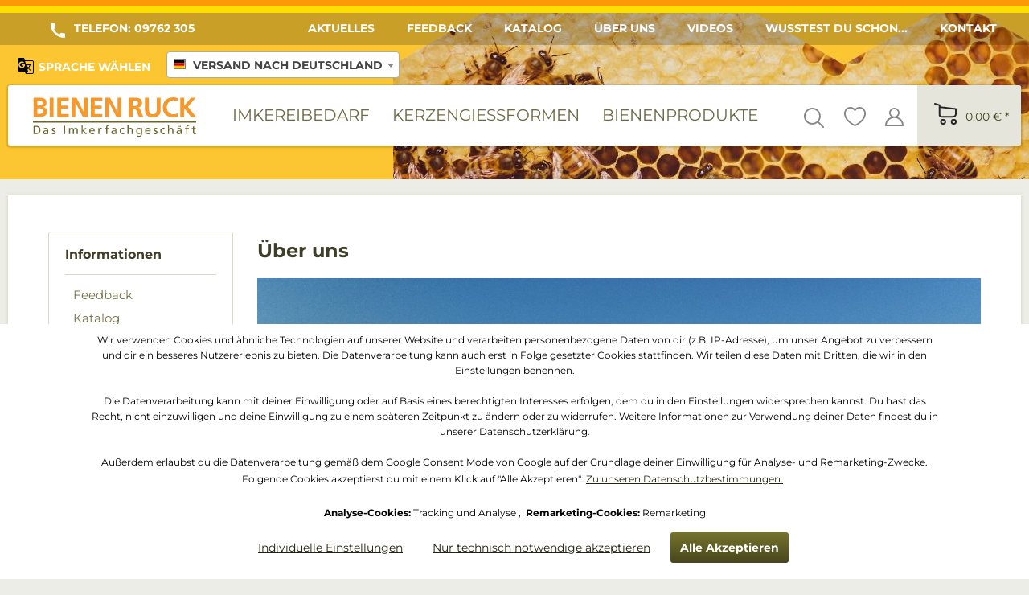

--- FILE ---
content_type: text/html; charset=UTF-8
request_url: https://www.bienen-ruck.de/ueber-uns
body_size: 248989
content:
<!DOCTYPE html>
<html class="no-js" lang="de" itemscope="itemscope" itemtype="http://schema.org/WebPage">
<head>
<meta charset="utf-8">
<meta name="author" content="" />
<meta name="robots" content="index,follow" />
<meta name="revisit-after" content="15 days" />
<meta name="keywords" content="" />
<meta name="description" content="" />
<meta property="og:type" content="website" />
<meta property="og:site_name" content="bienen-ruck.de" />
<meta property="og:title" content="bienen-ruck.de" />
<meta property="og:description" content="" />
<meta property="og:image" content="https://www.bienen-ruck.de/media/vector/b0/1d/17/logo-bienenruck.svg" />
<meta name="twitter:card" content="website" />
<meta name="twitter:site" content="bienen-ruck.de" />
<meta name="twitter:title" content="bienen-ruck.de" />
<meta name="twitter:description" content="" />
<meta name="twitter:image" content="https://www.bienen-ruck.de/media/vector/b0/1d/17/logo-bienenruck.svg" />
<meta itemprop="copyrightHolder" content="bienen-ruck.de" />
<meta itemprop="copyrightYear" content="2014" />
<meta itemprop="isFamilyFriendly" content="True" />
<meta itemprop="image" content="https://www.bienen-ruck.de/media/vector/b0/1d/17/logo-bienenruck.svg" />
<meta name="viewport" content="width=device-width, initial-scale=1.0, user-scalable=no">
<meta name="mobile-web-app-capable" content="yes">
<meta name="apple-mobile-web-app-title" content="bienen-ruck.de">
<meta name="apple-mobile-web-app-capable" content="yes">
<meta name="apple-mobile-web-app-status-bar-style" content="default">
<link rel="apple-touch-icon-precomposed" href="https://www.bienen-ruck.de/media/image/89/0e/3b/apple-touch-icon614EFrLpWsgFr.png">
<link rel="shortcut icon" href="https://www.bienen-ruck.de/media/unknown/d6/dd/ee/faviconiXFg2rgcSMiYz.ico">
<meta name="msapplication-navbutton-color" content="#47461E" />
<meta name="application-name" content="bienen-ruck.de" />
<meta name="msapplication-starturl" content="https://www.bienen-ruck.de/" />
<meta name="msapplication-window" content="width=1024;height=768" />
<meta name="msapplication-TileImage" content="https://www.bienen-ruck.de/media/image/f0/ea/3a/mstile-150x150.png">
<meta name="msapplication-TileColor" content="#47461E">
<meta name="theme-color" content="#47461E" />
<link rel="canonical" href="https://www.bienen-ruck.de/ueber-uns" />
<title itemprop="name">Über uns | bienen-ruck.de</title>
<link href="/web/cache/1760444790_cead35e44a4a3ef6d5120d76bc387bb4.css" media="all" rel="stylesheet" type="text/css" />
<link href="https://www.bienen-ruck.de/themes/Frontend/Bienenruck/frontend/_public/src/lib/select2/css/select2.min.css" media="all" rel="stylesheet" type="text/css" />
<link href="https://www.bienen-ruck.de/themes/Frontend/Bienenruck/frontend/_public/src/css/styles.css?v=1.1" media="all" rel="stylesheet" type="text/css" />
<link href="https://www.bienen-ruck.de/themes/Frontend/Bienenruck/frontend/_public/src/lib/jquery.bxslider.css" media="all" rel="stylesheet" type="text/css" />
<style>img.lazy,img.lazyloading {background: url("[data-uri]") no-repeat 50% 50%;background-size: 20%;}</style>
<script src="/themes/Frontend/Responsive/frontend/_public/src/js/vendors/modernizr/modernizr.custom.35977.js"></script>
<script>
var mndCookieExpireDays = '365';
var mndCookieGACode = '';
var mndCookieGAOptIn = 'true';
var mndCookieShowPrivacySettingsLink = 'true';
var mndCookieShowPrivacySettingsLinkText = 'Individuelle Einstellungen';
var mndCookiePixelInstalled = '';
var mndCookieVersion = '1';
var mndCookiePrivacyLink = '/datenschutz';
var mndCookieImprintLink = '/impressum';
var mndCookieReloadPage = 'false';
var mndCookieReloadAddUtm = 'false';
var mndCookieCustomTrackingCookiesJSON = JSON.parse(JSON.stringify([{"Name":"Analyse-Cookies","Cookie":"google-tag-manager-is-active","Setting":"Opt-In","description":"Folgende Technologien verwenden wir, um das Nutzerverhalten auf bienen-ruck.de zu analysieren und unsere Produkte zu verbessern: <strong>Google Tag Manager und Google Analytics<\/strong> <br>\n<br>\nGoogle Tag Manager, ein Dienst zur Steuerung von Tags, die durch spezifische Ereignisse ausgel\u00f6st werden, erm\u00f6glicht das Einbinden von Drittanbieter-Services sowie die Erfassung und Weiterleitung von Daten zwischen verschiedenen Services. Auf dem Endger\u00e4t des Nutzers erfolgt keine direkte Cookie-Setzung, jedoch werden technische und personenbezogene Daten wie die IP-Adresse an den Server des Diensteanbieters \u00fcbertragen, um die Nutzung des Dienstes zu erm\u00f6glichen.<br>\n<br>\nDie Konfiguration und Verwaltung von Tags durch Google Tag Manager erfordert die Verarbeitung von Nutzer-IP-Adressen und Metadaten. Diese Daten dienen dazu, die Funktionen des Dienstes bereitzustellen und die Dienstleistungen von Google zu verbessern. Personenbezogene Daten werden gem\u00e4\u00df den Anweisungen und Datenschutzbestimmungen von Google an verbundene Unternehmen und vertrauensw\u00fcrdige Dritte weitergegeben. Die rechtliche Grundlage f\u00fcr die Nutzung des Dienstes beruht auf der Einwilligung.<br>\n<br>\nAnbieter: Google Ireland Limited, Gordon House, Barrow Street, Dublin 4, Irland<br>\nKontaktformular:  https:\/\/support.google.com\/<br>\nDatenschutzerkl\u00e4rung:  https:\/\/policies.google.com\/privacy<br>\nImpressum:  https:\/\/www.google.de\/contact\/impressum.html<br>\n<br>\nGoogle Analytics erstellt ausf\u00fchrliche Analysen zum Nutzerverhalten auf der Webseite, um wertvolle Einblicke zu gewinnen. Hierf\u00fcr werden die IP-Adressen der Nutzer sowie Metadaten verarbeitet, um unter anderem deren geografische Herkunft und Sprache zu ermitteln. Es ist m\u00f6glich Cookies oder diesen \u00e4hnliche Technologien zu speichern und auszulesen. Darin k\u00f6nnen pers\u00f6nliche Daten enthalten sein, die beispielsweise folgende Informationen liefern k\u00f6nnen:<br>\n<br>\nDauer des Website-Besuchs<br>\nDie genutzten Ger\u00e4tekategorie und Plattform<br>\nQuelle, durch die der Nutzer auf die Seite kam<br>\nNutzerverhalten, wie Seitenaufrufe, Klicks und Konversionen<br>\nInformationen zum Nutzer, wie Geschlecht, Alter oder Interessen<br>\n<br>\nDiese Informationen k\u00f6nnen auch zur Optimierung der Google-Dienste genutzt werden und sind m\u00f6glicherweise mit anderen Google-Produkten und mit Daten von auf Google eingeloggten Nutzern verkn\u00fcpft. Google teilt personenbezogene Daten gem\u00e4\u00df seinen Datenschutzrichtlinien mit Unternehmen und vertrauensw\u00fcrdigen Dritten, die diese Daten im Auftrag von Google weiterverarbeiten. Diese Daten k\u00f6nnen auch zur Erstellung von Nutzerprofilen verwendet werden, um personalisierte Dienste anzubieten.<br>\nDie rechtliche Grundlage f\u00fcr die Nutzung des Dienstes beruht auf der Einwilligung.<br>\n<br>\nAnbieter: Google Ireland Limited, Gordon House, Barrow Street, Dublin 4, Irland<br>\nKontaktformular:  https:\/\/support.google.com\/<br>\nDatenschutzerkl\u00e4rung:  https:\/\/policies.google.com\/privacy<br>\nImpressum:  https:\/\/www.google.de\/contact\/impressum.html<br>","type":"mndCookieTypeTracking","trackingcode":"<script>\n(function(w,d,s,l,i){w[l]=w[l]||[];w[l].push({'gtm.start':new Date().getTime(),event:'gtm.js'});var f=d.getElementsByTagName(s)[0],j=d.createElement(s),dl=l!='dataLayer'?'&l='+l:'';j.async=true;j.src='https:\/\/www.googletagmanager.com\/gtm.js?id='+i+dl;f.parentNode.insertBefore(j,f);})(window,document,'script','dataLayer','GTM-WS3GM8');\n<\/script>"},{"Name":"Remarketing-Cookies","Cookie":"google-consent-mode-ad-allowed","Setting":"Opt-In","description":"Google Ads Conversion Tracking und Remarketing: Dieser Dienst fungiert als Conversion-Tracking- und Remarketing-Tool, das das Verhalten von Nutzern aufgezeichnet, wenn sie eine Website besuchen und auf eine Anzeige klicken, die \u00fcber Google Ads geschaltet wurde. Conversion-Tracking misst, ob Nutzer nach dem Klick auf eine Anzeige bestimmte Aktionen auf einer angegebenen Website ausf\u00fchren. Dadurch k\u00f6nnen Benutzer erkennen, welche Keywords, Anzeigen oder Kampagnen zu den gew\u00fcnschten Nutzerinteraktionen f\u00fchren. Zu den erfassten Daten geh\u00f6ren beispielsweise das Besuchsdatum und die -uhrzeit, die IP-Adresse, der Referrer, der Browser-Typ, die Browser-Sprache, die Cookie ID, das Nutzerverhalten, angeklickte Anzeigen und die Web-Anfrage.<br>\n<br>\nRemarketing nutzt erfasste Informationen, um Nutzern im Google Display-Netzwerk interessenbasierte Anzeigen zu pr\u00e4sentieren. Durch die Analyse von Nutzerinteraktionen k\u00f6nnen Produkte und Dienstleistungen besser angepasst und gezielte Werbung auf anderen Websites geschaltet werden. Zu den erfassten Daten geh\u00f6ren unter anderem Browserinformationen, Ger\u00e4teinformationen, Datum und Uhrzeit des Besuchs, die IP-Adresse, besuchten Seiten, Referrer, Werbekennung, Besuchsdauer, interessierter Inhalt,  Webseiten-Nutzung und sonstige Angaben zur Website-Nutzung.<br>\nDie rechtliche Grundlage f\u00fcr die Nutzung des Dienstes beruht auf der Einwilligung.<br>\n<br>\nAnbieter: Google Ireland Limited, Gordon House, Barrow Street, Dublin 4, Irland<br>\nKontaktformular:  https:\/\/support.google.com\/<br>\nDatenschutzerkl\u00e4rung:  https:\/\/policies.google.com\/privacy<br>\nImpressum:  https:\/\/www.google.de\/contact\/impressum.html<br>\n<br>\n <br>\n\n<strong>Datenverarbeitung unter Beachtung des Google Consent Mode<\/strong><br>\n<br>\nDie Datenverarbeitung gem\u00e4\u00df dem Google Consent Mode folgt einem standardisierten Verfahren zur Einholung von Einwilligungen f\u00fcr die Verarbeitung personenbezogener Daten und das Setzen von Cookies durch teilnehmende Partner. Diese Einwilligungen erm\u00f6glichen es, dass Google-Services und integrierte Tags von Drittanbietern Daten nur gem\u00e4\u00df den definierten Zwecken verarbeiten. Wenn eine Einwilligung nicht erteilt wird, wird ein weniger personalisierter Service bereitgestellt, wobei jedoch die wesentlichen Funktionen erhalten bleiben. Eine detaillierte Aufschl\u00fcsselung der Datenverarbeitung ist im Abschnitt \"Nicht standardgem\u00e4\u00dfe Datenverarbeitung\" verf\u00fcgbar, wo Nutzer auch die M\u00f6glichkeit haben, in die Nutzung bestimmter Dienste einzuwilligen oder Widerspruch gegen berechtigte Interessen einzulegen.","type":"mndCookieTypeRemarketing","trackingcode":""}]));
var mndCookieHideCloseButton = 'true';
var mndIsSecureShop = true;
var mndCookieConsentModeActive = 'true';
var mndCookieConsentWaitTimeout = 500;
var hostname = window.location.hostname;
var cookieSuffix = hostname.replace(/[^a-zA-Z]/g, "") + mndCookieVersion;
window.dataLayer = window.dataLayer || [];
function mndGetTrackingCookie(name) {
var nameEQ = name + "=";
var ca = document.cookie.split(';');
for(var i=0;i < ca.length;i++) {
var c = ca[i];
while (c.charAt(0)==' ') c = c.substring(1,c.length);
if (c.indexOf(nameEQ) == 0) return c.substring(nameEQ.length,c.length);
}
return null;
}
// google consent mode
if(mndCookieConsentModeActive == 'true') {
arr = [];
function gtag() {
dataLayer.push(arguments);
}
if(localStorage.getItem('mnd-accept-all-' + cookieSuffix) != null) {
gtag('consent', 'default', {
'ad_storage': 'granted',
'ad_user_data': 'granted',
'ad_personalization': 'granted',
'analytics_storage': 'granted',
'wait_for_update': mndCookieConsentWaitTimeout
});
arr['ad_storage'] = 'granted';
arr['ad_user_data'] = 'granted';
arr['ad_personalization'] = 'granted';
arr['analytics_storage'] = 'granted';
window.dataLayer.push(arr);
} else {
var mndAcceptStatistic = 'denied';
if(localStorage.getItem('mnd-accept-statistic-' + cookieSuffix) != null) {
mndAcceptStatistic = 'granted';
}
var mndAcceptRemarketing = 'denied';
if(localStorage.getItem('mnd-accept-remarketing-' + cookieSuffix) != null) {
mndAcceptRemarketing = 'granted';
}
gtag('consent', 'default', {
'ad_storage': mndAcceptRemarketing,
'ad_user_data': mndAcceptRemarketing,
'ad_personalization': mndAcceptRemarketing,
'analytics_storage': mndAcceptStatistic,
'wait_for_update': mndCookieConsentWaitTimeout
});
arr['ad_storage'] = mndAcceptRemarketing;
arr['ad_user_data'] = mndAcceptRemarketing;
arr['ad_personalization'] = mndAcceptRemarketing;
arr['analytics_storage'] = mndAcceptStatistic;
window.dataLayer.push(arr);
}
}
var mndCustomJs = function() {
}
if (mndCookieGACode !== '') {
var mndCookieGACodeArray = mndCookieGACode.split(',');
if(mndCookieGAOptIn === 'true' && mndGetTrackingCookie('mnd-ga-opted-in') !== 'true') {
mndCookieGACodeArray.forEach(function(el, index, array){
var gaProperty = mndCookieGACodeArray[index];
var disableStr = 'ga-disable-' + gaProperty;
if (mndIsSecureShop !== undefined && mndIsSecureShop === true) {
document.cookie = disableStr + '=true; expires=Thu, 31 Dec 2118 23:59:59 UTC; path=/; secure';
} else {
document.cookie = disableStr + '=true; expires=Thu, 31 Dec 2118 23:59:59 UTC; path=/;';
}
window[disableStr] = true;
});
} else {
mndCookieGACodeArray.forEach(function(el, index, array){
var gaProperty = mndCookieGACodeArray[index];
var disableStr = 'ga-disable-' + gaProperty;
if (mndGetTrackingCookie(disableStr) === 'true') {
window[disableStr] = true;
}
});
}
}
for(var i = 0; i < mndCookieCustomTrackingCookiesJSON.length; i++) {
var obj = mndCookieCustomTrackingCookiesJSON[i];
if(obj.Name != '' && obj.Cookie != '') {
if(obj.Setting === 'Opt-In' && mndGetTrackingCookie(obj.Cookie) !== 'true') {
if (mndIsSecureShop !== undefined && mndIsSecureShop === true) {
document.cookie = obj.Cookie+'=false; expires=Thu, 31 Dec 2118 23:59:59 UTC; path=/; secure';
} else {
document.cookie = obj.Cookie+'=false; expires=Thu, 31 Dec 2118 23:59:59 UTC; path=/;';
}
}
if(obj.Setting === 'Opt-Out' && mndGetTrackingCookie(obj.Cookie) != 'false') {
if (mndIsSecureShop !== undefined && mndIsSecureShop === true) {
document.cookie = obj.Cookie+'=true; expires=Thu, 31 Dec 2118 23:59:59 UTC; path=/; secure';
} else {
document.cookie = obj.Cookie+'=true; expires=Thu, 31 Dec 2118 23:59:59 UTC; path=/;';
}
}
}
if(obj.Cookie != '') {
var layerName = obj.Cookie;
arr = [];
if(mndGetTrackingCookie(obj.Cookie) === 'true') {
arr[layerName] = 'active';
window.dataLayer.push(arr);
} else {
arr[layerName] = 'inactive';
window.dataLayer.push(arr);
}
}
}
</script>
                                        
<meta name="google-site-verification" content="-IQ-8E-cv5GPSK3NYVtb97IBLNE_IcRioqn_m6U5gWU" />
</head>
<body class="is--ctl-custom is--act-index
"  data-dvsn-context-selection-status="false" data-dvsn-context-selection-status-url="/widgets/DvsnContextSelection/getStatus" data-dvsn-context-selection-modal-url="/widgets/DvsnContextSelection/getModalContent" data-dvsn-context-selection-submit-url="/widgets/DvsnContextSelection/setContext">
<div data-paypalUnifiedMetaDataContainer="true"
data-paypalUnifiedRestoreOrderNumberUrl="https://www.bienen-ruck.de/widgets/PaypalUnifiedOrderNumber/restoreOrderNumber"
class="is--hidden">
</div>
<div class="page-wrap">
<noscript class="noscript-main">
<div class="alert is--warning">
<div class="alert--icon">
<i class="icon--element icon--warning"></i>
</div>
<div class="alert--content">
Um bienen-ruck.de in vollem Umfang nutzen zu k&ouml;nnen, empfehlen wir Ihnen Javascript in Ihrem Browser zu aktiveren.
</div>
</div>
</noscript>
<div style="display: none;" data-dropdownMenu="true"></div>
<div class="topline"></div>
<div class="toplineYellow"></div>
<div class="bgContTop">
<div class="bee1"></div>
<header>
<div class="topMenu">
<div class="resHolder">
<div class="phone"><div class="icon"></div><span class="phone-label-string">Telefon: </span><strong><a href="tel:+499762305">09762 305</a></strong></div>
<nav>
<ul>
<li class="navigation--entry" role="menuitem">
<a class="navigation--link" href="https://www.bienen-ruck.de/aktuelles" title="Aktuelles">
Aktuelles
</a>
</li>
<li class="navigation--entry" role="menuitem">
<a class="navigation--link" href="https://www.bienen-ruck.de/feedbackformular" title="Feedback" target="_self">
Feedback
</a>
</li>
<li class="navigation--entry" role="menuitem">
<a class="navigation--link" href="https://www.bienen-ruck.de/katalog" title="Katalog" target="_self">
Katalog
</a>
</li>
<li class="navigation--entry" role="menuitem">
<a class="navigation--link" href="https://www.bienen-ruck.de/ueber-uns" title="Über uns">
Über uns
</a>
</li>
<li class="navigation--entry" role="menuitem">
<a class="navigation--link" href="/videos" title="Videos" target="_parent">
Videos
</a>
</li>
<li class="navigation--entry" role="menuitem">
<a class="navigation--link" href="https://www.bienen-ruck.de/wusstest-du-schon..." title="Wusstest du schon...">
Wusstest du schon...
</a>
</li>
<li class="navigation--entry" role="menuitem">
<a class="navigation--link" href="https://www.bienen-ruck.de/kontaktformular" title="Kontakt" target="_self">
Kontakt
</a>
</li>
</ul>
</nav>
<div style="clear: both;"></div>
<div class="language-switcher--wrapper">
<div class="mobile--switches">

            <div class="top-bar--country navigation--entry" style="display: none;" data-dvsn-context-selection-submit-url="/widgets/DvsnContextSelection/setContext">
            <div class="field--select">
                <div class="select-field">
                    <select name="country" class="country--select">
                                                                                
                            <option value="2">Versand nach Deutschland</option>
                                                                                
                            <option value="23">Versand nach Österreich</option>
                                                                                
                            <option value="5">Versand nach Belgien</option>
                                                                                
                            <option value="7">Versand nach Dänemark</option>
                                                                                
                            <option value="8">Versand nach Finnland</option>
                                                                                
                            <option value="9">Versand nach Frankreich</option>
                                                                                
                            <option value="10">Versand nach Griechenland</option>
                                                                                
                            <option value="12">Versand nach Irland</option>
                                                                                
                            <option value="14">Versand nach Italien</option>
                                                                                
                            <option value="18">Versand nach Luxemburg</option>
                                                                                
                            <option value="21">Versand nach Niederlande</option>
                                                                                
                            <option value="30">Versand nach Polen</option>
                                                                                
                            <option value="24">Versand nach Portugal</option>
                                                                                
                            <option value="35">Versand nach Rumänien</option>
                                                                                
                            <option value="25">Versand nach Schweden</option>
                                                                                
                            <option value="34">Versand nach Slowakei</option>
                                                                                
                            <option value="27">Versand nach Spanien</option>
                                                                                
                            <option value="33">Versand nach Tschechien</option>
                                                                                
                            <option value="31">Versand nach Ungarn</option>
                                                                                
                            <option value="38">Versand nach Lettland</option>
                                                                                
                            <option value="39">Versand nach Estland</option>
                                                                                
                            <option value="40">Versand nach Litauen</option>
                                                                                
                            <option value="41">Versand nach Bulgarien</option>
                                                                                
                            <option value="42">Versand nach Slowenien</option>
                                                                                
                            <option value="43">Versand nach Kroatien</option>
                                            </select>
                </div>
            </div>
        </div>
    
    
    




    

</div>
</div>
<div class="top-bar">

            <div class="top-bar--country navigation--entry" style="display: none;" data-dvsn-context-selection-submit-url="/widgets/DvsnContextSelection/setContext">
            <div class="field--select">
                <div class="select-field">
                    <select name="country" class="country--select">
                                                                                
                            <option value="2">Versand nach Deutschland</option>
                                                                                
                            <option value="23">Versand nach Österreich</option>
                                                                                
                            <option value="5">Versand nach Belgien</option>
                                                                                
                            <option value="7">Versand nach Dänemark</option>
                                                                                
                            <option value="8">Versand nach Finnland</option>
                                                                                
                            <option value="9">Versand nach Frankreich</option>
                                                                                
                            <option value="10">Versand nach Griechenland</option>
                                                                                
                            <option value="12">Versand nach Irland</option>
                                                                                
                            <option value="14">Versand nach Italien</option>
                                                                                
                            <option value="18">Versand nach Luxemburg</option>
                                                                                
                            <option value="21">Versand nach Niederlande</option>
                                                                                
                            <option value="30">Versand nach Polen</option>
                                                                                
                            <option value="24">Versand nach Portugal</option>
                                                                                
                            <option value="35">Versand nach Rumänien</option>
                                                                                
                            <option value="25">Versand nach Schweden</option>
                                                                                
                            <option value="34">Versand nach Slowakei</option>
                                                                                
                            <option value="27">Versand nach Spanien</option>
                                                                                
                            <option value="33">Versand nach Tschechien</option>
                                                                                
                            <option value="31">Versand nach Ungarn</option>
                                                                                
                            <option value="38">Versand nach Lettland</option>
                                                                                
                            <option value="39">Versand nach Estland</option>
                                                                                
                            <option value="40">Versand nach Litauen</option>
                                                                                
                            <option value="41">Versand nach Bulgarien</option>
                                                                                
                            <option value="42">Versand nach Slowenien</option>
                                                                                
                            <option value="43">Versand nach Kroatien</option>
                                            </select>
                </div>
            </div>
        </div>
    
    
    




    

</div>
<div class="google-translation-widget-wrapper">
<div class="g_translation--wrapper">
<div class="g_translation--icon" title="Google Translate">
<svg xmlns="http://www.w3.org/2000/svg" height="24" viewBox="0 0 24 24" width="24"><path d="M0 0h24v24H0V0z" fill="none"/><path d="M20 5h-9.12L10 2H4c-1.1 0-2 .9-2 2v13c0 1.1.9 2 2 2h7l1 3h8c1.1 0 2-.9 2-2V7c0-1.1-.9-2-2-2zM7.17 14.59c-2.25 0-4.09-1.83-4.09-4.09s1.83-4.09 4.09-4.09c1.04 0 1.99.37 2.74 1.07l.07.06-1.23 1.18-.06-.05c-.29-.27-.78-.59-1.52-.59-1.31 0-2.38 1.09-2.38 2.42s1.07 2.42 2.38 2.42c1.37 0 1.96-.87 2.12-1.46H7.08V9.91h3.95l.01.07c.04.21.05.4.05.61 0 2.35-1.61 4-3.92 4zm6.03-1.71c.33.6.74 1.18 1.19 1.7l-.54.53-.65-2.23zm.77-.76h-.99l-.31-1.04h3.99s-.34 1.31-1.56 2.74c-.52-.62-.89-1.23-1.13-1.7zM21 20c0 .55-.45 1-1 1h-7l2-2-.81-2.77.92-.92L17.79 18l.73-.73-2.71-2.68c.9-1.03 1.6-2.25 1.92-3.51H19v-1.04h-3.64V9h-1.04v1.04h-1.96L11.18 6H20c.55 0 1 .45 1 1v13z"/></svg>
<span class="g_translation--icon-text">Sprache</span><span class="g_translation--icon-text longtext"> wählen</span>
</div>
<div class="allow_g_translate modal">
<div class="modal-content">
<span class="close">&times;</span>
<div>Use Google Translate</div>
<p>By allowing these third party services, you accept their cookies and the use of tracking technologies necessary for their proper functioning.<br>You can find more information in the <a target="_blank" href="/datenschutz">privacy policy.</a></p>
<a class="allow main-btn" href="/">Allow</a>
</div>
</div>
</div>
</div>
</div>
</div>
<div class="resHolder">
<div class="logoMenu">
<div class="leftColumn">
<a href="/" class="logo"></a>
<div class="indexMainMenu">
<nav class="navigation-main">
<div class="container" data-menu-scroller="true" data-listSelector=".navigation--list.container" data-viewPortSelector=".navigation--list-wrapper" >
<div class="navigation--list-wrapper">
<ul class="navigation--list container" role="menubar" itemscope="itemscope" itemtype="http://schema.org/SiteNavigationElement">
<li class="navigation--entry dropactive" role="menuitem"><a class="navigation--link" href="https://www.bienen-ruck.de/imkereibedarf/" title="Imkereibedarf" itemprop="url" ><span itemprop="name">Imkereibedarf</span></a>					        <ul class="menu--list menu--level-1">
<li class="menu--list-item item--level-1">
<a href="https://www.bienen-ruck.de/imkereibedarf/black-week/" class="menu--list-item-link" title="BLACK WEEK" >BLACK WEEK</a>
<ul class="menu--list menu--level-2">
<li class="menu--list-item item--level-2">
<a href="https://www.bienen-ruck.de/imkereibedarf/black-week/kerzenformen-wachs/" class="menu--list-item-link" title="Kerzenformen & Wachs" >Kerzenformen & Wachs</a>
</li>
<li class="menu--list-item item--level-2">
<a href="https://www.bienen-ruck.de/imkereibedarf/black-week/varroa-behandlung/" class="menu--list-item-link" title="Varroa Behandlung" >Varroa Behandlung</a>
</li>
<li class="menu--list-item item--level-2">
<a href="https://www.bienen-ruck.de/imkereibedarf/black-week/beuten-zubehoer/" class="menu--list-item-link" title="Beuten & Zubehör" >Beuten & Zubehör</a>
</li>
<li class="menu--list-item item--level-2">
<a href="https://www.bienen-ruck.de/imkereibedarf/black-week/abfueller/" class="menu--list-item-link" title="Abfüller" >Abfüller</a>
</li>
<li class="menu--list-item item--level-2">
<a href="https://www.bienen-ruck.de/imkereibedarf/black-week/raehmchen/" class="menu--list-item-link" title="Rähmchen" >Rähmchen</a>
</li>
<li class="menu--list-item item--level-2">
<a href="https://www.bienen-ruck.de/imkereibedarf/black-week/futter-zusaetze/" class="menu--list-item-link" title="Futter & Zusätze" >Futter & Zusätze</a>
</li>
<li class="menu--list-item item--level-2">
<a href="https://www.bienen-ruck.de/imkereibedarf/black-week/schleudern/" class="menu--list-item-link" title="Schleudern" >Schleudern</a>
</li>
<li class="menu--list-item item--level-2">
<a href="https://www.bienen-ruck.de/imkereibedarf/black-week/wachsgewinnung/" class="menu--list-item-link" title="Wachsgewinnung" >Wachsgewinnung</a>
</li>
<li class="menu--list-item item--level-2">
<a href="https://www.bienen-ruck.de/imkereibedarf/black-week/mason-jar-glaeser/" class="menu--list-item-link" title="Mason Jar Gläser " >Mason Jar Gläser </a>
</li>
</ul>
</li>
<li class="menu--list-item item--level-1">
<a href="https://www.bienen-ruck.de/imkereibedarf/starter-sets/" class="menu--list-item-link" title="Starter - SETS" >Starter - SETS</a>
</li>
<li class="menu--list-item item--level-1">
<a href="https://www.bienen-ruck.de/imkereibedarf/geschenkgutscheine/" class="menu--list-item-link" title="Geschenkgutscheine" >Geschenkgutscheine</a>
</li>
<li class="menu--list-item item--level-1">
<a href="https://www.bienen-ruck.de/imkereibedarf/neuheiten/" class="menu--list-item-link" title="Neuheiten " >Neuheiten </a>
<ul class="menu--list menu--level-2">
<li class="menu--list-item item--level-2">
<a href="https://www.bienen-ruck.de/imkereibedarf/neuheiten/november/" class="menu--list-item-link" title="November" >November</a>
</li>
<li class="menu--list-item item--level-2">
<a href="https://www.bienen-ruck.de/imkereibedarf/neuheiten/oktober/" class="menu--list-item-link" title="Oktober" >Oktober</a>
</li>
<li class="menu--list-item item--level-2">
<a href="https://www.bienen-ruck.de/imkereibedarf/neuheiten/september/" class="menu--list-item-link" title="September" >September</a>
</li>
<li class="menu--list-item item--level-2">
<a href="https://www.bienen-ruck.de/imkereibedarf/neuheiten/august/" class="menu--list-item-link" title="August " >August </a>
</li>
<li class="menu--list-item item--level-2">
<a href="https://www.bienen-ruck.de/imkereibedarf/neuheiten/juli/" class="menu--list-item-link" title="Juli" >Juli</a>
</li>
<li class="menu--list-item item--level-2">
<a href="https://www.bienen-ruck.de/imkereibedarf/neuheiten/juni/" class="menu--list-item-link" title="Juni " >Juni </a>
</li>
<li class="menu--list-item item--level-2">
<a href="https://www.bienen-ruck.de/imkereibedarf/neuheiten/mai/" class="menu--list-item-link" title="Mai" >Mai</a>
</li>
<li class="menu--list-item item--level-2">
<a href="https://www.bienen-ruck.de/imkereibedarf/neuheiten/april/" class="menu--list-item-link" title="April" >April</a>
</li>
<li class="menu--list-item item--level-2">
<a href="https://www.bienen-ruck.de/imkereibedarf/neuheiten/maerz/" class="menu--list-item-link" title="März" >März</a>
</li>
<li class="menu--list-item item--level-2">
<a href="https://www.bienen-ruck.de/imkereibedarf/neuheiten/februar/" class="menu--list-item-link" title="Februar" >Februar</a>
</li>
<li class="menu--list-item item--level-2">
<a href="https://www.bienen-ruck.de/imkereibedarf/neuheiten/januar/" class="menu--list-item-link" title="Januar" >Januar</a>
</li>
<li class="menu--list-item item--level-2">
<a href="https://www.bienen-ruck.de/imkereibedarf/neuheiten/dezember/" class="menu--list-item-link" title="Dezember" >Dezember</a>
</li>
</ul>
</li>
<li class="menu--list-item item--level-1">
<a href="https://www.bienen-ruck.de/imkereibedarf/bienenkaesten/" class="menu--list-item-link" title="Bienenkästen" >Bienenkästen</a>
<ul class="menu--list menu--level-2">
<li class="menu--list-item item--level-2">
<a href="https://www.bienen-ruck.de/imkereibedarf/bienenkaesten/herold-magazin/" class="menu--list-item-link" title="Herold Magazin" >Herold Magazin</a>
</li>
<li class="menu--list-item item--level-2">
<a href="https://www.bienen-ruck.de/imkereibedarf/bienenkaesten/dr.-liebig-zander-beute/" class="menu--list-item-link" title="Dr. Liebig Zander Beute" >Dr. Liebig Zander Beute</a>
</li>
<li class="menu--list-item item--level-2">
<a href="https://www.bienen-ruck.de/imkereibedarf/bienenkaesten/dr.-liebig-normalmass-beute/" class="menu--list-item-link" title="Dr. Liebig Normalmaß Beute" >Dr. Liebig Normalmaß Beute</a>
</li>
<li class="menu--list-item item--level-2">
<a href="https://www.bienen-ruck.de/imkereibedarf/bienenkaesten/10er-liebig-dn-kompaktbeute/" class="menu--list-item-link" title="10er Liebig DN Kompaktbeute" >10er Liebig DN Kompaktbeute</a>
</li>
<li class="menu--list-item item--level-2">
<a href="https://www.bienen-ruck.de/imkereibedarf/bienenkaesten/11er-normalmass-holz-beute/" class="menu--list-item-link" title="11er Normalmaß Holz Beute" >11er Normalmaß Holz Beute</a>
</li>
<li class="menu--list-item item--level-2">
<a href="https://www.bienen-ruck.de/imkereibedarf/bienenkaesten/trogbeute-fuer-herold-magazin/" class="menu--list-item-link" title="Trogbeute für Herold Magazin" >Trogbeute für Herold Magazin</a>
</li>
<li class="menu--list-item item--level-2">
<a href="https://www.bienen-ruck.de/imkereibedarf/bienenkaesten/frankenbeute/" class="menu--list-item-link" title="Frankenbeute" >Frankenbeute</a>
</li>
<li class="menu--list-item item--level-2">
<a href="https://www.bienen-ruck.de/imkereibedarf/bienenkaesten/segeberger-beute/" class="menu--list-item-link" title="Segeberger Beute" >Segeberger Beute</a>
</li>
<li class="menu--list-item item--level-2">
<a href="https://www.bienen-ruck.de/imkereibedarf/bienenkaesten/segeberger-beute-epp/" class="menu--list-item-link" title="Segeberger Beute EPP" >Segeberger Beute EPP</a>
</li>
<li class="menu--list-item item--level-2">
<a href="https://www.bienen-ruck.de/imkereibedarf/bienenkaesten/dadant-nach-beer/" class="menu--list-item-link" title="Dadant nach Beer" >Dadant nach Beer</a>
</li>
<li class="menu--list-item item--level-2">
<a href="https://www.bienen-ruck.de/imkereibedarf/bienenkaesten/waermeverbund-system-br/" class="menu--list-item-link" title="Wärmeverbund System BR" >Wärmeverbund System BR</a>
</li>
<li class="menu--list-item item--level-2">
<a href="https://www.bienen-ruck.de/imkereibedarf/bienenkaesten/dadant-us/" class="menu--list-item-link" title="Dadant US" >Dadant US</a>
</li>
<li class="menu--list-item item--level-2">
<a href="https://www.bienen-ruck.de/imkereibedarf/bienenkaesten/dadant-blatt/" class="menu--list-item-link" title="Dadant Blatt" >Dadant Blatt</a>
</li>
<li class="menu--list-item item--level-2">
<a href="https://www.bienen-ruck.de/imkereibedarf/bienenkaesten/europa-beute-zander/" class="menu--list-item-link" title="Europa Beute Zander" >Europa Beute Zander</a>
</li>
<li class="menu--list-item item--level-2">
<a href="https://www.bienen-ruck.de/imkereibedarf/bienenkaesten/erlanger-magazin/" class="menu--list-item-link" title="Erlanger Magazin" >Erlanger Magazin</a>
</li>
<li class="menu--list-item item--level-2">
<a href="https://www.bienen-ruck.de/imkereibedarf/bienenkaesten/11er-normalmass-erfolgsbeute/" class="menu--list-item-link" title="11er Normalmaß Erfolgsbeute" >11er Normalmaß Erfolgsbeute</a>
</li>
<li class="menu--list-item item--level-2">
<a href="https://www.bienen-ruck.de/imkereibedarf/bienenkaesten/9-er-zanderbeute-nach-pfefferlespuergin/" class="menu--list-item-link" title="9 er Zanderbeute nach Pfefferle/Spürgin" >9 er Zanderbeute nach Pfefferle/Spürgin</a>
</li>
<li class="menu--list-item item--level-2">
<a href="https://www.bienen-ruck.de/imkereibedarf/bienenkaesten/warre-beute/" class="menu--list-item-link" title="Warre Beute" >Warre Beute</a>
</li>
<li class="menu--list-item item--level-2">
<a href="https://www.bienen-ruck.de/imkereibedarf/bienenkaesten/golz-beute/" class="menu--list-item-link" title="Golz Beute" >Golz Beute</a>
</li>
<li class="menu--list-item item--level-2">
<a href="https://www.bienen-ruck.de/imkereibedarf/bienenkaesten/einraumbeute-city-box/" class="menu--list-item-link" title="Einraumbeute / City Box" >Einraumbeute / City Box</a>
</li>
<li class="menu--list-item item--level-2">
<a href="https://www.bienen-ruck.de/imkereibedarf/bienenkaesten/schaukaesten/" class="menu--list-item-link" title="Schaukästen " >Schaukästen </a>
</li>
<li class="menu--list-item item--level-2">
<a href="https://www.bienen-ruck.de/imkereibedarf/bienenkaesten/rhoener-schaubeute/" class="menu--list-item-link" title="Rhöner Schaubeute" >Rhöner Schaubeute</a>
</li>
<li class="menu--list-item item--level-2">
<a href="https://www.bienen-ruck.de/imkereibedarf/bienenkaesten/schulungsmagazin/" class="menu--list-item-link" title="Schulungsmagazin" >Schulungsmagazin</a>
</li>
</ul>
</li>
<li class="menu--list-item item--level-1">
<a href="https://www.bienen-ruck.de/imkereibedarf/ablegerkaesten/" class="menu--list-item-link" title="Ablegerkästen" >Ablegerkästen</a>
<ul class="menu--list menu--level-2">
<li class="menu--list-item item--level-2">
<a href="https://www.bienen-ruck.de/imkereibedarf/ablegerkaesten/holz-ablegerkaesten/" class="menu--list-item-link" title="Holz Ablegerkästen" >Holz Ablegerkästen</a>
</li>
<li class="menu--list-item item--level-2">
<a href="https://www.bienen-ruck.de/imkereibedarf/ablegerkaesten/styropor-ablegerkaesten/" class="menu--list-item-link" title="Styropor Ablegerkästen" >Styropor Ablegerkästen</a>
</li>
<li class="menu--list-item item--level-2">
<a href="https://www.bienen-ruck.de/imkereibedarf/ablegerkaesten/epp-ablegerbeute/" class="menu--list-item-link" title="EPP Ablegerbeute" >EPP Ablegerbeute</a>
</li>
<li class="menu--list-item item--level-2">
<a href="https://www.bienen-ruck.de/imkereibedarf/ablegerkaesten/styropor-mini-plus/" class="menu--list-item-link" title="Styropor Mini Plus" >Styropor Mini Plus</a>
</li>
<li class="menu--list-item item--level-2">
<a href="https://www.bienen-ruck.de/imkereibedarf/ablegerkaesten/p-hive/" class="menu--list-item-link" title="P-Hive" >P-Hive</a>
</li>
<li class="menu--list-item item--level-2">
<a href="https://www.bienen-ruck.de/imkereibedarf/ablegerkaesten/quadri-hive/" class="menu--list-item-link" title="Quadri Hive" >Quadri Hive</a>
</li>
<li class="menu--list-item item--level-2">
<a href="https://www.bienen-ruck.de/imkereibedarf/ablegerkaesten/holz-mini-plus/" class="menu--list-item-link" title="Holz Mini Plus" >Holz Mini Plus</a>
</li>
<li class="menu--list-item item--level-2">
<a href="https://www.bienen-ruck.de/imkereibedarf/ablegerkaesten/mini-plus-ueberwinterungs-system/" class="menu--list-item-link" title="Mini Plus Überwinterungs System" >Mini Plus Überwinterungs System</a>
</li>
<li class="menu--list-item item--level-2">
<a href="https://www.bienen-ruck.de/imkereibedarf/ablegerkaesten/mini-plus-2-in-1-system/" class="menu--list-item-link" title="Mini Plus 2 in 1 System" >Mini Plus 2 in 1 System</a>
</li>
<li class="menu--list-item item--level-2">
<a href="https://www.bienen-ruck.de/imkereibedarf/ablegerkaesten/feglingskaesten/" class="menu--list-item-link" title="Feglingskästen" >Feglingskästen</a>
</li>
<li class="menu--list-item item--level-2">
<a href="https://www.bienen-ruck.de/imkereibedarf/ablegerkaesten/herold-ablegerbeute/" class="menu--list-item-link" title="Herold Ablegerbeute" >Herold Ablegerbeute</a>
</li>
</ul>
</li>
<li class="menu--list-item item--level-1">
<a href="https://www.bienen-ruck.de/imkereibedarf/beutenzubehoer/" class="menu--list-item-link" title="Beutenzubehör" >Beutenzubehör</a>
<ul class="menu--list menu--level-2">
<li class="menu--list-item item--level-2">
<a href="https://www.bienen-ruck.de/imkereibedarf/beutenzubehoer/beutenbeschlaege/" class="menu--list-item-link" title="Beutenbeschläge" >Beutenbeschläge</a>
</li>
<li class="menu--list-item item--level-2">
<a href="https://www.bienen-ruck.de/imkereibedarf/beutenzubehoer/fluglochschieber/" class="menu--list-item-link" title="Fluglochschieber" >Fluglochschieber</a>
</li>
<li class="menu--list-item item--level-2">
<a href="https://www.bienen-ruck.de/imkereibedarf/beutenzubehoer/beutenschienen/" class="menu--list-item-link" title="Beutenschienen" >Beutenschienen</a>
</li>
<li class="menu--list-item item--level-2">
<a href="https://www.bienen-ruck.de/imkereibedarf/beutenzubehoer/gewebe-und-gitter/" class="menu--list-item-link" title="Gewebe und Gitter" >Gewebe und Gitter</a>
</li>
<li class="menu--list-item item--level-2">
<a href="https://www.bienen-ruck.de/imkereibedarf/beutenzubehoer/absperrgitter/" class="menu--list-item-link" title="Absperrgitter" >Absperrgitter</a>
</li>
<li class="menu--list-item item--level-2">
<a href="https://www.bienen-ruck.de/imkereibedarf/beutenzubehoer/abdeckfolien/" class="menu--list-item-link" title="Abdeckfolien" >Abdeckfolien</a>
</li>
<li class="menu--list-item item--level-2">
<a href="https://www.bienen-ruck.de/imkereibedarf/beutenzubehoer/naturfasertuecher/" class="menu--list-item-link" title="Naturfasertücher" >Naturfasertücher</a>
</li>
<li class="menu--list-item item--level-2">
<a href="https://www.bienen-ruck.de/imkereibedarf/beutenzubehoer/profi-abdeckungen/" class="menu--list-item-link" title="Profi Abdeckungen" >Profi Abdeckungen</a>
</li>
<li class="menu--list-item item--level-2">
<a href="https://www.bienen-ruck.de/imkereibedarf/beutenzubehoer/isoliermatten/" class="menu--list-item-link" title="Isoliermatten" >Isoliermatten</a>
</li>
<li class="menu--list-item item--level-2">
<a href="https://www.bienen-ruck.de/imkereibedarf/beutenzubehoer/klimazargen/" class="menu--list-item-link" title="Klimazargen" >Klimazargen</a>
</li>
<li class="menu--list-item item--level-2">
<a href="https://www.bienen-ruck.de/imkereibedarf/beutenzubehoer/abdeckgaze/" class="menu--list-item-link" title="Abdeckgaze" >Abdeckgaze</a>
</li>
<li class="menu--list-item item--level-2">
<a href="https://www.bienen-ruck.de/imkereibedarf/beutenzubehoer/daemmplattendeckel/" class="menu--list-item-link" title="Dämmplatten/Deckel" >Dämmplatten/Deckel</a>
</li>
<li class="menu--list-item item--level-2">
<a href="https://www.bienen-ruck.de/imkereibedarf/beutenzubehoer/bienenfluchten/" class="menu--list-item-link" title="Bienenfluchten" >Bienenfluchten</a>
</li>
<li class="menu--list-item item--level-2">
<a href="https://www.bienen-ruck.de/imkereibedarf/beutenzubehoer/propolis-ernten/" class="menu--list-item-link" title="Propolis ernten" >Propolis ernten</a>
</li>
<li class="menu--list-item item--level-2">
<a href="https://www.bienen-ruck.de/imkereibedarf/beutenzubehoer/wabenhonig-ernten/" class="menu--list-item-link" title="Wabenhonig ernten" >Wabenhonig ernten</a>
</li>
<li class="menu--list-item item--level-2">
<a href="https://www.bienen-ruck.de/imkereibedarf/beutenzubehoer/bluetenpollen-gelee-royale-ernten/" class="menu--list-item-link" title="Blütenpollen & Gelee Royale ernten" >Blütenpollen & Gelee Royale ernten</a>
</li>
<li class="menu--list-item item--level-2">
<a href="https://www.bienen-ruck.de/imkereibedarf/beutenzubehoer/schwarmzeit-koerbe/" class="menu--list-item-link" title="Schwarmzeit & Körbe" >Schwarmzeit & Körbe</a>
</li>
<li class="menu--list-item item--level-2">
<a href="https://www.bienen-ruck.de/imkereibedarf/beutenzubehoer/bannwabentaschen-brutstopp-gitterrahmen/" class="menu--list-item-link" title="Bannwabentaschen & Brutstopp Gitterrahmen" >Bannwabentaschen & Brutstopp Gitterrahmen</a>
</li>
<li class="menu--list-item item--level-2">
<a href="https://www.bienen-ruck.de/imkereibedarf/beutenzubehoer/beutenboecke-staende/" class="menu--list-item-link" title="Beutenböcke & Stände" >Beutenböcke & Stände</a>
</li>
<li class="menu--list-item item--level-2">
<a href="https://www.bienen-ruck.de/imkereibedarf/beutenzubehoer/transport-hilfen/" class="menu--list-item-link" title="Transport Hilfen " >Transport Hilfen </a>
</li>
<li class="menu--list-item item--level-2">
<a href="https://www.bienen-ruck.de/imkereibedarf/beutenzubehoer/notizkarten/" class="menu--list-item-link" title="Notizkarten" >Notizkarten</a>
</li>
<li class="menu--list-item item--level-2">
<a href="https://www.bienen-ruck.de/imkereibedarf/beutenzubehoer/standard-trennschiede/" class="menu--list-item-link" title="Standard-Trennschiede" >Standard-Trennschiede</a>
</li>
<li class="menu--list-item item--level-2">
<a href="https://www.bienen-ruck.de/imkereibedarf/beutenzubehoer/rubee-daemm-volltrennschiede/" class="menu--list-item-link" title="RuBee® Dämm Volltrennschiede" >RuBee® Dämm Volltrennschiede</a>
</li>
<li class="menu--list-item item--level-2">
<a href="https://www.bienen-ruck.de/imkereibedarf/beutenzubehoer/rubee-thermoschied-schilf/" class="menu--list-item-link" title="RuBee® Thermoschied Schilf" >RuBee® Thermoschied Schilf</a>
</li>
<li class="menu--list-item item--level-2">
<a href="https://www.bienen-ruck.de/imkereibedarf/beutenzubehoer/hobbee-thermo-einengschiede/" class="menu--list-item-link" title="HOBBEE® Thermo Einengschiede" >HOBBEE® Thermo Einengschiede</a>
</li>
<li class="menu--list-item item--level-2">
<a href="https://www.bienen-ruck.de/imkereibedarf/beutenzubehoer/hobbee-einengschiede/" class="menu--list-item-link" title="HOBBEE® Einengschiede" >HOBBEE® Einengschiede</a>
</li>
<li class="menu--list-item item--level-2">
<a href="https://www.bienen-ruck.de/imkereibedarf/beutenzubehoer/styropor-waerme-einengschiede/" class="menu--list-item-link" title="Styropor Wärme Einengschiede" >Styropor Wärme Einengschiede</a>
</li>
<li class="menu--list-item item--level-2">
<a href="https://www.bienen-ruck.de/imkereibedarf/beutenzubehoer/bodendaemmbretter/" class="menu--list-item-link" title="Bodendämmbretter" >Bodendämmbretter</a>
</li>
<li class="menu--list-item item--level-2">
<a href="https://www.bienen-ruck.de/imkereibedarf/beutenzubehoer/bodenschieber/" class="menu--list-item-link" title="Bodenschieber" >Bodenschieber</a>
</li>
<li class="menu--list-item item--level-2">
<a href="https://www.bienen-ruck.de/imkereibedarf/beutenzubehoer/beutendeckel-gerade/" class="menu--list-item-link" title="Beutendeckel gerade" >Beutendeckel gerade</a>
</li>
<li class="menu--list-item item--level-2">
<a href="https://www.bienen-ruck.de/imkereibedarf/beutenzubehoer/satteldaecher/" class="menu--list-item-link" title="Satteldächer" >Satteldächer</a>
</li>
<li class="menu--list-item item--level-2">
<a href="https://www.bienen-ruck.de/imkereibedarf/beutenzubehoer/edelstahldeckel/" class="menu--list-item-link" title="Edelstahldeckel" >Edelstahldeckel</a>
</li>
<li class="menu--list-item item--level-2">
<a href="https://www.bienen-ruck.de/imkereibedarf/beutenzubehoer/blechdeckel-konisch/" class="menu--list-item-link" title="Blechdeckel konisch" >Blechdeckel konisch</a>
</li>
<li class="menu--list-item item--level-2">
<a href="https://www.bienen-ruck.de/imkereibedarf/beutenzubehoer/beutenabdeckungen/" class="menu--list-item-link" title="Beutenabdeckungen" >Beutenabdeckungen</a>
</li>
</ul>
</li>
<li class="menu--list-item item--level-1">
<a href="https://www.bienen-ruck.de/imkereibedarf/beutenanstriche/" class="menu--list-item-link" title="Beutenanstriche" >Beutenanstriche</a>
<ul class="menu--list menu--level-2">
<li class="menu--list-item item--level-2">
<a href="https://www.bienen-ruck.de/imkereibedarf/beutenanstriche/anstriche-styroporbeuten/" class="menu--list-item-link" title="Anstriche Styroporbeuten" >Anstriche Styroporbeuten</a>
</li>
<li class="menu--list-item item--level-2">
<a href="https://www.bienen-ruck.de/imkereibedarf/beutenanstriche/anstriche-holzbeuten/" class="menu--list-item-link" title="Anstriche Holzbeuten" >Anstriche Holzbeuten</a>
</li>
<li class="menu--list-item item--level-2">
<a href="https://www.bienen-ruck.de/imkereibedarf/beutenanstriche/reinigung-hilfsmittel/" class="menu--list-item-link" title="Reinigung + Hilfsmittel" >Reinigung + Hilfsmittel</a>
</li>
</ul>
</li>
<li class="menu--list-item item--level-1">
<a href="https://www.bienen-ruck.de/imkereibedarf/raehmchen/" class="menu--list-item-link" title="Rähmchen" >Rähmchen</a>
<ul class="menu--list menu--level-2">
<li class="menu--list-item item--level-2">
<a href="https://www.bienen-ruck.de/imkereibedarf/raehmchen/hobbee-raehmchen/" class="menu--list-item-link" title="HOBBEE® Rähmchen" >HOBBEE® Rähmchen</a>
</li>
<li class="menu--list-item item--level-2">
<a href="https://www.bienen-ruck.de/imkereibedarf/raehmchen/rubee-raehmchen/" class="menu--list-item-link" title="RuBee® Rähmchen" >RuBee® Rähmchen</a>
</li>
<li class="menu--list-item item--level-2">
<a href="https://www.bienen-ruck.de/imkereibedarf/raehmchen/raehmchen-zander/" class="menu--list-item-link" title="Rähmchen Zander" >Rähmchen Zander</a>
</li>
<li class="menu--list-item item--level-2">
<a href="https://www.bienen-ruck.de/imkereibedarf/raehmchen/raehmchen-normalmass/" class="menu--list-item-link" title="Rähmchen Normalmaß" >Rähmchen Normalmaß</a>
</li>
<li class="menu--list-item item--level-2">
<a href="https://www.bienen-ruck.de/imkereibedarf/raehmchen/raehmchen-dadant/" class="menu--list-item-link" title="Rähmchen Dadant" >Rähmchen Dadant</a>
</li>
<li class="menu--list-item item--level-2">
<a href="https://www.bienen-ruck.de/imkereibedarf/raehmchen/raehmchen-diverse-masse/" class="menu--list-item-link" title="Rähmchen diverse Maße" >Rähmchen diverse Maße</a>
</li>
<li class="menu--list-item item--level-2">
<a href="https://www.bienen-ruck.de/imkereibedarf/raehmchen/drohnenrahmen/" class="menu--list-item-link" title="Drohnenrahmen" >Drohnenrahmen</a>
</li>
<li class="menu--list-item item--level-2">
<a href="https://www.bienen-ruck.de/imkereibedarf/raehmchen/raehmchen-in-teilen/" class="menu--list-item-link" title="Rähmchen in Teilen" >Rähmchen in Teilen</a>
</li>
<li class="menu--list-item item--level-2">
<a href="https://www.bienen-ruck.de/imkereibedarf/raehmchen/wabenhonig-raehmchen/" class="menu--list-item-link" title="Wabenhonig Rähmchen" >Wabenhonig Rähmchen</a>
</li>
<li class="menu--list-item item--level-2">
<a href="https://www.bienen-ruck.de/imkereibedarf/raehmchen/kunststoffwaben/" class="menu--list-item-link" title="Kunststoffwaben" >Kunststoffwaben</a>
</li>
<li class="menu--list-item item--level-2">
<a href="https://www.bienen-ruck.de/imkereibedarf/raehmchen/abstandsregelung/" class="menu--list-item-link" title="Abstandsregelung" >Abstandsregelung</a>
</li>
<li class="menu--list-item item--level-2">
<a href="https://www.bienen-ruck.de/imkereibedarf/raehmchen/draht/" class="menu--list-item-link" title="Draht" >Draht</a>
</li>
<li class="menu--list-item item--level-2">
<a href="https://www.bienen-ruck.de/imkereibedarf/raehmchen/draht-spannen/" class="menu--list-item-link" title="Draht spannen" >Draht spannen</a>
</li>
<li class="menu--list-item item--level-2">
<a href="https://www.bienen-ruck.de/imkereibedarf/raehmchen/einloethilfen/" class="menu--list-item-link" title="Einlöthilfen" >Einlöthilfen</a>
</li>
<li class="menu--list-item item--level-2">
<a href="https://www.bienen-ruck.de/imkereibedarf/raehmchen/lochen-einloeten-werkzeuge/" class="menu--list-item-link" title="Lochen, Einlöten, Werkzeuge" >Lochen, Einlöten, Werkzeuge</a>
</li>
<li class="menu--list-item item--level-2">
<a href="https://www.bienen-ruck.de/imkereibedarf/raehmchen/raehmchenzieher/" class="menu--list-item-link" title="Rähmchenzieher" >Rähmchenzieher</a>
</li>
</ul>
</li>
<li class="menu--list-item item--level-1">
<a href="https://www.bienen-ruck.de/imkereibedarf/bienenwachs-gewinnung/" class="menu--list-item-link" title="Bienenwachs & Gewinnung" >Bienenwachs & Gewinnung</a>
<ul class="menu--list menu--level-2">
<li class="menu--list-item item--level-2">
<a href="https://www.bienen-ruck.de/imkereibedarf/bienenwachs-gewinnung/mittelwaende-normalmass/" class="menu--list-item-link" title="Mittelwände Normalmaß" >Mittelwände Normalmaß</a>
</li>
<li class="menu--list-item item--level-2">
<a href="https://www.bienen-ruck.de/imkereibedarf/bienenwachs-gewinnung/mittelwaende-zandermass/" class="menu--list-item-link" title="Mittelwände Zandermaß" >Mittelwände Zandermaß</a>
</li>
<li class="menu--list-item item--level-2">
<a href="https://www.bienen-ruck.de/imkereibedarf/bienenwachs-gewinnung/mittelwaende-dadant/" class="menu--list-item-link" title="Mittelwände Dadant" >Mittelwände Dadant</a>
</li>
<li class="menu--list-item item--level-2">
<a href="https://www.bienen-ruck.de/imkereibedarf/bienenwachs-gewinnung/mittelwaende-diverse-masse/" class="menu--list-item-link" title="Mittelwände diverse Maße" >Mittelwände diverse Maße</a>
</li>
<li class="menu--list-item item--level-2">
<a href="https://www.bienen-ruck.de/imkereibedarf/bienenwachs-gewinnung/mittelwaende-pestizidfrei/" class="menu--list-item-link" title="Mittelwände pestizidfrei" >Mittelwände pestizidfrei</a>
</li>
<li class="menu--list-item item--level-2">
<a href="https://www.bienen-ruck.de/imkereibedarf/bienenwachs-gewinnung/mittelwand-herstellung/" class="menu--list-item-link" title="Mittelwand Herstellung" >Mittelwand Herstellung</a>
</li>
<li class="menu--list-item item--level-2">
<a href="https://www.bienen-ruck.de/imkereibedarf/bienenwachs-gewinnung/dampfmeister/" class="menu--list-item-link" title="Dampfmeister" >Dampfmeister</a>
</li>
<li class="menu--list-item item--level-2">
<a href="https://www.bienen-ruck.de/imkereibedarf/bienenwachs-gewinnung/dampfwachsschmelzer/" class="menu--list-item-link" title="Dampfwachsschmelzer" >Dampfwachsschmelzer</a>
</li>
<li class="menu--list-item item--level-2">
<a href="https://www.bienen-ruck.de/imkereibedarf/bienenwachs-gewinnung/kleinwachsschmelzer/" class="menu--list-item-link" title="Kleinwachsschmelzer" >Kleinwachsschmelzer</a>
</li>
<li class="menu--list-item item--level-2">
<a href="https://www.bienen-ruck.de/imkereibedarf/bienenwachs-gewinnung/sonnenwachsschmelzer/" class="menu--list-item-link" title="Sonnenwachsschmelzer" >Sonnenwachsschmelzer</a>
</li>
<li class="menu--list-item item--level-2">
<a href="https://www.bienen-ruck.de/imkereibedarf/bienenwachs-gewinnung/wachstoepfe/" class="menu--list-item-link" title="Wachstöpfe" >Wachstöpfe</a>
</li>
<li class="menu--list-item item--level-2">
<a href="https://www.bienen-ruck.de/imkereibedarf/bienenwachs-gewinnung/wachs-klaeren-desinfizieren/" class="menu--list-item-link" title="Wachs klären / desinfizieren" >Wachs klären / desinfizieren</a>
</li>
<li class="menu--list-item item--level-2">
<a href="https://www.bienen-ruck.de/imkereibedarf/bienenwachs-gewinnung/raehmchen-waschen/" class="menu--list-item-link" title="Rähmchen waschen" >Rähmchen waschen</a>
</li>
<li class="menu--list-item item--level-2">
<a href="https://www.bienen-ruck.de/imkereibedarf/bienenwachs-gewinnung/zentrifugen/" class="menu--list-item-link" title="Zentrifugen" >Zentrifugen</a>
</li>
</ul>
</li>
<li class="menu--list-item item--level-1">
<a href="https://www.bienen-ruck.de/imkereibedarf/imkerkleidung/" class="menu--list-item-link" title="Imkerkleidung " >Imkerkleidung </a>
<ul class="menu--list menu--level-2">
<li class="menu--list-item item--level-2">
<a href="https://www.bienen-ruck.de/imkereibedarf/imkerkleidung/jacken-und-blusen/" class="menu--list-item-link" title="Jacken und Blusen" >Jacken und Blusen</a>
</li>
<li class="menu--list-item item--level-2">
<a href="https://www.bienen-ruck.de/imkereibedarf/imkerkleidung/huete-und-schleier/" class="menu--list-item-link" title="Hüte und Schleier" >Hüte und Schleier</a>
</li>
<li class="menu--list-item item--level-2">
<a href="https://www.bienen-ruck.de/imkereibedarf/imkerkleidung/imkerhosen/" class="menu--list-item-link" title="Imkerhosen" >Imkerhosen</a>
</li>
<li class="menu--list-item item--level-2">
<a href="https://www.bienen-ruck.de/imkereibedarf/imkerkleidung/imkeranzuege/" class="menu--list-item-link" title="Imkeranzüge" >Imkeranzüge</a>
</li>
<li class="menu--list-item item--level-2">
<a href="https://www.bienen-ruck.de/imkereibedarf/imkerkleidung/premium-bekleidung/" class="menu--list-item-link" title="Premium Bekleidung" >Premium Bekleidung</a>
</li>
<li class="menu--list-item item--level-2">
<a href="https://www.bienen-ruck.de/imkereibedarf/imkerkleidung/jungimker/" class="menu--list-item-link" title="Jungimker" >Jungimker</a>
</li>
<li class="menu--list-item item--level-2">
<a href="https://www.bienen-ruck.de/imkereibedarf/imkerkleidung/handschuhe/" class="menu--list-item-link" title="Handschuhe" >Handschuhe</a>
</li>
<li class="menu--list-item item--level-2">
<a href="https://www.bienen-ruck.de/imkereibedarf/imkerkleidung/freizeitkleidung-acc./" class="menu--list-item-link" title="Freizeitkleidung & ACC." >Freizeitkleidung & ACC.</a>
</li>
</ul>
</li>
<li class="menu--list-item item--level-1">
<a href="https://www.bienen-ruck.de/imkereibedarf/smoker-und-bienenabwehr/" class="menu--list-item-link" title="Smoker und Bienenabwehr" >Smoker und Bienenabwehr</a>
<ul class="menu--list menu--level-2">
<li class="menu--list-item item--level-2">
<a href="https://www.bienen-ruck.de/imkereibedarf/smoker-und-bienenabwehr/smoker/" class="menu--list-item-link" title="Smoker" >Smoker</a>
</li>
<li class="menu--list-item item--level-2">
<a href="https://www.bienen-ruck.de/imkereibedarf/smoker-und-bienenabwehr/bienentabak/" class="menu--list-item-link" title="Bienentabak" >Bienentabak</a>
</li>
<li class="menu--list-item item--level-2">
<a href="https://www.bienen-ruck.de/imkereibedarf/smoker-und-bienenabwehr/pfeifen/" class="menu--list-item-link" title="Pfeifen" >Pfeifen</a>
</li>
<li class="menu--list-item item--level-2">
<a href="https://www.bienen-ruck.de/imkereibedarf/smoker-und-bienenabwehr/abwehr-stichheiler/" class="menu--list-item-link" title="Abwehr + Stichheiler" >Abwehr + Stichheiler</a>
</li>
</ul>
</li>
<li class="menu--list-item item--level-1">
<a href="https://www.bienen-ruck.de/imkereibedarf/koeniginnenzucht/" class="menu--list-item-link" title="Königinnenzucht" >Königinnenzucht</a>
<ul class="menu--list menu--level-2">
<li class="menu--list-item item--level-2">
<a href="https://www.bienen-ruck.de/imkereibedarf/koeniginnenzucht/begattungskaesten/" class="menu--list-item-link" title="Begattungskästen" >Begattungskästen</a>
</li>
<li class="menu--list-item item--level-2">
<a href="https://www.bienen-ruck.de/imkereibedarf/koeniginnenzucht/styropor-mini-plus/" class="menu--list-item-link" title="Styropor Mini Plus" >Styropor Mini Plus</a>
</li>
<li class="menu--list-item item--level-2">
<a href="https://www.bienen-ruck.de/imkereibedarf/koeniginnenzucht/quadri-hive/" class="menu--list-item-link" title="Quadri Hive" >Quadri Hive</a>
</li>
<li class="menu--list-item item--level-2">
<a href="https://www.bienen-ruck.de/imkereibedarf/koeniginnenzucht/holz-mini-plus/" class="menu--list-item-link" title="Holz Mini Plus" >Holz Mini Plus</a>
</li>
<li class="menu--list-item item--level-2">
<a href="https://www.bienen-ruck.de/imkereibedarf/koeniginnenzucht/einwabenkaesten/" class="menu--list-item-link" title="Einwabenkästen" >Einwabenkästen</a>
</li>
<li class="menu--list-item item--level-2">
<a href="https://www.bienen-ruck.de/imkereibedarf/koeniginnenzucht/brutstopp-gitterrahmen/" class="menu--list-item-link" title="Brutstopp Gitterrahmen" >Brutstopp Gitterrahmen</a>
</li>
<li class="menu--list-item item--level-2">
<a href="https://www.bienen-ruck.de/imkereibedarf/koeniginnenzucht/koeniginnen-zusetzen/" class="menu--list-item-link" title="Königinnen zusetzen" >Königinnen zusetzen</a>
</li>
<li class="menu--list-item item--level-2">
<a href="https://www.bienen-ruck.de/imkereibedarf/koeniginnenzucht/koeniginnen-zeichnen/" class="menu--list-item-link" title="Königinnen zeichnen" >Königinnen zeichnen</a>
</li>
<li class="menu--list-item item--level-2">
<a href="https://www.bienen-ruck.de/imkereibedarf/koeniginnenzucht/nicot-zuchtsystem/" class="menu--list-item-link" title="Nicot Zuchtsystem" >Nicot Zuchtsystem</a>
</li>
<li class="menu--list-item item--level-2">
<a href="https://www.bienen-ruck.de/imkereibedarf/koeniginnenzucht/jenter-zuchtsystem/" class="menu--list-item-link" title="Jenter Zuchtsystem" >Jenter Zuchtsystem</a>
</li>
<li class="menu--list-item item--level-2">
<a href="https://www.bienen-ruck.de/imkereibedarf/koeniginnenzucht/koeniginnenaufzucht/" class="menu--list-item-link" title="Königinnenaufzucht" >Königinnenaufzucht</a>
</li>
<li class="menu--list-item item--level-2">
<a href="https://www.bienen-ruck.de/imkereibedarf/koeniginnenzucht/umlarvnadeln/" class="menu--list-item-link" title="Umlarvnadeln" >Umlarvnadeln</a>
</li>
<li class="menu--list-item item--level-2">
<a href="https://www.bienen-ruck.de/imkereibedarf/koeniginnenzucht/queeno-zuchtsystem/" class="menu--list-item-link" title="QueenO Zuchtsystem" >QueenO Zuchtsystem</a>
</li>
</ul>
</li>
<li class="menu--list-item item--level-1">
<a href="https://www.bienen-ruck.de/imkereibedarf/imkerwerkzeuge/" class="menu--list-item-link" title="Imkerwerkzeuge" >Imkerwerkzeuge</a>
<ul class="menu--list menu--level-2">
<li class="menu--list-item item--level-2">
<a href="https://www.bienen-ruck.de/imkereibedarf/imkerwerkzeuge/werkzeugkisten/" class="menu--list-item-link" title="Werkzeugkisten" >Werkzeugkisten</a>
</li>
<li class="menu--list-item item--level-2">
<a href="https://www.bienen-ruck.de/imkereibedarf/imkerwerkzeuge/transporthilfen/" class="menu--list-item-link" title="Transporthilfen" >Transporthilfen</a>
</li>
<li class="menu--list-item item--level-2">
<a href="https://www.bienen-ruck.de/imkereibedarf/imkerwerkzeuge/bienenbesen/" class="menu--list-item-link" title="Bienenbesen" >Bienenbesen</a>
</li>
<li class="menu--list-item item--level-2">
<a href="https://www.bienen-ruck.de/imkereibedarf/imkerwerkzeuge/stockmeissel-co./" class="menu--list-item-link" title="Stockmeißel & Co." >Stockmeißel & Co.</a>
</li>
<li class="menu--list-item item--level-2">
<a href="https://www.bienen-ruck.de/imkereibedarf/imkerwerkzeuge/drahtspanner/" class="menu--list-item-link" title="Drahtspanner" >Drahtspanner</a>
</li>
<li class="menu--list-item item--level-2">
<a href="https://www.bienen-ruck.de/imkereibedarf/imkerwerkzeuge/zangen-hilfsmittel/" class="menu--list-item-link" title="Zangen + Hilfsmittel" >Zangen + Hilfsmittel</a>
</li>
<li class="menu--list-item item--level-2">
<a href="https://www.bienen-ruck.de/imkereibedarf/imkerwerkzeuge/kopfbandlupen/" class="menu--list-item-link" title="Kopfbandlupen" >Kopfbandlupen</a>
</li>
<li class="menu--list-item item--level-2">
<a href="https://www.bienen-ruck.de/imkereibedarf/imkerwerkzeuge/zargen-und-raehmchenhalter/" class="menu--list-item-link" title="Zargen und Rähmchenhalter" >Zargen und Rähmchenhalter</a>
</li>
<li class="menu--list-item item--level-2">
<a href="https://www.bienen-ruck.de/imkereibedarf/imkerwerkzeuge/bienenstockwaagen/" class="menu--list-item-link" title="Bienenstockwaagen" >Bienenstockwaagen</a>
</li>
</ul>
</li>
<li class="menu--list-item item--level-1">
<a href="https://www.bienen-ruck.de/imkereibedarf/honigschleudern/" class="menu--list-item-link" title="Honigschleudern" >Honigschleudern</a>
<ul class="menu--list menu--level-2">
<li class="menu--list-item item--level-2">
<a href="https://www.bienen-ruck.de/imkereibedarf/honigschleudern/rubee-selbstwende-honigschleudern/" class="menu--list-item-link" title="RuBee® Selbstwende Honigschleudern" >RuBee® Selbstwende Honigschleudern</a>
</li>
<li class="menu--list-item item--level-2">
<a href="https://www.bienen-ruck.de/imkereibedarf/honigschleudern/rubee-tangential-honigschleudern/" class="menu--list-item-link" title="RuBee® Tangential Honigschleudern" >RuBee® Tangential Honigschleudern</a>
</li>
<li class="menu--list-item item--level-2">
<a href="https://www.bienen-ruck.de/imkereibedarf/honigschleudern/selbstwendeschleudern/" class="menu--list-item-link" title="Selbstwendeschleudern" >Selbstwendeschleudern</a>
</li>
<li class="menu--list-item item--level-2">
<a href="https://www.bienen-ruck.de/imkereibedarf/honigschleudern/tangentialschleudern/" class="menu--list-item-link" title="Tangentialschleudern" >Tangentialschleudern</a>
</li>
<li class="menu--list-item item--level-2">
<a href="https://www.bienen-ruck.de/imkereibedarf/honigschleudern/radialschleudern/" class="menu--list-item-link" title="Radialschleudern" >Radialschleudern</a>
</li>
<li class="menu--list-item item--level-2">
<a href="https://www.bienen-ruck.de/imkereibedarf/honigschleudern/motoren-antriebe/" class="menu--list-item-link" title="Motoren & Antriebe" >Motoren & Antriebe</a>
</li>
<li class="menu--list-item item--level-2">
<a href="https://www.bienen-ruck.de/imkereibedarf/honigschleudern/schleuderkoerbe/" class="menu--list-item-link" title="Schleuderkörbe" >Schleuderkörbe</a>
</li>
<li class="menu--list-item item--level-2">
<a href="https://www.bienen-ruck.de/imkereibedarf/honigschleudern/schleuderzubehoer/" class="menu--list-item-link" title="Schleuderzubehör " >Schleuderzubehör </a>
</li>
</ul>
</li>
<li class="menu--list-item item--level-1">
<a href="https://www.bienen-ruck.de/imkereibedarf/honigernte/" class="menu--list-item-link" title="Honigernte" >Honigernte</a>
<ul class="menu--list menu--level-2">
<li class="menu--list-item item--level-2">
<a href="https://www.bienen-ruck.de/imkereibedarf/honigernte/entdecklungsgabeln/" class="menu--list-item-link" title="Entdecklungsgabeln" >Entdecklungsgabeln</a>
</li>
<li class="menu--list-item item--level-2">
<a href="https://www.bienen-ruck.de/imkereibedarf/honigernte/entdecklungsmesser/" class="menu--list-item-link" title="Entdecklungsmesser" >Entdecklungsmesser</a>
</li>
<li class="menu--list-item item--level-2">
<a href="https://www.bienen-ruck.de/imkereibedarf/honigernte/elektrisch-entdeckeln/" class="menu--list-item-link" title="Elektrisch Entdeckeln" >Elektrisch Entdeckeln</a>
</li>
<li class="menu--list-item item--level-2">
<a href="https://www.bienen-ruck.de/imkereibedarf/honigernte/entdeckelungsgeschirre/" class="menu--list-item-link" title="Entdeckelungsgeschirre" >Entdeckelungsgeschirre</a>
</li>
<li class="menu--list-item item--level-2">
<a href="https://www.bienen-ruck.de/imkereibedarf/honigernte/entdeckelungsmaschinen/" class="menu--list-item-link" title="Entdeckelungsmaschinen" >Entdeckelungsmaschinen</a>
</li>
<li class="menu--list-item item--level-2">
<a href="https://www.bienen-ruck.de/imkereibedarf/honigernte/pressen-loesen/" class="menu--list-item-link" title="Pressen & Lösen" >Pressen & Lösen</a>
</li>
<li class="menu--list-item item--level-2">
<a href="https://www.bienen-ruck.de/imkereibedarf/honigernte/melezitose/" class="menu--list-item-link" title="Melezitose" >Melezitose</a>
</li>
<li class="menu--list-item item--level-2">
<a href="https://www.bienen-ruck.de/imkereibedarf/honigernte/honig-verfluessigen/" class="menu--list-item-link" title="Honig verflüssigen" >Honig verflüssigen</a>
</li>
<li class="menu--list-item item--level-2">
<a href="https://www.bienen-ruck.de/imkereibedarf/honigernte/heizmaentel-und-heizfolien/" class="menu--list-item-link" title="Heizmäntel und Heizfolien" >Heizmäntel und Heizfolien</a>
</li>
<li class="menu--list-item item--level-2">
<a href="https://www.bienen-ruck.de/imkereibedarf/honigernte/waermeschraenke/" class="menu--list-item-link" title="Wärmeschränke" >Wärmeschränke</a>
</li>
<li class="menu--list-item item--level-2">
<a href="https://www.bienen-ruck.de/imkereibedarf/honigernte/honigsiebe/" class="menu--list-item-link" title="Honigsiebe" >Honigsiebe</a>
</li>
<li class="menu--list-item item--level-2">
<a href="https://www.bienen-ruck.de/imkereibedarf/honigernte/siebkuebel/" class="menu--list-item-link" title="Siebkübel" >Siebkübel</a>
</li>
<li class="menu--list-item item--level-2">
<a href="https://www.bienen-ruck.de/imkereibedarf/honigernte/abfuellen/" class="menu--list-item-link" title="Abfüllen" >Abfüllen</a>
</li>
<li class="menu--list-item item--level-2">
<a href="https://www.bienen-ruck.de/imkereibedarf/honigernte/abfuellhilfen-honigpumpen/" class="menu--list-item-link" title="Abfüllhilfen & Honigpumpen" >Abfüllhilfen & Honigpumpen</a>
</li>
<li class="menu--list-item item--level-2">
<a href="https://www.bienen-ruck.de/imkereibedarf/honigernte/zweihand-ruehrwerke/" class="menu--list-item-link" title="Zweihand Rührwerke" >Zweihand Rührwerke</a>
</li>
<li class="menu--list-item item--level-2">
<a href="https://www.bienen-ruck.de/imkereibedarf/honigernte/ruehrmaschinen/" class="menu--list-item-link" title="Rührmaschinen" >Rührmaschinen</a>
</li>
<li class="menu--list-item item--level-2">
<a href="https://www.bienen-ruck.de/imkereibedarf/honigernte/ruehren/" class="menu--list-item-link" title="Rühren " >Rühren </a>
</li>
<li class="menu--list-item item--level-2">
<a href="https://www.bienen-ruck.de/imkereibedarf/honigernte/schaber-spachtel-co./" class="menu--list-item-link" title="Schaber, Spachtel & Co." >Schaber, Spachtel & Co.</a>
</li>
<li class="menu--list-item item--level-2">
<a href="https://www.bienen-ruck.de/imkereibedarf/honigernte/fillomat/" class="menu--list-item-link" title="FillOmat" >FillOmat</a>
</li>
<li class="menu--list-item item--level-2">
<a href="https://www.bienen-ruck.de/imkereibedarf/honigernte/honigeimer/" class="menu--list-item-link" title="Honigeimer " >Honigeimer </a>
</li>
<li class="menu--list-item item--level-2">
<a href="https://www.bienen-ruck.de/imkereibedarf/honigernte/honig-wiegen/" class="menu--list-item-link" title="Honig wiegen" >Honig wiegen</a>
</li>
<li class="menu--list-item item--level-2">
<a href="https://www.bienen-ruck.de/imkereibedarf/honigernte/refraktometer/" class="menu--list-item-link" title="Refraktometer" >Refraktometer</a>
</li>
<li class="menu--list-item item--level-2">
<a href="https://www.bienen-ruck.de/imkereibedarf/honigernte/honig-kaskade-trockner-mischer/" class="menu--list-item-link" title="Honig Kaskade        Trockner & Mischer" >Honig Kaskade        Trockner & Mischer</a>
</li>
<li class="menu--list-item item--level-2">
<a href="https://www.bienen-ruck.de/imkereibedarf/honigernte/pollenernte/" class="menu--list-item-link" title="Pollenernte" >Pollenernte</a>
</li>
<li class="menu--list-item item--level-2">
<a href="https://www.bienen-ruck.de/imkereibedarf/honigernte/hygienebekleidung/" class="menu--list-item-link" title="Hygienebekleidung " >Hygienebekleidung </a>
</li>
</ul>
</li>
<li class="menu--list-item item--level-1">
<a href="https://www.bienen-ruck.de/imkereibedarf/honigglaeser-flaschen/" class="menu--list-item-link" title="Honiggläser & Flaschen" >Honiggläser & Flaschen</a>
<ul class="menu--list menu--level-2">
<li class="menu--list-item item--level-2">
<a href="https://www.bienen-ruck.de/imkereibedarf/honigglaeser-flaschen/imkerbund-glaeser/" class="menu--list-item-link" title="Imkerbund Gläser" >Imkerbund Gläser</a>
</li>
<li class="menu--list-item item--level-2">
<a href="https://www.bienen-ruck.de/imkereibedarf/honigglaeser-flaschen/neutrale-glaeser/" class="menu--list-item-link" title="Neutrale Gläser" >Neutrale Gläser</a>
</li>
<li class="menu--list-item item--level-2">
<a href="https://www.bienen-ruck.de/imkereibedarf/honigglaeser-flaschen/twist-off-glaeser/" class="menu--list-item-link" title="Twist Off Gläser" >Twist Off Gläser</a>
</li>
<li class="menu--list-item item--level-2">
<a href="https://www.bienen-ruck.de/imkereibedarf/honigglaeser-flaschen/deep-twist-off-glaeser/" class="menu--list-item-link" title="Deep Twist off Gläser" >Deep Twist off Gläser</a>
</li>
<li class="menu--list-item item--level-2">
<a href="https://www.bienen-ruck.de/imkereibedarf/honigglaeser-flaschen/bayerisches-honigglas/" class="menu--list-item-link" title="Bayerisches Honigglas" >Bayerisches Honigglas</a>
</li>
<li class="menu--list-item item--level-2">
<a href="https://www.bienen-ruck.de/imkereibedarf/honigglaeser-flaschen/baerchenglas/" class="menu--list-item-link" title="Bärchenglas" >Bärchenglas</a>
</li>
<li class="menu--list-item item--level-2">
<a href="https://www.bienen-ruck.de/imkereibedarf/honigglaeser-flaschen/deckeleinlagen/" class="menu--list-item-link" title="Deckeleinlagen" >Deckeleinlagen</a>
</li>
<li class="menu--list-item item--level-2">
<a href="https://www.bienen-ruck.de/imkereibedarf/honigglaeser-flaschen/honigversand/" class="menu--list-item-link" title="Honigversand" >Honigversand</a>
</li>
<li class="menu--list-item item--level-2">
<a href="https://www.bienen-ruck.de/imkereibedarf/honigglaeser-flaschen/lichtschutzglaeser-tropfflaschen/" class="menu--list-item-link" title="Lichtschutzgläser & Tropfflaschen" >Lichtschutzgläser & Tropfflaschen</a>
</li>
<li class="menu--list-item item--level-2">
<a href="https://www.bienen-ruck.de/imkereibedarf/honigglaeser-flaschen/creme-tiegel/" class="menu--list-item-link" title="Creme Tiegel" >Creme Tiegel</a>
</li>
<li class="menu--list-item item--level-2">
<a href="https://www.bienen-ruck.de/imkereibedarf/honigglaeser-flaschen/flaschen/" class="menu--list-item-link" title="Flaschen" >Flaschen</a>
</li>
</ul>
</li>
<li class="menu--list-item item--level-1">
<a href="https://www.bienen-ruck.de/imkereibedarf/mason-jar-glaeser/" class="menu--list-item-link" title="Mason Jar Gläser" >Mason Jar Gläser</a>
<ul class="menu--list menu--level-2">
<li class="menu--list-item item--level-2">
<a href="https://www.bienen-ruck.de/imkereibedarf/mason-jar-glaeser/regular-glaeser/" class="menu--list-item-link" title="Regular Gläser" >Regular Gläser</a>
</li>
<li class="menu--list-item item--level-2">
<a href="https://www.bienen-ruck.de/imkereibedarf/mason-jar-glaeser/wide-mouth-glaeser/" class="menu--list-item-link" title="Wide Mouth Gläser" >Wide Mouth Gläser</a>
</li>
<li class="menu--list-item item--level-2">
<a href="https://www.bienen-ruck.de/imkereibedarf/mason-jar-glaeser/quilted-glaeser/" class="menu--list-item-link" title="Quilted Gläser" >Quilted Gläser</a>
</li>
<li class="menu--list-item item--level-2">
<a href="https://www.bienen-ruck.de/imkereibedarf/mason-jar-glaeser/aufsaetze-zubehoer/" class="menu--list-item-link" title="Aufsätze & Zubehör" >Aufsätze & Zubehör</a>
</li>
</ul>
</li>
<li class="menu--list-item item--level-1">
<a href="https://www.bienen-ruck.de/imkereibedarf/etiketten-stempel/" class="menu--list-item-link" title="Etiketten & Stempel" >Etiketten & Stempel</a>
<ul class="menu--list menu--level-2">
<li class="menu--list-item item--level-2">
<a href="https://www.bienen-ruck.de/imkereibedarf/etiketten-stempel/honig-etiketten-mit-namenseindruck/" class="menu--list-item-link" title="Honig Etiketten mit Namenseindruck" >Honig Etiketten mit Namenseindruck</a>
</li>
<li class="menu--list-item item--level-2">
<a href="https://www.bienen-ruck.de/imkereibedarf/etiketten-stempel/honig-etiketten-selbstklebend/" class="menu--list-item-link" title="Honig Etiketten selbstklebend" >Honig Etiketten selbstklebend</a>
</li>
<li class="menu--list-item item--level-2">
<a href="https://www.bienen-ruck.de/imkereibedarf/etiketten-stempel/honig-etiketten-nassklebend-500g/" class="menu--list-item-link" title="Honig Etiketten nassklebend 500g" >Honig Etiketten nassklebend 500g</a>
</li>
<li class="menu--list-item item--level-2">
<a href="https://www.bienen-ruck.de/imkereibedarf/etiketten-stempel/honig-etiketten-nassklebend-250g/" class="menu--list-item-link" title="Honig Etiketten nassklebend 250g " >Honig Etiketten nassklebend 250g </a>
</li>
<li class="menu--list-item item--level-2">
<a href="https://www.bienen-ruck.de/imkereibedarf/etiketten-stempel/honig-etiketten-nassklebend-sonstige/" class="menu--list-item-link" title="Honig Etiketten nassklebend sonstige" >Honig Etiketten nassklebend sonstige</a>
</li>
<li class="menu--list-item item--level-2">
<a href="https://www.bienen-ruck.de/imkereibedarf/etiketten-stempel/gewaehrverschluesse/" class="menu--list-item-link" title="Gewährverschlüsse" >Gewährverschlüsse</a>
</li>
<li class="menu--list-item item--level-2">
<a href="https://www.bienen-ruck.de/imkereibedarf/etiketten-stempel/etiketten-propolis/" class="menu--list-item-link" title="Etiketten Propolis" >Etiketten Propolis</a>
</li>
<li class="menu--list-item item--level-2">
<a href="https://www.bienen-ruck.de/imkereibedarf/etiketten-stempel/etiketten-bluetenpollen/" class="menu--list-item-link" title="Etiketten Blütenpollen" >Etiketten Blütenpollen</a>
</li>
<li class="menu--list-item item--level-2">
<a href="https://www.bienen-ruck.de/imkereibedarf/etiketten-stempel/etiketten-gelee-royale/" class="menu--list-item-link" title="Etiketten Gelée Royale" >Etiketten Gelée Royale</a>
</li>
<li class="menu--list-item item--level-2">
<a href="https://www.bienen-ruck.de/imkereibedarf/etiketten-stempel/sonstige-etiketten/" class="menu--list-item-link" title="sonstige Etiketten" >sonstige Etiketten</a>
</li>
<li class="menu--list-item item--level-2">
<a href="https://www.bienen-ruck.de/imkereibedarf/etiketten-stempel/etikettiersysteme/" class="menu--list-item-link" title="Etikettiersysteme" >Etikettiersysteme</a>
</li>
<li class="menu--list-item item--level-2">
<a href="https://www.bienen-ruck.de/imkereibedarf/etiketten-stempel/stempel/" class="menu--list-item-link" title="Stempel" >Stempel</a>
</li>
<li class="menu--list-item item--level-2">
<a href="https://www.bienen-ruck.de/imkereibedarf/etiketten-stempel/haftetiketten/" class="menu--list-item-link" title="Haftetiketten" >Haftetiketten</a>
</li>
<li class="menu--list-item item--level-2">
<a href="https://www.bienen-ruck.de/imkereibedarf/etiketten-stempel/etikettierzubehoer/" class="menu--list-item-link" title="Etikettierzubehör" >Etikettierzubehör</a>
</li>
</ul>
</li>
<li class="menu--list-item item--level-1">
<a href="https://www.bienen-ruck.de/imkereibedarf/honigverkauf-werbemittel/" class="menu--list-item-link" title="Honigverkauf + Werbemittel" >Honigverkauf + Werbemittel</a>
<ul class="menu--list menu--level-2">
<li class="menu--list-item item--level-2">
<a href="https://www.bienen-ruck.de/imkereibedarf/honigverkauf-werbemittel/tueten-beutel/" class="menu--list-item-link" title="Tüten & Beutel" >Tüten & Beutel</a>
</li>
<li class="menu--list-item item--level-2">
<a href="https://www.bienen-ruck.de/imkereibedarf/honigverkauf-werbemittel/geschenkpapier-baender/" class="menu--list-item-link" title="Geschenkpapier & Bänder" >Geschenkpapier & Bänder</a>
</li>
<li class="menu--list-item item--level-2">
<a href="https://www.bienen-ruck.de/imkereibedarf/honigverkauf-werbemittel/geschenkkartons/" class="menu--list-item-link" title="Geschenkkartons" >Geschenkkartons</a>
</li>
<li class="menu--list-item item--level-2">
<a href="https://www.bienen-ruck.de/imkereibedarf/honigverkauf-werbemittel/deko-holzwaben/" class="menu--list-item-link" title="Deko Holzwaben " >Deko Holzwaben </a>
</li>
<li class="menu--list-item item--level-2">
<a href="https://www.bienen-ruck.de/imkereibedarf/honigverkauf-werbemittel/lehrtafeln-plakate/" class="menu--list-item-link" title="Lehrtafeln + Plakate" >Lehrtafeln + Plakate</a>
</li>
<li class="menu--list-item item--level-2">
<a href="https://www.bienen-ruck.de/imkereibedarf/honigverkauf-werbemittel/honigspender-systeme/" class="menu--list-item-link" title="Honigspender Systeme" >Honigspender Systeme</a>
</li>
<li class="menu--list-item item--level-2">
<a href="https://www.bienen-ruck.de/imkereibedarf/honigverkauf-werbemittel/werbeschilder/" class="menu--list-item-link" title="Werbeschilder" >Werbeschilder</a>
</li>
<li class="menu--list-item item--level-2">
<a href="https://www.bienen-ruck.de/imkereibedarf/honigverkauf-werbemittel/warn-und-hinweisschilder/" class="menu--list-item-link" title="Warn und Hinweisschilder" >Warn und Hinweisschilder</a>
</li>
<li class="menu--list-item item--level-2">
<a href="https://www.bienen-ruck.de/imkereibedarf/honigverkauf-werbemittel/werbeaufkleber/" class="menu--list-item-link" title="Werbeaufkleber" >Werbeaufkleber</a>
</li>
<li class="menu--list-item item--level-2">
<a href="https://www.bienen-ruck.de/imkereibedarf/honigverkauf-werbemittel/banner/" class="menu--list-item-link" title="Banner" >Banner</a>
</li>
<li class="menu--list-item item--level-2">
<a href="https://www.bienen-ruck.de/imkereibedarf/honigverkauf-werbemittel/aufkleber/" class="menu--list-item-link" title="Aufkleber" >Aufkleber</a>
</li>
<li class="menu--list-item item--level-2">
<a href="https://www.bienen-ruck.de/imkereibedarf/honigverkauf-werbemittel/honig-vermarktung/" class="menu--list-item-link" title="Honig Vermarktung " >Honig Vermarktung </a>
</li>
<li class="menu--list-item item--level-2">
<a href="https://www.bienen-ruck.de/imkereibedarf/honigverkauf-werbemittel/honigtransport-versand/" class="menu--list-item-link" title="Honigtransport & Versand" >Honigtransport & Versand</a>
</li>
<li class="menu--list-item item--level-2">
<a href="https://www.bienen-ruck.de/imkereibedarf/honigverkauf-werbemittel/honigeimer/" class="menu--list-item-link" title="Honigeimer" >Honigeimer</a>
</li>
</ul>
</li>
<li class="menu--list-item item--level-1">
<a href="https://www.bienen-ruck.de/imkereibedarf/varroa-reinigung/" class="menu--list-item-link" title="Varroa & Reinigung" >Varroa & Reinigung</a>
<ul class="menu--list menu--level-2">
<li class="menu--list-item item--level-2">
<a href="https://www.bienen-ruck.de/imkereibedarf/varroa-reinigung/verdunster-dispenser/" class="menu--list-item-link" title="Verdunster & Dispenser" >Verdunster & Dispenser</a>
</li>
<li class="menu--list-item item--level-2">
<a href="https://www.bienen-ruck.de/imkereibedarf/varroa-reinigung/varroa-behandlungsmittel/" class="menu--list-item-link" title="Varroa Behandlungsmittel" >Varroa Behandlungsmittel</a>
</li>
<li class="menu--list-item item--level-2">
<a href="https://www.bienen-ruck.de/imkereibedarf/varroa-reinigung/befallskontrolle/" class="menu--list-item-link" title="Befallskontrolle" >Befallskontrolle</a>
</li>
<li class="menu--list-item item--level-2">
<a href="https://www.bienen-ruck.de/imkereibedarf/varroa-reinigung/reinigung-schutz/" class="menu--list-item-link" title="Reinigung + Schutz" >Reinigung + Schutz</a>
</li>
<li class="menu--list-item item--level-2">
<a href="https://www.bienen-ruck.de/imkereibedarf/varroa-reinigung/vernebeln-und-verdampfen/" class="menu--list-item-link" title="Vernebeln und Verdampfen" >Vernebeln und Verdampfen</a>
</li>
<li class="menu--list-item item--level-2">
<a href="https://www.bienen-ruck.de/imkereibedarf/varroa-reinigung/varroa-brutstopp/" class="menu--list-item-link" title="Varroa Brutstopp" >Varroa Brutstopp</a>
</li>
<li class="menu--list-item item--level-2">
<a href="https://www.bienen-ruck.de/imkereibedarf/varroa-reinigung/muller-brett/" class="menu--list-item-link" title="Muller Brett" >Muller Brett</a>
</li>
<li class="menu--list-item item--level-2">
<a href="https://www.bienen-ruck.de/imkereibedarf/varroa-reinigung/motten-und-kaeferschutz/" class="menu--list-item-link" title="Motten und Käferschutz" >Motten und Käferschutz</a>
</li>
<li class="menu--list-item item--level-2">
<a href="https://www.bienen-ruck.de/imkereibedarf/varroa-reinigung/asiatische-hornisse/" class="menu--list-item-link" title="Asiatische Hornisse" >Asiatische Hornisse</a>
</li>
<li class="menu--list-item item--level-2">
<a href="https://www.bienen-ruck.de/imkereibedarf/varroa-reinigung/drogerie/" class="menu--list-item-link" title="Drogerie" >Drogerie</a>
</li>
<li class="menu--list-item item--level-2">
<a href="https://www.bienen-ruck.de/imkereibedarf/varroa-reinigung/richtig-dosieren/" class="menu--list-item-link" title="Richtig dosieren" >Richtig dosieren</a>
</li>
</ul>
</li>
<li class="menu--list-item item--level-1">
<a href="https://www.bienen-ruck.de/imkereibedarf/futtermittel/" class="menu--list-item-link" title="Futtermittel" >Futtermittel</a>
<ul class="menu--list menu--level-2">
<li class="menu--list-item item--level-2">
<a href="https://www.bienen-ruck.de/imkereibedarf/futtermittel/bienenfutter/" class="menu--list-item-link" title="Bienenfutter" >Bienenfutter</a>
</li>
<li class="menu--list-item item--level-2">
<a href="https://www.bienen-ruck.de/imkereibedarf/futtermittel/futterzusaetze/" class="menu--list-item-link" title="Futterzusätze" >Futterzusätze</a>
</li>
<li class="menu--list-item item--level-2">
<a href="https://www.bienen-ruck.de/imkereibedarf/futtermittel/futtergeraete/" class="menu--list-item-link" title="Futtergeräte" >Futtergeräte</a>
</li>
<li class="menu--list-item item--level-2">
<a href="https://www.bienen-ruck.de/imkereibedarf/futtermittel/futterzargen/" class="menu--list-item-link" title="Futterzargen" >Futterzargen</a>
</li>
<li class="menu--list-item item--level-2">
<a href="https://www.bienen-ruck.de/imkereibedarf/futtermittel/futtereimer/" class="menu--list-item-link" title="Futtereimer" >Futtereimer</a>
</li>
<li class="menu--list-item item--level-2">
<a href="https://www.bienen-ruck.de/imkereibedarf/futtermittel/kunstoff-futtertaschen/" class="menu--list-item-link" title="Kunstoff Futtertaschen" >Kunstoff Futtertaschen</a>
</li>
<li class="menu--list-item item--level-2">
<a href="https://www.bienen-ruck.de/imkereibedarf/futtermittel/holz-futtertaschen/" class="menu--list-item-link" title=" Holz Futtertaschen" > Holz Futtertaschen</a>
</li>
</ul>
</li>
<li class="menu--list-item item--level-1">
<a href="https://www.bienen-ruck.de/imkereibedarf/bienenprodukte/" class="menu--list-item-link" title="Bienenprodukte" >Bienenprodukte</a>
<ul class="menu--list menu--level-2">
<li class="menu--list-item item--level-2">
<a href="https://www.bienen-ruck.de/imkereibedarf/bienenprodukte/starter-sets/" class="menu--list-item-link" title="Starter Sets" >Starter Sets</a>
</li>
<li class="menu--list-item item--level-2">
<a href="https://www.bienen-ruck.de/imkereibedarf/bienenprodukte/geschenk-sets/" class="menu--list-item-link" title="Geschenk Sets" >Geschenk Sets</a>
</li>
<li class="menu--list-item item--level-2">
<a href="https://www.bienen-ruck.de/imkereibedarf/bienenprodukte/bienenwachs/" class="menu--list-item-link" title="Bienenwachs" >Bienenwachs</a>
</li>
<li class="menu--list-item item--level-2">
<a href="https://www.bienen-ruck.de/imkereibedarf/bienenprodukte/propolis/" class="menu--list-item-link" title="Propolis" >Propolis</a>
</li>
<li class="menu--list-item item--level-2">
<a href="https://www.bienen-ruck.de/imkereibedarf/bienenprodukte/gelee-royale/" class="menu--list-item-link" title="Gelée Royale" >Gelée Royale</a>
</li>
<li class="menu--list-item item--level-2">
<a href="https://www.bienen-ruck.de/imkereibedarf/bienenprodukte/bluetenpollen/" class="menu--list-item-link" title="Blütenpollen" >Blütenpollen</a>
</li>
<li class="menu--list-item item--level-2">
<a href="https://www.bienen-ruck.de/imkereibedarf/bienenprodukte/honig-gummibaerchen/" class="menu--list-item-link" title="Honig Gummibärchen" >Honig Gummibärchen</a>
</li>
<li class="menu--list-item item--level-2">
<a href="https://www.bienen-ruck.de/imkereibedarf/bienenprodukte/honig-bonbons/" class="menu--list-item-link" title="Honig Bonbons" >Honig Bonbons</a>
</li>
<li class="menu--list-item item--level-2">
<a href="https://www.bienen-ruck.de/imkereibedarf/bienenprodukte/trinkampullen/" class="menu--list-item-link" title="Trinkampullen" >Trinkampullen</a>
</li>
<li class="menu--list-item item--level-2">
<a href="https://www.bienen-ruck.de/imkereibedarf/bienenprodukte/met-baerenfang-co/" class="menu--list-item-link" title="Met Bärenfang & Co" >Met Bärenfang & Co</a>
</li>
<li class="menu--list-item item--level-2">
<a href="https://www.bienen-ruck.de/imkereibedarf/bienenprodukte/trinkhoerner/" class="menu--list-item-link" title="Trinkhörner" >Trinkhörner</a>
</li>
<li class="menu--list-item item--level-2">
<a href="https://www.bienen-ruck.de/imkereibedarf/bienenprodukte/bienatura/" class="menu--list-item-link" title="Bienatura" >Bienatura</a>
</li>
<li class="menu--list-item item--level-2">
<a href="https://www.bienen-ruck.de/imkereibedarf/bienenprodukte/pflegeprodukte/" class="menu--list-item-link" title="Pflegeprodukte" >Pflegeprodukte</a>
</li>
<li class="menu--list-item item--level-2">
<a href="https://www.bienen-ruck.de/imkereibedarf/bienenprodukte/seifen/" class="menu--list-item-link" title="Seifen" >Seifen</a>
</li>
<li class="menu--list-item item--level-2">
<a href="https://www.bienen-ruck.de/imkereibedarf/bienenprodukte/lindesa-handcreme/" class="menu--list-item-link" title="Lindesa Handcreme" >Lindesa Handcreme</a>
</li>
<li class="menu--list-item item--level-2">
<a href="https://www.bienen-ruck.de/imkereibedarf/bienenprodukte/hautcreme/" class="menu--list-item-link" title="Hautcreme" >Hautcreme</a>
</li>
<li class="menu--list-item item--level-2">
<a href="https://www.bienen-ruck.de/imkereibedarf/bienenprodukte/lippenpflege/" class="menu--list-item-link" title="Lippenpflege" >Lippenpflege</a>
</li>
<li class="menu--list-item item--level-2">
<a href="https://www.bienen-ruck.de/imkereibedarf/bienenprodukte/biobee-bienenprodukte/" class="menu--list-item-link" title="BIOBEE Bienenprodukte" >BIOBEE Bienenprodukte</a>
</li>
<li class="menu--list-item item--level-2">
<a href="https://www.bienen-ruck.de/imkereibedarf/bienenprodukte/propolia-bienenprodukte/" class="menu--list-item-link" title="Propolia Bienenprodukte" >Propolia Bienenprodukte</a>
</li>
<li class="menu--list-item item--level-2">
<a href="https://www.bienen-ruck.de/imkereibedarf/bienenprodukte/natura-clou-bienenprodukte/" class="menu--list-item-link" title="Natura-Clou Bienenprodukte" >Natura-Clou Bienenprodukte</a>
</li>
<li class="menu--list-item item--level-2">
<a href="https://www.bienen-ruck.de/imkereibedarf/bienenprodukte/schlosswald-bienengut/" class="menu--list-item-link" title="Schlosswald-Bienengut" >Schlosswald-Bienengut</a>
</li>
<li class="menu--list-item item--level-2">
<a href="https://www.bienen-ruck.de/imkereibedarf/bienenprodukte/honig-spezialitaeten/" class="menu--list-item-link" title="Honig Spezialitäten" >Honig Spezialitäten</a>
</li>
<li class="menu--list-item item--level-2">
<a href="https://www.bienen-ruck.de/imkereibedarf/bienenprodukte/propolisverdampfer/" class="menu--list-item-link" title="Propolisverdampfer" >Propolisverdampfer</a>
</li>
<li class="menu--list-item item--level-2">
<a href="https://www.bienen-ruck.de/imkereibedarf/bienenprodukte/suesses-mit-honig/" class="menu--list-item-link" title="Süßes mit Honig" >Süßes mit Honig</a>
</li>
<li class="menu--list-item item--level-2">
<a href="https://www.bienen-ruck.de/imkereibedarf/bienenprodukte/schokolade/" class="menu--list-item-link" title="Schokolade" >Schokolade</a>
</li>
</ul>
</li>
<li class="menu--list-item item--level-1">
<a href="https://www.bienen-ruck.de/imkereibedarf/imker-literatur/" class="menu--list-item-link" title="Imker Literatur" >Imker Literatur</a>
<ul class="menu--list menu--level-2">
<li class="menu--list-item item--level-2">
<a href="https://www.bienen-ruck.de/imkereibedarf/imker-literatur/betriebsweisen/" class="menu--list-item-link" title="Betriebsweisen" >Betriebsweisen</a>
</li>
<li class="menu--list-item item--level-2">
<a href="https://www.bienen-ruck.de/imkereibedarf/imker-literatur/bienenkunde/" class="menu--list-item-link" title="Bienenkunde" >Bienenkunde</a>
</li>
<li class="menu--list-item item--level-2">
<a href="https://www.bienen-ruck.de/imkereibedarf/imker-literatur/koeniginnenzucht/" class="menu--list-item-link" title="Königinnenzucht" >Königinnenzucht</a>
</li>
<li class="menu--list-item item--level-2">
<a href="https://www.bienen-ruck.de/imkereibedarf/imker-literatur/anfaenger/" class="menu--list-item-link" title="Anfänger" >Anfänger</a>
</li>
<li class="menu--list-item item--level-2">
<a href="https://www.bienen-ruck.de/imkereibedarf/imker-literatur/krankheiten-bienenpflege/" class="menu--list-item-link" title="Krankheiten + Bienenpflege" >Krankheiten + Bienenpflege</a>
</li>
<li class="menu--list-item item--level-2">
<a href="https://www.bienen-ruck.de/imkereibedarf/imker-literatur/geschichten-und-mehr/" class="menu--list-item-link" title="Geschichten und mehr" >Geschichten und mehr</a>
</li>
<li class="menu--list-item item--level-2">
<a href="https://www.bienen-ruck.de/imkereibedarf/imker-literatur/lehrstoff/" class="menu--list-item-link" title="Lehrstoff" >Lehrstoff</a>
</li>
<li class="menu--list-item item--level-2">
<a href="https://www.bienen-ruck.de/imkereibedarf/imker-literatur/apitherapie/" class="menu--list-item-link" title="Apitherapie" >Apitherapie</a>
</li>
<li class="menu--list-item item--level-2">
<a href="https://www.bienen-ruck.de/imkereibedarf/imker-literatur/honig-mehr/" class="menu--list-item-link" title="Honig & mehr" >Honig & mehr</a>
</li>
<li class="menu--list-item item--level-2">
<a href="https://www.bienen-ruck.de/imkereibedarf/imker-literatur/imkerrecht/" class="menu--list-item-link" title="Imkerrecht" >Imkerrecht</a>
</li>
<li class="menu--list-item item--level-2">
<a href="https://www.bienen-ruck.de/imkereibedarf/imker-literatur/multimedia-dvds/" class="menu--list-item-link" title="Multimedia / DVDs" >Multimedia / DVDs</a>
</li>
<li class="menu--list-item item--level-2">
<a href="https://www.bienen-ruck.de/imkereibedarf/imker-literatur/kinderbuecher/" class="menu--list-item-link" title="Kinderbücher" >Kinderbücher</a>
</li>
</ul>
</li>
<li class="menu--list-item item--level-1">
<a href="https://www.bienen-ruck.de/imkereibedarf/seifenherstellung/" class="menu--list-item-link" title="Seifenherstellung" >Seifenherstellung</a>
</li>
<li class="menu--list-item item--level-1">
<a href="https://www.bienen-ruck.de/imkereibedarf/fundgrube/" class="menu--list-item-link" title="Fundgrube " >Fundgrube </a>
<ul class="menu--list menu--level-2">
<li class="menu--list-item item--level-2">
<a href="https://www.bienen-ruck.de/imkereibedarf/fundgrube/honigschleuder/" class="menu--list-item-link" title="Honigschleuder" >Honigschleuder</a>
</li>
<li class="menu--list-item item--level-2">
<a href="https://www.bienen-ruck.de/imkereibedarf/fundgrube/bienenbeuten-zubehoer/" class="menu--list-item-link" title="Bienenbeuten & Zubehör" >Bienenbeuten & Zubehör</a>
</li>
<li class="menu--list-item item--level-2">
<a href="https://www.bienen-ruck.de/imkereibedarf/fundgrube/honigernte/" class="menu--list-item-link" title="Honigernte" >Honigernte</a>
</li>
<li class="menu--list-item item--level-2">
<a href="https://www.bienen-ruck.de/imkereibedarf/fundgrube/imkereibedarf/" class="menu--list-item-link" title="Imkereibedarf" >Imkereibedarf</a>
</li>
<li class="menu--list-item item--level-2">
<a href="https://www.bienen-ruck.de/imkereibedarf/fundgrube/wachsgewinnung/" class="menu--list-item-link" title="Wachsgewinnung" >Wachsgewinnung</a>
</li>
<li class="menu--list-item item--level-2">
<a href="https://www.bienen-ruck.de/imkereibedarf/fundgrube/mittelwand-giessanlage/" class="menu--list-item-link" title="Mittelwand Gießanlage" >Mittelwand Gießanlage</a>
</li>
<li class="menu--list-item item--level-2">
<a href="https://www.bienen-ruck.de/imkereibedarf/fundgrube/bienenprodukte/" class="menu--list-item-link" title="Bienenprodukte" >Bienenprodukte</a>
</li>
<li class="menu--list-item item--level-2">
<a href="https://www.bienen-ruck.de/imkereibedarf/fundgrube/buecher-dvds/" class="menu--list-item-link" title="Bücher & DVDs" >Bücher & DVDs</a>
</li>
<li class="menu--list-item item--level-2">
<a href="https://www.bienen-ruck.de/imkereibedarf/fundgrube/etiketten/" class="menu--list-item-link" title="Etiketten" >Etiketten</a>
</li>
<li class="menu--list-item item--level-2">
<a href="https://www.bienen-ruck.de/imkereibedarf/fundgrube/stichschutz-bekleidung/" class="menu--list-item-link" title="Stichschutz Bekleidung" >Stichschutz Bekleidung</a>
</li>
<li class="menu--list-item item--level-2">
<a href="https://www.bienen-ruck.de/imkereibedarf/fundgrube/kerzengiessformen/" class="menu--list-item-link" title="Kerzengießformen" >Kerzengießformen</a>
</li>
</ul>
</li>
<li class="menu--list-item item--level-1">
<a href="https://www.bienen-ruck.de/imkereibedarf/geschenkideen/" class="menu--list-item-link" title="Geschenkideen" >Geschenkideen</a>
<ul class="menu--list menu--level-2">
<li class="menu--list-item item--level-2">
<a href="https://www.bienen-ruck.de/imkereibedarf/geschenkideen/geschenk-sets/" class="menu--list-item-link" title="Geschenk Sets" >Geschenk Sets</a>
</li>
<li class="menu--list-item item--level-2">
<a href="https://www.bienen-ruck.de/imkereibedarf/geschenkideen/geschenkgutscheine/" class="menu--list-item-link" title="Geschenkgutscheine" >Geschenkgutscheine</a>
</li>
<li class="menu--list-item item--level-2">
<a href="https://www.bienen-ruck.de/imkereibedarf/geschenkideen/schluesselanhaenger/" class="menu--list-item-link" title="Schlüsselanhänger" >Schlüsselanhänger</a>
</li>
<li class="menu--list-item item--level-2">
<a href="https://www.bienen-ruck.de/imkereibedarf/geschenkideen/schmuck/" class="menu--list-item-link" title="Schmuck" >Schmuck</a>
</li>
<li class="menu--list-item item--level-2">
<a href="https://www.bienen-ruck.de/imkereibedarf/geschenkideen/verpacken-schenken/" class="menu--list-item-link" title="Verpacken & Schenken" >Verpacken & Schenken</a>
</li>
<li class="menu--list-item item--level-2">
<a href="https://www.bienen-ruck.de/imkereibedarf/geschenkideen/deko-artikel/" class="menu--list-item-link" title="Deko Artikel" >Deko Artikel</a>
</li>
<li class="menu--list-item item--level-2">
<a href="https://www.bienen-ruck.de/imkereibedarf/geschenkideen/freizeitkleidung-acc./" class="menu--list-item-link" title="Freizeitkleidung & ACC." >Freizeitkleidung & ACC.</a>
</li>
<li class="menu--list-item item--level-2">
<a href="https://www.bienen-ruck.de/imkereibedarf/geschenkideen/tassen-servietten/" class="menu--list-item-link" title="Tassen & Servietten" >Tassen & Servietten</a>
</li>
<li class="menu--list-item item--level-2">
<a href="https://www.bienen-ruck.de/imkereibedarf/geschenkideen/spielzeug/" class="menu--list-item-link" title="Spielzeug" >Spielzeug</a>
</li>
<li class="menu--list-item item--level-2">
<a href="https://www.bienen-ruck.de/imkereibedarf/geschenkideen/spiele/" class="menu--list-item-link" title="Spiele" >Spiele</a>
</li>
<li class="menu--list-item item--level-2">
<a href="https://www.bienen-ruck.de/imkereibedarf/geschenkideen/plueschtiere/" class="menu--list-item-link" title="Plüschtiere" >Plüschtiere</a>
</li>
<li class="menu--list-item item--level-2">
<a href="https://www.bienen-ruck.de/imkereibedarf/geschenkideen/biene-maja-produkte/" class="menu--list-item-link" title="Biene Maja Produkte" >Biene Maja Produkte</a>
</li>
<li class="menu--list-item item--level-2">
<a href="https://www.bienen-ruck.de/imkereibedarf/geschenkideen/holz-bienen-produkte/" class="menu--list-item-link" title="Holz Bienen Produkte" >Holz Bienen Produkte</a>
</li>
<li class="menu--list-item item--level-2">
<a href="https://www.bienen-ruck.de/imkereibedarf/geschenkideen/dekoschilder-aufkleber/" class="menu--list-item-link" title="Dekoschilder & Aufkleber" >Dekoschilder & Aufkleber</a>
</li>
<li class="menu--list-item item--level-2">
<a href="https://www.bienen-ruck.de/imkereibedarf/geschenkideen/giessformen-ausstecher/" class="menu--list-item-link" title="Gießformen & Ausstecher" >Gießformen & Ausstecher</a>
</li>
<li class="menu--list-item item--level-2">
<a href="https://www.bienen-ruck.de/imkereibedarf/geschenkideen/schreibwaren/" class="menu--list-item-link" title="Schreibwaren" >Schreibwaren</a>
</li>
<li class="menu--list-item item--level-2">
<a href="https://www.bienen-ruck.de/imkereibedarf/geschenkideen/saatgut/" class="menu--list-item-link" title="Saatgut" >Saatgut</a>
</li>
<li class="menu--list-item item--level-2">
<a href="https://www.bienen-ruck.de/imkereibedarf/geschenkideen/raeuchermaennchen/" class="menu--list-item-link" title="Räuchermännchen" >Räuchermännchen</a>
</li>
<li class="menu--list-item item--level-2">
<a href="https://www.bienen-ruck.de/imkereibedarf/geschenkideen/weihnachtskugeln/" class="menu--list-item-link" title="Weihnachtskugeln" >Weihnachtskugeln</a>
</li>
</ul>
</li>
<li class="menu--list-item item--level-1">
<a href="https://www.bienen-ruck.de/imkereibedarf/bienenstockluft-verdampfer/" class="menu--list-item-link" title="Bienenstockluft + Verdampfer" >Bienenstockluft + Verdampfer</a>
</li>
<li class="menu--list-item item--level-1">
<a href="https://www.bienen-ruck.de/imkereibedarf/koeniginnen-kaufen/" class="menu--list-item-link" title="Königinnen kaufen" >Königinnen kaufen</a>
</li>
<li class="menu--list-item item--level-1">
<a href="https://www.bienen-ruck.de/imkereibedarf/katalog-bestellen/" class="menu--list-item-link" title="Katalog bestellen" >Katalog bestellen</a>
</li>
</ul>
</li><li class="navigation--entry dropactive" role="menuitem"><a class="navigation--link" href="https://www.bienen-ruck.de/kerzengiessformen/" title="Kerzengießformen" itemprop="url" ><span itemprop="name">Kerzengießformen</span></a>					        <ul class="menu--list menu--level-1">
<li class="menu--list-item item--level-1">
<a href="https://www.bienen-ruck.de/kerzengiessformen/starter-sets/" class="menu--list-item-link" title="Starter Sets" >Starter Sets</a>
</li>
<li class="menu--list-item item--level-1">
<a href="https://www.bienen-ruck.de/kerzengiessformen/neuheiten/" class="menu--list-item-link" title="Neuheiten" >Neuheiten</a>
</li>
<li class="menu--list-item item--level-1">
<a href="https://www.bienen-ruck.de/kerzengiessformen/bienenmotive/" class="menu--list-item-link" title="Bienenmotive" >Bienenmotive</a>
</li>
<li class="menu--list-item item--level-1">
<a href="https://www.bienen-ruck.de/kerzengiessformen/allgemeine-formen/" class="menu--list-item-link" title="Allgemeine Formen" >Allgemeine Formen</a>
<ul class="menu--list menu--level-2">
<li class="menu--list-item item--level-2">
<a href="https://www.bienen-ruck.de/kerzengiessformen/allgemeine-formen/tropfenform/" class="menu--list-item-link" title="Tropfenform" >Tropfenform</a>
</li>
<li class="menu--list-item item--level-2">
<a href="https://www.bienen-ruck.de/kerzengiessformen/allgemeine-formen/eckig/" class="menu--list-item-link" title="Eckig" >Eckig</a>
</li>
<li class="menu--list-item item--level-2">
<a href="https://www.bienen-ruck.de/kerzengiessformen/allgemeine-formen/kugel-kegel/" class="menu--list-item-link" title="Kugel + Kegel" >Kugel + Kegel</a>
</li>
<li class="menu--list-item item--level-2">
<a href="https://www.bienen-ruck.de/kerzengiessformen/allgemeine-formen/pyramiden/" class="menu--list-item-link" title="Pyramiden" >Pyramiden</a>
</li>
<li class="menu--list-item item--level-2">
<a href="https://www.bienen-ruck.de/kerzengiessformen/allgemeine-formen/schwimmkerzen/" class="menu--list-item-link" title="Schwimmkerzen" >Schwimmkerzen</a>
</li>
</ul>
</li>
<li class="menu--list-item item--level-1">
<a href="https://www.bienen-ruck.de/kerzengiessformen/moderne-formen/" class="menu--list-item-link" title="moderne Formen" >moderne Formen</a>
</li>
<li class="menu--list-item item--level-1">
<a href="https://www.bienen-ruck.de/kerzengiessformen/stumpen/" class="menu--list-item-link" title="Stumpen" >Stumpen</a>
<ul class="menu--list menu--level-2">
<li class="menu--list-item item--level-2">
<a href="https://www.bienen-ruck.de/kerzengiessformen/stumpen/stumpen/" class="menu--list-item-link" title="Stumpen" >Stumpen</a>
</li>
<li class="menu--list-item item--level-2">
<a href="https://www.bienen-ruck.de/kerzengiessformen/stumpen/stumpen-verziert/" class="menu--list-item-link" title="Stumpen verziert" >Stumpen verziert</a>
</li>
</ul>
</li>
<li class="menu--list-item item--level-1">
<a href="https://www.bienen-ruck.de/kerzengiessformen/tischkerzen/" class="menu--list-item-link" title="Tischkerzen" >Tischkerzen</a>
</li>
<li class="menu--list-item item--level-1">
<a href="https://www.bienen-ruck.de/kerzengiessformen/zierkerzen/" class="menu--list-item-link" title="Zierkerzen" >Zierkerzen</a>
</li>
<li class="menu--list-item item--level-1">
<a href="https://www.bienen-ruck.de/kerzengiessformen/teelichter/" class="menu--list-item-link" title="Teelichter" >Teelichter</a>
<ul class="menu--list menu--level-2">
<li class="menu--list-item item--level-2">
<a href="https://www.bienen-ruck.de/kerzengiessformen/teelichter/giessformen/" class="menu--list-item-link" title="Gießformen" >Gießformen</a>
</li>
<li class="menu--list-item item--level-2">
<a href="https://www.bienen-ruck.de/kerzengiessformen/teelichter/zubehoer/" class="menu--list-item-link" title="Zubehör" >Zubehör</a>
</li>
</ul>
</li>
<li class="menu--list-item item--level-1">
<a href="https://www.bienen-ruck.de/kerzengiessformen/weihnachten/" class="menu--list-item-link" title="Weihnachten" >Weihnachten</a>
<ul class="menu--list menu--level-2">
<li class="menu--list-item item--level-2">
<a href="https://www.bienen-ruck.de/kerzengiessformen/weihnachten/zierkerzen/" class="menu--list-item-link" title="Zierkerzen" >Zierkerzen</a>
</li>
<li class="menu--list-item item--level-2">
<a href="https://www.bienen-ruck.de/kerzengiessformen/weihnachten/zapfen/" class="menu--list-item-link" title="Zapfen" >Zapfen</a>
</li>
<li class="menu--list-item item--level-2">
<a href="https://www.bienen-ruck.de/kerzengiessformen/weihnachten/weihnachtsmann/" class="menu--list-item-link" title="Weihnachtsmann" >Weihnachtsmann</a>
</li>
<li class="menu--list-item item--level-2">
<a href="https://www.bienen-ruck.de/kerzengiessformen/weihnachten/tannenbaum/" class="menu--list-item-link" title="Tannenbaum" >Tannenbaum</a>
</li>
<li class="menu--list-item item--level-2">
<a href="https://www.bienen-ruck.de/kerzengiessformen/weihnachten/stumpen/" class="menu--list-item-link" title="Stumpen" >Stumpen</a>
</li>
<li class="menu--list-item item--level-2">
<a href="https://www.bienen-ruck.de/kerzengiessformen/weihnachten/engel/" class="menu--list-item-link" title="Engel" >Engel</a>
</li>
<li class="menu--list-item item--level-2">
<a href="https://www.bienen-ruck.de/kerzengiessformen/weihnachten/schneemann/" class="menu--list-item-link" title="Schneemann" >Schneemann</a>
</li>
<li class="menu--list-item item--level-2">
<a href="https://www.bienen-ruck.de/kerzengiessformen/weihnachten/schmuckkerzen/" class="menu--list-item-link" title="Schmuckkerzen" >Schmuckkerzen</a>
</li>
<li class="menu--list-item item--level-2">
<a href="https://www.bienen-ruck.de/kerzengiessformen/weihnachten/baumkerzen-anhaenger/" class="menu--list-item-link" title="Baumkerzen + Anhänger" >Baumkerzen + Anhänger</a>
</li>
</ul>
</li>
<li class="menu--list-item item--level-1">
<a href="https://www.bienen-ruck.de/kerzengiessformen/osterkerzen/" class="menu--list-item-link" title="Osterkerzen" >Osterkerzen</a>
<ul class="menu--list menu--level-2">
<li class="menu--list-item item--level-2">
<a href="https://www.bienen-ruck.de/kerzengiessformen/osterkerzen/osterhasen/" class="menu--list-item-link" title="Osterhasen" >Osterhasen</a>
</li>
<li class="menu--list-item item--level-2">
<a href="https://www.bienen-ruck.de/kerzengiessformen/osterkerzen/ostereier/" class="menu--list-item-link" title="Ostereier" >Ostereier</a>
</li>
<li class="menu--list-item item--level-2">
<a href="https://www.bienen-ruck.de/kerzengiessformen/osterkerzen/sonstige-ostermotivkerzen/" class="menu--list-item-link" title="sonstige Ostermotivkerzen" >sonstige Ostermotivkerzen</a>
</li>
</ul>
</li>
<li class="menu--list-item item--level-1">
<a href="https://www.bienen-ruck.de/kerzengiessformen/zum-gebet/" class="menu--list-item-link" title="Zum Gebet" >Zum Gebet</a>
</li>
<li class="menu--list-item item--level-1">
<a href="https://www.bienen-ruck.de/kerzengiessformen/tiere-verschiedene-motive/" class="menu--list-item-link" title="Tiere + verschiedene Motive" >Tiere + verschiedene Motive</a>
</li>
<li class="menu--list-item item--level-1">
<a href="https://www.bienen-ruck.de/kerzengiessformen/teddy/" class="menu--list-item-link" title="Teddy" >Teddy</a>
</li>
<li class="menu--list-item item--level-1">
<a href="https://www.bienen-ruck.de/kerzengiessformen/blumen/" class="menu--list-item-link" title="Blumen" >Blumen</a>
</li>
<li class="menu--list-item item--level-1">
<a href="https://www.bienen-ruck.de/kerzengiessformen/kerzen-ziehen/" class="menu--list-item-link" title="Kerzen ziehen" >Kerzen ziehen</a>
</li>
<li class="menu--list-item item--level-1">
<a href="https://www.bienen-ruck.de/kerzengiessformen/fertige-kerzen/" class="menu--list-item-link" title="Fertige Kerzen" >Fertige Kerzen</a>
</li>
<li class="menu--list-item item--level-1">
<a href="https://www.bienen-ruck.de/kerzengiessformen/dochte/" class="menu--list-item-link" title="Dochte" >Dochte</a>
</li>
<li class="menu--list-item item--level-1">
<a href="https://www.bienen-ruck.de/kerzengiessformen/bienenwachs-verkauf/" class="menu--list-item-link" title="Bienenwachs + Verkauf" >Bienenwachs + Verkauf</a>
</li>
<li class="menu--list-item item--level-1">
<a href="https://www.bienen-ruck.de/kerzengiessformen/zubehoer/" class="menu--list-item-link" title="Zubehör" >Zubehör</a>
<ul class="menu--list menu--level-2">
<li class="menu--list-item item--level-2">
<a href="https://www.bienen-ruck.de/kerzengiessformen/zubehoer/silikon/" class="menu--list-item-link" title="Silikon" >Silikon</a>
</li>
<li class="menu--list-item item--level-2">
<a href="https://www.bienen-ruck.de/kerzengiessformen/zubehoer/duefte/" class="menu--list-item-link" title="Düfte" >Düfte</a>
</li>
<li class="menu--list-item item--level-2">
<a href="https://www.bienen-ruck.de/kerzengiessformen/zubehoer/wachsstifte/" class="menu--list-item-link" title="Wachsstifte" >Wachsstifte</a>
</li>
<li class="menu--list-item item--level-2">
<a href="https://www.bienen-ruck.de/kerzengiessformen/zubehoer/malglitter/" class="menu--list-item-link" title="Malglitter" >Malglitter</a>
</li>
<li class="menu--list-item item--level-2">
<a href="https://www.bienen-ruck.de/kerzengiessformen/zubehoer/streuflitter/" class="menu--list-item-link" title="Streuflitter" >Streuflitter</a>
</li>
<li class="menu--list-item item--level-2">
<a href="https://www.bienen-ruck.de/kerzengiessformen/zubehoer/pinsel/" class="menu--list-item-link" title="Pinsel" >Pinsel</a>
</li>
<li class="menu--list-item item--level-2">
<a href="https://www.bienen-ruck.de/kerzengiessformen/zubehoer/farben/" class="menu--list-item-link" title="Farben" >Farben</a>
</li>
<li class="menu--list-item item--level-2">
<a href="https://www.bienen-ruck.de/kerzengiessformen/zubehoer/teelicht-zubehoer/" class="menu--list-item-link" title="Teelicht Zubehör" >Teelicht Zubehör</a>
</li>
</ul>
</li>
<li class="menu--list-item item--level-1">
<a href="https://www.bienen-ruck.de/kerzengiessformen/wachs-schmelzen/" class="menu--list-item-link" title="Wachs schmelzen" >Wachs schmelzen</a>
</li>
<li class="menu--list-item item--level-1">
<a href="https://www.bienen-ruck.de/kerzengiessformen/seifenherstellung/" class="menu--list-item-link" title="Seifenherstellung " >Seifenherstellung </a>
</li>
<li class="menu--list-item item--level-1">
<a href="https://www.bienen-ruck.de/kerzengiessformen/buecher/" class="menu--list-item-link" title="Bücher" >Bücher</a>
</li>
<li class="menu--list-item item--level-1">
<a href="https://www.bienen-ruck.de/kerzengiessformen/fundgrube/" class="menu--list-item-link" title="Fundgrube" >Fundgrube</a>
</li>
</ul>
</li><li class="navigation--entry dropactive" role="menuitem"><a class="navigation--link" href="https://www.bienen-ruck.de/bienenprodukte/" title="Bienenprodukte" itemprop="url" ><span itemprop="name">Bienenprodukte</span></a>					        <ul class="menu--list menu--level-1">
<li class="menu--list-item item--level-1">
<a href="https://www.bienen-ruck.de/bienenprodukte/starter-sets/" class="menu--list-item-link" title="Starter Sets" >Starter Sets</a>
</li>
<li class="menu--list-item item--level-1">
<a href="https://www.bienen-ruck.de/bienenprodukte/geschenk-sets/" class="menu--list-item-link" title="Geschenk Sets" >Geschenk Sets</a>
</li>
<li class="menu--list-item item--level-1">
<a href="https://www.bienen-ruck.de/bienenprodukte/bienenwachs/" class="menu--list-item-link" title="Bienenwachs" >Bienenwachs</a>
</li>
<li class="menu--list-item item--level-1">
<a href="https://www.bienen-ruck.de/bienenprodukte/propolis/" class="menu--list-item-link" title="Propolis" >Propolis</a>
</li>
<li class="menu--list-item item--level-1">
<a href="https://www.bienen-ruck.de/bienenprodukte/gelee-royale/" class="menu--list-item-link" title="Gelée Royale" >Gelée Royale</a>
</li>
<li class="menu--list-item item--level-1">
<a href="https://www.bienen-ruck.de/bienenprodukte/bluetenpollen/" class="menu--list-item-link" title="Blütenpollen" >Blütenpollen</a>
</li>
<li class="menu--list-item item--level-1">
<a href="https://www.bienen-ruck.de/bienenprodukte/honig-gummibaerchen/" class="menu--list-item-link" title="Honig Gummibärchen" >Honig Gummibärchen</a>
</li>
<li class="menu--list-item item--level-1">
<a href="https://www.bienen-ruck.de/bienenprodukte/honig-bonbons/" class="menu--list-item-link" title="Honig Bonbons" >Honig Bonbons</a>
</li>
<li class="menu--list-item item--level-1">
<a href="https://www.bienen-ruck.de/bienenprodukte/trinkampullen/" class="menu--list-item-link" title="Trinkampullen" >Trinkampullen</a>
</li>
<li class="menu--list-item item--level-1">
<a href="https://www.bienen-ruck.de/bienenprodukte/met-baerenfang-co/" class="menu--list-item-link" title="Met Bärenfang & Co" >Met Bärenfang & Co</a>
</li>
<li class="menu--list-item item--level-1">
<a href="https://www.bienen-ruck.de/bienenprodukte/trinkhoerner/" class="menu--list-item-link" title="Trinkhörner" >Trinkhörner</a>
</li>
<li class="menu--list-item item--level-1">
<a href="https://www.bienen-ruck.de/bienenprodukte/pflegeprodukte/" class="menu--list-item-link" title="Pflegeprodukte" >Pflegeprodukte</a>
</li>
<li class="menu--list-item item--level-1">
<a href="https://www.bienen-ruck.de/bienenprodukte/bienatura/" class="menu--list-item-link" title="Bienatura" >Bienatura</a>
</li>
<li class="menu--list-item item--level-1">
<a href="https://www.bienen-ruck.de/bienenprodukte/seifen/" class="menu--list-item-link" title="Seifen" >Seifen</a>
</li>
<li class="menu--list-item item--level-1">
<a href="https://www.bienen-ruck.de/bienenprodukte/lindesa-handcreme/" class="menu--list-item-link" title="Lindesa Handcreme" >Lindesa Handcreme</a>
</li>
<li class="menu--list-item item--level-1">
<a href="https://www.bienen-ruck.de/bienenprodukte/hautcreme/" class="menu--list-item-link" title="Hautcreme" >Hautcreme</a>
</li>
<li class="menu--list-item item--level-1">
<a href="https://www.bienen-ruck.de/bienenprodukte/lippenpflege/" class="menu--list-item-link" title="Lippenpflege" >Lippenpflege</a>
</li>
<li class="menu--list-item item--level-1">
<a href="https://www.bienen-ruck.de/bienenprodukte/biobee-bienenprodukte/" class="menu--list-item-link" title="BIOBEE Bienenprodukte" >BIOBEE Bienenprodukte</a>
</li>
<li class="menu--list-item item--level-1">
<a href="https://www.bienen-ruck.de/bienenprodukte/propolia-bienenprodukte/" class="menu--list-item-link" title="Propolia Bienenprodukte" >Propolia Bienenprodukte</a>
</li>
<li class="menu--list-item item--level-1">
<a href="https://www.bienen-ruck.de/bienenprodukte/natura-clou-bienenprodukte/" class="menu--list-item-link" title="Natura-Clou Bienenprodukte" >Natura-Clou Bienenprodukte</a>
</li>
<li class="menu--list-item item--level-1">
<a href="https://www.bienen-ruck.de/bienenprodukte/schlosswald-bienengut/" class="menu--list-item-link" title="Schlosswald-Bienengut" >Schlosswald-Bienengut</a>
</li>
<li class="menu--list-item item--level-1">
<a href="https://www.bienen-ruck.de/bienenprodukte/honig-spezialitaeten/" class="menu--list-item-link" title="Honig Spezialitäten" >Honig Spezialitäten</a>
</li>
<li class="menu--list-item item--level-1">
<a href="https://www.bienen-ruck.de/bienenprodukte/propolisverdampfer/" class="menu--list-item-link" title="Propolisverdampfer" >Propolisverdampfer</a>
</li>
<li class="menu--list-item item--level-1">
<a href="https://www.bienen-ruck.de/bienenprodukte/suesses-mit-honig/" class="menu--list-item-link" title="Süßes mit Honig" >Süßes mit Honig</a>
</li>
<li class="menu--list-item item--level-1">
<a href="https://www.bienen-ruck.de/bienenprodukte/schokolade/" class="menu--list-item-link" title="Schokolade" >Schokolade</a>
</li>
<li class="menu--list-item item--level-1">
<a href="https://www.bienen-ruck.de/bienenprodukte/geschenkideen/" class="menu--list-item-link" title="Geschenkideen" >Geschenkideen</a>
<ul class="menu--list menu--level-2">
<li class="menu--list-item item--level-2">
<a href="https://www.bienen-ruck.de/bienenprodukte/geschenkideen/geschenk-sets/" class="menu--list-item-link" title="Geschenk Sets" >Geschenk Sets</a>
</li>
<li class="menu--list-item item--level-2">
<a href="https://www.bienen-ruck.de/bienenprodukte/geschenkideen/geschenkgutscheine/" class="menu--list-item-link" title="Geschenkgutscheine" >Geschenkgutscheine</a>
</li>
<li class="menu--list-item item--level-2">
<a href="https://www.bienen-ruck.de/bienenprodukte/geschenkideen/schluesselanhaenger/" class="menu--list-item-link" title="Schlüsselanhänger" >Schlüsselanhänger</a>
</li>
<li class="menu--list-item item--level-2">
<a href="https://www.bienen-ruck.de/bienenprodukte/geschenkideen/schmuck/" class="menu--list-item-link" title="Schmuck" >Schmuck</a>
</li>
<li class="menu--list-item item--level-2">
<a href="https://www.bienen-ruck.de/bienenprodukte/geschenkideen/verpacken-schenken/" class="menu--list-item-link" title="Verpacken & Schenken" >Verpacken & Schenken</a>
</li>
<li class="menu--list-item item--level-2">
<a href="https://www.bienen-ruck.de/bienenprodukte/geschenkideen/deko-artikel/" class="menu--list-item-link" title="Deko Artikel" >Deko Artikel</a>
</li>
<li class="menu--list-item item--level-2">
<a href="https://www.bienen-ruck.de/bienenprodukte/geschenkideen/freizeitkleidung-acc./" class="menu--list-item-link" title="Freizeitkleidung & ACC." >Freizeitkleidung & ACC.</a>
</li>
<li class="menu--list-item item--level-2">
<a href="https://www.bienen-ruck.de/bienenprodukte/geschenkideen/tassen-servietten/" class="menu--list-item-link" title="Tassen & Servietten" >Tassen & Servietten</a>
</li>
<li class="menu--list-item item--level-2">
<a href="https://www.bienen-ruck.de/bienenprodukte/geschenkideen/spielzeug/" class="menu--list-item-link" title="Spielzeug" >Spielzeug</a>
</li>
<li class="menu--list-item item--level-2">
<a href="https://www.bienen-ruck.de/bienenprodukte/geschenkideen/spiele/" class="menu--list-item-link" title="Spiele" >Spiele</a>
</li>
<li class="menu--list-item item--level-2">
<a href="https://www.bienen-ruck.de/bienenprodukte/geschenkideen/plueschtiere/" class="menu--list-item-link" title="Plüschtiere" >Plüschtiere</a>
</li>
<li class="menu--list-item item--level-2">
<a href="https://www.bienen-ruck.de/bienenprodukte/geschenkideen/biene-maja-produkte/" class="menu--list-item-link" title="Biene Maja Produkte" >Biene Maja Produkte</a>
</li>
<li class="menu--list-item item--level-2">
<a href="https://www.bienen-ruck.de/bienenprodukte/geschenkideen/holz-bienen-produkte/" class="menu--list-item-link" title="Holz Bienen Produkte" >Holz Bienen Produkte</a>
</li>
<li class="menu--list-item item--level-2">
<a href="https://www.bienen-ruck.de/bienenprodukte/geschenkideen/dekoschilder-aufkleber/" class="menu--list-item-link" title="Dekoschilder & Aufkleber" >Dekoschilder & Aufkleber</a>
</li>
<li class="menu--list-item item--level-2">
<a href="https://www.bienen-ruck.de/bienenprodukte/geschenkideen/giessformen-ausstecher/" class="menu--list-item-link" title="Gießformen & Ausstecher" >Gießformen & Ausstecher</a>
</li>
<li class="menu--list-item item--level-2">
<a href="https://www.bienen-ruck.de/bienenprodukte/geschenkideen/schreibwaren/" class="menu--list-item-link" title="Schreibwaren" >Schreibwaren</a>
</li>
<li class="menu--list-item item--level-2">
<a href="https://www.bienen-ruck.de/bienenprodukte/geschenkideen/raeuchermaennchen/" class="menu--list-item-link" title="Räuchermännchen" >Räuchermännchen</a>
</li>
<li class="menu--list-item item--level-2">
<a href="https://www.bienen-ruck.de/bienenprodukte/geschenkideen/saatgut/" class="menu--list-item-link" title="Saatgut" >Saatgut</a>
</li>
<li class="menu--list-item item--level-2">
<a href="https://www.bienen-ruck.de/bienenprodukte/geschenkideen/weihnachtskugeln/" class="menu--list-item-link" title="Weihnachtskugeln" >Weihnachtskugeln</a>
</li>
</ul>
</li>
</ul>
</li>					    </ul>
</div>
</div>
</nav>
</div>
</div>
<div class="rightColumn">
<nav class="shop--navigation block-group">
<ul class="navigation--list block-group" role="menubar">
<li class="navigation--entry entry--menu-left" role="menuitem">
<a class="entry--link entry--trigger btn is--icon-left" href="#offcanvas--left" data-offcanvas="true" data-offCanvasSelector=".sidebar-main">
<i class="icon--menu"></i> Menü
</a>
</li>
<li class="navigation--entry entry--search" role="menuitem" data-search="true" aria-haspopup="true">
<a class="btn entry--link entry--trigger" href="#show-hide--search" title="Suche anzeigen / schließen">
<i class="icon--search"></i>
<span class="search--display">Suchen</span>
</a>
<form action="/search" method="get" class="main-search--form">
<input type="search" name="sSearch" class="main-search--field" autocomplete="off" autocapitalize="off" placeholder="Produkt, Artikelnummer..." maxlength="30"  />
<button type="submit" class="main-search--button">
<i class="icon--search"></i>
<span class="main-search--text">Suchen</span>
</button>
<div class="form--ajax-loader">&nbsp;</div>
</form>
<div class="main-search--results"></div>
</li>

    <li class="navigation--entry entry--notepad" role="menuitem">
        <a href="https://www.bienen-ruck.de/note" title="Merkzettel" class="btn">
            <i class="icon--heart"></i>
                    </a>
    </li>




    <li class="navigation--entry entry--account"
        role="menuitem"
        data-offcanvas="true"
        data-offCanvasSelector=".account--dropdown-navigation">
        
            <a href="https://www.bienen-ruck.de/account"
               title="Mein Konto"
               class="btn is--icon-left entry--link account--link">
                <i class="icon--account"></i>
                                    <span class="account--display">
                        Mein Konto
                    </span>
                            </a>
        

            </li>




    <li class="navigation--entry entry--cart" role="menuitem">
        <a class="btn is--icon-left cart--link" href="https://www.bienen-ruck.de/checkout/cart" title="Warenkorb">
            <span class="cart--display">
                                    Warenkorb
                            </span>

            <span class="badge is--primary is--minimal cart--quantity is--hidden">0</span>

            <i class="icon--basket"></i>

            <span class="cart--amount">
                0,00&nbsp;&euro; *
            </span>
        </a>
        <div class="ajax-loader">&nbsp;</div>
    </li>



</ul>
</nav>
<div class="container--ajax-cart" data-collapse-cart="true" data-displayMode="offcanvas"></div>
</div>
</div>
</div>
</header>
<div class="resHolder">
<div class="resHolderPadding">
</div>
<div style="clear: both;"></div>
</div>
</div>
<section class="content-main container block-group">
<div class="content-main--inner">
<aside class="sidebar-main off-canvas">
<div class="navigation--smartphone">
<ul class="navigation--list ">
<li class="navigation--entry entry--close-off-canvas">
<a href="#close-categories-menu" title="Menü schließen" class="navigation--link">
Menü schließen <i class="icon--arrow-right"></i>
</a>
</li>
</ul>
<div class="mobile--switches">

            <div class="top-bar--country navigation--entry" style="display: none;" data-dvsn-context-selection-submit-url="/widgets/DvsnContextSelection/setContext">
            <div class="field--select">
                <div class="select-field">
                    <select name="country" class="country--select">
                                                                                
                            <option value="2">Versand nach Deutschland</option>
                                                                                
                            <option value="23">Versand nach Österreich</option>
                                                                                
                            <option value="5">Versand nach Belgien</option>
                                                                                
                            <option value="7">Versand nach Dänemark</option>
                                                                                
                            <option value="8">Versand nach Finnland</option>
                                                                                
                            <option value="9">Versand nach Frankreich</option>
                                                                                
                            <option value="10">Versand nach Griechenland</option>
                                                                                
                            <option value="12">Versand nach Irland</option>
                                                                                
                            <option value="14">Versand nach Italien</option>
                                                                                
                            <option value="18">Versand nach Luxemburg</option>
                                                                                
                            <option value="21">Versand nach Niederlande</option>
                                                                                
                            <option value="30">Versand nach Polen</option>
                                                                                
                            <option value="24">Versand nach Portugal</option>
                                                                                
                            <option value="35">Versand nach Rumänien</option>
                                                                                
                            <option value="25">Versand nach Schweden</option>
                                                                                
                            <option value="34">Versand nach Slowakei</option>
                                                                                
                            <option value="27">Versand nach Spanien</option>
                                                                                
                            <option value="33">Versand nach Tschechien</option>
                                                                                
                            <option value="31">Versand nach Ungarn</option>
                                                                                
                            <option value="38">Versand nach Lettland</option>
                                                                                
                            <option value="39">Versand nach Estland</option>
                                                                                
                            <option value="40">Versand nach Litauen</option>
                                                                                
                            <option value="41">Versand nach Bulgarien</option>
                                                                                
                            <option value="42">Versand nach Slowenien</option>
                                                                                
                            <option value="43">Versand nach Kroatien</option>
                                            </select>
                </div>
            </div>
        </div>
    
    
    




    

</div>
</div>
<div class="sidebar--categories-wrapper"
data-subcategory-nav="true"
data-mainCategoryId="3"
data-categoryId="46"
data-fetchUrl="/widgets/listing/getCustomPage/pageId/46">
<div class="categories--headline navigation--headline">
Kategorien
</div>
<div class="sidebar--categories-navigation">
<ul class="sidebar--navigation categories--navigation navigation--list is--drop-down is--level0 is--rounded" role="menu">
<li class="navigation--entry has--sub-children" role="menuitem">
<a class="navigation--link link--go-forward"
href="https://www.bienen-ruck.de/imkereibedarf/"
data-categoryId="7"
data-fetchUrl="/widgets/listing/getCategory/categoryId/7"
title="Imkereibedarf"
>
Imkereibedarf
<span class="is--icon-right">
<i class="icon--arrow-right"></i>
</span>
</a>
</li>
<li class="navigation--entry has--sub-children" role="menuitem">
<a class="navigation--link link--go-forward"
href="https://www.bienen-ruck.de/kerzengiessformen/"
data-categoryId="2"
data-fetchUrl="/widgets/listing/getCategory/categoryId/2"
title="Kerzengießformen"
>
Kerzengießformen
<span class="is--icon-right">
<i class="icon--arrow-right"></i>
</span>
</a>
</li>
<li class="navigation--entry has--sub-children" role="menuitem">
<a class="navigation--link link--go-forward"
href="https://www.bienen-ruck.de/bienenprodukte/"
data-categoryId="584"
data-fetchUrl="/widgets/listing/getCategory/categoryId/584"
title="Bienenprodukte"
>
Bienenprodukte
<span class="is--icon-right">
<i class="icon--arrow-right"></i>
</span>
</a>
</li>
</ul>
</div>
<div class="shop-sites--container is--rounded">
<div class="shop-sites--headline navigation--headline">
Informationen
</div>
<ul class="shop-sites--navigation sidebar--navigation navigation--list is--drop-down is--level0" role="menu">
<li class="navigation--entry" role="menuitem">
<a class="navigation--link"
href="https://www.bienen-ruck.de/feedbackformular"
title="Feedback"
data-categoryId="75"
data-fetchUrl="/widgets/listing/getCustomPage/pageId/75"
target="_self">
Feedback
</a>
</li>
<li class="navigation--entry" role="menuitem">
<a class="navigation--link"
href="https://www.bienen-ruck.de/katalog"
title="Katalog"
data-categoryId="48"
data-fetchUrl="/widgets/listing/getCustomPage/pageId/48"
target="_self">
Katalog
</a>
</li>
<li class="navigation--entry" role="menuitem">
<a class="navigation--link"
href="https://www.bienen-ruck.de/foerderung"
title="Förderung"
data-categoryId="84"
data-fetchUrl="/widgets/listing/getCustomPage/pageId/84"
>
Förderung
</a>
</li>
<li class="navigation--entry" role="menuitem">
<a class="navigation--link"
href="https://www.bienen-ruck.de/veranstaltungen"
title="Veranstaltungen"
data-categoryId="51"
data-fetchUrl="/widgets/listing/getCustomPage/pageId/51"
>
Veranstaltungen
</a>
</li>
<li class="navigation--entry" role="menuitem">
<a class="navigation--link"
href="https://www.bienen-ruck.de/lieferung-versand"
title="Lieferung &amp; Versand"
data-categoryId="6"
data-fetchUrl="/widgets/listing/getCustomPage/pageId/6"
>
Lieferung & Versand
</a>
</li>
<li class="navigation--entry" role="menuitem">
<a class="navigation--link"
href="https://www.bienen-ruck.de/zahlungsarten"
title="Zahlungsarten"
data-categoryId="49"
data-fetchUrl="/widgets/listing/getCustomPage/pageId/49"
>
Zahlungsarten
</a>
</li>
<li class="navigation--entry is--active" role="menuitem">
<a class="navigation--link is--active"
href="https://www.bienen-ruck.de/ueber-uns"
title="Über uns"
data-categoryId="46"
data-fetchUrl="/widgets/listing/getCustomPage/pageId/46"
>
Über uns
</a>
</li>
<li class="navigation--entry" role="menuitem">
<a class="navigation--link"
href="/videos"
title="Videos"
data-categoryId="76"
data-fetchUrl="/widgets/listing/getCustomPage/pageId/76"
target="_parent">
Videos
</a>
</li>
<li class="navigation--entry" role="menuitem">
<a class="navigation--link link--go-forward"
href="https://www.bienen-ruck.de/wusstest-du-schon..."
title="Wusstest du schon..."
data-categoryId="53"
data-fetchUrl="/widgets/listing/getCustomPage/pageId/53"
>
Wusstest du schon...
<span class="is--icon-right">
<i class="icon--arrow-right"></i>
</span>
</a>
</li>
<li class="navigation--entry" role="menuitem">
<a class="navigation--link"
href="https://www.bienen-ruck.de/kontaktformular"
title="Kontakt"
data-categoryId="1"
data-fetchUrl="/widgets/listing/getCustomPage/pageId/1"
target="_self">
Kontakt
</a>
</li>
</ul>
</div>
</div>
</aside>
<div class="content--wrapper">
<div class="custom-page--content content block">
<div class="content--custom">
<h1 class="custom-page--tab-headline">Über uns</h1>
<p class="MsoNormal" style="text-align: left;"><img src="[data-uri]" alt=""></p>
<p data-start="0" data-end="32"><strong data-start="0" data-end="30">Leidenschaft von Anfang an</strong></p>
<p>Im Jahr 1925 hatte Gustav Nenniger eine visionäre Idee: Er wollte eigene Bienenbeuten herstellen. Mit viel Herzblut und handwerklichem Geschick gründete er bereits ein Jahr später, 1926, die Firma <strong data-start="231" data-end="250">Bienen Nenniger</strong>. Schon zu Beginn sammelte er ein engagiertes Team von zehn Beschäftigten um sich und begann, seine Schreinerei Schritt für Schritt zu einem erfolgreichen Bienengerätehandel auszubauen.</p>
<p>Seiner Leidenschaft und seinem Unternehmen blieb er beeindruckende 60 Jahre lang treu. Schließlich übergab er im stolzen Alter von 96 Jahren im Jahr 1986 den Betrieb an den Schreinermeister Siegbert Ruck – und sicherte so die Fortführung seiner traditionsreichen Arbeit für kommende Generationen.</p>
<p>&nbsp;</p>
<p class="MsoNormal"><img id="tinymce-editor-image-404f45f6-05bc-40fc-8fe2-cbc9934222ff" class="tinymce-editor-image tinymce-editor-image-404f45f6-05bc-40fc-8fe2-cbc9934222ff" src="https://www.bienen-ruck.de/media/image/1c/c1/43/bienenkaesten.png" alt="bienenkaesten" data-src="media/image/bienenkaesten.png"></p>
<p data-start="0" data-end="37"><strong data-start="0" data-end="35">Neuer Name, traditionelle Werte</strong></p>
<p>Mit der Einführung der eigenen Produktion der <strong data-start="85" data-end="101">Herold Beute</strong> setzte Siegbert Ruck neue Maßstäbe in der Imkerei. Dieser Bienenkasten überzeugt durch seine einfache Handhabung und wird bis heute von Imkern geschätzt.</p>
<p>Der Name? Er geht auf den Erfinder <strong data-start="294" data-end="310">Josef Herold</strong> aus Schwarzach zurück, dessen Konzept bei <strong data-start="353" data-end="368">Bienen Ruck</strong> weiterentwickelt und produziert wurde.</p>
<p>Das Besondere? Die Beuten bestehen aus heimischer <strong data-start="461" data-end="480">Weymouthskiefer</strong> – einem Holz, das bis zu <strong data-start="506" data-end="523">40 % leichter</strong> ist als viele andere Holzarten. Zudem unterliegen <strong data-start="574" data-end="612">Ruck Beuten einer präzisen Normung</strong>: Jede Zarge passt millimetergenau auf die andere – egal, ob sie aus dem Jahr <strong data-start="690" data-end="708">1986 oder 2023</strong> stammt. Ein durchdachtes System für langlebige und nachhaltige Imkerei!</p>
<p class="MsoNormal"><strong>&nbsp;</strong></p>
<p class="MsoNormal"><strong><img id="tinymce-editor-image-4eab15f2-6953-40c7-af7e-9d0f50b65434" class="tinymce-editor-image tinymce-editor-image-4eab15f2-6953-40c7-af7e-9d0f50b65434" src="https://www.bienen-ruck.de/media/image/a6/b2/0a/verkauf.png" alt="verkauf" data-src="media/image/verkauf.png"></strong></p>
<p data-start="0" data-end="21"><strong data-start="0" data-end="19">Wir bieten mehr</strong></p>
<p>Bei <strong data-start="27" data-end="35">Ruck</strong> betrachten wir die Imkerei als Ganzes. Seit über <strong data-start="85" data-end="98">37 Jahren</strong> versorgen wir unsere Kunden mit allem, was sie für eine erfolgreiche Imkerei benötigen – und darüber hinaus.</p>
<p>Ein besonderes Highlight sind unsere <strong data-start="248" data-end="269">Imkererlebnistage</strong>, die wir seit <strong data-start="284" data-end="292">2001</strong> zu besonderen Anlässen veranstalten. Sie waren noch nicht dabei? Dann wird es Zeit! Hier präsentieren wir <strong data-start="399" data-end="433">Neuigkeiten und Sonderangebote</strong>, beraten unsere Kunden individuell und bringen Imkerfreunde zusammen.</p>
<p>Darüber hinaus erwartet unsere Gäste ein <strong data-start="548" data-end="580">umfangreiches Rahmenprogramm</strong> mit spannenden Vorträgen von <strong data-start="610" data-end="649">weltweit führenden Wissenschaftlern</strong> – eine ideale Gelegenheit, sich weiterzubilden und wertvolle Einblicke in die Zukunft der Imkerei zu gewinnen.</p>
<p class="MsoNormal"><strong>&nbsp;</strong></p>
<p class="MsoNormal"><strong><img id="tinymce-editor-image-3465f634-1e84-42e7-8df4-2d3f1545394a" class="tinymce-editor-image tinymce-editor-image-3465f634-1e84-42e7-8df4-2d3f1545394a" src="https://www.bienen-ruck.de/media/image/fd/b6/8f/lager.png" alt="lager" data-src="media/image/lager.png"></strong></p>
<p data-start="0" data-end="34"><strong data-start="0" data-end="32">Mit dem Herzen bei der Sache</strong></p>
<p data-start="36" data-end="296">Qualität, Innovation und Zuverlässigkeit – das sind die Werte, die <strong data-start="103" data-end="118">Bienen Ruck</strong> ausmachen. Ergänzt durch <strong data-start="144" data-end="166">kurze Lieferzeiten</strong> und ein <strong data-start="175" data-end="211">faires Preis-Leistungsverhältnis</strong>, bieten wir unseren Kunden alles, was sie für eine erfolgreiche Imkerei benötigen.</p>
<p data-start="298" data-end="421" data-is-last-node="" data-is-only-node="">Denn bei uns steckt in jedem Produkt nicht nur Erfahrung, sondern auch echte Leidenschaft für die Bienen und ihre Welt.</p>
</div>
</div>
</div>
</div>
</section>
<div class="bgContBottom">
<div class="bee2"></div>
<div class="resHolder">
<div class="resHolderPadding">
<div class="text">
<div class="headline">Imker- und Kerzenshop von Bienen Ruck</div>
<div class="content">Unser Onlineshop für Imkereibedarf, Kerzengießformen und Bienenprodukte lädt Sie zum Einkaufen ein. Durch unser großes Lager können wir Sie als Imker schnell mit Rähmchen, Honigschleudern, Bienenkästen und dem kompletten Imkereibedarf europaweit beliefern.</div>
</div>
<div class="video">
<a href="https://www.youtube.com/watch?v=vuQo7blZh8I" target="_blank" title="Bienen Ruck Imagefilm" rel="nofollow"></a>
</div>
<div style="clear: both;"></div>
</div>
</div>
</div>
<div class="bgContFooter">
<div class="bgContFooterTop"></div>
<div class="bee3"></div>
<div class="resHolder">
<div class="resHolderPadding">
<div class="footerLeft">
<div class="footerPhoneFrame">
<div class="phone"></div>Sie haben Fragen? Rufen Sie uns einfach an:  <a style="color: #7F7F6A"; href="tel:+499762305"><strong>09762&nbsp;305</strong></a>
</div>
<div class="footerPaymentFrame">
<ul class="payment-icons-wrapper">
<li class="payment-icon rechnung"></li>
<li class="payment-icon vorkasse"></li>
<li class="payment-icon sofortueberweisung"></li>
<li class="payment-icon visa-master-card"></li>
<li class="payment-icon paypal"></li>
<li class="payment-icon amazon-pay"></li>
<li class="payment-icon apple-pay"></li>
<li class="payment-icon giropay"></li>
<li class="payment-icon sepa-lastschrift"></li>
</ul>
</div>
<div class="footerAddressFrame">
<p>
<strong>Bienen Ruck GmbH</strong><br>
Am Angertor 9<br>
97618 Wülfershausen<br>
<br>
Telefon: <a href="tel:+499762305">09762 305</a><br>
E-Mail: <a href="mailto:info@bienen-ruck.de">info@bienen-ruck.de</a>
</p>
</div>
</div>
<div class="footerRight">
<div class="menuLeft">
<nav class="column--navigation column--content">
<ul class="navigation--list" role="menu">
<li class="navigation--entry" role="menuitem">
<a class="navigation--link" href="https://www.bienen-ruck.de/veranstaltungen" title="Veranstaltungen">
Veranstaltungen
</a>
</li>
<li class="navigation--entry" role="menuitem">
<a class="navigation--link" href="https://www.bienen-ruck.de/lieferung-versand" title="Lieferung &amp; Versand">
Lieferung & Versand
</a>
</li>
<li class="navigation--entry" role="menuitem">
<a class="navigation--link" href="https://www.bienen-ruck.de/zahlungsarten" title="Zahlungsarten">
Zahlungsarten
</a>
</li>
<li class="navigation--entry" role="menuitem">
<a class="navigation--link" href="https://www.bienen-ruck.de/newsletter" title="Newsletter">
Newsletter
</a>
</li>
<li class="navigation--entry" role="menuitem">
<a class="navigation--link" href="https://www.bienen-ruck.de/ueber-uns" title="Über uns">
Über uns
</a>
</li>
</ul>
</nav>
</div>
<div class="menuRight">
<div class="footer--column column--menu block">
<div class="column--headline"></div>
<nav class="column--navigation column--content">
<ul class="navigation--list" role="menu">
<li class="navigation--entry" role="menuitem">
<a class="navigation--link" href="https://www.bienen-ruck.de/datenschutz" title="Datenschutz">
Datenschutz
</a>
</li>
<li class="navigation--entry" role="menuitem">
<a class="navigation--link" href="https://www.bienen-ruck.de/widerruf" title="Widerruf">
Widerruf
</a>
</li>
<li class="navigation--entry" role="menuitem">
<a class="navigation--link" href="https://www.bienen-ruck.de/agb" title="AGB">
AGB
</a>
</li>
<li class="navigation--entry" role="menuitem">
<a class="navigation--link" href="https://www.bienen-ruck.de/impressum" title="Impressum">
Impressum
</a>
</li>
<li class="navigation--entry" role="menuitem">
<a class="navigation--link" href="https://www.bienen-ruck.de/kontaktformular" title="Kontakt" target="_self">
Kontakt
</a>
</li>
</ul>
</nav>
</div>
</div>
<div class="taxInfo">
* Alle Preise inkl. gesetzl. Mehrwertsteuer zzgl. Versandkosten und ggf. Nachnahmegebühren, wenn nicht anders beschrieben.
</div>
<div style="clear:both;"></div>
</div>
<div style="clear:both;"></div>
</div>
</div>
<div style="clear:both;"></div>
</div>
<div id="mnd-cookie-bar" class="mnd-cookie-bar-wrapper mnd-cookie-bar-template-two" style="overflow:hidden; display:none; position:fixed; bottom: 0; left:0; z-index:10001;  width:100%; padding:10px; line-height:1.6; font-size:12px !important; color:#000000; background:rgba(255, 255, 255, 1);">
<div class="mnd-cookie-bar-text">
<div class="mnd-cookie-bar-text-wrapper">
Wir verwenden Cookies und ähnliche Technologien auf unserer Website und verarbeiten personenbezogene Daten von dir (z.B. IP-Adresse), um unser Angebot zu verbessern und dir ein besseres Nutzererlebnis zu bieten. Die Datenverarbeitung kann auch erst in Folge gesetzter Cookies stattfinden. Wir teilen diese Daten mit Dritten, die wir in den Einstellungen benennen.<br>
<br>
Die Datenverarbeitung kann mit deiner Einwilligung oder auf Basis eines berechtigten Interesses erfolgen, dem du in den Einstellungen widersprechen kannst. Du hast das Recht, nicht einzuwilligen und deine Einwilligung zu einem späteren Zeitpunkt zu ändern oder zu widerrufen. Weitere Informationen zur Verwendung deiner Daten findest du in unserer Datenschutzerklärung.<br>
<br>
Außerdem erlaubst du die Datenverarbeitung gemäß dem Google Consent Mode von Google auf der Grundlage deiner Einwilligung für Analyse- und Remarketing-Zwecke.
<p style="font-size:12px !important; color:#000000;">
Folgende Cookies akzeptierst du mit einem Klick auf "Alle Akzeptieren":
<a href="/datenschutz" style="font-size:12px !important;  text-decoration:underline; margin-right:5px;">Zu unseren Datenschutzbestimmungen.</a>
</p>
<div class="mnd-cookie-bar-types-info">
<strong>Analyse-Cookies:</strong>&nbsp;Tracking und Analyse
,&nbsp;
<strong>Remarketing-Cookies:</strong>&nbsp;Remarketing
</div>
</div>
</div>
<div class="mnd-cookie-bar-actions">
<button class="mnd-cookie-bar-privacy-settings-link btn is--link" onclick="javascript:mndCookieNotice.mndOpenPrivacySettings();" style=" text-decoration: underline;">
Individuelle Einstellungen
</button>
<button class="btn-accept-functional btn is--link" style=" text-decoration: underline;">
Nur technisch notwendige akzeptieren
</button>
<button class="btn is--primary" onclick="mndCookieNotice.mndCloseBar();" style=" ">
Alle Akzeptieren
</button>
</div>
</div>
<div id="mnd-privacy-settings" style="display:none;">
<div class="mnd-privacy-functional-cookies">
<div class="mnd-privacy-settings-row">
<span class="mnd-privacy-setting-name">Technisch notwendige Cookies</span>
<span class="mnd-privacy-setting-status">
<strong class="mnd-privacy-status-always-active" style="opacity:.7;">immer aktiv</strong>
</span>
<span class="mnd-privacy-setting-action">
<input class="mnd-switch always-active" type="checkbox" checked="checked" disabled>
</span>
</div>
<p style="font-size:12px !important;">Nicht standardgemäße Datenverarbeitung<br>
<br>
Es gibt Dienste, die personenbezogene Daten verarbeiten oder Cookies setzen, ohne die Standards für die Einholung von Zustimmungen zu erfüllen. Diese teilt man in verschiedene Kategorien ein. Unter diesen Kategorien gibt es die sogenannten "essenziellen Dienste", die aufgrund eines berechtigten Interesses genutzt werden und nicht abgewählt werden können. Ein Widerspruch gegen ihre Nutzung muss gegebenenfalls gemäß der Datenschutzerklärung per E-Mail oder Brief erfolgen. Alle anderen Dienste erfordern eine ausdrückliche Einwilligung, bevor sie genutzt werden können.<br>
<br>
Technisch notwendige Cookies ermöglichen es unserer Webseite, bereits getätigte Angaben (wie zum Beispiel Benutzernamen oder Sprachauswahl) zu speichern und dem Nutzer verbesserte, persönlichere Funktionen anzubieten. Sie können nicht abgewählt werden.</p>
</div>
<div class="mnd-privacy-settings-container">
<div class="mnd-privacy-settings-row" data-mnd-privacy-type="Analyse-Cookies">
<span class="mnd-privacy-setting-name">Analyse-Cookies</span>
<span class="mnd-privacy-setting-status">
<strong class="mnd-privacy-status mnd-privacy-status-active">Status: aktiv</strong>
<strong class="mnd-privacy-status mnd-privacy-status-inactive">Status: inaktiv</strong>
</span>
<span class="mnd-privacy-setting-action">
<input class="mnd-switch" type="checkbox" data-mnd-privacy-switch="Analyse-Cookies" data-mnd-cookie-name="google-tag-manager-is-active" />
</span>
</div>
<p style="font-size:12px !important;">Folgende Technologien verwenden wir, um das Nutzerverhalten auf bienen-ruck.de zu analysieren und unsere Produkte zu verbessern: <strong>Google Tag Manager und Google Analytics</strong> <br>
<br>
Google Tag Manager, ein Dienst zur Steuerung von Tags, die durch spezifische Ereignisse ausgelöst werden, ermöglicht das Einbinden von Drittanbieter-Services sowie die Erfassung und Weiterleitung von Daten zwischen verschiedenen Services. Auf dem Endgerät des Nutzers erfolgt keine direkte Cookie-Setzung, jedoch werden technische und personenbezogene Daten wie die IP-Adresse an den Server des Diensteanbieters übertragen, um die Nutzung des Dienstes zu ermöglichen.<br>
<br>
Die Konfiguration und Verwaltung von Tags durch Google Tag Manager erfordert die Verarbeitung von Nutzer-IP-Adressen und Metadaten. Diese Daten dienen dazu, die Funktionen des Dienstes bereitzustellen und die Dienstleistungen von Google zu verbessern. Personenbezogene Daten werden gemäß den Anweisungen und Datenschutzbestimmungen von Google an verbundene Unternehmen und vertrauenswürdige Dritte weitergegeben. Die rechtliche Grundlage für die Nutzung des Dienstes beruht auf der Einwilligung.<br>
<br>
Anbieter: Google Ireland Limited, Gordon House, Barrow Street, Dublin 4, Irland<br>
Kontaktformular:  https://support.google.com/<br>
Datenschutzerklärung:  https://policies.google.com/privacy<br>
Impressum:  https://www.google.de/contact/impressum.html<br>
<br>
Google Analytics erstellt ausführliche Analysen zum Nutzerverhalten auf der Webseite, um wertvolle Einblicke zu gewinnen. Hierfür werden die IP-Adressen der Nutzer sowie Metadaten verarbeitet, um unter anderem deren geografische Herkunft und Sprache zu ermitteln. Es ist möglich Cookies oder diesen ähnliche Technologien zu speichern und auszulesen. Darin können persönliche Daten enthalten sein, die beispielsweise folgende Informationen liefern können:<br>
<br>
Dauer des Website-Besuchs<br>
Die genutzten Gerätekategorie und Plattform<br>
Quelle, durch die der Nutzer auf die Seite kam<br>
Nutzerverhalten, wie Seitenaufrufe, Klicks und Konversionen<br>
Informationen zum Nutzer, wie Geschlecht, Alter oder Interessen<br>
<br>
Diese Informationen können auch zur Optimierung der Google-Dienste genutzt werden und sind möglicherweise mit anderen Google-Produkten und mit Daten von auf Google eingeloggten Nutzern verknüpft. Google teilt personenbezogene Daten gemäß seinen Datenschutzrichtlinien mit Unternehmen und vertrauenswürdigen Dritten, die diese Daten im Auftrag von Google weiterverarbeiten. Diese Daten können auch zur Erstellung von Nutzerprofilen verwendet werden, um personalisierte Dienste anzubieten.<br>
Die rechtliche Grundlage für die Nutzung des Dienstes beruht auf der Einwilligung.<br>
<br>
Anbieter: Google Ireland Limited, Gordon House, Barrow Street, Dublin 4, Irland<br>
Kontaktformular:  https://support.google.com/<br>
Datenschutzerklärung:  https://policies.google.com/privacy<br>
Impressum:  https://www.google.de/contact/impressum.html<br></p>
<div class="mnd-privacy-settings-row" data-mnd-privacy-type="Remarketing-Cookies">
<span class="mnd-privacy-setting-name">Remarketing-Cookies</span>
<span class="mnd-privacy-setting-status">
<strong class="mnd-privacy-status mnd-privacy-status-active">Status: aktiv</strong>
<strong class="mnd-privacy-status mnd-privacy-status-inactive">Status: inaktiv</strong>
</span>
<span class="mnd-privacy-setting-action">
<input class="mnd-switch" type="checkbox" data-mnd-privacy-switch="Remarketing-Cookies" data-mnd-cookie-name="google-consent-mode-ad-allowed" />
</span>
</div>
<p style="font-size:12px !important;">Google Ads Conversion Tracking und Remarketing: Dieser Dienst fungiert als Conversion-Tracking- und Remarketing-Tool, das das Verhalten von Nutzern aufgezeichnet, wenn sie eine Website besuchen und auf eine Anzeige klicken, die über Google Ads geschaltet wurde. Conversion-Tracking misst, ob Nutzer nach dem Klick auf eine Anzeige bestimmte Aktionen auf einer angegebenen Website ausführen. Dadurch können Benutzer erkennen, welche Keywords, Anzeigen oder Kampagnen zu den gewünschten Nutzerinteraktionen führen. Zu den erfassten Daten gehören beispielsweise das Besuchsdatum und die -uhrzeit, die IP-Adresse, der Referrer, der Browser-Typ, die Browser-Sprache, die Cookie ID, das Nutzerverhalten, angeklickte Anzeigen und die Web-Anfrage.<br>
<br>
Remarketing nutzt erfasste Informationen, um Nutzern im Google Display-Netzwerk interessenbasierte Anzeigen zu präsentieren. Durch die Analyse von Nutzerinteraktionen können Produkte und Dienstleistungen besser angepasst und gezielte Werbung auf anderen Websites geschaltet werden. Zu den erfassten Daten gehören unter anderem Browserinformationen, Geräteinformationen, Datum und Uhrzeit des Besuchs, die IP-Adresse, besuchten Seiten, Referrer, Werbekennung, Besuchsdauer, interessierter Inhalt,  Webseiten-Nutzung und sonstige Angaben zur Website-Nutzung.<br>
Die rechtliche Grundlage für die Nutzung des Dienstes beruht auf der Einwilligung.<br>
<br>
Anbieter: Google Ireland Limited, Gordon House, Barrow Street, Dublin 4, Irland<br>
Kontaktformular:  https://support.google.com/<br>
Datenschutzerklärung:  https://policies.google.com/privacy<br>
Impressum:  https://www.google.de/contact/impressum.html<br>
<br>
<br>
<strong>Datenverarbeitung unter Beachtung des Google Consent Mode</strong><br>
<br>
Die Datenverarbeitung gemäß dem Google Consent Mode folgt einem standardisierten Verfahren zur Einholung von Einwilligungen für die Verarbeitung personenbezogener Daten und das Setzen von Cookies durch teilnehmende Partner. Diese Einwilligungen ermöglichen es, dass Google-Services und integrierte Tags von Drittanbietern Daten nur gemäß den definierten Zwecken verarbeiten. Wenn eine Einwilligung nicht erteilt wird, wird ein weniger personalisierter Service bereitgestellt, wobei jedoch die wesentlichen Funktionen erhalten bleiben. Eine detaillierte Aufschlüsselung der Datenverarbeitung ist im Abschnitt "Nicht standardgemäße Datenverarbeitung" verfügbar, wo Nutzer auch die Möglichkeit haben, in die Nutzung bestimmter Dienste einzuwilligen oder Widerspruch gegen berechtigte Interessen einzulegen.</p>
</div>
<div class="mnd-privacy-settings-buttons">
<button class="btn mnd-privacy-settings-save">Speichern</button>
<button class="btn is--primary" onclick="mndCookieNotice.mndCloseOverlay();" style="display:inline-block; margin-left:auto;  ">
Alle Akzeptieren
</button>
</div>
</div>
</div>
<script type="text/javascript" id="footer--js-inline">
//<![CDATA[
var timeNow = 1763832641;
var controller = controller || {
'vat_check_enabled': '',
'vat_check_required': '',
'ajax_cart': 'https://www.bienen-ruck.de/checkout/ajaxCart',
'ajax_search': 'https://www.bienen-ruck.de/ajax_search',
'register': 'https://www.bienen-ruck.de/register',
'checkout': 'https://www.bienen-ruck.de/checkout',
'ajax_validate': 'https://www.bienen-ruck.de/register',
'ajax_add_article': 'https://www.bienen-ruck.de/checkout/addArticle',
'ajax_listing': '/widgets/Listing/ajaxListing',
'ajax_cart_refresh': 'https://www.bienen-ruck.de/checkout/ajaxAmount',
'ajax_address_selection': 'https://www.bienen-ruck.de/address/ajaxSelection',
'ajax_address_editor': 'https://www.bienen-ruck.de/address/ajaxEditor'
};
var snippets = snippets || {
'noCookiesNotice': 'Es wurde festgestellt, dass Cookies in Ihrem Browser deaktiviert sind. Um bienen\x2Druck.de in vollem Umfang nutzen zu können, empfehlen wir Ihnen, Cookies in Ihrem Browser zu aktiveren.'
};
var themeConfig = themeConfig || {
'offcanvasOverlayPage': '1'
};
var lastSeenProductsConfig = lastSeenProductsConfig || {
'baseUrl': '',
'shopId': '1',
'noPicture': '/themes/Frontend/Responsive/frontend/_public/src/img/no-picture.jpg',
'productLimit': ~~('5'),
'currentArticle': {}
};
var csrfConfig = csrfConfig || {
'generateUrl': '/csrftoken',
'basePath': '',
'shopId': '1'
};
var iesLazyLoadingEffect = 'show',
iesLazyLoadingEffectTime = '0',
iesLazyLoadingInstantLoad = ('1' === '1'),
iesLazyLoadingPreloadAfterLoad = ('' === '1');
//]]>
</script>
<script type="text/javascript">
if (typeof document.asyncReady === 'function') {
// Shopware >= 5.3, hence wait for async JavaScript first
document.stripeJQueryReady = function(callback) {
document.asyncReady(function() {
$(document).ready(callback);
});
};
} else {
// Shopware < 5.3, hence just wait for jQuery to be ready
document.stripeJQueryReady = function(callback) {
$(document).ready(callback);
};
}
</script>
<iframe id="refresh-statistics" width="0" height="0" style="display:none;"></iframe>
<script type="text/javascript">
(function(window, document) {
var cok = document.cookie.match(/session-1=([^;])+/g),
sid = (cok && cok[0]) ? cok[0] : null,
par = document.location.search.match(/sPartner=([^&])+/g),
pid = (par && par[0]) ? par[0].substring(9) : null,
cur = document.location.protocol + '//' + document.location.host,
ref = document.referrer.indexOf(cur) === -1 ? document.referrer : null,
url = "/widgets/index/refreshStatistic",
pth = document.location.pathname.replace("https://www.bienen-ruck.de/", "/");
url += url.indexOf('?') === -1 ? '?' : '&';
url += 'requestPage=' + encodeURI(pth);
url += '&requestController=' + encodeURI("custom");
if(sid) { url += '&' + sid; }
if(pid) { url += '&partner=' + pid; }
if(ref) { url += '&referer=' + encodeURI(ref); }
if (document.cookie.indexOf('x-ua-device') === -1) {
var i = 0,
device = 'desktop',
width = window.innerWidth,
breakpoints = window.statisticDevices;
if (typeof width !== 'number') {
width = (document.documentElement.clientWidth !== 0) ? document.documentElement.clientWidth : document.body.clientWidth;
}
for (; i < breakpoints.length; i++) {
if (width >= ~~(breakpoints[i].enter) && width <= ~~(breakpoints[i].exit)) {
device = breakpoints[i].device;
}
}
document.cookie = 'x-ua-device=' + device + '; path=/';
}
document
.getElementById('refresh-statistics')
.src = url;
})(window, document);
</script>
<script>
if(window.location.hash) {
var params = window.location.hash.substr(1).split('#');
var iconCls = "icon--info";
var type = "info";
var msg = "";
if(params[0] !== "") {
var param1 = params[0].split("=");
if(param1[0] == "msg") {
msg = param1[1];
var param2 = params[1] ? params[1].split("=") : [];
if(param2[0] == "msgtype") {
type = param2[1];
}
if (type == "error") {
iconCls = "icon--cross";
}
else if (type == "success") {
iconCls = "icon--check";
}
else if (type == "warning") {
iconCls = "icon--warning";
}
else if (type == "error") {
iconCls = "icon--cross";
}
msg = decodeURI(msg);
msg = strip_tags(msg, '<b><i>');
var s = '<div class="alert is--' + type + '">';
s = s + '<div class="alert--icon"><i class="icon--element ' + iconCls + '"></i></div>';
s = s + '<div class="alert--content">' + msg + '</div>';
s = s + '</div>';
var msgDom = document.createElement("div");
msgDom.innerHTML = s;
var page = document.getElementsByClassName("page-wrap")[0];
if(page) {
page.insertBefore(msgDom.childNodes[0], page.childNodes[0]);
document.body.classList.add("is--netzp-voucher-msg");
}
}
}
}
function strip_tags(input, allowed) {
allowed = (((allowed || '') + '').toLowerCase().match(/<[a-z][a-z0-9]*>/g) || []).join('')
var tags = /<\/?([a-z][a-z0-9]*)\b[^>]*>/gi
return input.replace(tags, function ($0, $1) {
return allowed.indexOf('<' + $1.toLowerCase() + '>') > -1 ? $0 : ''
})
}
</script>
<div class="scroll--top-wrapper" style="display: none;" data-scrolltop="true" data-showonlyinfooter="0">
<svg version="1.1" id="coeScrollToTop" xmlns="http://www.w3.org/2000/svg" xmlns:xlink="http://www.w3.org/1999/xlink" x="0px" y="0px"
viewBox="0 0 242.4 230.4" style="enable-background:new 0 0 242.4 230.4;" xml:space="preserve">
<path d="M236.6,107.4l-88-88c-0.5-0.6-0.9-1.1-1.5-1.7L135.2,5.8c-7.8-7.8-20.4-7.8-28.2,0L5.8,107c-7.8,7.8-7.8,20.4,0,28.2
l11.9,11.9c7.8,7.8,20.4,7.8,28.2,0l46-46v111c0,10.1,8.2,18.3,18.3,18.3h22.7c10.1,0,18.3-8.2,18.3-18.3V102.3l45.2,45.2
c7.8,7.8,20.4,7.8,28.2,0l11.9-11.9C244.3,127.8,244.3,115.2,236.6,107.4z"/>
</svg>
</div>
<script src="https://static-eu.payments-amazon.com/checkout.js"></script>
<script type="text/javascript" charset="utf-8">
var AmazonPayConfiguration = {"checkoutSessionId":"","buttonsInListing":0,"merchantId":"A3GKWP4M0VO5MD","createCheckoutSessionUrl":"https:\/\/www.bienen-ruck.de\/Widgets\/OncoAmazonPay\/createCheckoutSession","createCheckoutSessionUrlAccountCreate":"https:\/\/www.bienen-ruck.de\/Widgets\/OncoAmazonPay\/createCheckoutSession\/createAccount\/1","isSandbox":false,"isPayOnly":false,"currency":"EUR","isHidden":false,"ledgerCurrency":"EUR","defaultErrorMessage":"","language":"de_DE","checkoutButtonColor":"Gold","loginButtonColor":"Gold","publicKeyId":"AEAXJMRPUJU4SCPS5A7VIB3F","loginPayload":"{\"signInReturnUrl\":\"https:\/\/www.bienen-ruck.de\/Widgets\/OncoAmazonPay\/signIn\",\"storeId\":\"amzn1.application-oa2-client.69ae4a267fee4a229048e5ea5b887dd0\",\"signInScopes\":[\"name\",\"email\",\"postalCode\",\"shippingAddress\"]}","loginSignature":"nvYRAfTC9i2VFfIA7t1gTl+TYLjEyE12Ctl2bSUptSokM3DaeCc+XzgHRNioRD+dJAST4lDeyuaU7hY2yQ6GMutU+My1a1E8rD9ACOSkprv\/8c9UxCJUmTR3quTPFs2LoUL8LoqS9jTRUyo7jjRqXTDry190+a7\/Az9TmwitvOUC7jT34+1UB5O8sWUFI1VOwUKXA+Q58S9FIvwZ2+N4PzxGMi3lLxUrcbcVSwKNFUwepZHeoipS88T5hBJ6g78FxIAE6TWP+95qMPvyDaW7FuloldZmG0pZT1yfoJLQKK4c2On8Vh6Np6WWgM0LgZhF8+pFeaoBgzLTMqtqL8AphQ=="};
</script>
<script src="/custom/plugins/OncoAmazonPay/Resources/views/frontend/_public/src/js/amazon-pay.js"></script>
<script src="/web/cache/1760444790_cead35e44a4a3ef6d5120d76bc387bb4.js"></script>
<script src="/themes/Frontend/Bienenruck/frontend/_public/src/lib/select2/js/select2.min.js"></script>
<script src="/themes/Frontend/Bienenruck/frontend/_public/src/js/jquery.general.js"></script>
<script>
jQuery('.opt_out_analytics').click(function() {
gaOptout();
alert('Sie haben sich erfolgreich von der Google Analytics Messung ausgeschlossen');
});
</script>
<script type="text/javascript">
(function () {
// Check for any JavaScript that is being loaded asynchronously, but neither rely on the availability of
// the 'document.asyncReady' function nor the '$theme.asyncJavascriptLoading' Smarty variable. The reason
// for this is that 'document.asyncReady' is always defined, even if '$theme.asyncJavascriptLoading' is
// falsey. Hence the only way to reliably detect async scrips is by checking the respective DOM element for
// the 'async' attribute.
var mainScriptElement = document.getElementById('main-script');
var isAsyncJavascriptLoadingEnabled = mainScriptElement && mainScriptElement.hasAttribute('async');
if (!isAsyncJavascriptLoadingEnabled && typeof document.asyncReady === 'function' && asyncCallbacks) {
// Async loading is disabled, hence we manually call all queued async  callbacks, because Shopware just
// ignores them in this case
for (var i = 0; i < asyncCallbacks.length; i++) {
if (typeof asyncCallbacks[i] === 'function') {
asyncCallbacks[i].call(document);
}
}
}
})();
</script>
<script type="text/javascript">
// Wrap the replacement code into a function to call it from the outside to replace the method when necessary
var replaceAsyncReady = window.replaceAsyncReady = function() {
document.asyncReady = function (callback) {
if (typeof callback === 'function') {
window.setTimeout(callback.apply(document), 0);
}
};
};
document.getElementById('main-script').addEventListener('load', function() {
if (!asyncCallbacks) {
return false;
}
for (var i = 0; i < asyncCallbacks.length; i++) {
if (typeof asyncCallbacks[i] === 'function') {
asyncCallbacks[i].call(document);
}
}
replaceAsyncReady();
});
</script>
</body>
</html>

--- FILE ---
content_type: text/css
request_url: https://www.bienen-ruck.de/themes/Frontend/Bienenruck/frontend/_public/src/css/styles.css?v=1.1
body_size: 18891
content:
@charset "UTF-8";

/* montserrat-300 - latin */
@font-face {
	font-family: 'Montserrat';
	font-style: normal;
	font-weight: 300;
	src: url('../fonts/montserrat-v25-latin-300.eot'); /* IE9 Compat Modes */
	src: local(''),
		 url('../fonts/montserrat-v25-latin-300.eot?#iefix') format('embedded-opentype'), /* IE6-IE8 */
		 url('../fonts/montserrat-v25-latin-300.woff2') format('woff2'), /* Super Modern Browsers */
		 url('../fonts/montserrat-v25-latin-300.woff') format('woff'), /* Modern Browsers */
		 url('../fonts/montserrat-v25-latin-300.ttf') format('truetype'), /* Safari, Android, iOS */
		 url('../fonts/montserrat-v25-latin-300.svg#Montserrat') format('svg'); /* Legacy iOS */
  }
/* montserrat-regular - latin */
@font-face {
	font-family: 'Montserrat';
	font-style: normal;
	font-weight: 400;
	src: url('../fonts/montserrat-v25-latin-regular.eot'); /* IE9 Compat Modes */
	src: local(''),
		url('../fonts/montserrat-v25-latin-regular.eot?#iefix') format('embedded-opentype'), /* IE6-IE8 */
		url('../fonts/montserrat-v25-latin-regular.woff2') format('woff2'), /* Super Modern Browsers */
		url('../fonts/montserrat-v25-latin-regular.woff') format('woff'), /* Modern Browsers */
		url('../fonts/montserrat-v25-latin-regular.ttf') format('truetype'), /* Safari, Android, iOS */
		url('../fonts/montserrat-v25-latin-regular.svg#Montserrat') format('svg'); /* Legacy iOS */
}
/* montserrat-700 - latin */
@font-face {
	font-family: 'Montserrat';
	font-style: normal;
	font-weight: 700;
	src: url('../fonts/montserrat-v25-latin-700.eot'); /* IE9 Compat Modes */
	src: local(''),
		url('../fonts/montserrat-v25-latin-700.eot?#iefix') format('embedded-opentype'), /* IE6-IE8 */
		url('../fonts/montserrat-v25-latin-700.woff2') format('woff2'), /* Super Modern Browsers */
		url('../fonts/montserrat-v25-latin-700.woff') format('woff'), /* Modern Browsers */
		url('../fonts/montserrat-v25-latin-700.ttf') format('truetype'), /* Safari, Android, iOS */
		url('../fonts/montserrat-v25-latin-700.svg#Montserrat') format('svg'); /* Legacy iOS */
}

@font-face {
	font-family:'wm-regular';
	src:url('../fonts/wm-regular.eot');
	src:url('../fonts/wm-regular.woff2') format('woff2'),
url('../fonts/wm-regular.woff') format('woff'),
url('../fonts/wm-regular.ttf') format('truetype'),
url('../fonts/wm-regular.svg') format('svg');
}	

body {
	margin-left: 0px;
	margin-top: 0px;
	margin-right: 0px;
	margin-bottom: 0px;
	/* font-family: "Open Sans", "Helvetica Neue", Helvetica, Arial, sans-serif; */
	font-family: 'Montserrat', sans-serif;
	font-size:15px;
	/* background-color wird normal über die Theme-Config Allgemein > Grundgerüst > @body-bg gesetzt */
	background-color:rgba(138, 136, 95, 0.15);
}

a {
	text-decoration:none;
	
}
a:hover {
	color:#F89827;
}

/* Global */

.resHolder {
	width:1260px;
	margin:auto;

}
.resHolderPadding {
	padding:0;
}

@media only screen and (min-width: 0px) and (max-width: 1259px) {
	.resHolder {
		width:100%;
	}
	.resHolderPadding {
		padding:0 15px 0 15px;
	}
}


/* Grundtemplate */

.topline {
	width:100%;
	height:8px;
	background-color:#FA9806;
	display:block;
}

.toplineYellow {
	width:100%;
	height:8px;
	background-color:#FCDE00;
	display:block;
}


.bgContTop {
	width:100%;
	/* min-height:970px; */
	/* min-height:670px; */
	/* background:url(../img/bg-middle.png) #F9F7F4 center 661px repeat-x; */
	background-color:#fbc632;
	background-image: url(../img/header-waben-cut.jpg);
	background-repeat:no-repeat, repeat;
	background-size:auto, cover;
	background-position: calc(50% + 270px) top, center center;
	display:block;
	padding-bottom: 40px;
}
.is--ctl-index .bgContTop {
	padding-bottom:0;
}

.spezieller-hinweis {
	padding: 20px 10px 0;
	font-size: 16px;
    color: black;
    line-height: 26px;
}
.spezieller-hinweis p {
	font-size: 16px;
	font-weight:700;
}

.bee-categories--wrapper {
	/* min-height:160px; */
	min-height:45px;
	background: white;
}
.bee-categories--wrapper .content--breadcrumb {
	border:none;
}
@media only screen and (max-width: 48em) {
	.bee-categories--wrapper .content--breadcrumb {
		border-bottom: 1px solid #dadacb;
	}
}
.bee-categories--wrapper {
	display:none; /* Kategorie-Vorschläge sollen nur auf der Startseite angezeigt werden; sonst soll die Breadcrumb darin angezeigt werden */
}
.is--ctl-index .bee-categories--wrapper {
	display: block;
}
.is--ctl-index .bee-categories--wrapper .bee-categories--list {
	list-style: none;
	padding: 60px 50px 45px;
	display: flex;
	justify-content: space-between;
	flex-wrap : wrap;
	-ms-flex-wrap : wrap;
	min-height:160px;
}
.bee-categories--wrapper .bee-categories--list li {
	display: inline-block;
	font-size: 18px;
	color:#404040;
	margin-right: 15px;
	margin-bottom: 15px;
}

.bee-categories--wrapper .bee-categories--list li a {
	position:relative;
	/* padding-left: 55px; */
	padding-left: 50px;
	padding-right: 20px;
	display:inline-block;
	line-height:40px;
}
.bee-categories--wrapper .bee-categories--list li a:before {
	content: '';
	position: absolute;
	width: 45px;
	/* height: 31px; */
	height:40px;
	background: url(../img/bienchen.svg) no-repeat;
	left:0;
	/* top: 5px; */
	top:0;
}
.bee-categories--wrapper .bee-categories--list li:nth-of-type(1) a:before {
	background:url(../img/bie-internet-icons_raehmchen.svg) no-repeat;
}
.bee-categories--wrapper .bee-categories--list li:nth-of-type(2) a:before {
	/* background:url(../img/bie-internet-icons_wachsgewinnung.svg) no-repeat; */
	background:url(../img/bie-internet-icons_honigglaeser.svg) no-repeat;
}
.bee-categories--wrapper .bee-categories--list li:nth-of-type(3) a:before {
	/* background:url(../img/bie-internet-icons_kerzengiessformen.svg) no-repeat; */
	background:url(../img/bie-internet-icons_futtermittel.svg) no-repeat;
}
.bee-categories--wrapper .bee-categories--list li:nth-of-type(4) a:before {
	background:url(../img/bie-internet-icons_bienenkaesten.svg) no-repeat;
}
.bee-categories--wrapper .bee-categories--list li a:after {
	content: '';
	position: absolute;
	width: 22px;
	height: 30px;
	/* background: url(../img/arrow_right-black.svg) no-repeat; */
	background-image: url("data:image/svg+xml,%3Csvg id='keyboard_arrow_right-black-18dp' xmlns='http://www.w3.org/2000/svg' width='29.82' height='29.82' viewBox='0 0 29.82 29.82'%3E %3Cpath id='Pfad_26' data-name='Pfad 26' d='M0,0H29.82V29.82H0Z' fill='none'/%3E %3Cpath id='Pfad_27' data-name='Pfad 27' d='M8.59,19.158l5.691-5.7L8.59,7.752,10.342,6,17.8,13.455,10.342,20.91Z' transform='translate(2.083 1.455)' fill='%235d5d5d'/%3E %3C/svg%3E ");
	background-repeat: no-repeat;
	right:0;
	top: 5px;
}
.bee-categories--wrapper .bee-categories--list li a:hover {
	color:#262626;
}


.bgContBottom {
	width:100%;
	/* min-height:330px; */
	min-height:580px;
	/* background-color:#F9F7F4; */
	background-color: white;
	padding-bottom:50px;
}

.bgContFooter {
	width:100%;
	background:url(../img/bg-footer.png);
	display:block;
}
.bgContFooterTop {
	width:100%;
	height:9px;
	background:url(../img/bg-middle-top.png) center top repeat-x;
	position: relative;
    top: -9px;
	
}
.footerline {
	width:100%;
	height:11px;
	background-color:#FA9806;
	display:block;
}

.footerlineYellow {
	width:100%;
	height:11px;
	background-color:#FCDE00;
	display:block;
}

.honeycomb-header {
	background:url(../img/header-waben.png) no-repeat;
	background-position-y:-261px;
	display:block;
	position:absolute;
	height:550px;
	width:841px;
	right:50px;
}


.bee1 {
	width:90px;
	height:113px;
	background:url(../img/biene1.png) no-repeat;
	display:block;
	position:absolute;
	right:40px;
	top:615px;
	z-index: 10;
}
@media only screen and (max-width: 1400px) {
	.bee1 {
		display:none;
	}
	
	
}


.bee2 {
	width:122px;
	height:107px;
	background:url(../img/biene2.png) no-repeat;
	display:block;
	position:relative;
	left:40px;
	top:-60px;
}

.is--ctl-checkout .bee2 {
	display: none;
}
.is--ctl-checkout .content-main.container {
	margin-bottom:30px;
}

.bee3 {
	width:102px;
	height:111px;
	background:url(../img/biene3.png) no-repeat;
	display:block;
	margin:auto;
	margin-top:-55px;
	position: relative;
}

.indexMainArea .bee3 {
	position: relative;
	float:left;
	margin:0;
	top:300px;
	left:30px;
	transform: rotate(45deg);
	z-index:0;
}

.christmas-balls {
	width: 210px;
    height: 149px;
    background: url(../img/bie-internet_header_adventsaktion_kugeln.png) no-repeat;
    background-size: cover;
    display: block;
}

.indexMainArea .christmas-balls {
	position: absolute;
    margin: 0;
    top: 0;
    right: -170px;
}

/* Grundtemplate - Elemente */


.topMenu {
	width: 100%;
    height: 40px;
    padding-top: 10px;
	background-color: rgba(0,0,0,0.20);
	text-transform: uppercase;
	color:white;
	font-size: 14px;
	font-weight: 700;
	margin-bottom:50px;
}
/* .resHolder*/.stickyMenu {
	position: fixed;
    margin: 0 auto;
    left: 50%;
    transform: translate(-50%);
    top: 0;
    z-index: 12000;
}
.logoMenu {
	width:100%;
	height:75px;
	background-color:#FFF;
	-webkit-box-shadow: 0px 1px 2px 2px rgba(0,0,0,0.15);
	-moz-box-shadow: 0px 1px 2px 2px rgba(0,0,0,0.15);
	box-shadow: 0px 1px 2px 2px rgba(0,0,0,0.15);
	-webkit-border-radius: 3px;
	-moz-border-radius: 3px;
	border-radius: 3px;
	/* margin-bottom: 40px; */
	margin-bottom:2px;
}
.is--ctl-index .logoMenu {
	margin-bottom: 40px;
}

.logoMenu .leftColumn {
	/* width:447px; */
	width: 65%;
	width: 75%;
	float:left;
}
.logoMenu .rightColumn {
	/* width:640px; */
	width: 35%;
	width: 25%;
	float:right;
}

.logo {
	width:230px;
	height:51px;
	/* background:url(../img/logo.gif) no-repeat; */
	background:url(../img/logo-bienenruck.svg) no-repeat;
	background-size: contain;
	display:block;
	margin:14px 0 0 30px;
	position: absolute;
}

/* @media only screen and (max-width: 539px) { 
	.logo {
		width:180px;
		height:44px;
		background-size: 100% 100%;
		margin: 38px 0 0 19px;
	}


} */
/*
@media only screen and (max-width: 339px) { 
	.logo {
		width:160px;
		height:39px;
		background-size: 100% 100%;
		margin: 40px 0 0 19px;
	}


}
*/

.logopic {
	width:157px;
	height:157px;
	background:url(../img/logopic.png) no-repeat;
	margin-left: 290px;
    top: -18px;
    position: relative;
}
@media only screen and (max-width: 719px) { 
	.logopic {
		display: none;
	}
}


.logoMenu .shop--navigation {
	float: right;
	width: 100%;
}

.logoMenu .shop--navigation .navigation--entry .btn {
	border:none;
	background:white;
	border-radius: unset;
	border-top-right-radius: 3px;
	border-bottom-right-radius: 3px;
	line-height:40px;
	width:45px;
}

.logoMenu .shop--navigation .navigation--entry {
	/* margin-right:10px; */
	margin-right:0; /* Warenkorb-Wert über 10.000€ passend möglich */
	margin-right:1.5px; /* Warenkorb-Wert unter 10.000€ passend möglich */
}

.logoMenu .shop--navigation .entry--cart {
	width: 160px;
	width:auto;
	height: 75px;
	margin-right:0;
}
.logoMenu .shop--navigation .entry--cart .cart--link {
	width: 100%;
	height:100%;
	background-color:#E6E5DC;
	padding-left: 60px;
	padding-right:15px;
}
.logoMenu .shop--navigation .entry--cart .cart--link:hover {
	background-color:#cfcec6;
}
.logoMenu .shop--navigation .entry--cart .cart--link .cart--quantity {
	top: 0.6rem;
    left: 2.7rem;
}
.logoMenu .shop--navigation .entry--cart .cart--link .cart--amount {
	line-height:75px;
	font-weight:400;
}
.logoMenu .shop--navigation .entry--cart .cart--link .icon--basket:before {
	display: none;
}
.logoMenu .shop--navigation .entry--cart .cart--link .icon--basket {
	background-image: url("data:image/svg+xml,%3Csvg xmlns='http://www.w3.org/2000/svg' width='27.525' height='27.178' viewBox='0 0 27.525 27.178'%3E %3Cg id='Gruppe_3' data-name='Gruppe 3' transform='translate(-115.003 -399.185)'%3E %3Cpath id='Pfad_20' data-name='Pfad 20' d='M129.909,429.81a3.579,3.579,0,1,0,3.578,3.58A3.584,3.584,0,0,0,129.909,429.81Zm0,5.2a1.618,1.618,0,1,1,1.617-1.617A1.619,1.619,0,0,1,129.909,435.007Z' transform='translate(-3.923 -10.606)' fill='%23262626'/%3E %3Cpath id='Pfad_21' data-name='Pfad 21' d='M149.739,429.81a3.579,3.579,0,1,0,3.579,3.58A3.583,3.583,0,0,0,149.739,429.81Zm0,5.2a1.618,1.618,0,1,1,1.618-1.617A1.619,1.619,0,0,1,149.739,435.007Z' transform='translate(-10.79 -10.606)' fill='%23262626'/%3E %3Cpath id='Pfad_22' data-name='Pfad 22' d='M141.663,405.745,122.6,403.48V401.9a.981.981,0,0,0-.692-.937l-5.637-1.736a.98.98,0,1,0-.577,1.874l4.945,1.522v11.33a3.488,3.488,0,0,0,3.386,3.485h14.311a4.39,4.39,0,0,0,4.191-4.532v-6.19A.98.98,0,0,0,141.663,405.745Zm-1.1,7.163a2.433,2.433,0,0,1-2.23,2.571H124.026a1.565,1.565,0,0,1-1.425-1.524v-8.5l17.966,2.134Z' transform='translate(0 0)' fill='%23262626'/%3E %3C/g%3E %3C/svg%3E ");
	background-repeat: no-repeat;
	width: 30px;
	height: 30px;
	left:1.3rem;
	display: block;
	position: absolute;
	top:50%;
}



.logoMenu .shop--navigation .entry--account .account--link {
	padding: 2px 10px 2px 10px;
    padding: .125rem .625rem .125rem .625rem;
}
.logoMenu .shop--navigation .entry--account .account--link .account--display {
	display:none;
}

.logoMenu .shop--navigation .entry--account .account--link .icon--account {
	background-image: url("data:image/svg+xml,%3Csvg xmlns='http://www.w3.org/2000/svg' width='22.768' height='23.28' viewBox='0 0 22.768 23.28'%3E %3Cpath id='Pfad_23' data-name='Pfad 23' d='M307.961,236.555a.912.912,0,0,0,.911.911h20.945a.911.911,0,0,0,.911-.911.875.875,0,0,0-.013-.156,11.391,11.391,0,0,0-7.671-10.591,6.4,6.4,0,1,0-7.412,0A11.389,11.389,0,0,0,307.961,236.555Zm6.8-15.96a4.582,4.582,0,1,1,4.582,4.582A4.588,4.588,0,0,1,314.756,220.595ZM319.338,227a9.569,9.569,0,0,1,9.512,8.644H309.827A9.568,9.568,0,0,1,319.338,227Z' transform='translate(-307.961 -214.187)' fill='%23868686'/%3E %3C/svg%3E ");
	background-repeat: no-repeat;
	width: 25px;
	height: 25px;
	display: inline-block;
	position: initial;
	margin: 0;
}
.logoMenu .shop--navigation .entry--account .account--link .icon--account:before {
	display: none;
}
.logoMenu .shop--navigation .entry--account .account--link:hover .icon--account {
	background-image: url("data:image/svg+xml,%3Csvg xmlns='http://www.w3.org/2000/svg' width='22.768' height='23.28' viewBox='0 0 22.768 23.28'%3E %3Cpath id='Pfad_23' data-name='Pfad 23' d='M307.961,236.555a.912.912,0,0,0,.911.911h20.945a.911.911,0,0,0,.911-.911.875.875,0,0,0-.013-.156,11.391,11.391,0,0,0-7.671-10.591,6.4,6.4,0,1,0-7.412,0A11.389,11.389,0,0,0,307.961,236.555Zm6.8-15.96a4.582,4.582,0,1,1,4.582,4.582A4.588,4.588,0,0,1,314.756,220.595ZM319.338,227a9.569,9.569,0,0,1,9.512,8.644H309.827A9.568,9.568,0,0,1,319.338,227Z' transform='translate(-307.961 -214.187)' fill='%23262626'/%3E %3C/svg%3E ");
}

.logoMenu .shop--navigation .entry--notepad a .icon--heart {
	background-image: url("data:image/svg+xml,%3Csvg xmlns='http://www.w3.org/2000/svg' width='26.552' height='24' viewBox='0 0 26.552 24'%3E %3Cpath id='Pfad_24' data-name='Pfad 24' d='M416.974,213.594a6.714,6.714,0,0,0-5.546,2.525,6.717,6.717,0,0,0-5.547-2.525c-6.113,0-7.729,5.378-7.729,8.221,0,9.637,12.368,15.453,12.895,15.7a.91.91,0,0,0,.763,0c.527-.242,12.894-6.059,12.894-15.7C424.7,218.972,423.088,213.594,416.974,213.594Zm-5.547,22.072c-2.031-1.034-11.453-6.244-11.453-13.851,0-.261.067-6.4,5.906-6.4a4.778,4.778,0,0,1,4.688,2.79.91.91,0,0,0,.854.6.884.884,0,0,0,.862-.6,4.775,4.775,0,0,1,4.689-2.8c5.809,0,5.905,6.139,5.906,6.4C422.881,229.409,413.458,234.63,411.428,235.666Z' transform='translate(-398.152 -213.594)' fill='%23868686'/%3E %3C/svg%3E ");
	background-repeat: no-repeat;
	width: 30px;
	height: 27px;
	display: inline-block;
}
.logoMenu .shop--navigation .entry--notepad a .icon--heart:before {
	display: none;
}
.logoMenu .shop--navigation .entry--notepad a:hover .icon--heart {
	background-image: url("data:image/svg+xml,%3Csvg xmlns='http://www.w3.org/2000/svg' width='26.552' height='24' viewBox='0 0 26.552 24'%3E %3Cpath id='Pfad_24' data-name='Pfad 24' d='M416.974,213.594a6.714,6.714,0,0,0-5.546,2.525,6.717,6.717,0,0,0-5.547-2.525c-6.113,0-7.729,5.378-7.729,8.221,0,9.637,12.368,15.453,12.895,15.7a.91.91,0,0,0,.763,0c.527-.242,12.894-6.059,12.894-15.7C424.7,218.972,423.088,213.594,416.974,213.594Zm-5.547,22.072c-2.031-1.034-11.453-6.244-11.453-13.851,0-.261.067-6.4,5.906-6.4a4.778,4.778,0,0,1,4.688,2.79.91.91,0,0,0,.854.6.884.884,0,0,0,.862-.6,4.775,4.775,0,0,1,4.689-2.8c5.809,0,5.905,6.139,5.906,6.4C422.881,229.409,413.458,234.63,411.428,235.666Z' transform='translate(-398.152 -213.594)' fill='%23262626'/%3E %3C/svg%3E ");
}


.logoMenu .shop--navigation .entry--search a .icon--search {
	background-image: url("data:image/svg+xml,%3Csvg xmlns='http://www.w3.org/2000/svg' width='25' height='25' viewBox='0 0 25 25'%3E %3Cpath id='Pfad_25' data-name='Pfad 25' d='M502.923,326.734a10.4,10.4,0,0,0,6.7-2.441l6.256,6.256a.929.929,0,1,0,1.314-1.314l-6.256-6.256a10.449,10.449,0,1,0-8.015,3.754Zm0-19.054a8.6,8.6,0,1,1-8.6,8.6A8.607,8.607,0,0,1,502.923,307.68Z' transform='translate(-492.467 -305.822)' fill='%23868686'/%3E %3C/svg%3E ");
	background-repeat: no-repeat;
	width: 30px;
	height: 27px;
	display: inline-block;
}
.logoMenu .shop--navigation .entry--search .entry--link .search--display {
	display: none;
}
.logoMenu .shop--navigation .entry--search a .icon--search:before {
	display: none;
}
.logoMenu .shop--navigation .entry--search a:hover .icon--search {
	background-image: url("data:image/svg+xml,%3Csvg xmlns='http://www.w3.org/2000/svg' width='25' height='25' viewBox='0 0 25 25'%3E %3Cpath id='Pfad_25' data-name='Pfad 25' d='M502.923,326.734a10.4,10.4,0,0,0,6.7-2.441l6.256,6.256a.929.929,0,1,0,1.314-1.314l-6.256-6.256a10.449,10.449,0,1,0-8.015,3.754Zm0-19.054a8.6,8.6,0,1,1-8.6,8.6A8.607,8.607,0,0,1,502.923,307.68Z' transform='translate(-492.467 -305.822)' fill='%23262626'/%3E %3C/svg%3E ");
}

.logoMenu .shop--navigation .entry--search {
	width:auto;
	max-width:45px;
	position: static;
}

/* normale Suchleiste direkt ausblenden -> wird durch den mobilen Lupen-Button wieder eingeblendet */
.entry--search .main-search--form {
	display:none;
}
/* mobilen Lupen-Button immer einblenden */
.logoMenu .shop--navigation .entry--search .entry--trigger {
	display:inline-block;
}

.entry--search.is--active .main-search--form {
	top: 57px;
	width: 280px;
    left: -124px;
}

@media only screen and (min-width: 1100px) {
	.entry--search.is--active .main-search--form {
		left:0;
	}
}

.entry--search .main-search--results {
	top:106px;
	width:280px;
}
.entry--search .main-search--results .results--list .entry--all-results-link {
	font-size: .78rem;
}

@media only screen and (max-width: 1099px) {
	.logoMenu .shop--navigation {
	 	/* margin-top: 15px;
    	width: 300px;
		margin-right: 15px; */
	}
	.shop--navigation .entry--cart {
		    margin-right: 1px;
	}
	.shop--navigation .entry--search {
		width: 297px;
		/* float: right; */
		float:none;
		position: relative;
		margin-bottom: 10px;
		margin-right: 10px;
	}
	.logoMenu .leftColumn {
		width:61%;
	}
	.logoMenu .rightColumn {
		width: 350px;
		float: right;
	}

	.logo {
		width:215px;
	}

	.indexMainMenu {
		width:420px;
		margin-left:245px;
		padding-left:3px;
	}
	.indexMainMenu .navigation--entry {
		padding-left:10px;
		padding-right:10px;
	}
	.indexMainMenu .navigation--entry a {
		font-size:17px;
	}
}

@media only screen and (max-width: 767px) {
	.logoMenu .shop--navigation {
	 	/* margin-top: 38px; */
    	/* width: 250px; */
		/* margin-right: 15px; */
		width:195px;
	}
	.shop--navigation .entry--cart {
		    margin-right: 1px;
	}
	.shop--navigation .entry--search {
		
		float: right;
		position:absolute;
		margin-bottom: 10px;
		margin-right: 10px;
		
		left: 10px;
		width: 240px;
		top: -86px;
	}
	.logoMenu .rightColumn {
		width: 250px;
		float: right;
	}
}

@media only screen and (max-width: 479px) {
	/* .logoMenu .shop--navigation {
	 	margin-top: -48px;
    	margin-right: 10px;
	} */
	.shop--navigation .entry--cart {
		    margin-right: 1px;
	}
	.shop--navigation .entry--search {
		
		width: 40px;
		margin-bottom: 10px;
		position: inherit;
		float: none;
		margin-right: 5px;

	}
	.logoMenu .rightColumn {
		width: 250px;
		float: right;
	}
	
	
   .shop--navigation .entry--menu-left {
	   position: absolute;
    top: 85px;
    left: auto;
    right: 0;
	}
	
	
	
}

.topMenu nav {
	float:right;
	margin-right:30px;
} 

@media only screen and (max-width: 1259px) {
	.topMenu nav {
		margin-right: 15px;
	}
}
@media only screen and (max-width: 767px) {
	.topMenu nav {
		display:none;
	}
}

.topMenu nav li {
	list-style:none;
	float:left;
	margin-left:40px;
}

.topMenu nav li a {
	color: white;
}
.topMenu nav li a:hover {
	color:#3C3C3C;
}


.topMenu .phone .icon {
	/* background:url(../img/icon-phone.png) no-repeat; */
	background-image: url("data:image/svg+xml,%3Csvg id='call-black-18dp' xmlns='http://www.w3.org/2000/svg' width='24' height='24' viewBox='0 0 24 24'%3E %3Cpath id='Pfad_57' data-name='Pfad 57' d='M0,0H24V24H0Z' fill='none'/%3E %3Cpath id='Pfad_58' data-name='Pfad 58' d='M20.01,15.38a11.443,11.443,0,0,1-3.53-.56.977.977,0,0,0-1.01.24L13.9,17.03A15.183,15.183,0,0,1,7.01,10.2L8.96,8.54A1.021,1.021,0,0,0,9.2,7.52a11.153,11.153,0,0,1-.56-3.53A1,1,0,0,0,7.65,3H4.19C3.65,3,3,3.24,3,3.99A17.152,17.152,0,0,0,20.01,21,1.049,1.049,0,0,0,21,19.82V16.37a1,1,0,0,0-.99-.99Z' fill='%23fff'/%3E %3C/svg%3E ");
	background-repeat: no-repeat;
	width:25px;
	height:23px;
	display:block;
	float: left;
    margin-right: 7px;
}


.topMenu .phone {
	float:left;
	margin-left:50px;
}

.topMenu .phone a {
	color:white;
}

/* @media only screen and (max-width: 1140px) {

	.topMenu .phone {
		margin-left: 450px;
	}
	
} */
@media only screen and (max-width: 1050px) {

	.topMenu .phone {
		margin-left: 35px;
	}
	
}
@media only screen and (max-width: 539px) {

	.topMenu .phone {
		margin-left: 19px;
	}
	
}

@media only screen and (max-width: 399px) {

	/* .topMenu .phone {
		display: none;
	} */
	
}

.bgContFooter .resHolder {
	margin-top: -10px;
	
}

.footerLeft {
	width:60%;
	float:left;
}
.footerRight {
	width:35%;
	float:right;
}


.js--collapse-target {
    display: block!important;
}


.footerPhoneFrame {
	width:100%;
	height:75px;
	background-color:#FFF;
	/* -webkit-box-shadow: 0px 1px 2px 2px rgba(0,0,0,0.15);
	-moz-box-shadow: 0px 1px 2px 2px rgba(0,0,0,0.15);
	box-shadow: 0px 1px 2px 2px rgba(0,0,0,0.15); */
	-webkit-border-radius: 3px;
	-moz-border-radius: 3px;
	border-radius: 3px;
	margin-bottom:22px;
}
.footerPaymentFrame {
	width:100%;
	/* height:75px; */
	height:auto;
	/* background:url(../img/zahlungsarten.png) no-repeat center center #FFF; */
	background:white;
	-webkit-border-radius: 3px;
	-moz-border-radius: 3px;
	border-radius: 3px;
	/* margin-bottom:40px; */
	margin-bottom:22px;
}
.footerAddressFrame {
	width:100%;
	height:auto;
	background:white;
	-webkit-border-radius: 3px;
	-moz-border-radius: 3px;
	border-radius: 3px;
	margin-bottom:40px;
}
.footerAddressFrame p {
	margin:0;
	padding:15px 25px;
	text-align:center;
}
.payment-icons-wrapper {
	list-style: none;
	width:100%;
	height:100%;
	display:flex;
	padding:5px;
	flex-wrap:wrap;
	justify-content:center;
}
.payment-icons-wrapper .payment-icon {
	display:inline-block;
	width:120px;
	/* height:70px; */
	max-height:70px;
	min-height:70px;
	background-repeat:no-repeat;
	background-position:center;
	background-size:contain;
}
.payment-icons-wrapper .payment-icon.rechnung {
	background-image:url(../img/zahlungsarten/bie-internet_zahlungsarten_rechnung.svg);
}
.payment-icons-wrapper .payment-icon.vorkasse {
	background-image:url(../img/zahlungsarten/bie-internet_zahlungsarten_vorkasse.svg);
}
.payment-icons-wrapper .payment-icon.sofortueberweisung {
	background-image:url(../img/zahlungsarten/bie-internet_zahlungsarten_sofortueberweisung.svg);
}
.payment-icons-wrapper .payment-icon.lastschrift {
	background-image:url(../img/zahlungsarten/bie-internet_zahlungsarten_lastschrift.svg);
}
.payment-icons-wrapper .payment-icon.visa-master-card {
	background-image:url(../img/zahlungsarten/bie-internet_zahlungsarten_visa.svg);
}
.payment-icons-wrapper .payment-icon.paypal {
	background-image:url(../img/zahlungsarten/bie-internet_zahlungsarten_paypal.svg);
}
.payment-icons-wrapper .payment-icon.amazon-pay {
	background-image:url(../img/zahlungsarten/bie-internet_zahlungsarten_amazon-pay.svg);
}
.payment-icons-wrapper .payment-icon.apple-pay {
	background-image:url(../img/zahlungsarten/bie-internet_zahlungsarten_apple-pay.svg);
}
.payment-icons-wrapper .payment-icon.giropay {
	background-image:url(../img/zahlungsarten/giropay.svg);
	background-size:86%;
}
.payment-icons-wrapper .payment-icon.sepa-lastschrift {
	background-image:url(../img/zahlungsarten/sepa_lastschrift.png);
	background-size:86%;
}

.footerRight .menuLeft {
	width:45%;
	float:left;
}
.footerRight .menuRight {
	width:45%;
	float:right;	
}

.bgContFooter .taxInfo {
	width:100%;
	color:#6C6B66;
	margin-top:35px;
	font-size:13px;
	float:left;
	margin-bottom:20px;
	
}

@media only screen and (max-width: 1069px) {
	.footerLeft {
		width:100%;
	}
	.footerRight {
		width: 50%;
    	float: left;
	}
	
	.footerPaymentFrame {
		background-position: 25px center;
	}
	
}

@media only screen and (max-width: 799px) {
	.footerRight {
		width: 100%;
    	float: left;
	}
	
}



.bgContTop .content-main {
    margin-bottom: 0;
	-webkit-box-shadow: 0px 1px 2px 2px rgba(0,0,0,0.15);
	-moz-box-shadow: 0px 1px 2px 2px rgba(0,0,0,0.15);
	box-shadow: 0px 1px 2px 2px rgba(0,0,0,0.15);
	-webkit-border-radius: 3px;
	-moz-border-radius: 3px;
	border-radius: 3px;
}

.footerRight li {
	margin-bottom:10px;
	
}


.footerRight li a {
	font-size:16px;	
	color:#717171
}

.footerRight li a:hover {
	color:#3C3C3C;
}

.footerPhoneFrame {
	font-size:18px;
	color:#7F7F6A;
	line-height: 75px;
}
.footerPhoneFrame a {
	color:#7F7F6A;
}.footerPhoneFrame a:hover {
	color:#F89827;
}

.footerPhoneFrame .phone {
	background:url(../img/icon-phone.png) center center no-repeat;
	width:18px;
	height: 100%;
    margin-left: 30px;
	float:left;
	margin-right: 15px;
	
}

.indexMainArea {
	width:100%;
	/* height:500px; */
	height:auto;
	margin-bottom:40px;
}

.indexMainArea .leftColumn {
	/* width:320px; */
	width: 415px;
	float:left;
	position:relative;
}

@media only screen and (max-width: 767px) {

	/* body.is--ctl-index .indexMainArea .leftColumn {
		display: none;
	} */
	/* body.is--ctl-index .indexMainArea .rightColumn {
		display: none;
	} */
}

.indexMainArea .rightColumn {
	/* width: 800px; */
	width: 516px !important;
    height: 454px;
    float: right;
}


.indexMainArea .instagram-btn {
	margin-top: -40px;
    margin-bottom: 55px;
	max-width:425px;
}
.indexMainArea .instagram-btn a {
	border: solid 2px white;
	-webkit-border-radius: 3px;
    -moz-border-radius: 3px;
    border-radius: 3px;
	color:white;
	font-size:18px;
	/* line-height:40px; */
	background-image: url("data:image/svg+xml,%3Csvg id='Gruppe_76' data-name='Gruppe 76' xmlns='http://www.w3.org/2000/svg' width='27.161' height='27.161' viewBox='0 0 27.161 27.161'%3E %3Cpath id='Pfad_71' data-name='Pfad 71' d='M17.66,6.526c3.626,0,4.056.014,5.488.079a7.517,7.517,0,0,1,2.522.468A4.5,4.5,0,0,1,28.247,9.65a7.516,7.516,0,0,1,.468,2.522c.065,1.432.079,1.862.079,5.488s-.014,4.056-.079,5.488a7.517,7.517,0,0,1-.468,2.522,4.5,4.5,0,0,1-2.577,2.577,7.517,7.517,0,0,1-2.522.468c-1.432.065-1.861.079-5.488.079s-4.056-.014-5.488-.079a7.517,7.517,0,0,1-2.522-.468,4.5,4.5,0,0,1-2.577-2.577,7.517,7.517,0,0,1-.468-2.522c-.065-1.432-.079-1.862-.079-5.488s.014-4.056.079-5.488A7.517,7.517,0,0,1,7.073,9.65,4.5,4.5,0,0,1,9.65,7.073a7.517,7.517,0,0,1,2.522-.468c1.432-.065,1.862-.079,5.488-.079m0-2.447c-3.688,0-4.151.016-5.6.082a9.968,9.968,0,0,0-3.3.631A6.945,6.945,0,0,0,4.792,8.764a9.968,9.968,0,0,0-.631,3.3c-.066,1.448-.082,1.911-.082,5.6s.016,4.151.082,5.6a9.968,9.968,0,0,0,.631,3.3,6.945,6.945,0,0,0,3.972,3.972,9.968,9.968,0,0,0,3.3.631c1.448.066,1.911.082,5.6.082s4.151-.016,5.6-.082a9.968,9.968,0,0,0,3.3-.631,6.944,6.944,0,0,0,3.972-3.972,9.968,9.968,0,0,0,.631-3.3c.066-1.448.082-1.911.082-5.6s-.016-4.151-.082-5.6a9.968,9.968,0,0,0-.631-3.3,6.945,6.945,0,0,0-3.972-3.972,9.968,9.968,0,0,0-3.3-.631c-1.448-.066-1.911-.082-5.6-.082Z' transform='translate(-4.079 -4.079)' fill='%23fff'/%3E %3Cpath id='Pfad_72' data-name='Pfad 72' d='M133.191,126.635a6.556,6.556,0,1,0,6.556,6.556A6.556,6.556,0,0,0,133.191,126.635Zm0,10.811a4.256,4.256,0,1,1,4.256-4.256A4.256,4.256,0,0,1,133.191,137.446Z' transform='translate(-119.61 -119.61)' fill='%23fff'/%3E %3Ccircle id='Ellipse_2' data-name='Ellipse 2' cx='1.951' cy='1.951' r='1.951' transform='translate(18.685 4.575)' fill='%23fff'/%3E %3C/svg%3E ");
	background-repeat: no-repeat;
	background-position: 18px center;
	margin-left:25px;
	display:inline-block;
	padding: 18px 15px 18px 60px;
}
.indexMainArea .instagram-btn a:hover{
	color: #A5760B;
	border-color:#A5760B;
	background-image: url("data:image/svg+xml,%3Csvg id='Gruppe_76' data-name='Gruppe 76' xmlns='http://www.w3.org/2000/svg' width='27.161' height='27.161' viewBox='0 0 27.161 27.161'%3E %3Cpath id='Pfad_71' data-name='Pfad 71' d='M17.66,6.526c3.626,0,4.056.014,5.488.079a7.517,7.517,0,0,1,2.522.468A4.5,4.5,0,0,1,28.247,9.65a7.516,7.516,0,0,1,.468,2.522c.065,1.432.079,1.862.079,5.488s-.014,4.056-.079,5.488a7.517,7.517,0,0,1-.468,2.522,4.5,4.5,0,0,1-2.577,2.577,7.517,7.517,0,0,1-2.522.468c-1.432.065-1.861.079-5.488.079s-4.056-.014-5.488-.079a7.517,7.517,0,0,1-2.522-.468,4.5,4.5,0,0,1-2.577-2.577,7.517,7.517,0,0,1-.468-2.522c-.065-1.432-.079-1.862-.079-5.488s.014-4.056.079-5.488A7.517,7.517,0,0,1,7.073,9.65,4.5,4.5,0,0,1,9.65,7.073a7.517,7.517,0,0,1,2.522-.468c1.432-.065,1.862-.079,5.488-.079m0-2.447c-3.688,0-4.151.016-5.6.082a9.968,9.968,0,0,0-3.3.631A6.945,6.945,0,0,0,4.792,8.764a9.968,9.968,0,0,0-.631,3.3c-.066,1.448-.082,1.911-.082,5.6s.016,4.151.082,5.6a9.968,9.968,0,0,0,.631,3.3,6.945,6.945,0,0,0,3.972,3.972,9.968,9.968,0,0,0,3.3.631c1.448.066,1.911.082,5.6.082s4.151-.016,5.6-.082a9.968,9.968,0,0,0,3.3-.631,6.944,6.944,0,0,0,3.972-3.972,9.968,9.968,0,0,0,.631-3.3c.066-1.448.082-1.911.082-5.6s-.016-4.151-.082-5.6a9.968,9.968,0,0,0-.631-3.3,6.945,6.945,0,0,0-3.972-3.972,9.968,9.968,0,0,0-3.3-.631c-1.448-.066-1.911-.082-5.6-.082Z' transform='translate(-4.079 -4.079)' fill='%23A5760B'/%3E %3Cpath id='Pfad_72' data-name='Pfad 72' d='M133.191,126.635a6.556,6.556,0,1,0,6.556,6.556A6.556,6.556,0,0,0,133.191,126.635Zm0,10.811a4.256,4.256,0,1,1,4.256-4.256A4.256,4.256,0,0,1,133.191,137.446Z' transform='translate(-119.61 -119.61)' fill='%23A5760B'/%3E %3Ccircle id='Ellipse_2' data-name='Ellipse 2' cx='1.951' cy='1.951' r='1.951' transform='translate(18.685 4.575)' fill='%23A5760B'/%3E %3C/svg%3E ");
}

.indexMainArea .button-outlined a {
	border: solid 2px white;
	-webkit-border-radius: 3px;
    -moz-border-radius: 3px;
    border-radius: 3px;
	color:white;
	font-size:18px;
	line-height:40px;
	display:inline-block;
	padding: 10px 15px;
}

.resHolderPadding a.vid-header {
	display: block;
	width: 100%;
	max-width: 425px;
	height: 226px;
	/* background-image: url(../img/imagefilm-banner.png); */
	background-image: url(../img/bie_startseite_imagefilm-2024_headergrafik.png);
	background-position: center;
	background-size: contain;
	background-repeat: no-repeat;
	position:relative;
	z-index:3;
	margin-top:-120px;
}

@media only screen and (max-width: 1280px) {
	.indexMainArea .rightColumn {
		width: 60%;
	}
	.indexMainArea .rightColumn .bxLeft, .indexMainArea .rightColumn .bxRight {
		width: 45%;
		margin-right: 0;
    	margin-left: 0;
		
	}	
	
}

@media only screen and (max-width: 870px) {
	.indexMainArea .rightColumn {
		width: 55%;
	}
}
@media only screen and (max-width: 767px) {
	.indexMainArea .rightColumn {
		width: 100%;
	}
}

/* js menu scroller ausblenden */
.js--menu-scroller--arrow {
	display:none !important;
}

.indexMainMenu {
	/* width: 320px; */
	width: calc(100% - 265px);
	height:75px;
	background-color:#FFF;
	margin-left:265px;
}

@media only screen and (max-width: 1259px) {
	.indexMainMenu {
			padding-left: 8px;

	}
	
}

/*
.indexMainMenu .imkershop {
	width:260px;
	height:60px;
	display: block;
	border-bottom:2px solid #EFEAE2;
	margin:auto;
	line-height:66px;
	font-size:23px;
	color:#66662B;
	float:left;
}
.indexMainMenu .kerzenshop {
	width:260px;
	height:66px;
	display:block;
	margin:auto;
	line-height:66px;
	font-size:23px;
	color:#66662B;
	float:left;
	
}
*/
.beeMenu {
	width:115px;
	height:83px;
	background:url(../img/biene-menu.png) no-repeat;
	display:block;
	position:relative;
	top:0px;
}

/*
.indexMainMenu .navigation--entry {
	width:290px;
	height:66px;
	display:block;
	padding-left:46px;
	background:url(../img/kerzenshop.png) left center no-repeat;
	line-height:66px;
}

.indexMainMenu .navigation--entry:first-child {
	background:url(../img/imkershop.png) left center no-repeat;
	border-bottom:2px solid #EFEAE2;
}
*/

.navigation--list-wrapper {
	overflow: visible;
	height:75px;
	overflow:hidden;
}

.navigation--list {
	/* display:inline-block; */
	display:block;
	hyphens: auto;
}

.indexMainMenu .navigation--entry {
	/* width:50%; */
	width: auto;
	height:75px;
	/* display:block; */
	display: inline-block;
	line-height:75px;
	/* margin-right: 5px; */
    padding-left: 14px;
    padding-right: 14px;
}
.indexMainMenu .navigation--entry:last-of-type {
	margin-right:0;
}


.navigation-main .navigation--link {
    padding: 0;
}

.navigation-main .is--active .navigation--link {
	background:none;
	font-weight:400;
	color:#F89827;
}

.indexMainMenu .navigation--entry a {
	font-size:20px;
	text-transform: uppercase;
}
.indexMainMenu .navigation--entry a:hover {
	
}

.navigation-main .navigation--entry:hover a {
    color: #F89827 !important;
    cursor: pointer;
	font-weight:normal;
	background:white;

}

.navigation-main .navigation--list:after {
	display:none;
}
.navigation-main .container:after {
	display:none;
}

.navigation-main ul.menu--list li a {
	width:100%!important;
	height:100%!important;
	white-space: break-spaces;
}

.navigation-main .navigation--entry.is-open > a{
	font-weight:700;
}

.menu--list.menu--level-1, /* .navigation-main li:hover ul TODO */ .navigation-main .navigation--entry.is-open ul , .navigation-main li .subMenuSlide {
	/* width: 320px; */
	width: 90vw;
	max-width:1235px;
	-webkit-box-shadow: 0px 1px 2px 2px rgba(0,0,0,0.15);
	-moz-box-shadow: 0px 1px 2px 2px rgba(0,0,0,0.15);
	box-shadow: 0px 1px 2px 2px rgba(0,0,0,0.15);
	-webkit-border-radius: 3px;
	-moz-border-radius: 3px;
	border-radius: 3px;
	background:#FFF;
	padding-top: 30px;
    padding-left: 45px;
    padding-right: 45px;
    padding-bottom: 30px;
	margin-left: 280px;
	left:0 !important;
	right:0 !important;
	margin:0 auto;
	z-index:10000;
	/* display: flex; */
	flex-wrap:wrap;
	flex-direction:column;
	height:440px;
	overflow:hidden;
	position:fixed;
}
/* blendet Submenü beim Hovern über Hauptkategorien ein */
.navigation-main .navigation--entry:hover .menu--list.menu--level-1 {
	/* display:flex; */
	display:none;
}

.navigation-main .navigation--entry.is-open .menu--list.menu--level-1 {
	display:flex;
}

.navigation-main li .subMenuSlide {
	/* display: flex; */
	display:block;
    height: 100%;
    width: 100%;
    position: absolute;
	top: 0;
	left:105%!important;
	transition: left .35s ease-in-out;
	/* left:35%!important; */ /* DEV Test */
	line-height:40px;
	cursor:auto;
}
.navigation-main li .subMenuSlide.active {
	left:0!important;
}

.navigation-main li .subMenuSlide .closeSubMenu {
	position:relative;
	padding-left:15px;
	cursor:pointer;
}
.navigation-main li .subMenuSlide .closeSubMenu:before {
	content:'';
	width:10px;
	height:100%;
	display:inline-block;
	position:absolute;
	transform: rotate(180deg);
	background-image: url("data:image/svg+xml,%3Csvg xmlns='http://www.w3.org/2000/svg' width='7.342' height='11.891' viewBox='0 0 7.342 11.891'%3E %3Cpath id='Pfad_27' data-name='Pfad 27' d='M8.59,16.493l4.538-4.548L8.59,7.4,9.987,6l5.945,5.945L9.987,17.891Z' transform='translate(-8.59 -6)' fill='%235d5d5d'/%3E %3C/svg%3E ");
	background-repeat:no-repeat;
	background-position:left center;
	left:0;
}

.navigation-main li .subMenuSlide .subMenuListWarpper {
	/* display:flex; */
	height:80%;
	width:100%;
}

.navigation-main li .subMenuSlide .subMenuListWarpper ul {
	display:flex;
	position:relative;
	box-shadow:none;
	margin:0;
	padding:0;
	width: 100%;
    height: 100%;
}

.navigation-main ul li.dropactive:hover li:hover ul {
	/* Submenüs sollen bei Hovern nicht mehr angezeigt werden */
	display:none;
}

.menu--list.menu--level-1 {
	position:absolute;
	width: 250px;
	background:url(../img/arrow-main-menu.png) right center no-repeat;
	
}

.menu--list.menu--level-1 a {
	text-transform: none;
	font-weight: 400!important;
	font-size:16px!important;
}
.menu--list.menu--level-1 a .subMenuArrow {
	background-image: url("data:image/svg+xml,%3Csvg xmlns='http://www.w3.org/2000/svg' width='7.342' height='11.891' viewBox='0 0 7.342 11.891'%3E %3Cpath id='Pfad_27' data-name='Pfad 27' d='M8.59,16.493l4.538-4.548L8.59,7.4,9.987,6l5.945,5.945L9.987,17.891Z' transform='translate(-8.59 -6)' fill='%235d5d5d'/%3E %3C/svg%3E ");
	display: inline-block;
	width: 10px;
	height:100%;
    background-repeat: no-repeat;
    background-position: center;
    padding-left: 25px;
}

.menu--list.menu--level-2 {
	left: 0px !important;
	
}

.navigation-main li:hover .menu--level-2 {
	width:360px;
}

.navigation-main li:hover .menu--level-2 li .menu--list-item-link {
	width:91%;
}




/* .navigation-main ul li.dropactive:hover */ .navigation-main ul li.dropactive.is-open ul li {
    background: #FFF;
	cursor: pointer;
	max-width:30%;
	font-size:19px;
	margin-bottom:5px;
	text-transform: none !important;
	font-weight:400 !important;
	/* line-height: 35px;
	height: 35px; */
	height:auto;
}
/* .navigation-main ul li.dropactive:hover */ .navigation-main ul li.dropactive.is-open ul li:hover {
    background: #FFF;
    cursor: pointer;
}
/* .navigation-main ul li.dropactive:hover */ .navigation-main ul li.dropactive.is-open ul li a {
	/* border:0px;
	border-bottom: 2px solid #EFEAE2; */
	border:none;
    cursor: pointer;
	color:#404040 !important;
	background:none;
	/* line-height:35px; */
	line-height:25px;
	min-height:35px;
	display:flex;
	align-items: center;
	padding: 0px 0px 0px 8px;
    padding: 0rem 0rem 0rem .5rem;
}

.sidebar--categories-navigation a {
	font-size:16px;
	color:#74744B;
	
}

.sidebar--navigation .navigation--link {
	color:#74744B;
}
.sidebar--navigation .navigation--link:hover {
    color: #4F4E20;
}


.navigation-main ul li.dropactive ul li:hover a {
	color:#B3B295 !important;
}
.navigation-main ul li.dropactive ul li:hover a .subMenuArrow {
	background-image: url("data:image/svg+xml,%3Csvg xmlns='http://www.w3.org/2000/svg' width='7.342' height='11.891' viewBox='0 0 7.342 11.891'%3E %3Cpath id='Pfad_27' data-name='Pfad 27' d='M8.59,16.493l4.538-4.548L8.59,7.4,9.987,6l5.945,5.945L9.987,17.891Z' transform='translate(-8.59 -6)' fill='%23B3B295'/%3E %3C/svg%3E ");
}
/* .navigation-main ul li.dropactive:hover */ .navigation-main ul li.dropactive.is-open ul li:first-child a {
    border-top: 0px;
}
/* .navigation-main ul li.dropactive:hover */ .navigation-main ul li.dropactive.is-open ul li:last-child a {
    border-bottom: 0px;
}
.navigation-main {
    border-bottom: 0px;
}

/* .navigation-main ul li.dropactive:hover */ .navigation-main ul li.dropactive.is-open ul li li a {
    background:none !important;
	color: #66662B !important;
}
.navigation-main ul li.dropactive ul li li a:hover {
	color: #B3B295 !important;
}


/* .navigation-main ul li.dropactive:hover */ .navigation-main ul li.dropactive.is-open ul li ul li a {
    border-top: 0px !important;
}

/* Styling für Startseiten Kategorie-Darstellung 2023-01-20 */
.home-categories-header.home-bottom-content--wrapper .main-headline .padding-frame {
	padding:40px 0 0;
}
.home-categories-header.home-bottom-content--wrapper .main-headline, .home-categories-header.home-bottom-content--wrapper .textelement {
	margin-bottom: 50px;
}
.home-categories-header.home-bottom-content--wrapper .textelement .padding-frame {
	padding:0;
	margin-bottom:50px;
}
.home-categories-left {
	/* display:inline-block; */
	margin-top: 30px;
	width: 25%;
	min-height:100px;
	float:left;
}
.home-categories-right {
	/* display:inline-block; */
	margin-top: 30px;
	margin-bottom:40px;
	width: 72%;
	float:right;
}
.home-categories-sidemenu-wrapper .home-categories-sidemenu {
	list-style: none;
	padding:0 10px;
}
.home-categories-sidemenu-wrapper .home-categories-sidemenu .top-category {
	color: #47461e;
    font-weight: 700;
	margin-bottom:8px;
}
.home-categories-sidemenu-wrapper .home-categories-sidemenu .top-category>a {
	display:inline-block;
	padding-top:8px;
	padding-bottom:8px;
}
.home-categories-sidemenu-wrapper .home-categories-sidemenu .top-category .subMenuArrow {
	display:none;
}
.home-categories-sidemenu-wrapper .home-categories-sidemenu .top-category li {
	margin-bottom:5px;
}
.home-categories-sidemenu-wrapper .home-categories-sidemenu .top-category li a {
	display:inline-block;
	padding-top:7px;
	padding-bottom:7px;
}
.home-categories-sidemenu-wrapper .home-categories-sidemenu .top-category ul.menu--list.menu--level-1 {
	position:static;
	left: auto!important;
	right:auto!important;
	list-style: none;
	-webkit-box-shadow: none;
	-moz-box-shadow: none;
	box-shadow: none;
	max-width:305px;
	margin:0;
	background:none;
	padding:15px 20px 20px 15px;
	height:auto;
	display:none;
}
.home-categories-sidemenu-wrapper .home-categories-sidemenu .top-category.active ul.menu--list.menu--level-1 {
	/* display:block; */
	/* height:auto; */
}
.home-categories-sidemenu-wrapper .home-categories-sidemenu .top-category ul.menu--list.menu--level-1 ul.menu--list.menu--level-2 {
	display:none;
}

@media only screen and (max-width: 799px) { 
	.home-categories-left, .home-categories-right {
		float:none;
		width:100%;
	}
	.home-categories-sidemenu-wrapper .home-categories-sidemenu {
		padding: 0 20px;
	}
}

.indexMainMenu .kerzenshop:hover, .indexMainMenu .imkershop:hover {
	color:#B3B295;
}

.indexMainMenu .imkershop .icon {
	width:33px;
	height:39px;
	background:url(../img/imkershop.png) center center no-repeat;
	display: block;
	margin-top:13px;
	float:left;
	margin-right: 17px;
	
}
.indexMainMenu .kerzenshop .icon {
	width:33px;
	height:39px;
	background:url(../img/kerzenshop.png) center center no-repeat;
	display: block;
	margin-top:13px;
	float:left;
	margin-right: 17px;
}

.indexMainMenu .kerzenshop .arrow, .indexMainMenu .imkershop .arrow {
	width:10px;
	height:66px;
	background:url(../img/arrow-main-menu.png) center center no-repeat;
	display: block;
	float:right;
}


.indexMainInfo {
	width: 415px;
	/* -webkit-border-radius: 3px;
	-moz-border-radius: 3px;
	border-radius: 3px;
	background-color:#B3B296; */
	/* padding: 25px; */
	margin-left:25px;
	color:#FFF;	
	float:left;
	/* margin-top:60px; */
	margin-top:40px;
}

.indexMainInfo .headline {
	font-weight: 400;
	font-size: 32px;
	margin-bottom:15px;
	color: #723C00;
}
.indexMainInfo .subline {
	font-size: 22px;
	/* color: #CC910C; */
	color: #A5760B;
	margin-bottom:15px;
}
.indexMainInfo .text {
	font-size: 16px;
	font-weight: 300;
	margin-bottom:15px;
	line-height:26px;
	color: #5C2F07;
}
.indexMainInfo .info-btn {

}
.indexMainInfo .info-btn a {
	line-height: 40px;
	font-size: 18px;
	display: inline-block;
	min-width: 300px;
	background-color:#E39C0A;
	padding: 3px 40px 3px 15px;
	position: relative;
	-webkit-border-radius: 3px;
    -moz-border-radius: 3px;
    border-radius: 3px;
}
.indexMainInfo .info-btn a:after {
	content:'';
	position:absolute;
	width: 22px;
	height:30px;
	right:20px;
	top: 8px;
	background-image: url("data:image/svg+xml,%3Csvg id='keyboard_arrow_right-black-18dp' xmlns='http://www.w3.org/2000/svg' width='29.82' height='29.82' viewBox='0 0 29.82 29.82'%3E %3Cpath id='Pfad_26' data-name='Pfad 26' d='M0,0H29.82V29.82H0Z' fill='none'/%3E %3Cpath id='Pfad_27' data-name='Pfad 27' d='M8.59,19.158l5.691-5.7L8.59,7.752,10.342,6,17.8,13.455,10.342,20.91Z' transform='translate(2.083 1.455)' fill='%23ffffff'/%3E %3C/svg%3E ");
}
.indexMainInfo .info-btn a:hover {
	background-color:#b57c08;
}

.content-main.container.block-group.home {
	background:none;
	-webkit-box-shadow: none;
    -moz-box-shadow: none;
    box-shadow: none;
    -webkit-border-radius: 0px;
    -moz-border-radius: 0px;
    border-radius: 0px;
	margin-top: 0;
	min-height:auto;
}

.content-main.container.block-group.home .content-main--inner {
	padding:0;
	
}
.content-main.container.block-group.home .content-main--inner .home-recommendation-header {
	margin: 30px auto 0px;
    max-width: 1160px;
    color: #E39C29;
    font-size: 32px;
    line-height: 36px;
    font-weight: 400;
	padding: 0 15px;
    box-sizing: content-box;
}

.content-main.container.block-group.home .emotion--container {
	background:none;
	/* min-height:380px; */ /* über CSS nicht unbedingt notwendig -> Artikeln in EInkaufswelt 2 Reihen zusätzlich geben */
}
.content-main.container.block-group.home .emotion--product {
	padding: 3px;
}

.content-main.container.block-group.home .product--box {
	background-color:#FFF;
	/*
	-webkit-box-shadow: 0px 1px 2px 2px rgba(0,0,0,0.15);
	-moz-box-shadow: 0px 1px 2px 2px rgba(0,0,0,0.15);
	box-shadow: 0px 1px 2px 2px rgba(0,0,0,0.15);
	*/
	-webkit-border-radius: 3px;
	-moz-border-radius: 3px;
	border-radius: 3px;
}

.content-main.container.block-group.home .emotion--element {
	/* min-height:380px; */ /* über CSS nicht unbedingt notwendig -> Artikeln in EInkaufswelt 2 Reihen zusätzlich geben */
}

.content-main.container.block-group.home .product--box .product--title {
	/* text-align: center; */
}

.content-main.container.block-group.home .emotion--product .product--box .product--image {
    height: 60%;
    margin: 0 auto;
}

.content-main.container.block-group.home .emotion--product .product--box .product--details {
    max-height: 40%;
    width: 100%;
    position: absolute;
    bottom: 10px;
	left: 0;
	min-height:32%;
	padding-left:15px;
	padding-right:15px;
}

.content-main.container.block-group.home .product--box .product--price {
    height: 20px;
    height: 1.25rem;
	/* text-align: center; */
	margin-bottom:8px;
}
.content-main.container.block-group.home .product--box .product--price .price--default {
	color:#E39C29;
	font-size:24px;
	font-weight:400;
}

.content-main.container.block-group.home .product--box .price--unit {
	color:#B4B4B4;
	font-size:14px;
	height:auto;
}

.headline {
	font-size:18px;
	font-weight:bold;
	
}

.listing--content .hero--text ul {
	margin: 0px 0px 20px 0px;
    margin: 0rem 0rem 1.25rem 0rem;
    padding-left: 15px;
}
.listing--content .cat-more-info-content-link-wrapper {
	margin-top:20px;
}
.listing--content .cat-more-info-content-link {
	font-weight:bold;
}

.listing--actions {
	/* border:none;
	background:none; */
	
}
.panel {
    display: block;
    background: none;
}

.panel.has--border {
    border:none;
}

.hl-einkaufswelten {
	font-weight:bold;
	margin-top:40px;
	
}

.bgContBottom .resHolderPadding {
	padding-left:80px;
	padding-right:80px;
}

.bgContBottom .headline {
	color:black;
	font-size:40px;
	font-weight:400;
	padding-left:120px;
	position: relative;
	min-height:147px;
	display:flex;
	align-items: center;
}
.bgContBottom .headline:before {
	content: '';
	position: absolute;
	width: 120px;
	height: 120px;
	background: url(../img/logopic.png) no-repeat;
	background-size:120px;
	left:-20px;
	top:15px;
}

.bgContBottom .content {
	margin-top: 20px;
	font-size: 16px;
	color:black;
	line-height:26px;
	float:none;
}

.bgContBottom .cms-content ul {
	padding-left: 20px;
    padding-left: 1.25rem;
}

.bgContBottom .text {
	float:left;
	/* width:60%; */
	width: 45%;
	margin-top:30px;
}

.bgContBottom .video {
	float:right;
}
.bgContBottom .cms-content .video {
	float:none;
}

.bgContBottom .video a {
	display:block;
	width: 500px;
	height: 451px;
	/* background-image: url(../img/imagefilm-banner.png); */
	background-image: url(../img/home_content/bie_startseite_imagefilm-2024_vorschaubild2.png);
	background-position:center;
	background-size:contain;
	background-repeat:no-repeat;
	margin: 0 auto;
}

@media only screen and (max-width: 900px) { 
	.bgContBottom .text {
		float:left;
		width:45%;
		margin-bottom: 40px;
	}
	.bgContBottom .video {
		width:45%;
		margin-bottom: 40px;

	}
}

@media only screen and (max-width: 740px) { 
	.bgContBottom .text {
		float:left;
		width:100%;
		margin-bottom: 40px;
	}
	.bgContBottom .video {
		width:100%;
		float:left;
		margin-bottom: 50px;

	}
}

.indexMainInfo a {
	font-size:15px;
	color:#FFF;
}

.bx-wrapper .bx-viewport {
	width: 440px !important;
    overflow: hidden;
    position: relative;
	height: 462px !important;
	margin: 0 auto;
    background-color: white;
    -webkit-clip-path: polygon(50% 0%, 95% 25%, 95% 75%, 50% 100%, 5% 75%, 5% 25%);
    clip-path: polygon(50% 0%, 95% 25%, 95% 75%, 50% 100%, 5% 75%, 5% 25%);
}

.bx-wrapper .bx-controls-direction a {
	position: absolute;
    top: 50%;
    margin-top: -30px !important;
    outline: 0;
    width: 60px !important;
    height: 60px !important;
    text-indent: -9999px;
    z-index: 500!important;
	overflow:hidden;
}

.bx-wrapper .bx-prev {
	left: 0px !important;
	background-color:#E39C0A !important;
	background-image: url("data:image/svg+xml,%3Csvg id='keyboard_arrow_right-black-18dp' xmlns='http://www.w3.org/2000/svg' width='29.82' height='29.82' viewBox='0 0 29.82 29.82'%3E %3Cpath id='Pfad_26' data-name='Pfad 26' d='M0,0H29.82V29.82H0Z' fill='none'/%3E %3Cpath id='Pfad_27' data-name='Pfad 27' d='M8.59,19.158l5.691-5.7L8.59,7.752,10.342,6,17.8,13.455,10.342,20.91Z' transform='translate(2.083 1.455)' fill='%23ffffff'/%3E %3C/svg%3E ") !important;
	background-position: center !important;
	background-repeat: no-repeat !important;
	transform: rotate(180deg);
	border-top-right-radius: 3px;
	border-bottom-right-radius: 3px;
}
.bx-wrapper .bx-next {
	right: 0px !important;
	background-color:#E39C0A !important;
	background-image: url("data:image/svg+xml,%3Csvg id='keyboard_arrow_right-black-18dp' xmlns='http://www.w3.org/2000/svg' width='29.82' height='29.82' viewBox='0 0 29.82 29.82'%3E %3Cpath id='Pfad_26' data-name='Pfad 26' d='M0,0H29.82V29.82H0Z' fill='none'/%3E %3Cpath id='Pfad_27' data-name='Pfad 27' d='M8.59,19.158l5.691-5.7L8.59,7.752,10.342,6,17.8,13.455,10.342,20.91Z' transform='translate(2.083 1.455)' fill='%23ffffff'/%3E %3C/svg%3E ") !important;
	background-position: center !important;
	background-repeat: no-repeat !important;
	border-top-right-radius: 3px;
	border-bottom-right-radius: 3px;
}
.bx-wrapper .bx-prev:hover, .bx-wrapper .bx-next:hover {
	background-color: #b57c08 !important;
}
.bx-wrapper ul.bxslider {
	height:100%;
}
.bx-wrapper ul.bxslider li {
	width:100%;
	height:100%;
	text-align: center;
	/* padding-top: 55px; */
	padding-top: 75px;
}

.bx-wrapper ul.bxslider li a {
	display:inline-block;
	width:100%;
	height:100%;
}

.bx-wrapper ul.bxslider li img {
	max-width: 85%;
	/* max-height:55%; */
	max-height:190px; /* temp change till using Canva Vorlage */
	height:190px; /* temp change till using Canva Vorlage */
	margin: 0 auto;
}

.bx-wrapper ul.bxslider li .cont {
	/* padding: 0 30px; */
	padding: 18px 30px 0;
	color: #B4B4B4;
	font-size: 14px;
}

.bx-wrapper ul.bxslider li .cont .hl {
	font-size: 24px;
	color: #E39C29;
	margin-bottom: 5px;
}

.bx-wrapper ul.bxslider li .cont .sl {
	font-size: 18px;
	color: #717171;
	margin-bottom: 3px;
}


/*
.bxLeft {
	width:300px;
	float:left;
	height:440px;
}
.bxRight {
	width:420px;
	margin-right:50px;
	margin-left:30px;
	height:440px;
	float:right;
}

.bxRight .cont {
	border-bottom:1px solid #EFEAE2;
	padding-bottom:20px;
	padding-top:100px;
}

.bxRight .cont .hl {
	font-size:22px;
	font-weight:bold;
	margin-bottom:30px;
}

.bxRight a {
	background-color:#B3B296;
	padding:12px;
	padding-left:20px;
	padding-right:20px;
	-webkit-border-radius: 3px;
    -moz-border-radius: 3px;
    border-radius: 3px;
	color:#FFF;
	font-weight:bold;
	margin-top:10px;
	position:absolute;
}

.bxRight a:hover {
	background-color:#84846F;
}
*/

.product--delivery .delivery--text-not-available {
    color: #4D9C03 !important;
}
.product--delivery .delivery--status-not-available {
    background: #4D9C03 !important;
}

.product--delivery .delivery--text-more-is-coming {
    /*color: #4D9C03 !important;*/
    color: #e74c3c !important; /* Stand 2024-02-29: bei abweichenden Lieferzeiten soll dies deutlicher hervorgehoben werden */
	font-weight:700;
}
.product--delivery .delivery--status-more-is-coming {
    background: #4D9C03 !important;
}

.footer--benefit {
	display:none;

}

.logoMenu .rightColumn .btn--back-top-shop {
	float: right;
    margin: 40px;
}

.product--image-container .gerflag {
	width: 71px;
    height: 86px;
 	background:url(../img/flag-ger-detail.png) center center no-repeat;
	display: block;
    position: absolute;
    top: 10px;
}

.product--badges .gerflag {
	width: 47px;
    height: 57px;
 	background:url(../img/flag-ger-listing.png) center center no-repeat;
	display: block;
}

.product--image-container .five-year-warranty-logo {
	width: 68px;
    height: 61px;
 	background:url(../img/bie_icon_ruck-garantie-logo_web.png) center center no-repeat;
	background-size:cover;
	display: block;
    position: absolute;
    top: 100px;
}

.product--badges .five-year-warranty-logo {
	width: 46px;
    height: 41px;
 	background:url(../img/bie_icon_ruck-garantie-logo_web.png) center center no-repeat;
	background-size:cover;
	display: block;
}

.product--image-container .vegan-logo {
	width: 68px;
    height: 61px;
 	background:url(../img/bie_icon_vegan_web.png) center center no-repeat;
	background-size:cover;
	display: block;
    position: absolute;
    top: 165px;
}

.product--badges .vegan-logo {
	width: 46px;
    height: 41px;
 	background:url(../img/bie_icon_vegan_web.png) center center no-repeat;
	background-size:cover;
	display: block;
}

.namezwei {
	float: left;
	width: 100%;
}

.namezwei h2 {
	float: left;
	margin-top: 12px;
	   margin-bottom: 45px;
}

.product--box .product--title .ordernumber {
	font-weight: normal;
	font-size: .875rem;
}

.product--box .product--title {
    margin: .0rem 0rem 8px 0rem;
	height: auto;
	font-size:18px;
	font-weight:400;
	color:#717171;
	max-height: 40px;
    /* text-overflow: ellipsis; */
    /* overflow: hidden; */
    /* white-space: nowrap; */
}

.product--box .ordernumber {
    /*margin-top: 10px;*/
	margin-top:3px;
	margin-bottom: 0px;
    float: left;
	    display: block;
    overflow: hidden;
    width: 100%;
}

.product--box .listing--container .mnd-add-charge-notice {
	max-height: 20px;
    /* height: 20px; */
    overflow: hidden;
    max-width: 100%;
    width: min-content;
}

.sidebar--navigation .is--level1 .navigation--link.is--active {
    color: #353417;
}

/* 2024-08-30: Höhe müsste wieder dynamisch sein, da Plugin "Schnellkauf für das Kategorie Listing" möglicherweise nicht mehr verwendet wird */
/* @media screen and (min-width: 78.75em) {
	.box--basic {
    height: 19.75rem;
} */

.sidebar--navigation ul.sidebar--navigation ul {
    border-radius: 0;
    border-bottom: 1px solid #dadae5;
    margin-bottom: 15px;
    padding-bottom: 5px;
}

.namezwei h5 {
	height: auto;
	line-height: 1.2rem;
	margin: 0 0 0 0;
	font-weight: normal;
	

}

.product--box .product--description {
	/*height: auto;*/
    margin-bottom: 0px!important;
    min-height: 10px;
	margin: 0rem 0rem 1.2rem 0rem;
}

.listing .product--box .product--description p, .listing .product--box .product--description ul, .listing .product--box .product--description li {
	margin:0;
	padding:0;
	line-height:1.45rem;
}

/*@media screen and(max-width: @tabletViewportWidth) {
    .product--box .product--description {
        height: default;
        margin-bottom: 0px!important;
    }

}*/

.product--box .product--price {
    /*height: auto;*/
	/* height:40px; */ /* Wofür war das ggf. wichtig? */
    margin-top: 10px;
}

.product--box .product--price-info {
    height: auto;
}

.product--box .product--rating-container {
	display: none;	
}

.register--advantages.block {
	display: none;	

}

.register--content .register--check {
    padding-bottom: 2rem;
}

.content-main.container.block-group.home h2 {
	margin-top:0;
	
}

@media only screen and (max-width: 649px) {
	.footerPaymentFrame {
		width: 100%;
    	/* float: left; */
		background-size: 90%;
	}
}

@media only screen and (max-width: 590px) {
	.footerPaymentFrame {
		width: 100%;
    	/* float: left; */
		background-size: 90%;
	}
	.footerPhoneFrame {
		width: 100%;
		height: 90px;
		line-height: 30px;
		padding-top: 15px;
		padding-right: 80px;
	}
	.footerPhoneFrame .phone {
		margin-top: -8px;
	}
	
	.footerPaymentFrame {
		/* background:url(../img/zahlungsarten-m.png) no-repeat center center #FFF; */
		/* height: 140px; */
	}
	
}

@media only screen and (max-width: 590px) {
	.footerPhoneFrame {
		padding-right: 15px;
	}
}

@media only screen and (max-width: 350px) {
	.footerPaymentFrame {
		background-size: 80% auto;
	}
	.footerPhoneFrame {
		font-size: 16px;
	}
	
	
	
}

.pdfShow {
	display: none;

}
.table--actions.actions--bottom .btn.btn--shop--inquiry span {
	display: none;

}
.table--actions.actions--bottom .btn.btn--shop--inquiry, .table--actions.actions--bottom .main--actions a.btn[href="https://www.bienen-ruck.de/checkout/cart/zweipunkt/offerdocument"], .table--actions.actions--bottom .main--actions a.btn[href="https://www.bienen-ruck.de/staging/checkout/cart/zweipunkt/offerdocument"], .table--actions.actions--bottom .main--actions a.zp-pdf-offer-offizium-cart-actions {
	background: url(../img/btn-angebot.png) no-repeat 15px center #FA9806;
    color: #FFF;
    font-size: 14px;
    text-align: left;
    width: 320px;
    line-height: 20px;
    padding-top: 6px;
    padding-right: 25px;
	margin-left: 0px;
	border: none;
	margin-bottom:25px;
	margin-right:10px;
}
.table--actions.actions--bottom .btn.btn--shop--inquiry:hover, .table--actions.actions--bottom .main--actions a.btn[href="https://www.bienen-ruck.de/checkout/cart/zweipunkt/offerdocument"]:hover, .table--actions.actions--bottom .main--actions a.btn[href="https://www.bienen-ruck.de/staging/checkout/cart/zweipunkt/offerdocument"]:hover, .table--actions.actions--bottom .main--actions a.zp-pdf-offer-offizium-cart-actions:hover {
	background: url(../img/btn-angebot.png) no-repeat 15px center #FFB83F;
}
.table--actions.actions--bottom .main--actions a.btn[href="https://www.bienen-ruck.de/checkout/cart/zweipunkt/offerdocument"], .table--actions.actions--bottom .main--actions a.btn[href="https://www.bienen-ruck.de/staging/checkout/cart/zweipunkt/offerdocument"], .table--actions.actions--bottom .main--actions a.zp-pdf-offer-offizium-cart-actions {
	height:75px;
	padding-left:60px;
}

.btn.btn--inquiry.is--large {
	background: #FFF;
    color: #666666;
    font-size: 14px;
    text-align: left;
    width: 320px;
    line-height: 40px;
    padding-top: 6px;
    padding-right: 25px;
	height: 55px;
	padding-left: 25px;
}

@media only screen and (max-width: 700px) {
	.table--actions.actions--bottom .btn.btn--shop--inquiry, .table--actions.actions--bottom .main--actions a.btn[href="https://www.bienen-ruck.de/checkout/cart/zweipunkt/offerdocument"], .table--actions.actions--bottom .main--actions a.btn[href="https://www.bienen-ruck.de/staging/checkout/cart/zweipunkt/offerdocument"] {
		display: none;
	
	}
}
@media only screen and (max-width: 480px) {
	.table--actions.actions--bottom .main--actions a.zp-pdf-offer-offizium-cart-actions {
		margin-right: 0;
	}
}

.content--basket .btn.btn--checkout-continue {
	display: none;
}

.delivery--text.delivery--text-available {
	color:#4D9C03 !important;
	
	
}

.product--delivery .delivery--status-available, .delivery--status-icon.delivery--status-not-available, .delivery--status-icon.delivery--status-shipping-free, .delivery--status-icon.delivery--status-more-is-coming {
    display: none;
}

@media only screen and (max-width: 970px) {
	.btn.btn--inquiry.is--large {
		display: none;

	}
}

.product--details .product--header {
    min-height: 0.375rem;
}

.product--details .product--header {
	padding-bottom: 0;
	
}

.base-info--entry.entry-attribute, .base-info--entry.entry-attribute a {
	color:#F89728;
	

}

.dsgvo-link {
	max-width: 100%;
	margin-top: 20px;
}
.content--sku.content.versandgewicht {
    margin-bottom: 30px;
}


/* Anpassungen wegen Update auf 5.4.6 */

.emotion--wrapper .emotion--html .panel--body {
	padding:0;
}

	/* folgende Änderung generell nötig? */
@media only screen and (max-width:1200px) {
	.is--ctl-index .emotion--wrapper {
		padding:15px;
	}
}
@media only screen and (max-width:380px) {
	.is--ctl-index .emotion--wrapper .emotion--html .html--content h2 {
		font-size: 1.1rem;
	}
}


@media only screen and (max-width:1023px){
	.image-slider--container {
		width:100%;
	}
}

/* Filterung + Sortierung ausblenden (über CSS damit Infinite Scrolling noch funktioniert) */ /* Filter für Honigschleudern wieder sichtbar machen */
.listing--wrapper .listing--actions {
	display:none;
}

.listing--container .product--box .product--btn-container .product--detail-btn {
	display:none;
}

.listing--container .product--box .product--btn-container .buybox--form {
	height:auto;
	margin: 15px 0px 0px 0px;
    margin: .9375rem 0rem 0rem 0rem;
}

/*
.listing--container .product--box .product--btn-container .buybox--form .buybox--button {
	background: none;
    border: none;
    margin: 0;
    padding: 0;
}


.listing--container .product--box .product--btn-container .buybox--form .buybox--button:hover {
	color: #47461e;
}

.listing--container .product--box .product--btn-container .buybox--form .buybox--button i.icon--basket {
	display:inline-block;
	margin: 0px 5px 0px 0px;
    margin: 0rem .3125rem 0rem 0rem;
    font-size: 12px;
    font-size: .75rem;
}
*/

/* Filterung für Honigschleudern wieder einblenden */
.listing--wrapper .schleuder.listing--actions {
    display: block;
}
/* Eigenschaften-Liste für Honigschleduern */
.tab-menu--product .product--properties {
	width:100%;
	overflow:auto;
}
.tab-menu--product .product--properties-table .properties-value-list li{
	margin-left:18px;
}
/* Filter-Button für Honigschleuder-Konfigurator umstylen wegen zu langer Beschriftung */
@media screen and (min-width: 78.75em) {
	.action--filter-btn {
		width: 27%;
	}
}

@media screen and (min-width: 48em) {
	.action--filter-btn {
		width: 238px;
		width: 14.875rem;
	}
}

@media screen and (max-width: 830px) {
	.action--filter-btn {
		width: 190px;
		width: 11.875rem;
	}
}

.action--filter-btn .filter--trigger {
	height:auto;
}

@media screen and (max-width: 48em) {
	.action--filter-btn {
		width:100%;
	}
}
/* Hersteller-Filter-Facet ausblenden */
.filter--facet-container .facet--manufacturer {
	display:none;
}

/* Filter beim Seitenladen öffnen */
.filter--facet-container {
	display:block;
}
.filter--actions.filter--actions-bottom {
	display:block;
}


/* "Zum Artikel"-Button in product--box */
.product--box .product--actions .product-link-wrapper{
	display:inline-block;
}
.product--box .product--actions .product-link-wrapper a {
	color: #6c6c47;
}
.product--box .product--actions .product-link-wrapper a:hover {
	color: #47461e;
}
.product--box .product--actions .product-link-wrapper a .icon--eye {
	margin-right:6px;
	vertical-align:middle;
}

.product--box .product--actions {
	margin-top:5px;
	margin-top:0.3rem;
	/* margin-top:1px; */
}

.listing .product--height {
	height:120px;
}

@media only screen and (min-width: 1134px) {
  .listing .product--height {
    height: 125px;
  }
}

/* Hinweis auf Varianten */
.product--detail-upper .product--configurator .varianten-hinweis p {
	margin-bottom:10px;
	font-size: 16px;
    font-size: 1rem;
    font-weight: 700;
}

/* Clearfix */
.clearfix:after {
	display: block;
    content: "";
    clear: both;
}

/* Anpassungen für Plugin Varianten im Listing bzw. Kaufen-Button für Varianten im Listing / Anzeige von Varianten in Kategorien von Bergisch eCommerce GmbH */
	/* Button "In den Warenkorb" überall ausblenden */
	.product--box .product--btn-container button.buybox--button {
		/* display: none; */
		/* 2024-08-30: Button wird wieder benötigt, da Plugin "Schnellkauf für das Kategorie Listing" möglicherweise nicht mehr verwendet wird */
	}

	/* Button "In den Warenkorb" bei extra Varianten einblenden */
	.product--box .product--btn-container button.buybox--button.bogx-variant {
		display: inline-block;
	}

	/* Styling Anpassungen */
	.qty-select--container.bogx-variant {
		width: 80px;
		width: 35%;
		display: inline-block;
		/* float:left; */
	}
	.qty-select--container.bogx-variant .js--fancy-select.select-field {
		height: 2rem;
	}
	.qty-select--container.bogx-variant .js--fancy-select.select-field select {
		line-height: 2rem;
	}
	.qty-select--container.bogx-variant .configurator--label {
		display:none;
	}
	.qty-select--container.bogx-variant .js--fancy-select:after {
		height:30px;
		height:1.85rem;
		line-height:32px;
	}

	.listing--container .product--box .product--btn-container .buybox--form {
		margin-top: 8px;
		margin-top: .5rem;
		clear:both;
	}
	.listing--container .product--box .product--btn-container .buybox--form .off-listing-quantity {
		/* margin-bottom:6px; */
		margin-bottom:0;
	}
	.listing--container .product--box .product--btn-container .buybox--form .buybox--button:disabled { /* :disabled would only work for input elements like the button is one - if checking disabled attribute for other elements use [disabled] attribute selector */
		opacity:0.4;
		cursor: not-allowed;
	}
	.listing--container .product--box .product--btn-container .buybox--form .buybox--button:disabled .loading {
		position: absolute;
		top: 0;
		left: 0;
		height: 100%;
		width: 100%;
		background: rgba(85, 85, 85, 0.3);
		z-index: 1000;
	}
	.listing--container .product--box .product--btn-container .buybox--form .buybox--button:disabled .loading::after {

		position: absolute;
		top: 50%;
		left: 50%;
		height: 30px;
		width: 30px;
		margin: -15px 0 0 -15px;
		border: 1px solid #000;
		content: '';
		background: url(../img/ajax-loader.gif) no-repeat center #fff;
	}

	.product--box .product--btn-container button.buybox--button.bogx-variant {
		width: 135px;
		width: 62%;
		/* float: left; */
		float:right;
		color: white;

		line-height: 28px;
		line-height: 1.75rem;
		font-size: 11px;
		font-size: .6875rem;
		padding-left: 0;
		padding-right: 0;
	}

	.product--box .product--btn-container button.buybox--button.bogx-variant i {
		/* Icons im Button ausblenden */
		display:none;
	}

	/* price unit anzeigen (Inhalt + Preis/Kilo ...) -> dies macht die product-box zwar nicht so kompakt, aber es sollte vermutlich angezeigt werden */
	.product--box .product--price-info .price--unit {
		width:100%;
		/* height:auto; */ /* würde Höhe der product Boxen verschieben, aber auch mehrzeilige Angaben immer anzeigen */
		/* max-height:20px; */ /* wenn nur max. einzeilig -> kann in Kombination mit height: auto dann auch dort weggenommen werden, wo es keinen Inhalt hat -> wenn mehrere Artikel mit solchen Angaben im Listing sind, verschiebt sich Box-Höhe trotzdem */
		white-space: nowrap;
		overflow: hidden;
		text-overflow: ellipsis;
	}

	/* Styling Anpassungen für kompaktere Darstellung mit Varianten-Konfigurator */
	.product--box .lws-configurator-listing-buy {
		/* height: auto !important; */ /* würde dynamiche Höhen bei product boxen erzeugen */
	}
	.lws-configurator-listing-buy .configurator--form {
		padding-top:0;
		padding-bottom:0;
	}
	.lws-configurator-listing-buy .configurator--form .configurator--label {
		margin:0;
	}
	.listing--container .product--box .select-field {
		height: 32px;
		height:2.0rem;
	}
	.listing--container .product--box .select-field::after {
		height:30px;
		line-height: 30px;
	}
	.listing--container .product--box .select-field select {
		/* height: 32px;
		height:2.0rem;
		line-height:30px;
		line-height:2rem; */
		height: 30px;
		height: 1.87rem;
		line-height: 28px;
		line-height: 1.75rem;
	}
	.off-frontend_listing_product_box_button_buy_button-wrapper {
		height:35px;
	}
	.off-frontend_listing_product_box_button_buy_button {
		position: absolute;
		width:418px;
		/* left:-190px; */
		left:0;
		clear:both;
		display:flex;
		justify-content: end;
	}
	.off-frontend_listing_product_box_button_buy_button .off-listing-quantity {
		/* float:left; */
		/* float:right; */
		margin-right:10px;
		max-width:22%;
	}
	.listing--container .product--box .product--price {
		margin-top: 2px;
		margin-bottom: 8px;
	}
	.off-frontend_listing_product_box_button_buy_button button.buybox--button {
		height:30px;
		float:right;
		line-height:26px;
		width:228px;
	}

	/* 2024-09-18: Artikelname und Untertitel soll nur einzeilig in der product box angezeigt werden */
	.listing--container .product--box .product--info .product--height {
		/* left:0;
		position: absolute;
		width:100%; */
		/* height:auto; */ /* Stand 2024-10-22/2024-10-25: Die Untertitel sollen wieder mehrzeilig angezeigt werden / die Boxen sollen nicht mehr so gestaucht sein */
		min-height:80px;
	}
	.listing--container .product--box .product--info .product--title {
		/* white-space: nowrap;
		overflow: hidden;
		text-overflow: ellipsis;
		position: absolute;
    	left: 0; */
	}
	.listing--container .product--box .product--info .product--description {
		/* white-space: nowrap;
		overflow: hidden;
		text-overflow: ellipsis;
		position: absolute;
    	left: 0;
		top:20px; */
		/* height: 22px; */ /* Stand 2024-10-22/2024-10-25: Die Untertitel sollen wieder mehrzeilig angezeigt werden / die Boxen sollen nicht mehr so gestaucht sein */
	}
	/* Stand 2024-10-22/2024-10-25: Die Untertitel sollen wieder mehrzeilig angezeigt werden / die Boxen sollen nicht mehr so gestaucht sein */
	/* .listing--container .product--box .product--info .product--description p {
		display: inline;
		text-overflow: ellipsis;
    	white-space: nowrap;
	} */

	/* Anpassung Artikelbild-Höhe */
	@media not all { /* to comment out hole media query with CSS comments in it */
		/* @media screen and (min-width: 78.75em) { */
		.listing--container .box--basic .product--image {
			/* height: 100%; */
			/* height: calc(100% - 80px); */
			height: calc(100% - 130px); /* Artikelname und Untertitel sollen über dem Bild stehen */
			top:50px;
		}
		.listing--container .product--box .product--info .product--title {
			position: absolute;
			left: 0;
		}
		.listing--container .product--box .product--info .product--description {
			position: absolute;
			left: 0;
			top:20px;
		}
		.listing--container  .product--box .product--badges {
			top:70px;
		}
	}
	@media not all { /* to comment out hole media query with CSS comments in it */
		/* @media screen and (min-width: 30em) and (max-width: 64em) { */
		.listing--container .box--basic .product--image {
			/* height: 100%; */
			/* height: calc(100% - 80px); */
			height: calc(100% - 130px); /* Artikelname und Untertitel sollen über dem Bild stehen */
			top:50px;
		}
		.listing--container .product--box .product--info .product--title {
			position: absolute;
			left: 0;
		}
		.listing--container .product--box .product--info .product--description {
			position: absolute;
			left: 0;
			top:20px;
		}
		.listing--container  .product--box .product--badges {
			top:70px;
		}
	}
	/* Stand 2024-10-22: Artikel-Titel und Untertitel sollen erstmal wieder rechts angezeigt werden -> media queries "auskommentieren" */
	@media screen and (min-width: 78.75em) {
		.listing--container .box--basic .product--image {
			/* height: 100%; */
			height: calc(100% - 80px);
			top:0px;
		}
		/* .listing--container .product--box .product--info .product--title {
			position: absolute;
			left: 0;
		}
		.listing--container .product--box .product--info .product--description {
			position: absolute;
			left: 0;
			top:20px;
		} */
		.listing--container  .product--box .product--badges {
			top:20px;
		}
	}
	/* @media screen and (min-width: 30em) and (max-width: 64em) { */ /* max-width: 64em würde dazu führen, dass genau bei Viewport-Breite 1024px (iPad Mini Höhe + iPad Pro Breite) die Artikelbilder nicht angezeigt werden würden */
	@media screen and (min-width: 30em) and (max-width: 1023px) {
		.listing--container .box--basic .product--image {
			/* height: 100%; */
			height: calc(100% - 80px);
			top:0px;
		}
		/* .listing--container .product--box .product--info .product--title {
			position: absolute;
			left: 0;
		}
		.listing--container .product--box .product--info .product--description {
			position: absolute;
			left: 0;
			top:20px;
		} */
		.listing--container  .product--box .product--badges {
			top:70px;
		}
	}
	/* Button bei nicht verfügbaren Artikeln einblenden (warum er ausgeblendet wurde ist nicht mehr ganz klar .evtl. wegen dem Schnellkauf-Plugin vorher) */
	.listing--container .product--box .product--btn-container .product--detail-btn {
		display:block;
		height:30px;
		margin-top:10px;
		margin-bottom: 6px;
	}
	.listing--container .product--box .product--btn-container .product--detail-btn a.btn {
		height:30px;
		line-height:26px;
	}

	.listing--container .product--box .box--content {
		padding-bottom:4px;
	}
	@media screen and (min-width: 78.75em) {
		.listing--container .product--box .box--content {
			padding: 10px 10px 4px 10px;
		}
	}
	@media screen and (max-width: 78.75em) {
		.off-frontend_listing_product_box_button_buy_button {
			width:100%;
		}
		.off-frontend_listing_product_box_button_buy_button button.buybox--button {
			max-width:55%;
		}
	}
	@media screen and (max-width: 64em) {
		.off-frontend_listing_product_box_button_buy_button button.buybox--button {
			width:55%;
			max-width:55%;
		}
	}
	/* @media screen and (max-width: 30em) { */
	@media screen and (max-width: 479px) {
		.off-frontend_listing_product_box_button_buy_button {
			width:calc(100% - 20px);
		}
		.off-frontend_listing_product_box_button_buy_button {
			left:10px;
		}
		.off-frontend_listing_product_box_button_buy_button .off-listing-quantity {
			max-width:35%;
		}
		.off-frontend_listing_product_box_button_buy_button button.buybox--button {
			width:60%;
			max-width:60%;
		}
	}

	/* Stand 2024-11-13: listing als flexbox darstellen -> behebt Problem mit unterschiedlicher Artikelbox-Höhe (warum es da zu Subpixel-Abweichungen kommt/kam ist nicht ganz klar) */
	.is--ctl-listing .content--wrapper .listing--wrapper .listing {
		display:flex;
		flex-wrap: wrap;
	}

/* Anpassung für Plugin "Schnellkauf für das Kategorie Listing" - Button "Jetzt bestellen" für bestimmte Artikel ausblenden (Freitextfeld 5) */
.listing--wrapper .listing .product--info.hide-buy .product--actions-buy {
	visibility: hidden;
}


/* Anpassung Kategorie-Teaser im Listing für Refresh 2020 */
.is--ctl-listing .content--wrapper .content--emotions .emotion--wrapper .emotion--element .emotion--category-teaser {

}
.is--ctl-listing .content--wrapper .content--emotions .emotion--wrapper .emotion--element .emotion--category-teaser .category-teaser--link {
	border: 1px solid #dadacb;
}
.is--ctl-listing .content--wrapper .content--emotions .emotion--wrapper .emotion--element .emotion--category-teaser .category-teaser--title {
	/* color:#353417; */
	color:#47461e;
	background: rgba(255,255,255,0.5);
	text-align: center;
	white-space:normal; /* Um Umbruch mit Ellipse (...) zu verhindern */
	hyphens: auto;
}
.is--ctl-listing .content--wrapper .content--emotions .emotion--wrapper .emotion--element .emotion--category-teaser .category-teaser--link:hover .category-teaser--title {
	color:#F89827;
}

/* "Anzeigen"-Button unter Mein Konto - Bestellungen ausblenden, da die Bestellinfos bereits aufgeklappt sind */
.is--ctl-account .account--orders-overview .order--actions {
	display: none;
}
	
/* Media Queries Refresh */
@media only screen and (max-width: 1259px) {
	/* 3. Hauptkategorie so lange wie möglich normal behandeln */
	.indexMainMenu .navigation--entry a {
		font-size:17px;
	}
	.logoMenu .leftColumn {
		width:73.5%;
	}
	.logoMenu .rightColumn {
		width:26.5%;
	}
	.indexMainMenu .navigation--entry {
		padding-left:10px;
		padding-right:10px;
	}
}

@media only screen and (max-width: 1165px) {
	.topMenu {
		margin-bottom: 50px;
	}
	.logoMenu .leftColumn {
		width:840px;
		width:auto;
	}
	.logoMenu .rightColumn {
		width:auto;
		float:right;
	}
	.logoMenu .shop--navigation .entry--search, .logoMenu .shop--navigation .entry--notepad, .logoMenu .shop--navigation .entry--account {
		position:absolute;
		top:-45px;
	}
	.logoMenu .shop--navigation .entry--search {
		/* left:-95px; */
		left: auto;
		right:115px;
	}
	.logoMenu .shop--navigation .entry--notepad {
		/* left:-40px; */
		right:60px;
	}
	.logoMenu .shop--navigation .entry--account {
		/* left:15px; */
		right:5px;
	}
	.logoMenu .shop--navigation .navigation--entry .btn {
		border-radius:3px;
	}
}

@media only screen and (max-width: 1099px) {
	.logoMenu .shop--navigation {
	 	/* margin-top: 15px;
    	width: 300px;
		margin-right: 15px; */
	}
	.shop--navigation .entry--cart {
		margin-right: 1px;
	}
	.shop--navigation .entry--search {
		width: 297px;
		/* float: right; */
		float:none;
		position: relative;
		margin-bottom: 10px;
		margin-right: 10px;
	}
	/*
	.logoMenu .leftColumn {
		width:61%;
	}
	.logoMenu .rightColumn {
		width: 320px;
		float: right;
	}
	*/

	.logo {
		width:215px;
	}

	.indexMainMenu {
		/*
		width:420px;
		margin-left:245px;
		*/
		padding-left:3px;
	}
	.indexMainMenu .navigation--entry {
		padding-left:10px;
		padding-right:10px;
	}
	.indexMainMenu .navigation--entry a {
		font-size:17px;
	}

	.bgContBottom .text, .bgContBottom .video {
		width:100%;
		float:none;
		padding-top:30px;
	}
	.bgContBottom .content {
		float:none;
	}
}

/* @media only screen and (max-width:64em) { */
/*
@media only screen and (max-width:1023px) {
	.logoMenu .rightColumn {
		width: 260px;
	}
}
*/

@media only screen and (min-width:1016px) and (max-width: 1150px) {
	.topMenu nav li {
		margin-left: 23px;
	}
}

@media only screen and (min-width:846px) and (max-width: 1015px) {
	.topMenu nav li {
		margin-left: 20px;
	}
}

@media only screen and (min-width:768px) and (max-width: 845px) {
	.topMenu nav li {
		margin-left: 9px;
	}
}

@media only screen and (min-width:768px) and (max-width: 925px) {
	.logoMenu {
		height:150px;
	}
	.indexMainMenu {
		position:relative;
		top:75px;
		width:580px;
		margin-left: calc((100vw - 546px) / 2)
	}
}

@media only screen and (min-width:926px) and (max-width: 1000px) {
	.topMenu .phone .phone-label-string {
		display: none;
	}
}

@media only screen and (max-width: 900px) {
	.topMenu {
		margin-bottom: 50px;
	}
	.logoMenu .rightColumn {
		width:auto;
	}
	.logoMenu .shop--navigation .entry--search, .logoMenu .shop--navigation .entry--notepad, .logoMenu .shop--navigation .entry--account {
		position:absolute;
		top:-45px;
	}
	.logoMenu .shop--navigation .entry--search {
		/* left:-95px; */
		left:-86px;
	}
	.logoMenu .shop--navigation .entry--notepad {
		/* left:-40px; */
		right:60px;
	}
	.logoMenu .shop--navigation .entry--account {
		/* left:15px; */
		right:5px;
	}
	.logoMenu .shop--navigation .navigation--entry .btn {
		border-radius:3px;
	}
	body.is--ctl-index .indexMainArea .leftColumn {
		display: none;
	}
	body.is--ctl-index .indexMainArea .rightColumn {
		float:none;
		margin:0 auto;
	}
	.indexMainArea .bee3 {
		top:365px;
		left:0;
	}

	.indexMainArea .instagram-btn {
		margin:30px auto;
	}
	.indexMainArea .instagram-btn a {
		margin-left:12px;
	}

	.resHolderPadding a.vid-header {
		margin-top:10px;
	}
}

@media only screen and (min-width:768px) and (max-width: 925px) { /* for adding 'Videos' to topMenu */
	.topMenu {
		height:65px;
	}
	.topMenu .phone {
		width:100%;
	}
	.topMenu nav {
		float: left;
		margin-left:15px;
	}
	.topMenu nav li a {
		display: inline-block;
		padding:4px;
	}
}

@media only screen and (max-width: 767px) {
	.topMenu .phone .phone-label-string {
		display: inline;
	}
	.logoMenu .leftColumn {
		width:250px;
	}
	.shop--navigation .entry--menu-left {
		top:15px;
		left:5px;
	}
	.logoMenu .shop--navigation .entry--search {
		/* left:-95px; */
		left:25px;
		left: auto;
		right: 115px;
	}
	.indexMainMenu {
		width:auto;
	}
	body.is--ctl-index .indexMainArea .rightColumn {
		float:left;
		margin:0 auto;
	}
}

@media only screen and (max-width: 695px) {
	.bgContBottom .video a {
		width:100%;
		height: calc(100vw * 0.7);
		background-size:contain;
		background-repeat:no-repeat;
		background-position:-10px 0;
	}
	.indexMainArea .leftColumn {
		width:100%;
	}
	.indexMainInfo {
		width:100%;
		margin-left:0;padding:10px;
	}
	body.is--ctl-index .indexMainArea .rightColumn {
		float:none;
		margin:0 auto;
	}
	.indexMainArea .bee3 {
		position:absolute;
		top:580px;
		left:0;
	}
}

@media only screen and (max-width: 550px) {
	body.is--ctl-index .indexMainArea .rightColumn {
		transform: scale(0.8) translate(-5%);
	}
	.bgContBottom .resHolderPadding {
		padding-left:15px;
		padding-right:15px;
	}
}

@media only screen and (max-width: 479px) {
	.logo {
		width:145px;
		background-position:center;
		margin-left:15px;
	}
	.logoMenu .leftColumn {
		width:175px;
	}
	.entry--search .main-search--results {
		position: fixed;
		top:170px;
		left: 0;
		right: 0;
		margin: 0 auto;
	}
	body.is--ctl-index .indexMainArea .rightColumn {
		transform: scale(0.7);
		transform-origin: left;
	}
}

@media only screen and (max-width: 430px) {
	.logoMenu .shop--navigation {
		width:130px;
	}
	.shop--navigation .entry--menu-left {
		left:auto;
		right:75px;
	}

	.logoMenu .shop--navigation .navigation--entry.entry--menu-left {
		overflow: hidden;
		padding-right: 0;
		width:40px;
	}
	.footerPhoneFrame {
		font-size: 16px;
	}
	body.is--ctl-index .indexMainArea .rightColumn {
		transform: scale(0.58);
		transform-origin: left;
	}

	.bgContBottom .headline {
		font-size:28px;
		min-height:120px;
	}
	.bgContBottom .headline:before {
		top:0;
	}
}

.blog--sidebar, .blog--box-metadata, .blog--bookmarks, .blog--comments-wrapper {
	display: none;
}

/* Länderauswahl - Mehrwertsteuer */
.shippingCountrySelect--wrapper.header-main {
    background:none;
    margin-top:15px;
    border-bottom:none;
	float:left;
}
.is--ctl-checkout .shippingCountrySelect--wrapper.header-main {
    box-shadow:none;
    border-bottom:none;
}
.shippingCountrySelect--wrapper .dm-shipping-country-desktop {
    display: inline-block;
    color: #6c6c47;
    padding: 0.5rem 0.625rem;
    background:white;
    border-radius: 3px;
    cursor:pointer;
	text-transform: none;
}

.shippingCountrySelect--wrapper .dm-shipping-country-mobile {
    display: none;
}

.shippingCountrySelect--wrapper .dm-shipping-country-desktop:after {
    top: -3px;
    top: -0.1875rem;
    margin-left: 5px;
    margin-left: 0.3125rem;
    content: "\e612";
    font-family: 'shopware';
    position: relative;
    font-size: 5px;
}

.shippingCountrySelect--wrapper .dm-shipping-country-desktop ul {
    /* min-width: 150px;
    min-width: 9.375rem; */
    min-width: 180px;
    min-width: 11.375rem;
    padding: 5px 0px 5px 0px;
    padding: 0.3125rem 0rem 0.3125rem 0rem;
    /* top: 32px;
    top: 2rem;
    right: 12px;
    right: 0.75rem; */
    top:40px;
    top:2.5rem;
    text-align: left;
    position: absolute;
    display: none;
    list-style: none;
    background: #fff;
    z-index: 3500;
    border: 1px solid #dadae5;
}

.shippingCountrySelect--wrapper .dm-shipping-country-desktop ul:after {
    -webkit-transform: rotate(135deg);
    transform: rotate(135deg);
    width: 8px;
    width: 0.5rem;
    height: 8px;
    height: 0.5rem;
    top: -5px;
    top: -0.3125rem;
    /* right: 18px;
    right: 1.125rem; */
    left: 18px;
    left: 1.125rem;
    content: '';
    display: block;
    position: absolute;
    background: #fff;
    border-color: #dadae5;
    border-width: 0 0 1px 1px;
    border-style: solid;
}

.shippingCountrySelect--wrapper .dm-shipping-country-desktop.js--is--dropdown-active ul {
    display:block;
}

.shippingCountrySelect--wrapper .dm-shipping-country-desktop ul a {
    display: block;
    padding: 5px 10px;
}

@media only screen and (max-width: 1259px) {
    .shippingCountrySelect--wrapper.header-main {
        padding-left:5px;
		padding-bottom:0;
    }
}
@media only screen and (max-width: 380px) {
	.shippingCountrySelect--wrapper .dm-shipping-country-desktop {
		font-size:11px;
	}
}

/* DVSN Context Selection */
.topMenu .top-bar {
	display:inline-block;
}
.top-bar .top-bar--country {
	color:#47461e;
	margin-top: 15px;
    margin-left: 10px;
}
.top-bar .top-bar--country .select-field {
	height:33px;
	max-width:300px;
	max-width:18.75rem;
}
.top-bar .top-bar--country .select-field:after {
	line-height:33px;
}
.top-bar .top-bar--country .select-field select {
	line-height:normal;
	height:33px;
}
.top-bar .top-bar--country .select-field select:hover {
	border:none;
	background-clip: padding-box;
    background-color: #fff;
    background-image: linear-gradient(to bottom, #fff 0%, #efefe9 100%);
}
.top-bar .top-bar--language.navigation--entry {
	display:none;
}

@media only screen and (max-width: 705px) {
	.topMenu .top-bar .top-bar--country {
		display:none!important;
	}
}

.navigation--smartphone .top-bar--country.navigation--entry {
	display:block!important;
}
aside .navigation--smartphone:after {
	display: block;
    content: "";
    clear: both;
}
.navigation--smartphone .mobile--switches .navigation--entry {
	margin-bottom:10px;
}
.navigation--smartphone .mobile--switches .top-bar--country {
	width:100%;
}
.navigation--smartphone .mobile--switches .top-bar--country .field--select, .navigation--smartphone .mobile--switches .top-bar--country .select-field {
	height:35px;
}
.navigation--smartphone .mobile--switches .top-bar--country .select-field::after {
	display:none;
}
.navigation--smartphone .mobile--switches .top-bar--country .select-field select {
	width:100%;
}
.top-bar--country .selectFlag.de-flag {
	display:inline-block;
	width:30px;
	height:30px;
	background: url("../img/flags/de.svg") no-repeat;
}

/* select2 modifications */
.selectFlag img.img-flag {
    height: 12px;
    display: inline-block;
    border: 1px solid gray;
    margin-right: 5px;
}
.top-bar .top-bar--country .select-field:after {
	display:none;
}
.select2-container .select2-selection--single {
	height:33px;
}
.select2-container--default .select2-selection--single .select2-selection__rendered {
	line-height:33px;
}
.select2-container--default .select2-selection--single .select2-selection__arrow {
	height:32px;
}
.select2-dropdown {
	z-index:8042;
}
.mobile--switches .select2-container--default .select2-selection--single {

}



/* ENDE Länderauswahl - Mehrwertsteuer */

/* Language Switch Widget Desktop */
.language-switcher--wrapper {
	float:left;
	margin-top:15px;
	margin-left: 10px;
	margin-right: 10px;
    color: #6c6c47;
    background: white;
    border-radius: 3px;
	display:none; /* hide shopware language switcher if using custom google tranlation widget */
}
.language-switcher--wrapper .mobile--switches {
	height: 33px;
	padding-top: 2px;
    padding-bottom: 2px;
}
.language-switcher--wrapper .mobile--switches .navigation--entry {
	margin-right:0;
}
@media only screen and (max-width:450px) {
	.language-switcher--wrapper {
		display:none;
	}
}
/* Language Switch Widget Mobile/Off-Canvas */
.off-canvas .mobile--switches .navigation--entry.top-bar--language {
	background: white;
    border-radius: 3px;
    padding: 0 10px;
	display:none; /* hide shopware language switcher if using custom google tranlation widget */
}

/* Google Translator Snippet */
#google_translate_element img {
	display:inline;
}
.skiptranslate .logo {
	background-image: none;
}
.goog-te-menu-frame {
    max-width:100% !important;
}
.g_translation--wrapper {
	float:right;
	margin:8px 0 8px 0;
}
.g_translation--wrapper .g_translation--icon {
	cursor: pointer;
}
.g_translation--wrapper .g_translation--icon .g_translation--icon-text {
	line-height: 30px;
	vertical-align: bottom;
}
@media only screen and (max-width:365px) {
	.g_translation--wrapper .g_translation--icon .g_translation--icon-text.longtext {
		display:none;
	}
}

/* Allgemeines angepasstes Google Translator Snippet */
.google-translation-widget-wrapper {
	float:left;
	/* margin-top: 21px; */
	margin-top: 11px;
    margin-left: 10px;
    margin-right: 10px;
}
.google-translation-widget-wrapper .language__img {
	display: inline-block;
	width:25px;
	border: 1px solid gray;
}

/* Allow Modal (background) */
.allow_g_translate {
	display: none; /* Hidden by default */
	position:fixed;
	z-index:2000;
	padding-top: 50px;
	left:0;
	top:0;
	width:100vw;
	height:100vh;
	overflow:auto;
	background-color: #000;
	background-color: rgba(0,0,0,0.4);
	color:#404040;
	text-transform: none;
}

.allow_g_translate .modal-content {
	position:relative;
	background-color: #fefefe;
	margin: auto;
	width:300px;
	padding: 5px 20px 20px 20px;
	-webkit-animation-name: fadeIn;
	-webkit-animation-duration: 0.4;
	animation-name: fadeIn;
	animation-duration: 0.4;
}

/* Fade In Animation */
@-webkit-keyframes fadeIn {
	from {opacity:0}
	to {opacity:1}
}
@keyframes fadeIn {
	from {opacity: 0;}
	to { opacity: 1;}
}

.allow_g_translate .modal-content .close {
	color: #6c6c47;
	float:right;
	font-size:28px;
	font-weight:bold;
}
.allow_g_translate .modal-content .close:hover, .allow_g_translate .modal-content .close:focus {
	color: #47461e;
	cursor:pointer;
}

.allow_g_translate .modal-content .allow {
	color: #6c6c47;
	font-size: 18px;
    text-transform: uppercase;
    font-weight: bold
}

.allow_g_translate .modal-content .allow:hover {
	color:#F89827;
}

/* Startseite Inhalt static HTML /// ANFANG */
/* bestehende Styles der Startseite wieder deaktivieren */
.bgContBottom .home-bottom-content--wrapper .headline {
	padding-left:0;
}
.bgContBottom .home-bottom-content--wrapper .text {
	float:none;
	width:auto;
	margin-top:0;
}
.bgContBottom .home-bottom-content--wrapper .left, .bgContBottom .home-bottom-content--wrapper .right {
	float:none;
}
.bgContBottom .home-bottom-content--wrapper * {
	box-sizing: content-box;
}
.bgContBottom .home-bottom-content--wrapper img {
	display:inline;
}


.home-bottom-content--wrapper {
	color: #404040;
    font-size: 16px;
    line-height: 1.5em;
	font-weight: 300;
}
.home-bottom-content--wrapper strong {
	font-weight:700;
  }
  .home-bottom-content--wrapper ul {
	padding: 0;
  }
  .home-bottom-content--wrapper li {
	list-style-type: none;
	display: inline;
  }
  .home-bottom-content--wrapper a {
	display: inline-block;
	text-decoration: none;
	transition: 0.3s ease-out;
	cursor: pointer;
	color: #A5760B;
  }
  .home-bottom-content--wrapper a:hover {
	opacity: 0.7;
  }
  .home-bottom-content--wrapper h2 {
	margin: 0 0 20px 0;
	color: #E39C29;
	font-size: 32px;
	line-height: 36px;
	font-weight: 400;
  }
  @media only screen and (max-width: 759px) {
	.home-bottom-content--wrapper h2 {
	  font-size: 26px;
	  line-height: 30px;
	}
  }
  .home-bottom-content--wrapper h3 {
	margin: 0 0 20px 0;
	color: #E39C29;
	font-size: 22px;
	line-height: 26px;
	font-weight: 400;
  }
  @media only screen and (max-width: 759px) {
	.home-bottom-content--wrapper h3 {
	  font-size: 20px;
	  line-height: 24px;
	}
  }
  .home-bottom-content--wrapper p {
	font-size:16px;
	font-weight:300;
	color: #404040;
  }
  .home-bottom-content--wrapper img {
	max-width: 100%;
	height: auto;
  }
  .home-bottom-content--wrapper .co-el {
	margin-bottom: 100px;
  }
  @media only screen and (max-width: 959px) {
	.home-bottom-content--wrapper .co-el {
	  margin-bottom: 70px;
	}
  }
  @media only screen and (max-width: 459px) {
	.home-bottom-content--wrapper .co-el {
	  margin-bottom: 50px;
	}
  }
  .home-bottom-content--wrapper .content-holder {
	width: 100%;
	max-width: 1230px;
	margin: 0 auto;
  }
  .home-bottom-content--wrapper .padding-frame {
	padding: 0 40px;
  }
  @media only screen and (max-width: 759px) {
	.home-bottom-content--wrapper .padding-frame {
	  padding: 0 20px;
	}
  }
  .home-bottom-content--wrapper .hide {
	display: none;
	/*----------MAIN----------*/
	/*Main Headline*/
  }
  .home-bottom-content--wrapper .headline {
	position: relative;
	display: flex;
	align-items: center;
	min-height: 147px;
  }
  .home-bottom-content--wrapper .headline h1, .home-bottom-content--wrapper .headline h2 {
	color: black;
	font-size: 40px;
	padding-left: 140px;
	line-height: 50px;
	margin: 0 0 0 0;
	font-weight: 400;
  }
  @media only screen and (max-width: 959px) {
	.home-bottom-content--wrapper .headline h1, .home-bottom-content--wrapper .headline h2 {
	  font-size: 32px;
	  line-height: 40px;
	}
  }
  @media only screen and (max-width: 659px) {
	.home-bottom-content--wrapper .headline h1, .home-bottom-content--wrapper .headline h2 {
	  font-size: 28px;
	  line-height: 32px;
	  padding-left: 110px;
	  margin-bottom: 20px;
	}
  }
  @media only screen and (max-width: 459px) {
	.home-bottom-content--wrapper .headline h1, .home-bottom-content--wrapper .headline h2 {
	  font-size: 22px;
	  line-height: 28px;
	  padding-left: 95px;
	}
  }
  .home-bottom-content--wrapper .headline:before {
	content: '';
	position: absolute;
	width: 120px;
	height: 120px;
	background: url("../img/home_content/bienen-blumen.png") no-repeat;
	background-size: 120px;
	left: 0;
	top: 15px;
  }
  @media only screen and (max-width: 659px) {
	.home-bottom-content--wrapper .headline:before {
	  width: 90px;
	  height: 90px;
	  background-size: 90px;
	}
  }
  @media only screen and (max-width: 459px) {
	/*Text*/
	.home-bottom-content--wrapper .headline:before {
	  width: 75px;
	  height: 75px;
	  background-size: 75px;
	}
  }
  .home-bottom-content--wrapper .textelement-box p {
	margin: 0;
	/*Text Element*/
  }
  .home-bottom-content--wrapper .flexbox {
	display: flex;
	justify-content: center;
  }
  @media only screen and (max-width: 959px) {
	.home-bottom-content--wrapper .flexbox {
	  flex-direction: column;
	}
  }
  .home-bottom-content--wrapper .headline-box {
	width: 360px;
	margin-right: 50px;
  }
  @media only screen and (max-width: 959px) {
	.home-bottom-content--wrapper .headline-box {
	  max-width: 360px;
	  width: unset;
	  margin-right: unset;
	}
  }
  .home-bottom-content--wrapper .headline-box h2 {
	margin: 20px 0;
  }
  @media only screen and (max-width: 959px) {
	.home-bottom-content--wrapper .headline-box h2 {
	  margin: 20px 0 0 0;
	}
  }
  .home-bottom-content--wrapper .text-box {
	max-width: 500px;
  }
  .home-bottom-content--wrapper .text-box p {
	margin: 20px 0;
	/*Image mit Text*/
  }
  .home-bottom-content--wrapper .flexbox-imageelement {
	display: flex;
	flex-direction: row;
	align-items: center;
	justify-content: center;
  }
  @media only screen and (max-width: 959px) {
	.home-bottom-content--wrapper .flexbox-imageelement {
	  flex-direction: column-reverse;
	}
  }
  .home-bottom-content--wrapper .image-holder {
	margin-right: 50px;
  }
  @media only screen and (max-width: 959px) {
	.home-bottom-content--wrapper .image-holder {
	  margin-right: unset;
	}
  }
  .home-bottom-content--wrapper .text-holder {
	max-width: 450px;
	/*Highlighter Text*/
  }
  .home-bottom-content--wrapper .background {
	width: 100%;
	background-color: #EEEDE7;
	padding: 50px 0;
  }
  .home-bottom-content--wrapper .flexbox-highlighter {
	display: flex;
	justify-content: center;
  }
  @media only screen and (max-width: 959px) {
	.home-bottom-content--wrapper .flexbox-highlighter {
	  flex-direction: column;
	  align-items: center;
	}
  }
  .home-bottom-content--wrapper .headline-holder {
	width: 360px;
	margin-right: 100px;
  }
  @media only screen and (max-width: 959px) {
	.home-bottom-content--wrapper .headline-holder {
	  margin-right: unset;
	  max-width: 360px;
	  width: unset;
	}
  }
  .home-bottom-content--wrapper .headline-holder h2 {
	margin: 20px 0;
  }
  @media only screen and (max-width: 959px) {
	.home-bottom-content--wrapper .headline-holder h2 {
	  margin: 20px 0 0 0;
	  text-align: center;
	}
  }
  .home-bottom-content--wrapper .text {
	max-width: 360px;
  }
  @media only screen and (max-width: 959px) {
	.home-bottom-content--wrapper .text {
	  max-width: 550px;
	}
  }
  .home-bottom-content--wrapper .text p {
	margin: 20px 0;
  }
  @media only screen and (max-width: 959px) {
	/*Big Text Element*/
	.home-bottom-content--wrapper .text p {
	  max-width: 550px;
	  text-align: center;
	}
  }
  .home-bottom-content--wrapper .flexbox-left-right {
	display: flex;
	justify-content: center;
  }
  @media only screen and (max-width: 959px) {
	.home-bottom-content--wrapper .flexbox-left-right {
	  flex-direction: column;
	  align-items: center;
	}
  }
  .home-bottom-content--wrapper .left-box {
	width: 360px;
	margin-right: 100px;
  }
  @media only screen and (max-width: 959px) {
	.home-bottom-content--wrapper .left-box {
	  margin-right: unset;
	  margin-bottom: 50px;
	  width: unset;
	  max-width: 550px;
	}
  }
  .home-bottom-content--wrapper .right-box {
	width: 360px;
  }
  @media only screen and (max-width: 959px) {
	/*Hightlighter Listenelement*/
	.home-bottom-content--wrapper .right-box {
	  width: unset;
	  max-width: 550px;
	}
  }
  .home-bottom-content--wrapper .kachlen-left {
	position: absolute;
	left: -370px;
	top: -150px;
	z-index: 0;
  }
  .home-bottom-content--wrapper .kacheln-right {
	position: absolute;
	right: -415px;
	bottom: -240px;
	z-index: 0;
  }
  .home-bottom-content--wrapper .flexbox-listenelement {
	display: flex;
	justify-content: center;
  }
  @media only screen and (max-width: 1279px) {
	.home-bottom-content--wrapper .flexbox-listenelement {
	  flex-direction: column-reverse;
	  align-items: center;
	}
  }
  .home-bottom-content--wrapper .image-box {
	position: relative;
	margin-bottom: -50px;
  }
  .home-bottom-content--wrapper .inhalt-box {
	max-width: 700px;
	z-index: 10;
  }
  .home-bottom-content--wrapper .inhalt-box h3 {
	color: #404040;
	font-weight:700;
  }
  .home-bottom-content--wrapper .background-listenelement {
	background-color: #FFFFFF;
	padding: 20px 40px;
	display: flex;
	justify-content: space-between;
  }
  @media only screen and (max-width: 959px) {
	.home-bottom-content--wrapper .background-listenelement {
	  padding: 20px 25px;
	}
  }
  @media only screen and (max-width: 659px) {
	.home-bottom-content--wrapper .background-listenelement {
	  flex-direction: column;
	}
  }
  @media only screen and (max-width: 459px) {
	.home-bottom-content--wrapper .background-listenelement {
	  padding: 5px 5px;
	}
  }
  .home-bottom-content--wrapper .left-side {
	margin-right: 30px;
  }
  @media only screen and (max-width: 659px) {
	.home-bottom-content--wrapper .left-side ul {
	  margin-bottom: 0;
	}
  }
  @media only screen and (max-width: 659px) {
	.home-bottom-content--wrapper .right-side ul {
	  margin-top: 0;
	}
  }
  .home-bottom-content--wrapper .left-side li {
	display: block;
	margin-left: 40px;
	line-height: 2em;
	color: #404040;
	font-weight:700;
  }
  .home-bottom-content--wrapper .left-side li a {
	line-height: 2em;
	color: #404040;
	font-weight:700;
  }
  .home-bottom-content--wrapper .left-side li:before {
	content: "";
	display: block;
	height: 10px;
	width: 10px;
	border-radius: 0;
	background-color: transparent;
	float: left;
	margin-top: 8px;
	margin-left: -30px;
	transform: rotate(45deg);
	border-top: 3px #5D5D5D solid;
	border-right: 3px #5D5D5D solid;
  }
  .home-bottom-content--wrapper .left-side ol {
	padding: 0;
  }
  .home-bottom-content--wrapper .right-side li {
	display: block;
	margin-left: 40px;
	line-height: 2em;
	color: #404040;
	font-weight:700;
  }
  .home-bottom-content--wrapper .right-side li a {
	line-height: 2em;
	color: #404040;
	font-weight:700;
  }
  .home-bottom-content--wrapper .right-side li:before {
	content: "";
	display: block;
	height: 10px;
	width: 10px;
	border-radius: 0;
	background-color: transparent;
	float: left;
	margin-top: 8px;
	margin-left: -30px;
	transform: rotate(45deg);
	border-top: 3px #5D5D5D solid;
	border-right: 3px #5D5D5D solid;
  }
  .home-bottom-content--wrapper .right-side ol {
	padding: 0;
	/*Text mit Image und Hightlighterbox*/
  }
  .home-bottom-content--wrapper .holder {
	display: contents;
  }
  @media only screen and (max-width: 1149px) {
	.home-bottom-content--wrapper .holder {
	  display: flex;
	  flex-direction: column;
	  margin: auto;
	  overflow: hidden;
	}
  }
  .home-bottom-content--wrapper .highlighter-element {
	display: flex;
  }
  .home-bottom-content--wrapper .text-top {
	max-width: 500px;
	margin-bottom: 100px;
  }
  @media only screen and (max-width: 1149px) {
	.home-bottom-content--wrapper .text-top {
	  margin-bottom: 50px;
	}
  }
  .home-bottom-content--wrapper .highlighter-box {
	max-width: 500px;
	background-color: #E39C29;
	padding: 40px 150px 40px 40px;
	position: relative;
  }
  @media only screen and (max-width: 1149px) {
	.home-bottom-content--wrapper .highlighter-box {
	  padding: 30px 70px 30px 30px;
	}
  }
  .home-bottom-content--wrapper .highlighter-box h2 {
	color: #FFFFFF;
  }
  .home-bottom-content--wrapper .highlighter-box p {
	color: #FFFFFF;
	margin-bottom: 0;
  }
  .home-bottom-content--wrapper .overflow {
	height: 100%;
	width: 50px;
	background-color: #E39C29;
	position: absolute;
	right: -50px;
	top: 0;
  }
  @media only screen and (max-width: 1149px) {
	.home-bottom-content--wrapper .overflow {
	  display: none;
	}
  }
  .home-bottom-content--wrapper .background-highlighter {
	background-color: #EEEDE7;
	z-index: -1;
	/* fix for integrate html in landingpage */
	z-index:0;
	padding: 40px;
	position: relative;
	overflow: hidden;
  }
  @media only screen and (max-width: 1149px) {
	.home-bottom-content--wrapper .background-highlighter {
	  width: 900px;
	}
  }
  .home-bottom-content--wrapper .left {
	width: 50%;
	display: flex;
	flex-direction: column;
	align-items: flex-end;
	padding-left: 40px;
	/* fix for integrate html in landingpage */
	z-index:1;
  }
  @media only screen and (max-width: 1149px) {
	.home-bottom-content--wrapper .left {
	  width: 100%;
	  display: unset;
	  padding: 0 40px 0 0;
	}
  }
  @media only screen and (max-width: 1060px) {
	.home-bottom-content--wrapper .left {
	  padding: 0 40px;
	}
  }
  @media only screen and (max-width: 899px) {
	.home-bottom-content--wrapper .left {
	  width: 87%;
	}
  }
  @media only screen and (max-width: 759px) {
	.home-bottom-content--wrapper .left {
	  padding: 0 20px;
	}
  }
  .home-bottom-content--wrapper .right {
	width: 50%;
  }
  @media only screen and (max-width: 1149px) {
	.home-bottom-content--wrapper .right {
	  width: 100%;
	  margin-top: 30px;
	}
  }
  @media only screen and (max-width: 899px) {
	.home-bottom-content--wrapper .image img {
	  width: 300px;
	}
  }
  @media only screen and (max-width: 449px) {
	/*Youtube Element*/
	.home-bottom-content--wrapper .image img {
	  width: 240px;
	}
  }
  .home-bottom-content--wrapper .youtube-element {
	margin-top: -50px;
  }

/* /// ENDE Startseite Inhalt static HTML */

/* cleverreach Newsletter Formular */
.cr_form-inputgroup--typeemail {
	margin-bottom: 18px;
}
.cr_form-inputgroup--typeemail label {
	width: 100%;
	display: inline-block;
    margin-bottom: 4px;
}

.cr_form-component--checkbox {
	margin-bottom: 5px;
}
.cr_form-component--checkbox .label {
	background: none;
    padding: 0;
    margin: 0 0 5px;
}

.cr_form-component--submit button {
	padding: 2px 10px 2px 10px;
    padding: 0.125rem 0.625rem 0.125rem 0.625rem;
    line-height: 32px;
    line-height: 2rem;
    border-radius: 3px;
    background-clip: padding-box;
    -webkit-appearance: none;
    -moz-appearance: none;
    appearance: none;
    font-size: 14px;
    font-size: .875rem;
    background-color: #fff;
    background-image: linear-gradient(to bottom, #fff 0%, #efefe9 100%);
    -webkit-font-smoothing: inherit;
    display: inline-block;
    position: relative;
    font-weight: 700;
    text-decoration: none;
    text-align: left;
    cursor: pointer;
    border: 1px solid #dadacb;
    color: #6c6c47;
}
.cr_form-component--submit button:hover {
	background: #fff;
    color: #47461e;
    border-color: #47461e;
}
/* Ende cleverreach Newsletter Formular */

--- FILE ---
content_type: image/svg+xml
request_url: https://www.bienen-ruck.de/themes/Frontend/Bienenruck/frontend/_public/src/img/zahlungsarten/bie-internet_zahlungsarten_amazon-pay.svg
body_size: 4350
content:
<svg id="Ebene_1" data-name="Ebene 1" xmlns="http://www.w3.org/2000/svg" xmlns:xlink="http://www.w3.org/1999/xlink" viewBox="0 0 120 70"><defs><style>.cls-1{fill:none;}.cls-2{clip-path:url(#clip-path);}.cls-3{fill:#f79c34;}.cls-3,.cls-4{fill-rule:evenodd;}.cls-4{fill:#333e47;}</style><clipPath id="clip-path"><rect class="cls-1" x="3.99" y="27.82" width="112.02" height="21.49"/></clipPath></defs><g class="cls-2"><path class="cls-3" d="M48.19,44.63a27.08,27.08,0,0,1-15.31,4.68,27.75,27.75,0,0,1-18.7-7.13c-.39-.36,0-.83.42-.56a37.67,37.67,0,0,0,18.72,5,37.17,37.17,0,0,0,14.27-2.92C48.29,43.37,48.88,44.12,48.19,44.63Z"/><path class="cls-3" d="M49.92,42.66c-.53-.68-3.5-.32-4.84-.16-.4,0-.47-.3-.1-.56,2.37-1.66,6.25-1.18,6.7-.63s-.12,4.46-2.34,6.32c-.34.28-.66.13-.51-.25C49.33,46.14,50.45,43.34,49.92,42.66Z"/><path class="cls-4" d="M45.17,30.18V28.57a.41.41,0,0,1,.41-.41h7.25a.39.39,0,0,1,.42.4V30a2.31,2.31,0,0,1-.54,1L49,36.33a8.12,8.12,0,0,1,4.14.89.74.74,0,0,1,.38.63v1.72c0,.24-.26.52-.53.37a8.38,8.38,0,0,0-7.66,0c-.26.13-.52-.14-.52-.38V37.94A2,2,0,0,1,45,36.83l4.35-6.24H45.59A.41.41,0,0,1,45.17,30.18Z"/><path class="cls-4" d="M18.73,40.28h-2.2a.42.42,0,0,1-.4-.37V28.59a.41.41,0,0,1,.42-.4h2.05a.42.42,0,0,1,.41.38V30h0a3,3,0,0,1,5.76,0,3.26,3.26,0,0,1,5.6-.85c.7.95.56,2.33.56,3.54v7.15a.41.41,0,0,1-.42.4h-2.2a.41.41,0,0,1-.4-.4v-6a14.89,14.89,0,0,0-.06-2.12,1.16,1.16,0,0,0-1.3-1,1.48,1.48,0,0,0-1.32.93,7,7,0,0,0-.2,2.17v6a.41.41,0,0,1-.43.4h-2.2a.41.41,0,0,1-.4-.4v-6c0-1.26.21-3.12-1.36-3.12s-1.52,1.81-1.52,3.12v6A.41.41,0,0,1,18.73,40.28Z"/><path class="cls-4" d="M59.51,30.26c-1.62,0-1.73,2.21-1.73,3.59s0,4.34,1.71,4.34,1.79-2.38,1.79-3.84a10.43,10.43,0,0,0-.33-3A1.38,1.38,0,0,0,59.51,30.26Zm0-2.31c3.27,0,5,2.81,5,6.38s-2,6.19-5,6.19-5-2.81-5-6.31S56.3,28,59.49,28Z"/><path class="cls-4" d="M68.78,40.28h-2.2a.41.41,0,0,1-.39-.4V28.56a.42.42,0,0,1,.43-.37h2a.41.41,0,0,1,.39.31v1.73h0c.61-1.55,1.48-2.28,3-2.28a2.87,2.87,0,0,1,2.57,1.33,7.18,7.18,0,0,1,.58,3.53v7.12a.41.41,0,0,1-.42.35H72.61a.42.42,0,0,1-.4-.35V33.78c0-1.24.15-3.05-1.37-3.05a1.45,1.45,0,0,0-1.28.91,5,5,0,0,0-.35,2.14v6.1A.43.43,0,0,1,68.78,40.28Z"/><path class="cls-4" d="M41.62,40.26a.45.45,0,0,1-.52.05,5.46,5.46,0,0,1-1.27-1.47,4.36,4.36,0,0,1-3.63,1.6A3.13,3.13,0,0,1,32.9,37a3.74,3.74,0,0,1,2.35-3.6,15,15,0,0,1,4.15-.76v-.29a2.81,2.81,0,0,0-.27-1.6,1.47,1.47,0,0,0-1.24-.57,1.67,1.67,0,0,0-1.77,1.32.48.48,0,0,1-.38.41l-2.14-.23a.4.4,0,0,1-.33-.47c.48-2.55,2.77-3.35,4.84-3.37h.17a4.9,4.9,0,0,1,3.24,1.1c1.07,1,1,2.33,1,3.79v3.44a3,3,0,0,0,.83,2c.14.2.18.44,0,.59-.45.37-1.25,1.07-1.69,1.46ZM39.4,34.88A4.28,4.28,0,0,1,39,37.22a1.78,1.78,0,0,1-1.52,1c-.85,0-1.34-.64-1.34-1.6,0-1.88,1.68-2.22,3.28-2.22Z"/><path class="cls-4" d="M12.71,40.26a.45.45,0,0,1-.52.05,5.41,5.41,0,0,1-1.26-1.47,4.39,4.39,0,0,1-3.64,1.6A3.13,3.13,0,0,1,4,37a3.74,3.74,0,0,1,2.35-3.6,15,15,0,0,1,4.15-.76v-.29a2.81,2.81,0,0,0-.27-1.6A1.47,1.47,0,0,0,9,30.18,1.67,1.67,0,0,0,7.21,31.5a.47.47,0,0,1-.38.41l-2.14-.23a.4.4,0,0,1-.33-.47c.48-2.55,2.77-3.35,4.84-3.37h.17a4.88,4.88,0,0,1,3.24,1.1c1.08,1,1,2.33,1,3.79v3.44a3,3,0,0,0,.83,2c.14.2.18.44,0,.59-.45.37-1.25,1.07-1.69,1.46Zm-2.22-5.38a4.28,4.28,0,0,1-.42,2.34,1.78,1.78,0,0,1-1.52,1c-.85,0-1.34-.64-1.34-1.6,0-1.88,1.68-2.22,3.28-2.22Z"/><path class="cls-4" d="M105.39,44.34v-.83c0-.23.11-.4.36-.38a5.17,5.17,0,0,0,1.57,0,1.81,1.81,0,0,0,1.3-1.14c.36-.82.6-1.49.75-1.93l-4.59-11.36c-.08-.2-.1-.55.29-.55h1.6a.5.5,0,0,1,.5.38l3.33,9.23,3.17-9.23a.5.5,0,0,1,.5-.38h1.51c.38,0,.36.35.29.55l-4.56,11.72c-.58,1.56-1.37,4-3.14,4.47a4.72,4.72,0,0,1-2.66-.12A.54.54,0,0,1,105.39,44.34Z"/><path class="cls-4" d="M103.25,39.59a.4.4,0,0,1-.39.39h-1.13a.44.44,0,0,1-.44-.39l-.12-.77a6.53,6.53,0,0,1-1.85,1.1,4.66,4.66,0,0,1-4.16-.2,3.32,3.32,0,0,1-1.44-2.87,3.54,3.54,0,0,1,.89-2.44,4.56,4.56,0,0,1,3.45-1.32,10.89,10.89,0,0,1,3,.4V31.94c0-1.57-.66-2.26-2.41-2.26a11.74,11.74,0,0,0-3.78.65.35.35,0,0,1-.36-.38v-.88a.55.55,0,0,1,.38-.48,11.39,11.39,0,0,1,4-.77c2,0,4.37.45,4.37,3.52Zm-2.18-2.26V35a11.84,11.84,0,0,0-2.5-.29,2.91,2.91,0,0,0-2,.65,2,2,0,0,0-.47,1.33,1.75,1.75,0,0,0,.72,1.55,2.91,2.91,0,0,0,2.34.11A5,5,0,0,0,101.07,37.33Z"/><path class="cls-4" d="M86.57,29.72c2.51,0,3.19,2,3.19,4.23a5.06,5.06,0,0,1-1.05,3.66,2.86,2.86,0,0,1-2.24.74,5.46,5.46,0,0,1-2.92-1.1V30.79A5.18,5.18,0,0,1,86.57,29.72Zm-3.4,15H81.65a.38.38,0,0,1-.38-.38V28.58a.38.38,0,0,1,.38-.38h1.16a.45.45,0,0,1,.45.38l.12.83a5.9,5.9,0,0,1,3.81-1.58c3.73,0,5,3.07,5,6.27,0,3.42-1.88,6.16-5.05,6.16a5.34,5.34,0,0,1-3.55-1.34v5.45A.38.38,0,0,1,83.17,44.75Z"/></g></svg>

--- FILE ---
content_type: image/svg+xml
request_url: https://www.bienen-ruck.de/themes/Frontend/Bienenruck/frontend/_public/src/img/zahlungsarten/bie-internet_zahlungsarten_apple-pay.svg
body_size: 2285
content:
<svg id="Ebene_1" data-name="Ebene 1" xmlns="http://www.w3.org/2000/svg" viewBox="0 0 120 70"><defs><style>.cls-1{fill:#fff;}</style></defs><path d="M88.08,13.1H30.63a9.38,9.38,0,0,0-1.29.12,4.11,4.11,0,0,0-2.26,1.16,3.92,3.92,0,0,0-.76,1,4.37,4.37,0,0,0-.4,1.22,8,8,0,0,0-.11,1.29c0,.19,0,.39,0,.59V51.47c0,.2,0,.4,0,.59a8,8,0,0,0,.11,1.29,4.37,4.37,0,0,0,.4,1.22,3.92,3.92,0,0,0,.76,1,4.11,4.11,0,0,0,2.26,1.16,9.38,9.38,0,0,0,1.29.12H89.37a9.38,9.38,0,0,0,1.29-.12,4.07,4.07,0,0,0,1.22-.4,4.27,4.27,0,0,0,1-.76,4.16,4.16,0,0,0,.76-1,4.37,4.37,0,0,0,.4-1.22,8,8,0,0,0,.11-1.29c0-.19,0-.39,0-.59V18.53c0-.2,0-.4,0-.59a8,8,0,0,0-.11-1.29,4.37,4.37,0,0,0-.4-1.22,4.16,4.16,0,0,0-.76-1,4.27,4.27,0,0,0-1-.76,4.07,4.07,0,0,0-1.22-.4,9.38,9.38,0,0,0-1.29-.12H88.08Z"/><path class="cls-1" d="M88.08,14.56h1.25a8.13,8.13,0,0,1,1.07.09,2.93,2.93,0,0,1,.82.27,2.88,2.88,0,0,1,.67.49,3,3,0,0,1,.49.67,2.92,2.92,0,0,1,.26.82A6.62,6.62,0,0,1,92.73,18c0,.18,0,.37,0,.56V51.47c0,.18,0,.37,0,.55a6.62,6.62,0,0,1-.09,1.07,2.92,2.92,0,0,1-.26.82,3,3,0,0,1-.49.67,2.81,2.81,0,0,1-1.49.76,8.42,8.42,0,0,1-1.06.09H30.67a8.42,8.42,0,0,1-1.07-.09,2.93,2.93,0,0,1-.82-.27,2.71,2.71,0,0,1-1.16-1.16,2.92,2.92,0,0,1-.26-.82A6.72,6.72,0,0,1,27.27,52c0-.18,0-.37,0-.56V18.54c0-.19,0-.38,0-.56a6.72,6.72,0,0,1,.09-1.07,2.92,2.92,0,0,1,.26-.82,2.71,2.71,0,0,1,1.16-1.16,2.93,2.93,0,0,1,.82-.27,8.13,8.13,0,0,1,1.07-.09H88.08"/><path d="M44.47,27.83a3.81,3.81,0,0,0,.88-2.72,3.79,3.79,0,0,0-2.51,1.3,3.62,3.62,0,0,0-.9,2.62,3.16,3.16,0,0,0,2.53-1.2"/><path d="M45.34,29.21c-1.4-.08-2.59.8-3.25.8s-1.69-.75-2.8-.73a4.1,4.1,0,0,0-3.5,2.13c-1.51,2.58-.4,6.42,1.06,8.53.71,1,1.56,2.19,2.69,2.15s1.48-.69,2.77-.69,1.67.69,2.8.67S47,41,47.72,40a9.1,9.1,0,0,0,1.16-2.4,3.78,3.78,0,0,1-2.27-3.44,3.87,3.87,0,0,1,1.84-3.24,4,4,0,0,0-3.11-1.69"/><path d="M57.51,26.31a4.91,4.91,0,0,1,5.15,5.14,5,5,0,0,1-5.23,5.16H54.07V42H51.64V26.31Zm-3.44,8.26h2.79c2.11,0,3.32-1.14,3.32-3.11s-1.21-3.1-3.31-3.1h-2.8Z"/><path d="M63.3,38.72c0-2,1.53-3.22,4.24-3.38l3.12-.18v-.88c0-1.27-.85-2-2.28-2A2.18,2.18,0,0,0,66,33.92H63.75c.13-2.06,1.89-3.58,4.71-3.58S73,31.81,73,34.1V42H70.75V40.08h0a4.09,4.09,0,0,1-3.6,2.08C64.86,42.16,63.3,40.77,63.3,38.72Zm7.36-1v-.9L67.85,37c-1.4.1-2.19.72-2.19,1.69s.83,1.65,2.09,1.65A2.73,2.73,0,0,0,70.66,37.69Z"/><path d="M75.12,46.16v-1.9a3.74,3.74,0,0,0,.76.05,1.91,1.91,0,0,0,2-1.63s.2-.7.2-.71L74,30.55h2.54l2.88,9.29h0l2.88-9.29h2.48l-4.28,12c-1,2.77-2.1,3.66-4.47,3.66C75.88,46.22,75.29,46.19,75.12,46.16Z"/></svg>

--- FILE ---
content_type: image/svg+xml
request_url: https://www.bienen-ruck.de/themes/Frontend/Bienenruck/frontend/_public/src/img/zahlungsarten/bie-internet_zahlungsarten_vorkasse.svg
body_size: 3979
content:
<svg id="Ebene_1" data-name="Ebene 1" xmlns="http://www.w3.org/2000/svg" viewBox="0 0 120 70"><defs><style>.cls-1{fill:#3c5b7e;}</style></defs><path class="cls-1" d="M23.45,33.71l-.18,3h.1l1.09-3,5.37-10.17h3.62L23.64,41H21.31L18.8,23.54h3.53Z"/><path class="cls-1" d="M29.55,36.89a10.87,10.87,0,0,1,.56-3.57,8.87,8.87,0,0,1,1.49-2.76,6.74,6.74,0,0,1,2.16-1.77,5.47,5.47,0,0,1,2.57-.64,4.84,4.84,0,0,1,2,.38,3.44,3.44,0,0,1,1.33,1,3.79,3.79,0,0,1,.73,1.41,6,6,0,0,1,.22,1.64,11,11,0,0,1-.54,3.54,8.84,8.84,0,0,1-1.47,2.74,6.67,6.67,0,0,1-2.13,1.78,5.48,5.48,0,0,1-2.56.63,4.69,4.69,0,0,1-2-.38,3.92,3.92,0,0,1-2.14-2.41A5.37,5.37,0,0,1,29.55,36.89Zm3.16-.41c0,1.5.53,2.25,1.61,2.25a1.75,1.75,0,0,0,1.17-.53,4.78,4.78,0,0,0,1-1.37,8.22,8.22,0,0,0,.71-1.92,9.36,9.36,0,0,0,.26-2.15,3,3,0,0,0-.33-1.54,1.37,1.37,0,0,0-1.26-.53,1.77,1.77,0,0,0-1.16.49,5,5,0,0,0-1,1.32A7.83,7.83,0,0,0,33,34.36,8.44,8.44,0,0,0,32.71,36.48Z"/><path class="cls-1" d="M45.84,28.5l0,2.23H46A6.58,6.58,0,0,1,47.29,29a2.84,2.84,0,0,1,2-.71,5,5,0,0,1,1.25.2l-.77,2.71-.48-.13a2.34,2.34,0,0,0-.47,0,3,3,0,0,0-1.87.66,4.49,4.49,0,0,0-1.31,1.52L44,40.91H41L43.58,28.5Z"/><path class="cls-1" d="M54.05,35.77h-1L52,40.91H48.94l3.67-17.37h3.06L53.48,33.79l.92-.32,3.5-5h3.4l-3.7,5-1.49.94,1.12,1,1.89,5.53H55.84Z"/><path class="cls-1" d="M69.87,36a17.24,17.24,0,0,0-.29,1.91c-.06.65-.08,1.26-.08,1.84,0,.23,0,.45,0,.65s0,.41,0,.59H67.29l-.35-2.14h-.1a4.35,4.35,0,0,1-.71.88,7.31,7.31,0,0,1-.95.8,4.86,4.86,0,0,1-1.11.57,3.53,3.53,0,0,1-1.2.21,2.78,2.78,0,0,1-2.42-1.07,4.72,4.72,0,0,1-.79-2.85,13.28,13.28,0,0,1,.46-3.48,8.7,8.7,0,0,1,1.43-2.93,7.22,7.22,0,0,1,2.45-2,7.64,7.64,0,0,1,3.51-.76,13.39,13.39,0,0,1,1.9.16,18.18,18.18,0,0,1,2,.44ZM64,38.73a1.92,1.92,0,0,0,.85-.19,2.92,2.92,0,0,0,.73-.49,5.17,5.17,0,0,0,.6-.64l.46-.65,1.24-5.82a2.4,2.4,0,0,0-.64-.19,4.23,4.23,0,0,0-.7-.06,2.5,2.5,0,0,0-1.59.53,4.51,4.51,0,0,0-1.18,1.4,7.3,7.3,0,0,0-.73,2,9.49,9.49,0,0,0-.25,2.19,3.27,3.27,0,0,0,.26,1.38A1,1,0,0,0,64,38.73Z"/><path class="cls-1" d="M71.75,38a6.1,6.1,0,0,0,1.28.5,5.93,5.93,0,0,0,1.65.22A2.18,2.18,0,0,0,76,38.39a1.26,1.26,0,0,0,.49-1,1.31,1.31,0,0,0-.3-.86,4,4,0,0,0-.76-.69c-.31-.21-.63-.44-1-.66a6.51,6.51,0,0,1-1-.77,3.58,3.58,0,0,1-.76-1,3.19,3.19,0,0,1-.3-1.44,3.48,3.48,0,0,1,.33-1.51,3.3,3.3,0,0,1,.9-1.19,4.12,4.12,0,0,1,1.42-.77,5.74,5.74,0,0,1,1.87-.28,11.32,11.32,0,0,1,2.39.21,5.52,5.52,0,0,1,1.49.54L80,31.23a6.51,6.51,0,0,0-1.2-.39,7.14,7.14,0,0,0-1.48-.15A2.44,2.44,0,0,0,76,31a.94.94,0,0,0-.46.88,1,1,0,0,0,.3.71,5.07,5.07,0,0,0,.75.64c.31.22.64.44,1,.66a5,5,0,0,1,1,.81,4,4,0,0,1,.76,1.08,3.23,3.23,0,0,1,.3,1.45,3.61,3.61,0,0,1-1.34,3.07,5.85,5.85,0,0,1-3.58,1A11.19,11.19,0,0,1,72.41,41a5.6,5.6,0,0,1-1.62-.59Z"/><path class="cls-1" d="M81.06,38a6.35,6.35,0,0,0,2.93.72,2.18,2.18,0,0,0,1.33-.34,1.26,1.26,0,0,0,.49-1,1.31,1.31,0,0,0-.3-.86,4,4,0,0,0-.76-.69c-.31-.21-.63-.44-1-.66a6.51,6.51,0,0,1-1-.77,3.58,3.58,0,0,1-.76-1,3.19,3.19,0,0,1-.3-1.44,3.48,3.48,0,0,1,.33-1.51A3.3,3.3,0,0,1,83,29.2a4.12,4.12,0,0,1,1.42-.77,5.74,5.74,0,0,1,1.87-.28,11.32,11.32,0,0,1,2.39.21,5.52,5.52,0,0,1,1.49.54l-.85,2.33a6.51,6.51,0,0,0-1.2-.39,7.14,7.14,0,0,0-1.48-.15,2.44,2.44,0,0,0-1.25.27.94.94,0,0,0-.46.88,1,1,0,0,0,.29.71,5.79,5.79,0,0,0,.76.64c.31.22.64.44,1,.66a5,5,0,0,1,1,.81,4,4,0,0,1,.76,1.08,3.23,3.23,0,0,1,.3,1.45,3.61,3.61,0,0,1-1.34,3.07,5.85,5.85,0,0,1-3.58,1A11.19,11.19,0,0,1,81.72,41a5.6,5.6,0,0,1-1.62-.59Z"/><path class="cls-1" d="M99.41,39.72a6.45,6.45,0,0,1-2,1.09,8.12,8.12,0,0,1-2.83.45,4.2,4.2,0,0,1-3.16-1.18,4.49,4.49,0,0,1-1.16-3.29,9.67,9.67,0,0,1,.63-3.58,8.58,8.58,0,0,1,1.62-2.72,7.34,7.34,0,0,1,2.27-1.73,5.91,5.91,0,0,1,2.53-.61,5.29,5.29,0,0,1,1.75.26,3.51,3.51,0,0,1,1.21.72,2.82,2.82,0,0,1,.69,1.06,3.58,3.58,0,0,1,.23,1.27,3.16,3.16,0,0,1-.52,1.78,4.07,4.07,0,0,1-1.46,1.28,7.75,7.75,0,0,1-2.24.77,15.19,15.19,0,0,1-2.88.26h-.75c0,.2-.06.38-.07.53a3.61,3.61,0,0,0,0,.44,2.21,2.21,0,0,0,.59,1.68,2.3,2.3,0,0,0,1.65.55,5.48,5.48,0,0,0,2-.33,5.43,5.43,0,0,0,1.31-.66ZM93.8,33.59c.46,0,1,0,1.48-.05a7.21,7.21,0,0,0,1.45-.23,3,3,0,0,0,1.12-.54,1.16,1.16,0,0,0,.44-1,1.3,1.3,0,0,0-.27-.75,1.35,1.35,0,0,0-1.14-.37,2.54,2.54,0,0,0-1.9.83A4.91,4.91,0,0,0,93.8,33.59Z"/></svg>

--- FILE ---
content_type: image/svg+xml
request_url: https://www.bienen-ruck.de/themes/Frontend/Bienenruck/frontend/_public/src/img/zahlungsarten/bie-internet_zahlungsarten_visa.svg
body_size: 8391
content:
<svg id="Ebene_1" data-name="Ebene 1" xmlns="http://www.w3.org/2000/svg" viewBox="0 0 120 70"><defs><style>.cls-1{fill:#00579f;}.cls-2{fill:#faa61a;}.cls-3{fill:#f90;}.cls-4{fill:#c00;}.cls-5{fill:#fcb340;}.cls-6{fill:#006;}.cls-7{fill:#fff;}</style></defs><g id="g4158"><polygon id="polygon9" class="cls-1" points="55.51 21.96 51.18 21.96 53.89 5.2 58.22 5.2 55.51 21.96"/><path id="path11" class="cls-1" d="M71.22,5.61a10.7,10.7,0,0,0-3.89-.71C63.05,4.9,60,7.18,60,10.44c0,2.41,2.16,3.74,3.8,4.55s2.24,1.35,2.24,2.08c0,1.12-1.35,1.64-2.6,1.64a8.54,8.54,0,0,1-4.06-.89l-.57-.27-.61,3.77a13.32,13.32,0,0,0,4.83.89c4.55,0,7.51-2.25,7.54-5.73,0-1.9-1.14-3.37-3.63-4.56-1.52-.77-2.45-1.28-2.45-2.07S65.3,8.41,67,8.41a7.31,7.31,0,0,1,3.23.64l.39.18.59-3.62Z"/><path id="path13" class="cls-1" d="M77,16c.35-1,1.73-4.69,1.73-4.69s.35-1,.57-1.6l.3,1.44s.82,4,1,4.85ZM82.33,5.2H79a2.13,2.13,0,0,0-2.26,1.39L70.27,22h4.55l.91-2.52h5.56c.13.59.52,2.52.52,2.52h4L82.33,5.2Z"/><path id="path15" class="cls-1" d="M47.56,5.2,43.31,16.63l-.46-2.32a12.8,12.8,0,0,0-6-7l3.89,14.66h4.58L52.14,5.2Z"/><path id="path17" class="cls-2" d="M39.37,5.2h-7l-.07.34c5.44,1.39,9,4.74,10.52,8.77l-1.51-7.7a1.8,1.8,0,0,0-2-1.41Z"/></g><g id="layer1"><g id="g10305"><path id="path2268" class="cls-3" d="M87.67,49a16.15,16.15,0,0,1-32.29,0h0a16.15,16.15,0,0,1,32.29,0Z"/><path id="path1350" class="cls-4" d="M49.76,32.81a16.15,16.15,0,1,0,11,28.08h0a14.91,14.91,0,0,0,1.64-1.73H59.06a15.86,15.86,0,0,1-1.2-1.66h5.7a13.74,13.74,0,0,0,.94-1.73H56.92a15.29,15.29,0,0,1-.68-1.69h8.94A16.13,16.13,0,0,0,66,49a16.35,16.35,0,0,0-.37-3.45H55.77a16.39,16.39,0,0,1,.46-1.7h8.94a15.26,15.26,0,0,0-.7-1.73H56.92a15.33,15.33,0,0,1,.92-1.69h5.7a15.55,15.55,0,0,0-1.25-1.73H59.11A13.85,13.85,0,0,1,60.73,37a16,16,0,0,0-10.86-4.21Z"/><path id="use9412" class="cls-5" d="M86.05,57.4a.62.62,0,0,1,.26.06.52.52,0,0,1,.19.2.48.48,0,0,1,.07.26.51.51,0,0,1-.07.26.5.5,0,0,1-.19.19.52.52,0,0,1-.52,0,.61.61,0,0,1-.2-.19.62.62,0,0,1-.06-.26.48.48,0,0,1,.07-.26.46.46,0,0,1,.19-.2.62.62,0,0,1,.26-.06m0,.08a.46.46,0,0,0-.22.06.49.49,0,0,0-.16.16.43.43,0,0,0-.06.22.39.39,0,0,0,.06.21.44.44,0,0,0,.16.17.54.54,0,0,0,.22.05.59.59,0,0,0,.22-.05.52.52,0,0,0,.16-.17.5.5,0,0,0,0-.21.43.43,0,0,0-.06-.22.35.35,0,0,0-.16-.16.42.42,0,0,0-.21-.06m-.23.73v-.57H86l.15,0a.18.18,0,0,1,.07.05.29.29,0,0,1,0,.09.13.13,0,0,1,0,.1.23.23,0,0,1-.12.06.05.05,0,0,1,0,0,.38.38,0,0,1,.08.11l.07.11h-.11l-.05-.09A.44.44,0,0,0,86,58s0,0-.08,0h0v.24h-.09m.09-.32H86l.11,0a.09.09,0,0,0,0-.07.08.08,0,0,0,0,0l0,0h-.19v.17"/></g><g id="g16480"><g id="g13802"><path id="path13804" class="cls-6" d="M55.22,53.59l.22-1.46c-.12,0-.29,0-.44,0-.6,0-.68-.32-.63-.56L55,48.68h.91L56.06,47H55.2l.17-1H53.58s-1,5.65-1,6.34a1.26,1.26,0,0,0,1.36,1.45A4.59,4.59,0,0,0,55.22,53.59Z"/><path id="path13806" class="cls-6" d="M55.77,50.8a2.7,2.7,0,0,0,3,3,5.19,5.19,0,0,0,1.92-.29l.3-1.66a6.22,6.22,0,0,1-1.93.43c-1.85,0-1.52-1.38-1.52-1.38h3.54a12.07,12.07,0,0,0,.23-1.56,2.36,2.36,0,0,0-2.5-2.53C57.05,46.83,55.77,48.7,55.77,50.8Zm3-2.43c1,0,.79,1.09.79,1.18h-1.9C57.67,49.44,57.85,48.37,58.78,48.37Z"/><path id="path13808" class="cls-6" d="M69.67,53.59,70,51.71a4.14,4.14,0,0,1-1.43.43,1.71,1.71,0,0,1-1.71-1.94c0-2,1-3.14,2.22-3.14a3.06,3.06,0,0,1,1.58.49l.28-1.82a3.39,3.39,0,0,0-1.72-.6C66.51,45.12,65,47,65,50.22c0,2.14,1.14,3.6,3.19,3.6A8.22,8.22,0,0,0,69.67,53.59Z"/><path id="path13810" class="cls-6" d="M45.77,46.86a5.89,5.89,0,0,0-2.08.38l-.25,1.48a5.43,5.43,0,0,1,1.87-.3c.64,0,1.11.07,1.11.59a1,1,0,0,1-.06.43s-.5,0-.74,0c-1.68,0-3,.63-3,2.55a1.64,1.64,0,0,0,1.66,1.85A2.09,2.09,0,0,0,46,53v.64h1.51l.68-4.74A2,2,0,0,0,45.77,46.86ZM46,50.7c0,.29-.07,1.66-1.11,1.66a.63.63,0,0,1-.67-.65c0-.47.25-1,1.51-1C46.06,50.68,46,50.7,46,50.7Z"/><path id="path13812" class="cls-6" d="M49.74,53.77c.38,0,2.6.09,2.6-2.19S50.29,49.87,50.29,49c0-.43.33-.56.94-.56.25,0,1.18.07,1.18.07L52.63,47A7.83,7.83,0,0,0,51,46.87c-1.27,0-2.56.51-2.56,2.25,0,2,2.15,1.77,2.15,2.6,0,.55-.6.59-1.07.59A5.44,5.44,0,0,1,48,52.05l-.23,1.5A5.08,5.08,0,0,0,49.74,53.77Z"/><path id="path13814" class="cls-6" d="M83.85,45.48l-.31,2.32a2.28,2.28,0,0,0-1.66-.89C80,46.91,79,48.8,79,51c0,1.4.7,2.79,2.13,2.79a2.14,2.14,0,0,0,1.6-.72l-.07.61h1.67l1.31-8.17ZM83.11,50c0,.91-.45,2.13-1.38,2.13-.62,0-.91-.52-.91-1.34,0-1.33.6-2.21,1.35-2.21S83.11,49,83.11,50Z"/><path id="path13816" class="cls-6" d="M36.46,53.68l1-6.17.15,6.17h1.18l2.21-6.17-1,6.17h1.76l1.35-8.19-2.8,0-1.66,5,0-5H36.12l-1.37,8.19Z"/><path id="path13818" class="cls-6" d="M63,53.69c.5-2.85.67-5.09,2.13-4.63A9.72,9.72,0,0,1,66,46.54s-.07-.11-.52-.11c-.77,0-1.8,1.56-1.8,1.56l.15-1h-1.6l-1.07,6.66Z"/><g id="use14699"><path id="path13810-2" data-name="path13810" class="cls-6" d="M73.27,46.86a5.89,5.89,0,0,0-2.08.38l-.25,1.48a5.43,5.43,0,0,1,1.87-.3c.64,0,1.11.07,1.11.59a1,1,0,0,1-.06.43s-.5,0-.74,0c-1.68,0-3.05.63-3.05,2.55a1.64,1.64,0,0,0,1.66,1.85A2.09,2.09,0,0,0,73.45,53v.64H75l.68-4.74A2,2,0,0,0,73.27,46.86Zm.26,3.84c0,.29-.07,1.66-1.11,1.66a.63.63,0,0,1-.67-.65c0-.47.25-1,1.51-1C73.56,50.68,73.48,50.7,73.53,50.7Z"/></g><path id="use14701" class="cls-6" d="M77.37,53.69c.28-2.09.78-5,2.14-4.63.21-1.1,0-1.1-.44-1.1a7.83,7.83,0,0,0-.95,0l.16-1h-1.6l-1.07,6.66Z"/></g><g id="g10289"><path id="path4157" class="cls-7" d="M55.67,53.07l.22-1.47c-.12,0-.29,0-.45,0-.59,0-.66-.31-.62-.55l.48-3h.91l.22-1.62h-.86l.18-1H54s-1,5.65-1,6.34a1.27,1.27,0,0,0,1.37,1.45A4.59,4.59,0,0,0,55.67,53.07Z"/><path id="path4155" class="cls-7" d="M56.22,50.28a2.7,2.7,0,0,0,3,3A4.23,4.23,0,0,0,61,53l.3-1.65a5.38,5.38,0,0,1-1.82.42c-1.85,0-1.52-1.38-1.52-1.38h3.49a12,12,0,0,0,.23-1.57,2.31,2.31,0,0,0-2.46-2.51C57.5,46.31,56.22,48.17,56.22,50.28Zm3-2.43c1,0,.79,1.09.79,1.18H58.11C58.11,48.92,58.29,47.85,59.23,47.85Z"/><path id="path4151" class="cls-7" d="M70.12,53.06l.3-1.87a4.13,4.13,0,0,1-1.42.42,1.7,1.7,0,0,1-1.71-1.93c0-2,1-3.14,2.22-3.14a3.06,3.06,0,0,1,1.58.49l.28-1.82a6.18,6.18,0,0,0-1.94-.42c-2,0-3.91,1.72-3.91,5,0,2.14,1,3.56,3.09,3.56A7.9,7.9,0,0,0,70.12,53.06Z"/><path id="path4149" class="cls-7" d="M46.22,46.34a6,6,0,0,0-2.09.38l-.25,1.48a5.52,5.52,0,0,1,1.88-.3c.64,0,1.11.07,1.11.59a1.07,1.07,0,0,1-.06.43s-.51,0-.74,0c-1.49,0-3,.63-3,2.55a1.64,1.64,0,0,0,1.66,1.85,2.22,2.22,0,0,0,1.76-.79l0,.66H47.9l.68-4.74A2,2,0,0,0,46.22,46.34Zm.36,3.85c0,.29-.18,1.65-1.21,1.65a.62.62,0,0,1-.67-.65c0-.47.25-1,1.51-1A1.3,1.3,0,0,1,46.58,50.19Z"/><path id="path4145" class="cls-7" d="M50.19,53.24c.38,0,2.6.1,2.6-2.18s-2-1.72-2-2.57c0-.43.33-.56.94-.56.24,0,1.18.07,1.18.07l.21-1.52a8.22,8.22,0,0,0-1.58-.13c-1.27,0-2.56.51-2.56,2.24,0,2,2.15,1.77,2.15,2.6,0,.56-.6.6-1.07.6a5.44,5.44,0,0,1-1.52-.26L48.26,53A5.22,5.22,0,0,0,50.19,53.24Z"/><path id="path4139" class="cls-7" d="M84.36,45,84,47.28a2.25,2.25,0,0,0-1.66-.9c-1.57,0-2.88,1.9-2.88,4.08,0,1.41.7,2.79,2.13,2.79a2.15,2.15,0,0,0,1.6-.71l-.08.61h1.68L86.08,45Zm-.8,4.48c0,.91-.45,2.12-1.38,2.12-.62,0-.91-.52-.91-1.33,0-1.33.6-2.21,1.35-2.21S83.56,48.46,83.56,49.46Z"/><path id="path4133" class="cls-7" d="M36.91,53.16,38,47l.15,6.18h1.18L41.5,47l-1,6.18h1.76L43.64,45H40.92l-1.7,5-.09-5h-2.5l-1.38,8.19Z"/><path id="path4131" class="cls-7" d="M63.39,53.17c.5-2.85.6-5.16,1.79-4.74a6.6,6.6,0,0,1,.64-2,2.06,2.06,0,0,0-.33,0c-.77,0-1.34,1-1.34,1l.15-1H62.7l-1.07,6.67Z"/><g id="use8523"><path id="path4149-2" data-name="path4149" class="cls-7" d="M74.08,46.34a5.89,5.89,0,0,0-2.08.38l-.25,1.48a5.5,5.5,0,0,1,1.87-.3c.64,0,1.11.07,1.11.59a1.26,1.26,0,0,1,0,.43s-.51,0-.74,0c-1.49,0-3,.63-3,2.55a1.63,1.63,0,0,0,1.66,1.85,2.24,2.24,0,0,0,1.76-.79l-.06.66h1.52l.67-4.74A2,2,0,0,0,74.08,46.34Zm.37,3.85c0,.29-.18,1.65-1.22,1.65a.63.63,0,0,1-.67-.65c0-.47.26-1,1.52-1A1.38,1.38,0,0,1,74.45,50.19Z"/></g><g id="use8525"><path id="path4131-2" data-name="path4131" class="cls-7" d="M77.83,53.17c.5-2.85.59-5.16,1.78-4.74a6.91,6.91,0,0,1,.64-2,1.91,1.91,0,0,0-.33,0c-.77,0-1.34,1-1.34,1l.15-1h-1.6l-1.07,6.67Z"/></g><path id="text9407" class="cls-7" d="M86,52.14a.48.48,0,0,1,.26.07.44.44,0,0,1,.19.19.52.52,0,0,1,0,.52.44.44,0,0,1-.19.19.52.52,0,0,1-.52,0,.44.44,0,0,1-.19-.19.52.52,0,0,1,0-.52.5.5,0,0,1,.19-.19.51.51,0,0,1,.26-.07m0,.09a.41.41,0,0,0-.21.05.44.44,0,0,0-.17.16.59.59,0,0,0,0,.22.42.42,0,0,0,0,.22.44.44,0,0,0,.17.16.39.39,0,0,0,.21.06.43.43,0,0,0,.22-.06.41.41,0,0,0,.16-.16.43.43,0,0,0,.06-.22.46.46,0,0,0-.06-.22.41.41,0,0,0-.16-.16.44.44,0,0,0-.22-.05m-.23.72v-.56h.34a.13.13,0,0,1,.07.06.11.11,0,0,1,0,.08.17.17,0,0,1-.16.16l0,0a.59.59,0,0,1,.09.11l.07.11h-.12l0-.09a.58.58,0,0,0-.1-.13l-.07,0H85.9V53h-.09m.09-.32H86c.06,0,.09,0,.11,0a.09.09,0,0,0,0-.06.09.09,0,0,0,0,0l0,0h-.2v.17"/></g></g></g></svg>

--- FILE ---
content_type: image/svg+xml
request_url: https://www.bienen-ruck.de/themes/Frontend/Bienenruck/frontend/_public/src/img/zahlungsarten/giropay.svg
body_size: 5225
content:
<?xml version="1.0" encoding="UTF-8"?>
<svg width="87px" height="38px" viewBox="0 0 87 38" version="1.1" xmlns="http://www.w3.org/2000/svg" xmlns:xlink="http://www.w3.org/1999/xlink">
    <title>00B5F4EC-6F03-4F66-AFBB-F3C5638CCE80</title>
    <g id="Page-1" stroke="none" stroke-width="1" fill="none" fill-rule="evenodd">
        <g id="GIROPAY" transform="translate(-406.000000, -131.000000)">
            <g id="LOGO_GIROPAY_2" transform="translate(406.000000, 131.000000)">
                <path d="M0,6.81717942 C0,3.05209615 3.01974847,0 6.74509728,0 L80.2545958,0 C83.9799446,0 87,3.05209615 87,6.81717942 L87,31.1828206 C87,34.9479038 83.9799446,38 80.2545958,38 L6.74509728,38 C3.01974847,38 0,34.9479038 0,31.1828206 L0,6.81717942 Z" id="background_pill" fill="#003A7D"></path>
                <path d="M3,7.2051499 L3,30.7948501 C3,33.117267 4.89960708,35 7.24276468,35 L46,35 L46,3 L7.24276468,3 C4.89960708,3 3,4.88273302 3,7.2051499" id="background_giro" fill="#FFFFFF"></path>
                <path d="M70.6842587,27.7738319 C71.368203,27.9243971 72.0521473,28 72.7546361,28 C75.8050404,28 76.5260737,25.6069745 77.4690116,23.1386664 L81,14 L77.6723719,14 L75.6944024,20.4063887 L75.6573135,20.4063887 L73.5866217,14 L70,14 L73.9009344,24.0430186 C73.6604852,24.9098897 73.0321742,25.3997071 72.218733,25.3997071 C71.7563791,25.3997071 71.3496585,25.3430049 70.9061634,25.1924397 L70.6842587,27.7738319 Z" id="pay_y" fill="#FFFFFF"></path>
                <path d="M63.1639612,20.7522461 C63.1639612,19.8347891 64.0678129,19.4860245 65.2165978,19.4860245 C65.7250344,19.4860245 66.2149009,19.522835 66.6477764,19.5412403 C66.6477764,20.6605316 65.8380559,21.7982281 64.5573592,21.7982281 C63.766529,21.7982281 63.1639612,21.4126529 63.1639612,20.7522461 L63.1639612,20.7522461 Z M70,23.7797604 C69.849198,23.0273272 69.8117376,22.2752059 69.8117376,21.5227726 L69.8117376,17.9630646 C69.8117376,15.0456701 67.6460795,14 65.1413569,14 C63.6912881,14 62.4294816,14.2018343 61.224346,14.6788121 L61.2806967,16.9173946 C62.2223289,16.4036062 63.3144431,16.2017719 64.4068773,16.2017719 C65.6309032,16.2017719 66.6292063,16.5502246 66.6477764,17.8529448 C66.2149009,17.7796356 65.6120129,17.7247317 65.0657958,17.7247317 C63.2580924,17.7247317 60,18.0731844 60,20.9908909 C60,23.0641378 61.7327826,24 63.6723978,24 C65.0657958,24 66.007428,23.4678063 66.7796882,22.2752059 L66.8174687,22.2752059 C66.8174687,22.770589 66.8738194,23.265972 66.8927096,23.7797604 L70,23.7797604 Z" id="pay_a" fill="#FFFFFF"></path>
                <path d="M55.5025575,19.0311199 C55.5025575,20.5950757 54.7317775,21.6692142 53.4530051,21.6692142 C52.3248082,21.6692142 51.3845908,20.5950757 51.3845908,19.1631047 C51.3845908,17.6933321 52.2119565,16.6002929 53.4530051,16.6002929 C54.7691816,16.6002929 55.5025575,17.7308132 55.5025575,19.0311199 L55.5025575,19.0311199 Z M48,28 L51.3845908,28 L51.3845908,22.6677498 L51.4219949,22.6677498 C52.0613811,23.8360716 53.3401535,24.2691868 54.5246164,24.2691868 C57.4392583,24.2691868 59,21.8575809 59,18.9555169 C59,16.5817125 57.5147059,14 54.8069054,14 C53.2650256,14 51.8356777,14.6218022 51.1588875,15.9973914 L51.1211637,15.9973914 L51.1211637,14.2261681 L48,14.2261681 L48,28 Z" id="pay_p" fill="#FFFFFF"></path>
                <path d="M37.5,21.6881083 C35.993379,21.6881083 35.3761643,20.4221987 35.3761643,19.0090467 C35.3761643,17.5781133 35.993379,16.3118917 37.5,16.3118917 C39.006621,16.3118917 39.6238357,17.5781133 39.6238357,19.0090467 C39.6238357,20.4221987 39.006621,21.6881083 37.5,21.6881083 M37.5,24 C40.6221805,24 43,22.1650861 43,19.0090467 C43,15.8349139 40.6221805,14 37.5,14 C34.3778195,14 32,15.8349139 32,19.0090467 C32,22.1650861 34.3778195,24 37.5,24" id="giro_o" fill="#ED1C24"></path>
                <path d="M32,14.1125997 C31.6692102,14.0564593 31.2650156,14 30.8792503,14 C29.4461401,14 28.6193217,14.7881978 28.0498884,16.0264753 L28.0133423,16.0264753 L28.0133423,14.2251994 L25,14.2251994 L25,24 L28.3072735,24 L28.3072735,19.8724083 C28.3072735,17.9588517 29.1706381,16.8143541 30.7140116,16.8143541 C31.0997769,16.8143541 31.4671129,16.8143541 31.8347613,16.9269537 L32,14.1125997 Z" id="giro_r" fill="#ED1C24"></path>
                <path d="M20.0002833,13.3251935 L23,13.3251935 L23,11 L20.0002833,11 L20.0002833,13.3251935 Z M20,24 L22.9997167,24 L22.9997167,14.8226133 L20,14.8226133 L20,24 Z" id="giro_i" fill="#ED1C24"></path>
                <path d="M11.2235253,18.9694199 C11.2235253,17.6529004 11.8302198,16.5589533 12.991455,16.5589533 C14.3951912,16.5589533 14.9842065,17.7641866 14.9842065,18.8395334 C14.9842065,20.32314 14.1005363,21.324401 12.991455,21.324401 C12.0553362,21.324401 11.2235253,20.4713115 11.2235253,18.9694199 L11.2235253,18.9694199 Z M18,14.2225725 L15.1748483,14.2225725 L15.1748483,15.9653216 L15.1403736,15.9653216 C14.4818198,14.7786885 13.4072132,14 12.0727208,14 C9.26495374,14 8,16.1510088 8,19.0249054 C8,21.8808323 9.54222406,23.8833544 12.0208616,23.8833544 C13.2687253,23.8833544 14.3085627,23.3641236 15.0537451,22.232976 L15.0882197,22.232976 L15.0882197,22.7522068 C15.0882197,24.6437579 14.1179209,25.5523329 12.3155165,25.5523329 C11.0154989,25.5523329 10.2181625,25.2556747 9.26495374,24.7550441 L9.10908127,27.3880832 C9.83687901,27.6661412 11.0676528,28 12.5580176,28 C16.1975956,28 18,26.7203657 18,22.7522068 L18,14.2225725 Z" id="giro_g" fill="#ED1C24"></path>
            </g>
        </g>
    </g>
</svg>

--- FILE ---
content_type: image/svg+xml
request_url: https://www.bienen-ruck.de/themes/Frontend/Bienenruck/frontend/_public/src/img/logo-bienenruck.svg
body_size: 10136
content:
<svg xmlns="http://www.w3.org/2000/svg" xmlns:xlink="http://www.w3.org/1999/xlink" width="197" height="49" viewBox="0 0 197 49">
  <defs>
    <clipPath id="clip-Web_1920_1">
      <rect width="197" height="49"/>
    </clipPath>
  </defs>
  <g id="Web_1920_1" data-name="Web 1920 – 1" clip-path="url(#clip-Web_1920_1)">
    <g id="Gruppe_70" data-name="Gruppe 70" transform="translate(-5178 250)">
      <path id="Pfad_71" data-name="Pfad 71" d="M1.249.708H9.3c2.969,0,7.421.858,7.421,5.9a5.139,5.139,0,0,1-4.585,5.145v.066c3.133.3,5.277,2.408,5.277,5.244,0,5.8-5.211,6.662-8.113,6.662H1.249Zm4.618,9.3h1.88c1.946,0,4.354-.429,4.354-2.8,0-2.672-2.342-2.87-4.453-2.87H5.867Zm0,10.092H8.043c2.144,0,4.75-.528,4.75-3.2,0-3-2.441-3.463-4.75-3.463H5.867Z" transform="translate(5178.449 -249.312)" fill="#f8982a"/>
      <rect id="Rechteck_33" data-name="Rechteck 33" width="4.617" height="23.021" transform="translate(5198.959 -248.604)" fill="#f8982a"/>
      <path id="Pfad_72" data-name="Pfad 72" d="M51.915.708H65.5V4.336H56.532v5.673h8.212v3.628H56.532V20.1h9.037v3.628H51.915Z" transform="translate(5156.113 -249.312)" fill="#f8982a"/>
      <path id="Pfad_73" data-name="Pfad 73" d="M82.825.708H88.5L97.27,17.924h.066V.708h4.42V23.729h-5.64L87.31,6.513h-.066V23.729h-4.42Z" transform="translate(5142.487 -249.312)" fill="#f8982a"/>
      <path id="Pfad_74" data-name="Pfad 74" d="M123.757.708h13.589V4.336h-8.972v5.673h8.213v3.628h-8.213V20.1h9.038v3.628H123.757Z" transform="translate(5124.443 -249.312)" fill="#f8982a"/>
      <path id="Pfad_75" data-name="Pfad 75" d="M154.667.708h5.673l8.773,17.216h.066V.708h4.42V23.729h-5.64L159.152,6.513h-.066V23.729h-4.42Z" transform="translate(5110.817 -249.312)" fill="#f8982a"/>
      <path id="Pfad_76" data-name="Pfad 76" d="M204.912.708h4.981c4.947,0,10.851-.165,10.851,6.233a5.266,5.266,0,0,1-4.749,5.343v.066c1.254.1,1.978,1.353,2.44,2.375l3.694,9h-5.145l-2.771-7.19c-.659-1.715-1.253-2.374-3.2-2.374H209.53v9.564h-4.618Zm4.618,9.828h1.517c2.276,0,4.882-.329,4.882-3.2,0-2.771-2.573-3-4.882-3H209.53Z" transform="translate(5088.667 -249.312)" fill="#f8982a"/>
      <path id="Pfad_77" data-name="Pfad 77" d="M239.3.708h4.616V14c0,3.925,1.254,6.5,4.784,6.5s4.781-2.573,4.781-6.5V.708H258.1V15.417c0,6.168-3.5,8.707-9.4,8.707s-9.4-2.54-9.4-8.707Z" transform="translate(5073.508 -249.312)" fill="#f8982a"/>
      <path id="Pfad_78" data-name="Pfad 78" d="M295.4,23.087a23.4,23.4,0,0,1-5.244.726c-7.454,0-12.632-3.727-12.632-11.51,0-7.883,4.816-12.3,12.632-12.3a15.205,15.205,0,0,1,5.211.957l-.329,3.892a9.5,9.5,0,0,0-4.98-1.221c-4.75,0-7.718,3.628-7.718,8.344,0,4.683,2.9,8.212,7.817,8.212a12.846,12.846,0,0,0,5.046-.957Z" transform="translate(5056.658 -249)" fill="#f8982a"/>
      <path id="Pfad_79" data-name="Pfad 79" d="M314.681.708H319.3V10.6L327.609.708h5.673l-9.466,10.851,9.862,12.17h-6.036l-8.278-10.686H319.3V23.729h-4.617Z" transform="translate(5040.277 -249.312)" fill="#f8982a"/>
      <path id="Pfad_80" data-name="Pfad 80" d="M1.237,60.787H4.185c2.963,0,5.325,1.832,5.325,4.91,0,3.349-2.033,5.082-5.325,5.082H1.237Zm1.431,8.732h1.5c2.462,0,3.822-1.188,3.822-3.765a3.485,3.485,0,0,0-3.65-3.707H2.668Z" transform="translate(5178.454 -275.797)" fill="#696530"/>
      <path id="Pfad_81" data-name="Pfad 81" d="M22.2,65.98a4.651,4.651,0,0,1,2.4-.687c2.09,0,2.934,1.031,2.934,3.02v3.021a11.534,11.534,0,0,0,.058,1.431h-1.26V71.82H26.3a2.708,2.708,0,0,1-2.262,1.117c-1.575,0-2.677-.687-2.677-2.276,0-1.832,2-2.4,3.392-2.4.53,0,.9,0,1.431.029,0-1.26-.458-1.9-1.8-1.9a3.432,3.432,0,0,0-2.118.744Zm3.994,3.307c-.286,0-.573-.029-.859-.029-.73,0-2.534.115-2.534,1.4a1.286,1.286,0,0,0,1.36,1.188,1.843,1.843,0,0,0,2.033-1.918Z" transform="translate(5169.581 -277.784)" fill="#696530"/>
      <path id="Pfad_82" data-name="Pfad 82" d="M40.433,71.334a3.6,3.6,0,0,0,1.675.516c.616,0,1.374-.258,1.374-1.045,0-1.331-3.164-1.217-3.164-3.264,0-1.518,1.131-2.247,2.577-2.247a5.608,5.608,0,0,1,1.675.286l-.115,1.174a3.925,3.925,0,0,0-1.417-.372c-.687,0-1.288.286-1.288.887,0,1.488,3.164,1.059,3.164,3.392a2.3,2.3,0,0,1-2.548,2.276,4.2,4.2,0,0,1-2-.4Z" transform="translate(5161.226 -277.784)" fill="#696530"/>
      <rect id="Rechteck_34" data-name="Rechteck 34" width="1.431" height="9.992" transform="translate(5215.958 -215.01)" fill="#696530"/>
      <path id="Pfad_83" data-name="Pfad 83" d="M76.976,65.465h1.26v1.059h.029a2.468,2.468,0,0,1,2.319-1.231,2.157,2.157,0,0,1,2.076,1.417,2.6,2.6,0,0,1,2.262-1.417c1.861,0,2.534,1.2,2.534,2.791v4.681H86.109V68.414c0-.9-.215-2.033-1.3-2.033-1.374,0-1.918,1.346-1.918,2.706v3.679H81.542V68.414c0-.9-.215-2.033-1.3-2.033-1.374,0-1.918,1.346-1.918,2.706v3.679H76.976Z" transform="translate(5145.066 -277.784)" fill="#696530"/>
      <path id="Pfad_84" data-name="Pfad 84" d="M103.781,59.456h1.345v6.4l2.935-2.963h1.832L106.5,66.127l3.822,4.066H108.39l-3.264-3.75v3.75h-1.345Z" transform="translate(5133.249 -275.211)" fill="#696530"/>
      <path id="Pfad_85" data-name="Pfad 85" d="M126.319,72.465a5.592,5.592,0,0,1-2.3.472c-2.591,0-3.779-1.575-3.779-3.951a3.391,3.391,0,0,1,3.421-3.693c2.433,0,3.221,1.775,3.221,4.123h-5.211a2.389,2.389,0,0,0,2.4,2.433,4.315,4.315,0,0,0,2.248-.73Zm-.873-4.051a1.842,1.842,0,0,0-1.818-2.033,2.021,2.021,0,0,0-1.961,2.033Z" transform="translate(5125.996 -277.784)" fill="#696530"/>
      <path id="Pfad_86" data-name="Pfad 86" d="M139.669,65.465h1.26V66.6h.029a2.221,2.221,0,0,1,1.9-1.3,3.805,3.805,0,0,1,.887.1v1.2a2,2,0,0,0-.744-.129c-1.2,0-1.99,1.145-1.99,2.978v3.321h-1.345Z" transform="translate(5117.429 -277.784)" fill="#696530"/>
      <path id="Pfad_87" data-name="Pfad 87" d="M155.094,63.844h-1.717V62.756h1.717v-.673c0-1.775.458-2.935,2.448-2.935a5.5,5.5,0,0,1,.9.086l-.058,1.088a2.133,2.133,0,0,0-.644-.086c-1.159,0-1.3.744-1.3,1.732v.787h1.932v1.088H156.44v6.212h-1.346Z" transform="translate(5111.386 -275.075)" fill="#696530"/>
      <path id="Pfad_88" data-name="Pfad 88" d="M168.205,65.98a4.653,4.653,0,0,1,2.4-.687c2.091,0,2.935,1.031,2.935,3.02v3.021a11.479,11.479,0,0,0,.058,1.431h-1.26V71.82h-.029a2.707,2.707,0,0,1-2.261,1.117c-1.575,0-2.677-.687-2.677-2.276,0-1.832,2-2.4,3.392-2.4.53,0,.9,0,1.432.029,0-1.26-.458-1.9-1.8-1.9a3.431,3.431,0,0,0-2.118.744Zm3.994,3.307c-.287,0-.573-.029-.859-.029-.73,0-2.533.115-2.533,1.4a1.286,1.286,0,0,0,1.36,1.188,1.843,1.843,0,0,0,2.033-1.918Z" transform="translate(5105.215 -277.784)" fill="#696530"/>
      <path id="Pfad_89" data-name="Pfad 89" d="M190.664,66.7a3.9,3.9,0,0,0-1.461-.315,2.5,2.5,0,0,0-2.348,2.734,2.471,2.471,0,0,0,2.434,2.734,2.808,2.808,0,0,0,1.446-.415l.1,1.2a4.1,4.1,0,0,1-1.689.3,3.692,3.692,0,0,1-3.721-3.822,3.6,3.6,0,0,1,3.721-3.822,5.04,5.04,0,0,1,1.632.286Z" transform="translate(5097.258 -277.784)" fill="#696530"/>
      <path id="Pfad_90" data-name="Pfad 90" d="M201.886,59.456h1.345v4.481h.029a2.677,2.677,0,0,1,2.347-1.217c1.889,0,2.734,1.174,2.734,3.135v4.337H207V66.413c0-1.7-.372-2.534-1.546-2.605-1.532,0-2.219,1.231-2.219,3.006v3.378h-1.345Z" transform="translate(5090.001 -275.21)" fill="#696530"/>
      <path id="Pfad_91" data-name="Pfad 91" d="M227.62,72.45c0,2.219-1.146,3.493-3.764,3.493a7.378,7.378,0,0,1-2.62-.5l.144-1.245a5.553,5.553,0,0,0,2.633.659,2.208,2.208,0,0,0,2.262-2.505v-.716h-.028a3.046,3.046,0,0,1-2.448,1.131c-2.09,0-3.12-1.7-3.12-3.593s1.059-3.88,3.264-3.88a2.4,2.4,0,0,1,2.4,1.26h.029V65.465h1.245ZM226.275,69.2c0-1.518-.7-2.82-2.133-2.82-1.36,0-2.033,1.475-2.033,2.72,0,1.374.773,2.577,2.033,2.577a2.276,2.276,0,0,0,2.133-2.477" transform="translate(5081.717 -277.784)" fill="#696530"/>
      <path id="Pfad_92" data-name="Pfad 92" d="M245.8,72.465a5.587,5.587,0,0,1-2.3.472c-2.591,0-3.778-1.575-3.778-3.951a3.391,3.391,0,0,1,3.421-3.693c2.433,0,3.221,1.775,3.221,4.123h-5.211a2.389,2.389,0,0,0,2.4,2.433,4.31,4.31,0,0,0,2.248-.73Zm-.873-4.051a1.842,1.842,0,0,0-1.818-2.033,2.021,2.021,0,0,0-1.961,2.033Z" transform="translate(5073.322 -277.784)" fill="#696530"/>
      <path id="Pfad_93" data-name="Pfad 93" d="M258.092,71.334a3.6,3.6,0,0,0,1.675.516c.616,0,1.374-.258,1.374-1.045,0-1.331-3.163-1.217-3.163-3.264,0-1.518,1.131-2.247,2.576-2.247a5.608,5.608,0,0,1,1.675.286l-.114,1.174a3.931,3.931,0,0,0-1.417-.372c-.687,0-1.289.286-1.289.887,0,1.488,3.164,1.059,3.164,3.392a2.3,2.3,0,0,1-2.548,2.276,4.2,4.2,0,0,1-2-.4Z" transform="translate(5065.274 -277.784)" fill="#696530"/>
      <path id="Pfad_94" data-name="Pfad 94" d="M277.3,66.7a3.9,3.9,0,0,0-1.459-.315,2.5,2.5,0,0,0-2.348,2.734,2.471,2.471,0,0,0,2.433,2.734,2.807,2.807,0,0,0,1.446-.415l.1,1.2a4.106,4.106,0,0,1-1.69.3,3.693,3.693,0,0,1-3.722-3.822,3.6,3.6,0,0,1,3.722-3.822,5.041,5.041,0,0,1,1.632.286Z" transform="translate(5059.067 -277.784)" fill="#696530"/>
      <path id="Pfad_95" data-name="Pfad 95" d="M288.518,59.456h1.346v4.481h.029a2.678,2.678,0,0,1,2.347-1.217c1.89,0,2.735,1.174,2.735,3.135v4.337h-1.345V66.413c0-1.7-.372-2.534-1.547-2.605-1.53,0-2.218,1.231-2.218,3.006v3.378h-1.346Z" transform="translate(5051.811 -275.21)" fill="#696530"/>
      <path id="Pfad_96" data-name="Pfad 96" d="M307.521,64.107a4.649,4.649,0,0,1,2.4-.687c2.09,0,2.935,1.031,2.935,3.02V69.46a11.761,11.761,0,0,0,.056,1.431h-1.259v-.945h-.029a2.707,2.707,0,0,1-2.261,1.117c-1.575,0-2.677-.687-2.677-2.276,0-1.832,2-2.4,3.393-2.4.53,0,.9,0,1.431.029,0-1.26-.457-1.9-1.8-1.9a3.428,3.428,0,0,0-2.118.744Zm3.994,3.306c-.286,0-.572-.029-.859-.029-.729,0-2.532.115-2.532,1.4a1.286,1.286,0,0,0,1.359,1.188,1.843,1.843,0,0,0,2.033-1.918Zm-3.35-6.37h1.345v1.431h-1.345Zm2.348,0h1.345v1.431h-1.345Z" transform="translate(5043.799 -275.91)" fill="#696530"/>
      <path id="Pfad_97" data-name="Pfad 97" d="M326.333,63.844h-1.718V62.756h1.718v-.673c0-1.775.458-2.935,2.448-2.935a5.494,5.494,0,0,1,.9.086l-.058,1.088a2.129,2.129,0,0,0-.644-.086c-1.16,0-1.3.744-1.3,1.732v.787h1.932v1.088h-1.932v6.212h-1.345Z" transform="translate(5035.898 -275.075)" fill="#696530"/>
      <path id="Pfad_98" data-name="Pfad 98" d="M344.088,65.018h-1.932v3.994a1.158,1.158,0,0,0,1.131,1.3,1.661,1.661,0,0,0,.916-.258V71.2a4.208,4.208,0,0,1-1.145.2c-1.388,0-2.247-.659-2.247-2.119V65.018h-1.647V63.93h1.647V62.241l1.345-.429V63.93h1.932Z" transform="translate(5029.484 -276.249)" fill="#696530"/>
      <line id="Linie_1" data-name="Linie 1" x2="195" transform="translate(5179 -220)" fill="none" stroke="#696530" stroke-width="2.556"/>
    </g>
  </g>
</svg>


--- FILE ---
content_type: application/javascript
request_url: https://www.bienen-ruck.de/themes/Frontend/Bienenruck/frontend/_public/src/js/jquery.general.js
body_size: 7442
content:
jQuery(document).ready(function() {
    // Versandkosten und Endbetrag der Angebotsgeneration hinzufügen
        // überprüfen ob es den Link zur Angebotsgeneration gibt (im Warenkorb)
        var angebotslinkSelektor = '.is--act-cart .content--basket .btn--inquiry';
        if (jQuery(angebotslinkSelektor).length){
            // überprüfen ob es Versandkosten und eine Summe gibt
            if (jQuery('.is--act-cart .content--basket .has--dispatch-info .basket--footer .entry--sum').length){
                // Summe vorhanden
                if (jQuery('.is--act-cart .content--basket .has--dispatch-info .basket--footer .entry--shipping').length){
                    // Versankosten vorhanden
                    // "ID" zusammenstellen
                    var s = jQuery('.is--act-cart .content--basket .has--dispatch-info .basket--footer .entry--sum .entry--value').html().trim();
                    var vk = jQuery('.is--act-cart .content--basket .has--dispatch-info .basket--footer .entry--shipping .entry--value').html().trim();
                    var sg = jQuery('.is--act-cart .content--basket .has--dispatch-info .basket--footer .entry--total .entry--value').html().trim();
                    var sgom = jQuery('.is--act-cart .content--basket .has--dispatch-info .basket--footer .entry--totalnet .entry--value').html().trim();
                    var t = jQuery('.is--act-cart .content--basket .has--dispatch-info .basket--footer .entry--taxes .entry--value').html().trim();
                    
                        // Werte cleanen
                        var sch = s.replace("&nbsp;€", "");
                        var scf = sch.replace("*", "");
                        var vkh = vk.replace("&nbsp;€", "");
                        var vkf = vkh.replace("*", "");
                        var sgf = sg.replace("&nbsp;€", "");
                        var sgomf = sgom.replace("&nbsp;€", "");
                        var tf = t.replace("&nbsp;€", "");

                    var vid = scf+"-"+vkf+"-"+sgf+"-"+sgomf+"-"+tf;
                    // vid an Link anhängen
                    var link = jQuery(angebotslinkSelektor).attr("href");
                    // hinterlegter Link funktioniert nicht, da Umleitung durchgeführt wird --> Link harcoded hinterlegen
                    var link = "https://www.bienen-ruck.de/support/index/sFid/24/sInquiry/basket";
                    var newLink = link+"?vid="+vid;
                    jQuery(angebotslinkSelektor).attr("href", newLink);
                }
            }
        }

        // überprüfen ob es den URL Parameter "vid" gibt
        var getUrlParameter = function getUrlParameter(sParam) {
            var sPageURL = window.location.search.substring(1),
                sURLVariables = sPageURL.split('&'),
                sParameterName,
                i;
        
            for (i = 0; i < sURLVariables.length; i++) {
                sParameterName = sURLVariables[i].split('=');
        
                if (sParameterName[0] === sParam) {
                    return sParameterName[1] === undefined ? true : decodeURIComponent(sParameterName[1]);
                }
            }
        };

        var vid = getUrlParameter('vid');
        if (vid){
            // vid vorhanden
            var vidArray = vid.split("-");
            console.log(vidArray);
            // überprüfen ob Anfrage-Form und Feld vorhanden
            var inquiryTextareaSelektor = ".is--ctl-forms .forms--content .textarea #inquiry";
            if (jQuery(inquiryTextareaSelektor).length){
                var inquiryContent = jQuery(inquiryTextareaSelektor).val();
                // Werte hinzufügen
                var toAddString = "";
                if (vidArray[0]){
                    toAddString = toAddString + "\n\nSumme: " + vidArray[0] + " EUR";
                }
                if (vidArray[1]){
                    toAddString = toAddString + "\nVersandkosten: " + vidArray[1] + " EUR";
                }
                if (vidArray[2]){
                    toAddString = toAddString + "\nGesamtsumme: " + vidArray[2] + " EUR";
                }
                if (vidArray[3]){
                    toAddString = toAddString + "\nGesamtsumme ohne MwSt.: " + vidArray[3] + " EUR";
                }
                if (vidArray[4]){
                    toAddString = toAddString + "\nzzgl. 19 % MwSt.: " + vidArray[4] + " EUR";
                }
                jQuery(inquiryTextareaSelektor).val(inquiryContent + toAddString);
            }
        }
    // Ende Versandkosten und Endbetrag der Angebotsgeneration hinzufügen


    // Zahlungsart Rechnung transparent und deaktiviert für Neukunden anzeigen
    // prüfen ob auf der Seite /checkout/shippingPayment (sollte für Neukunden die erste Seite sein, auf der er bei Bestellung eines Produktes eine Zahlart auswählen kann) (/account/payment wäre noch denkbar)
    var currentPagePathname = window.location.pathname;
    if (currentPagePathname.toLowerCase().indexOf("payment") >= 0) {
        // prüfen ob in checkout (andere DOM-Struktur und andere Klassen und IDs)
        if (currentPagePathname.toLowerCase().indexOf("checkout") >= 0) {
            // prüfen ob Rechnung als Zahlungsart ausgegeben wird
            if (!jQuery('.payment--method-list .payment--method #payment_mean4').length > 0) {
                // HTML Elemente müssen zugefügt werden
                jQuery('.payment--method-list>.panel--body').prepend('<div style="opacity:0.5" class="payment--method block method">\n' +
                    '<div class="method--input">\n' +
                    '<input type="radio" name="payment" class="radio auto_submit" disabled="disabled" value="4" id="payment_mean4">\n' +
                    '</div>\n' +
                    '<div class="method--label is--first">\n' +
                    '<label class="method--name is--strong" for="payment_mean4">Rechnung (nur für Stammkunden)</label>\n' +
                    '</div>\n' +
                    '<div class="method--description is--last">\n' +
                    'Sie zahlen als Stammkunde einfach und bequem auf Rechnung, sobald Ihre Ware bei Ihnen eingetroffen ist.\n' +
                    '</div>\n' +
                    '<div class="payment--method-logo payment_logo_invoice"></div>\n' +
                    '</div>');
            }
        }
        // prüfen ob in Zahlungsarten-Einstellung im Account
        if (currentPagePathname.toLowerCase().indexOf("account") >= 0) {
            if (!jQuery('.account--payment-form .payment--method #payment_mean4').length > 0) {
                // HTML Elemente müssen zugefügt werden
                jQuery('.account--payment-form .register--payment>.panel--body').prepend('<div style="opacity:0.5" class="payment--method panel--tr">\n' +
                    '<div class="payment--selection-input">\n' +
                    '<input type="radio" name="register[payment]" disabled="disabled" value="4" id="payment_mean4">\n' +
                    '</div>\n' +
                    '<div class="payment--selection-label">\n' +
                    '<label for="payment_mean4" class="is--strong">\n' +
                    'Rechnung (nur für Stammkunden)\n' +
                    '</label>\n' +
                    '</div>\n' +
                    '<div class="payment--description panel--td">\n' +
                    'Sie zahlen als Stammkunde einfach und bequem auf Rechnung, sobald Ihre Ware bei Ihnen eingetroffen ist.\n' +
                    '</div>\n' +
                    '<div class="payment_logo_invoice"></div>\n' +
                    '</div>');
            }
        }
    }
    // Ende Zahlungsart Rechnung transparent und deaktiviert für Neukunden anzeigen

    // Anfang Refresh-Menü

    // Submenüs ausblenden
    // jQuery('.navigation-main .menu--level-2').css('display', 'block'); // greift nicht

    var navigationListSelektor = '.indexMainMenu .navigation-main .navigation--list';
    // console.log("jQuery(navigationListSelektor)", jQuery(navigationListSelektor));
    var menuLists = jQuery(navigationListSelektor).find('.menu--list');
    var menuListsL1 = jQuery(navigationListSelektor).find('.menu--list.menu--level-1');
    // console.log(jQuery(menuListsL1));

    // Submenü Slide erzeugen
    menuListsL1.append('<div class="subMenuSlide"></div>')

    var menuListsL1SubMenuItems = jQuery(menuListsL1).find('.item--level-1');
    // console.log(jQuery(menuListsL1SubMenuItems));
    // console.log(menuListsL1SubMenuItems.children('a'));
    menuListsL1SubMenuItems.children('a').each(function(){
        if (jQuery(this).siblings('ul').length) {
            jQuery(this).append('<span class="subMenuArrow"></span>');
            
            jQuery(this).on('click', function(event) {
                event.preventDefault(); // Bei Klicken nicht mehr direkt auf Seite leiten
                // console.log('Link mit Submenü geklickt', event);

                // Um Doppelklick zu vermeiden (hätte SubMenü-Slide sonst mehrfach befüllt)
                function isDoubleClicked(element) {
                    //if already clicked return TRUE to indicate this click is not allowed
                    if (element.data("isclicked")) return true;
                
                    //mark as clicked for 1 second
                    element.data("isclicked", true);
                    setTimeout(function () {
                        element.removeData("isclicked");
                    }, 1000);
                
                    //return FALSE to indicate this click was allowed
                    return false;
                }

                if (isDoubleClicked(jQuery(this))) return;

                // Submenü Slide befüllen
                var SubMenuSlide = jQuery(event.target).closest('li').siblings('.subMenuSlide');
                    // Seiten-Link zu Überseite ins Submenü einfügen + div class subMenuListWarpper
                SubMenuSlide.append('<div class="closeSubMenu">Zurück zur Überischt</div><div class="targetParentPage"><a class="targetParentPageLink" href="' + event.target.closest('a').href + '" title="' + event.target.closest('a').innerText + '">Zur Überkategorie ' + event.target.closest('a').innerText + '</a></div><div class="subMenuListWarpper"></div>');
                    SubMenuSlide.find('.closeSubMenu').on('click', function(event) {
                        SubMenuSlide.removeClass('active'); // Submenü-Slide schließen (active Klasse entfernen)
                        SubMenuSlide.empty(); // Submenü-Slide leeren
                    })
                    // subMenuListWarpper mit Submenü-Liste befüllen
                SubMenuSlide.find('.subMenuListWarpper').append(jQuery(event.target.closest('a')).siblings('.menu--level-2').clone());
                    // befülltes Submenü einsliden (active Klasse setzen)
                    SubMenuSlide.addClass('active');
            })

        }
    })

    // Menü soll sich erst bei Klick auf die Hauptkategorien öffnen (nicht mehr beim Hovern)
    jQuery(navigationListSelektor).children('li').on('click', function(event) {
        var target = jQuery(event.target);

        var parentMainCatLink = target.closest('.navigation--link');
        if (parentMainCatLink.length) {
            if (!target.closest('.navigation--entry').hasClass('is-open')) {
                // geklicktes Submenü noch nicht offen
                event.preventDefault(); // direktes Öffnen der Seite zunächst verhindern
                // andere Submenüs schließen, falls geöffnet
                jQuery('.navigation-main .navigation--entry').removeClass('is-open');
                // Klasse für aktives Submenü hinzufügen
                jQuery(this).addClass('is-open');
            }
        }

        // console.log('Hauptkategorie li geklickt');
        
    })

    // Menü wieder schließen, wenn nicht "innerhalb" der Hauptkategorien samt Untermenüs geklickt wird
    window.addEventListener('click', function(event) {
        // console.log('event', event);
        // console.log('jQuery(event.target).parents()', jQuery(event.target).parents());
        event.stopPropagation();
        if (!event.target.closest('.navigation-main .navigation--entry.is-open') && !event.target.classList.contains('closeSubMenu')) {
            // Nicht ins Submenü geklickt (auch nicht auf den SubMenu-Slider-Schließen-Button mit der Klasse 'closeSubMenu', welcher an der Stelle nicht ein Kind des Elements '.navigation-main .navigation--entry.is-open' ist) -> Submenü schließen
            // console.log('nicht ins Submenü geklickt', event.target.closest('.navigation-main .navigation--entry.is-open'));
            jQuery('.navigation-main .navigation--entry').removeClass('is-open');
        } else {
            // Ins Submenü geklickt
            // console.log('ins Submenü geklickt');
        }
    });

    // Sektion Kategorien auf Startseite zusammenbauen und befüllen
    var homeCategoriesSidemenuSelector = '.is--act-index .home-categories-left .home-categories-sidemenu';
    var homeCatSidemenu = jQuery(homeCategoriesSidemenuSelector);
    // console.log('homeCatSidemenu', homeCatSidemenu);
    if (homeCatSidemenu.length) {
        jQuery(navigationListSelektor).children('li').each(function() {
            homeCatSidemenu.append(jQuery(this).children().clone().wrapAll("<li class='top-category' />").parent()); // wrapAll returns the inenr elements instead of the wrapped -> use parent() to append hole hole "package"
        })
    }

    // erste top-category aktiv setzen + Untermenü aufsliden
    homeCatSidemenu.children().first().addClass('active');
    homeCatSidemenu.children().first().children('ul').slideDown();

    // Jeweilige top-category bei Klick auffahren/aktiv setzen
    homeCatSidemenu.children('.top-category').on('click', function (event) {
        var target = jQuery(event.target);
        // console.log('target in homeCatSidemenu', target);

        var targetTopCategory = target.closest('.top-category');
        if (!targetTopCategory.hasClass('active')) {
            event.preventDefault();
            homeCatSidemenu.children().removeClass('active');
            homeCatSidemenu.children().children('ul').slideUp();
            targetTopCategory.addClass('active');
            targetTopCategory.children('ul').slideDown();
        }
    })


    // Google Translate Snippet
    let g_translate_snippet = '<div id="google_translate_element"></div><script type="text/javascript">function googleTranslateElementInit() {new google.translate.TranslateElement({pageLanguage: "de", layout: google.translate.TranslateElement.InlineLayout.SIMPLE, includedLanguages: "de,en,fr,it,es,pl,cs"}, "google_translate_element");}</script><script type="text/javascript" src="//translate.google.com/translate_a/element.js?cb=googleTranslateElementInit"></script>';
    let translation_wrapper = jQuery('.g_translation--wrapper');
    let allowed = localStorage.getItem('allow_g_translate');
    if(allowed) {
        // include g_translate snippet if translation is allowed
        translation_wrapper.append(g_translate_snippet);
        jQuery('.g_translation--icon').fadeOut();
            // ToDo: is needed/wanted?: if there is no div with class .g_translation--wrapper (not on product-detail) - include translation snippet after header to translate other pages too // Google Translate only for detail pages
            // if (!translation_wrapper.length) {
            //     jQuery('.page-wrap .bgContTop > .resHolder .resHolderPadding').append('<div class="g_translation--wrapper desktop">'+g_translate_snippet+'</div>');
            // }

    } else {
        // show translate icon
        jQuery('.g_translation--icon').fadeIn();
    }

    jQuery('.g_translation--icon').on('click', function (e) {
        // show data privacy allow modal
        jQuery('.allow_g_translate', translation_wrapper).fadeIn();
    });
    jQuery('.allow_g_translate .allow', translation_wrapper).on('click', function (e) {
        e.preventDefault();
        localStorage.setItem('allow_g_translate', true);
        // var injectDiv = document.getElementById(videoId);
        // injectDiv.insertAdjacentHTML('beforeend', decodeURIComponent(htmlCode));
        // injectDiv.innerHTML = decodeURIComponent(htmlCode);
        // injectDiv.innerHTML = decodeURIComponent(jQuery(injectDiv).attr('data-embedCode'));
        translation_wrapper.append(g_translate_snippet);
        jQuery('.allow_g_translate', translation_wrapper).fadeOut();
        jQuery('.g_translation--icon').fadeOut();
    });

    // when user clicks on close (x), close the modal
    jQuery('.allow_g_translate .close', translation_wrapper).on('click', function (e) {
        jQuery('.allow_g_translate', translation_wrapper).fadeOut();
    })

    // when user clicks anywhere outside of the modal, close it
    jQuery('.allow_g_translate').on('click', function (e) {
        if (!jQuery(e.target).closest('.modal-content').length) {
            jQuery('.allow_g_translate', translation_wrapper).fadeOut();
        }
    })

    // restyle Googles language selection to make it more mobile friendly
    jQuery('body').click('#google_translate_element', function () {
        var $goog;
        if (($goog = jQuery('.goog-te-menu-frame').contents().find('body')).length) {
            // var stylesHtml = '<link rel="stylesheet" href="/css/google-translate.css">'; // for adding entire CSS file
            // $goog.prepend(stylesHtml);

            var stylesHtml = '<style>'+
                '.goog-te-menu2 {'+
                    'max-width:100% !important;'+
                    'overflow:scroll !important;'+
                    'box-sizing:border-box !important;'+
                    'height:auto !important;'+
                '}'+
            '</style>';
            $goog.prepend(stylesHtml);
        }
    })


    // Adding Flags to DVSN Context-Selection Plugin
    var countrySelect = jQuery('.top-bar--country .select-field select');
    // countrySelect.children('option').each(function(){
    //     console.log('this in countrySelect each', this);
    //     console.log('jQuery(this).val() in countrySelect each', jQuery(this).val());
    //     if (jQuery(this).val() === '2') {
    //         jQuery(this).before('<span class="selectFlag de-flag">GERflag</span>');
    //     }
    // })

    function formatCountry (country) {
        // console.log('country in formatCountry', country)
        if (!country.id) {
          return country.text;
        }
        var baseUrl = "/themes/Frontend/Bienenruck/frontend/_public/src/img/flags";
        var countryShort = 'de'
        if (country.element.value === '2') {
            countryShort = 'de'
        } if (country.element.value === '41') {
            countryShort = 'bg'
        } if (country.element.value === '42') {
            countryShort = 'si'
        } if (country.element.value === '43') {
            countryShort = 'hr'
        } if (country.element.value === '5') {
            countryShort = 'be'
        } if (country.element.value === '7') {
            countryShort = 'dk'
        } if (country.element.value === '8') {
            countryShort = 'fi'
        } if (country.element.value === '9') {
            countryShort = 'fr'
        } if (country.element.value === '10') {
            countryShort = 'gr'
        } if (country.element.value === '11') {
            countryShort = 'gb'
        } if (country.element.value === '12') {
            countryShort = 'ie'
        } if (country.element.value === '13') {
            countryShort = 'is'
        } if (country.element.value === '14') {
            countryShort = 'it'
        } if (country.element.value === '18') {
            countryShort = 'lu'
        } if (country.element.value === '21') {
            countryShort = 'nl'
        } if (country.element.value === '22') {
            countryShort = 'no'
        } if (country.element.value === '23') {
            countryShort = 'at'
        } if (country.element.value === '24') {
            countryShort = 'pt'
        } if (country.element.value === '25') {
            countryShort = 'se'
        } if (country.element.value === '26') {
            countryShort = 'ch'
        } if (country.element.value === '27') {
            countryShort = 'es'
        } if (country.element.value === '29') {
            countryShort = 'li'
        } if (country.element.value === '30') {
            countryShort = 'pl'
        } if (country.element.value === '31') {
            countryShort = 'hu'
        } if (country.element.value === '33') {
            countryShort = 'cz'
        } if (country.element.value === '34') {
            countryShort = 'sk'
        } if (country.element.value === '35') {
            countryShort = 'ro'
        } if (country.element.value === '38') {
            countryShort = 'lv'
        } if (country.element.value === '39') {
            countryShort = 'ee'
        } if (country.element.value === '40') {
            countryShort = 'lt'
        }
        var $country = $(
          '<span class="selectFlag"><img src="' + baseUrl + '/' + countryShort + '.svg" class="img-flag" /> ' + country.text + '</span>'
        );
        return $country;
      };

    countrySelect.select2({
        templateResult: formatCountry,
        templateSelection: formatCountry,
        width: '100%'
    });

    // // check if query paramter "countryId" is set (from DVSN Context-Selection Plugin) - if yes add this query paramter to all internal links too
    // if ('URLSearchParams' in window) {
    //     var searchParams = new URLSearchParams(window.location.search)
    //     if (searchParams.has('countryId')) {
    //         let countryId = searchParams.get('countryId')
    //         // append countryId to all links on site
    //         jQuery("a").attr('href', function(index, item) {
    //             return item + (item.indexOf('?') != -1 ? "&countryId="+countryId : "?countryId="+countryId);
    //         });
    //         // ToDo: There are still links on the site, which are loaded afterwards, so the query parameter is not set for them
    //     }
    // }

    // // check clicked links (if query parameter "countryId" is set on current page and clicked link is internal, the "countryId" parameter should be used for the clicked link too)
    // jQuery("body").on("click", 'a:not([href=\\#])', function(e) {
    //     var currentSearchParams = new URLSearchParams(window.location.search)
    //     if (currentSearchParams.has('countryId') && jQuery(this).attr('href').indexOf('#') !== 0) { // only relevant if current site has query paremeter 'countryId' + if target links href does not start with '#' (e.g. #jumplink)
    //         let countryId = currentSearchParams.get('countryId')
    //         let base = new URL(`${window.location.protocol}//${window.location.host}`)
    //         var url = new URL(jQuery(this).attr('href'), base)
    //         // console.log('url at beginning', url)
    //         // console.log('url.hostname', url.hostname)
    //         // console.log('base.hostname', base.hostname)
    //         if (url.hostname === base.hostname) { // check if clicked link is internal (only than append 'countryId' parameter)
    //             // console.log('internal link clicked')
    //             e.preventDefault();
    //             if (url.search.indexOf('countryId') === -1) { // check if the target link has not already the parameter countryId
    //                 // append 'countryId' parameter to target link
    //                 url.search += (url.search.indexOf('?') == 0 ? '&' : '?') + 'countryId=' + countryId
    //             }
    //             // getting the link target (_blank ...)
    //             var target = jQuery(this).attr('target')
    //             // navigating to new URL
    //             if (target) {
    //                 window.open(url.toString(), target)
    //             } else {
    //                 location.assign(url.toString())
    //             }
    //         }
    //     }
    // })

    // using cache cookie instead of url parameter is simpler (every value of the cookie "countryId" gets its own cache version)



    // Textarea-Validierung für Feld Adresse bei Etiketten (Das 1. zusätzliche Feld als Textarea wird scheinbar nur für die Adresse bei den Etiketten verwendet. Falls das zukünftig nicht so ist, müsste noch eine weitere Unterscheidung eingebaut werden.)
    let textareaSelector = '.product--buybox .buybox--form-additional-orderbasketfields .detail--additional-orderbasketfields-1 textarea'
    let textareaElement = jQuery(textareaSelector)

    function validateAddressField(text) {
        // Teile den Text in Zeilen
        const lines = text.split('\n');
        
        // Prüfe die Anzahl der Zeilen
        if (lines.length > 4) {
            console.log('validateAddressField more than 4 lines')
            return false;
        }
        
        // Prüfe die Länge jeder Zeile
        for (let line of lines) {
            if (line.length > 25) {
                console.log('validateAddressField length more than 25 in a line')
                return false;
            }
        }
        
        // Wenn alle Prüfungen bestanden wurden, gib true zurück
        return true;
    }

    if (textareaElement.length) {
        // prüfen ob es das Adress-Feld auf der aktuellen Seite gibt
        textareaElement.on('input', function (e) {
            // console.log('textareaElement.val() on input', textareaElement.val())
            // console.log('validateAddressField(textareaElement.val()) on input', validateAddressField(textareaElement.val()))
            let textareaVal = textareaElement.val()
            // Adressen-Feld validieren
            if (validateAddressField(textareaElement.val())) {
                // Text in Textarea noch passend
                textareaElement.removeClass('text-invalid')
                textareaElement.css({
                    border: '1px solid #dadacb'
                })
                // "In den Warenkorb"-Button aktivieren
                jQuery('.product--buybox .buybox--button-container button.buybox--button').prop('disabled', false)
            } else {
                textareaElement.addClass('text-invalid')
                textareaElement.css({
                    border: '1px solid red'
                })
                // "In den Warenkorb"-Button aktivieren
                jQuery('.product--buybox .buybox--button-container button.buybox--button').prop('disabled', true)
                alert('Der Text ist ungültig. Bitte stellen Sie sicher, dass er maximal 4 Zeilen enthält und jede Zeile nicht länger als 25 Zeichen ist.');
            }
        })
    }

    // Textfeld-Validierung für Feld Region bei Etiketten (Das 2. zusätzliche Feld als Input (type=text) wird scheinbar nur für die Region bei den Etiketten verwendet. Falls das zukünftig nicht so ist, müsste noch eine weitere Unterscheidung eingebaut werden.)
    let textfieldSelector = ".product--buybox .buybox--form-additional-orderbasketfields .detail--additional-orderbasketfields-2 input[type=text]"
    let textfieldElement = jQuery(textfieldSelector)

    function validateRegionField(text) {
        // Teile den Text in Zeilen
        const lines = text.split('\n');
        
        // Prüfe die Anzahl der Zeilen
        if (lines.length > 1) {
            return false;
        }
        
        // Prüfe die Länge jeder Zeile
        for (let line of lines) {
            if (line.length > 30) {
            return false;
            }
        }
        
        // Wenn alle Prüfungen bestanden wurden, gib true zurück
        return true;
    }

    if (textfieldElement.length) {
        // prüfen ob es das Adress-Feld auf der aktuellen Seite gibt
        textfieldElement.on('input', function (e) {
            // console.log('textfieldElement.val() on input', textfieldElement.val())
            let textfieldVal = textfieldElement.val()
            // Adressen-Feld validieren
            if (validateRegionField(textfieldElement.val())) {
                // Text in textfield noch passend
                textfieldElement.removeClass('text-invalid')
                textfieldElement.css({
                    border: '1px solid #dadacb'
                })
                // "In den Warenkorb"-Button aktivieren
                jQuery('.product--buybox .buybox--button-container button.buybox--button').prop('disabled', false)
            } else {
                textfieldElement.addClass('text-invalid')
                textfieldElement.css({
                    border: '1px solid red'
                })
                // "In den Warenkorb"-Button aktivieren
                jQuery('.product--buybox .buybox--button-container button.buybox--button').prop('disabled', true)
                alert('Der Text ist ungültig. Bitte stellen Sie sicher, dass er maximal 1 Zeile enthält und nicht länger als 30 Zeichen ist.');
            }
        })
    }



    // Tabwechsel bei Varianten
    // Dies ist nötig, damit auf Produkt-Detailseiten der Wechsel zu anderen (custom) Tabs (Inhaltsstoffe und Hinweise), auch bei Ajax-Nachladen des Seiteninhalts bei Varianten-Wechsel geändert wird. 
    // verwendet das Event aus Responsive/frontend/_public/src/js/jquery.ajax-variant.js (gefunden auf https://forum.shopware.com/t/neuer-tab-reiter-fehler-bei-artikelvarianten/39464/13)
    jQuery.subscribe( "plugin/swAjaxVariant/onRequestData", function(data, me, response, values, location) {
            // console.log('in subscribed events plugin/swAjaxVariant/onRequestData in jquery.general.js', response)
            var counter = 0;
            response = jQuery(jQuery.parseHTML(response));
            // jQuery('.off-content--description').each(function() { // ToDo?: evtl. könnte noch geprüft werden, ob bei der geladenen Variante es überhaupt diesen Tab gibt und falls nicht könnte der tab ausgeblendet werden.
            //     // jQuery(this).html(response.find('.off-content--description:eq(' + counter + ')').html());
            //     jQuery(this).html(response.find('.off-content--description').eq(counter).html());
            //     counter++;
            // });
            // // auch Inhalt von .tab--preview aktualisieren (wird für Mobile angezeigt)
            // let counterTabPreview = 0
            // jQuery('.tab--container .tab--preview').each(function() {
            //     // console.log('counterTabPreview', counterTabPreview)
            //     // console.log('response.find(\'.tab--container .tab--preview\).eq(counterTabPreview).html()', response.find('.tab--container .tab--preview').eq(counterTabPreview).html())
            //     let tabResponse = response.find('.tab--container .tab--preview').eq(counterTabPreview).html();
            //     if (tabResponse !== undefined) {
            //         jQuery(this).html(response.find('.tab--container .tab--preview').eq(counterTabPreview).html());
            //         // Tab evtl. wieder einblenden, falls vorher ausgeblendet war (Problematisch, wenn vorher direkt eine Variante geladen war, die nicht alle tabs der neuen Variante hatte)
            //         jQuery(this).parent().css('display', 'block');
            //     } else {
            //         // Tab ausblenden
            //         jQuery(this).parent().css('display', 'none');

            //     }
            //     counterTabPreview++;
            // });

            // kompletten Inhalt von .tab-menu--product austauschen, da es sonst mit Aus- und Einblenden der tabs problematisch wäre
            jQuery('.tab-menu--product').html(response.find('.tab-menu--product').html());
            // // für die Anzeige müssen dann noch Klassen gesetzt werden, die sonst nicht über den response mitkommen
            // let tabCounterTabNavigation = 0;
            // let tabCounterTabContainer = 0;
            // jQuery('.tab-menu--product .tab--navigation .tab--link').each(function() {
            //     jQuery(this).addClass('has--content');
            //     if (tabCounterTabNavigation === 0) {
            //         jQuery(this).addClass('is--active');
            //     }
            //     tabCounterTabNavigation++;
            // })
            // jQuery('.tab-menu--product .tab--container-list .tab--container').each(function() {
            //     jQuery(this).addClass('has--content');
            //     if (tabCounterTabContainer === 0) {
            //         jQuery(this).addClass('is--active');
            //     }
            //     tabCounterTabContainer++;
            // })

            // Die jQuery Plugins 'swTabMenu' und 'swOffcanvasButton' muss nochmal initialisiert werden, damit die Click-Events neu gesetzt werden
                // console.log(jQuery('.tab-menu--product').swTabMenu());
                // jQuery('.tab-menu--product').swTabMenu();
            StateManager.removePlugin('.tab-menu--product', 'swTabMenu', ['s', 'm', 'l', 'xl']);
            StateManager.destroyPlugin('.tab-menu--product', 'swTabMenu');
            StateManager.addPlugin('.tab-menu--product', 'swTabMenu', ['s', 'm', 'l', 'xl']);

            StateManager.removePlugin('.tab-menu--product .tab--container', ['xs']);
            StateManager.destroyPlugin('.tab-menu--product .tab--container');
            StateManager.addPlugin('.tab-menu--product .tab--container', 'swOffcanvasButton', {
                titleSelector: '.tab--title',
                previewSelector: '.tab--preview',
                contentSelector: '.tab--content'
            }, ['xs'])
        }
    );
}); // end document ready

--- FILE ---
content_type: image/svg+xml
request_url: https://www.bienen-ruck.de/themes/Frontend/Bienenruck/frontend/_public/src/img/zahlungsarten/bie-internet_zahlungsarten_rechnung.svg
body_size: 4397
content:
<svg id="Ebene_1" data-name="Ebene 1" xmlns="http://www.w3.org/2000/svg" viewBox="0 0 120 70"><defs><style>.cls-1{fill:#3c5b7e;}</style></defs><path class="cls-1" d="M16,24a21.78,21.78,0,0,1,2.41-.32c.81-.07,1.54-.1,2.19-.1a8.41,8.41,0,0,1,2.16.27,5.12,5.12,0,0,1,1.76.83,4,4,0,0,1,1.18,1.44,4.65,4.65,0,0,1,.43,2.08,6.13,6.13,0,0,1-.41,2.37,5,5,0,0,1-1.08,1.68,4.72,4.72,0,0,1-1.52,1.07,6.24,6.24,0,0,1-1.75.51l1,.77,2.41,6.6H21.2l-2.39-6.8-1.71-.32-1.49,7.12H12.38Zm1.57,7.77h1.31a6.71,6.71,0,0,0,1.42-.14,3.34,3.34,0,0,0,1.23-.49,2.88,2.88,0,0,0,.87-1,3.1,3.1,0,0,0,.33-1.51,2,2,0,0,0-.57-1.45,2.4,2.4,0,0,0-1.84-.61q-.5,0-.93,0l-.73.09Z"/><path class="cls-1" d="M34.63,40a6.45,6.45,0,0,1-2,1.09,8.12,8.12,0,0,1-2.83.45,4.2,4.2,0,0,1-3.16-1.18,4.49,4.49,0,0,1-1.16-3.29,9.88,9.88,0,0,1,.62-3.58,8.79,8.79,0,0,1,1.63-2.72A7.34,7.34,0,0,1,30,29a5.91,5.91,0,0,1,2.53-.61,5.29,5.29,0,0,1,1.75.26,3.51,3.51,0,0,1,1.21.72,2.94,2.94,0,0,1,.69,1.06,3.58,3.58,0,0,1,.23,1.27,3.06,3.06,0,0,1-.53,1.78,4,4,0,0,1-1.45,1.28,7.75,7.75,0,0,1-2.24.77,14.41,14.41,0,0,1-2.88.26h-.75c0,.2-.06.38-.07.54a3.34,3.34,0,0,0,0,.43,2.21,2.21,0,0,0,.59,1.68,2.27,2.27,0,0,0,1.65.55,5.52,5.52,0,0,0,2-.33A5.43,5.43,0,0,0,34,38ZM29,33.86c.46,0,.95,0,1.48,0A7.21,7.21,0,0,0,32,33.58,3,3,0,0,0,33.06,33a1.14,1.14,0,0,0,.45-1,1.27,1.27,0,0,0-.27-.74c-.18-.26-.56-.38-1.14-.38a2.54,2.54,0,0,0-1.9.83A4.91,4.91,0,0,0,29,33.86Z"/><path class="cls-1" d="M45.45,31.58a3.27,3.27,0,0,0-1-.38,6.36,6.36,0,0,0-1.1-.09,2.3,2.3,0,0,0-1.31.43,4.74,4.74,0,0,0-1.14,1.14,5.51,5.51,0,0,0-.8,1.65,6.39,6.39,0,0,0-.3,1.94,3,3,0,0,0,.54,1.92,1.79,1.79,0,0,0,1.44.66,4.08,4.08,0,0,0,1.38-.23,7,7,0,0,0,1.13-.54l.57,2.09a7.36,7.36,0,0,1-1.85,1,6.22,6.22,0,0,1-2.1.38,5.11,5.11,0,0,1-2-.35,3.6,3.6,0,0,1-1.35-.94,3.75,3.75,0,0,1-.77-1.36,5.18,5.18,0,0,1-.25-1.62,10.75,10.75,0,0,1,.6-3.72,8.64,8.64,0,0,1,1.57-2.77A7.15,7.15,0,0,1,41,29a5.88,5.88,0,0,1,2.57-.61,6.14,6.14,0,0,1,1.85.23,9.38,9.38,0,0,1,1.22.49Z"/><path class="cls-1" d="M53.07,41.18l1.49-7a8.21,8.21,0,0,0,.25-1.8,1.38,1.38,0,0,0-.25-.93,1,1,0,0,0-.77-.28,2,2,0,0,0-1,.29,5.32,5.32,0,0,0-1,.74,8.48,8.48,0,0,0-.86,1,5.08,5.08,0,0,0-.58.93L48.9,41.18h-3l3.67-17.37h3.06L51,31h.1a11.45,11.45,0,0,1,.78-.85,7.47,7.47,0,0,1,1-.82,6.36,6.36,0,0,1,1.22-.62,4.13,4.13,0,0,1,1.43-.25,2.66,2.66,0,0,1,1.85.6,2.8,2.8,0,0,1,.65,2.11,12.31,12.31,0,0,1-.29,2.33l-1.64,7.72Z"/><path class="cls-1" d="M65.41,41.18l1.64-7.65a5.84,5.84,0,0,0,.15-1.21,1.44,1.44,0,0,0-.22-.86,1,1,0,0,0-.82-.3,2,2,0,0,0-.9.22,3.37,3.37,0,0,0-.84.59,6.69,6.69,0,0,0-.75.83,6.2,6.2,0,0,0-.59.92l-1.59,7.46H58.44l2.63-12.41h2.31L63.25,31h.1c.22-.27.47-.55.76-.85a5.84,5.84,0,0,1,1-.82,6.08,6.08,0,0,1,1.28-.62,5,5,0,0,1,1.6-.25,2.59,2.59,0,0,1,1.79.61,2.63,2.63,0,0,1,.67,2,7.46,7.46,0,0,1,0,.79,4.81,4.81,0,0,1-.16.92l-1.78,8.41Z"/><path class="cls-1" d="M76.38,28.77l-1.61,7.67a6.53,6.53,0,0,0-.15,1.24,1.29,1.29,0,0,0,.2.77.78.78,0,0,0,.7.28,1.94,1.94,0,0,0,.85-.21A4,4,0,0,0,77.2,38a5.75,5.75,0,0,0,.74-.74,5.81,5.81,0,0,0,.55-.81l1.59-7.65h3.06l-1.57,7.45a11.47,11.47,0,0,0-.21,1.17c-.06.44-.11.9-.16,1.37s-.08.93-.1,1.36a9.27,9.27,0,0,0,0,1.06H78.64L78.52,39h-.1a8.41,8.41,0,0,1-.81.93,6.29,6.29,0,0,1-1,.83,5.32,5.32,0,0,1-1.22.6,4.32,4.32,0,0,1-1.4.22A2.9,2.9,0,0,1,72.09,41a2.66,2.66,0,0,1-.72-2.15,8.89,8.89,0,0,1,.25-2l1.71-8Z"/><path class="cls-1" d="M90,41.18l1.64-7.65a5.84,5.84,0,0,0,.15-1.21,1.44,1.44,0,0,0-.22-.86,1,1,0,0,0-.82-.3,2,2,0,0,0-.9.22A3.78,3.78,0,0,0,89,32a6.62,6.62,0,0,0-.74.83,6.28,6.28,0,0,0-.6.92l-1.59,7.46H83l2.63-12.41H88L87.85,31H88c.22-.27.47-.55.76-.85a5.92,5.92,0,0,1,1-.82A6,6,0,0,1,91,28.67a5,5,0,0,1,1.61-.25,2.56,2.56,0,0,1,1.78.61,2.63,2.63,0,0,1,.67,2c0,.24,0,.51,0,.79a7.14,7.14,0,0,1-.16.92l-1.79,8.41Z"/><path class="cls-1" d="M105.11,41.18a9.72,9.72,0,0,1-.87,2.47,5.53,5.53,0,0,1-1.3,1.63,4.79,4.79,0,0,1-1.74.89,7.81,7.81,0,0,1-2.17.28,8.19,8.19,0,0,1-1.56-.13,7.93,7.93,0,0,1-2.11-.65,5.56,5.56,0,0,1-.6-.34l1.14-2.26.52.24c.2.1.43.19.68.29a5.88,5.88,0,0,0,.9.23,6.79,6.79,0,0,0,1.17.08,2.58,2.58,0,0,0,2-.77,4.46,4.46,0,0,0,1-2.12l.48-2h-.1A6.08,6.08,0,0,1,101,40.68a3.69,3.69,0,0,1-2.22.7,2.68,2.68,0,0,1-2.17-1,4.13,4.13,0,0,1-.83-2.7,11.57,11.57,0,0,1,.54-3.58,9.59,9.59,0,0,1,1.53-2.93,7.41,7.41,0,0,1,2.32-2,6.17,6.17,0,0,1,3-.72,12,12,0,0,1,2.64.26,9.87,9.87,0,0,1,1.83.59Zm-.9-9.92a1.82,1.82,0,0,0-.69-.2,5.92,5.92,0,0,0-.84,0,2.5,2.5,0,0,0-1.48.47,4.14,4.14,0,0,0-1.18,1.3,7.28,7.28,0,0,0-.78,1.94A9.52,9.52,0,0,0,99,37.1a2.13,2.13,0,0,0,.34,1.28,1,1,0,0,0,.88.47,1.77,1.77,0,0,0,.87-.26,5.13,5.13,0,0,0,.85-.66,5.73,5.73,0,0,0,.74-.89,10.15,10.15,0,0,0,.52-.91Z"/></svg>

--- FILE ---
content_type: image/svg+xml
request_url: https://www.bienen-ruck.de/themes/Frontend/Bienenruck/frontend/_public/src/img/zahlungsarten/bie-internet_zahlungsarten_paypal.svg
body_size: 1823
content:
<svg id="Ebene_1" data-name="Ebene 1" xmlns="http://www.w3.org/2000/svg" viewBox="0 0 120 70"><defs><style>.cls-1{fill:#253b80;}.cls-2{fill:#179bd7;}</style></defs><path class="cls-1" d="M28.48,24H22a.89.89,0,0,0-.89.76L18.53,41.25a.53.53,0,0,0,.45.61h3.16a.9.9,0,0,0,.89-.76l.7-4.46a.91.91,0,0,1,.89-.76h2q6.37,0,7.34-6.13a4.94,4.94,0,0,0-.82-4.16C32.26,24.52,30.64,24,28.48,24Zm.74,6c-.35,2.32-2.12,2.32-3.83,2.32h-1L25.1,28a.54.54,0,0,1,.53-.45h.45c1.16,0,2.26,0,2.83.66A2.15,2.15,0,0,1,29.22,30Zm18.54-.07H44.67a.54.54,0,0,0-.53.45l-.13.86-.22-.31c-.67-1-2.16-1.29-3.65-1.29a7.11,7.11,0,0,0-6.9,6.21,5.89,5.89,0,0,0,1.15,4.75,4.85,4.85,0,0,0,3.9,1.57,5.89,5.89,0,0,0,4.27-1.77l-.14.86a.54.54,0,0,0,.45.61h2.87a.88.88,0,0,0,.88-.76l1.67-10.57a.54.54,0,0,0-.44-.62Zm-4.3,6a3.44,3.44,0,0,1-3.49,3,2.61,2.61,0,0,1-2.07-.83,2.64,2.64,0,0,1-.49-2.17,3.46,3.46,0,0,1,3.46-3,2.59,2.59,0,0,1,2.06.84A2.68,2.68,0,0,1,43.46,35.93Zm20.76-6h-3.1a.9.9,0,0,0-.75.39l-4.28,6.31-1.81-6.06a.91.91,0,0,0-.87-.64h-3a.55.55,0,0,0-.54.53.57.57,0,0,0,0,.18l3.42,10L50.06,45.2a.53.53,0,0,0,.13.75.48.48,0,0,0,.31.1h3.1a.88.88,0,0,0,.73-.38L64.66,30.76a.54.54,0,0,0-.13-.75.56.56,0,0,0-.31-.09Z"/><path class="cls-2" d="M74.5,24H68.05a.9.9,0,0,0-.89.76L64.55,41.25a.54.54,0,0,0,.45.61h3.39a.62.62,0,0,0,.62-.53l.74-4.69a.91.91,0,0,1,.89-.76h2q6.38,0,7.34-6.13a4.94,4.94,0,0,0-.82-4.16C78.28,24.52,76.66,24,74.5,24Zm.74,6c-.35,2.32-2.12,2.32-3.83,2.32h-1L71.12,28a.54.54,0,0,1,.53-.45h.45c1.16,0,2.26,0,2.83.66A2.15,2.15,0,0,1,75.24,30Zm18.55-.07H90.7a.53.53,0,0,0-.53.45l-.14.86-.22-.31c-.67-1-2.16-1.29-3.64-1.29a7.1,7.1,0,0,0-6.9,6.21,5.81,5.81,0,0,0,1.15,4.75,4.83,4.83,0,0,0,3.89,1.57,5.93,5.93,0,0,0,4.28-1.77l-.14.86a.53.53,0,0,0,.44.61h2.87a.9.9,0,0,0,.89-.76l1.67-10.57a.55.55,0,0,0-.45-.62Zm-4.31,6a3.44,3.44,0,0,1-3.49,3,2.39,2.39,0,0,1-2.56-3,3.47,3.47,0,0,1,3.47-3,2.62,2.62,0,0,1,2.06.84A2.68,2.68,0,0,1,89.48,35.93Zm8-11.53L94.78,41.25a.53.53,0,0,0,.45.61H98a.89.89,0,0,0,.89-.76l2.61-16.54A.54.54,0,0,0,101,24H98A.53.53,0,0,0,97.43,24.4Z"/></svg>

--- FILE ---
content_type: image/svg+xml
request_url: https://www.bienen-ruck.de/themes/Frontend/Bienenruck/frontend/_public/src/img/zahlungsarten/bie-internet_zahlungsarten_sofortueberweisung.svg
body_size: 10238
content:
<svg id="Ebene_1" data-name="Ebene 1" xmlns="http://www.w3.org/2000/svg" viewBox="0 0 120 70"><defs><style>.cls-1{fill:#ee7f00;}.cls-2{fill:#383a41;}</style></defs><g id="layer1"><path id="path66" class="cls-1" d="M44.66,19.41a8.37,8.37,0,0,0-3.57.82A11.14,11.14,0,0,0,36.82,24a15.73,15.73,0,0,0-2,3.79c-1,2.68-1,4.86,0,6.29.57.82,1.75,1.78,4.15,1.79h0c4.38,0,7.64-2.87,9.71-8.53.55-1.49,1.27-4.28,0-6.17a4.6,4.6,0,0,0-4.05-1.72Zm26.39,0a8.4,8.4,0,0,0-3.57.82A11.11,11.11,0,0,0,63.22,24a15.73,15.73,0,0,0-2,3.79c-1,2.68-1,4.86,0,6.29.57.82,1.75,1.78,4.15,1.79h0c4.37,0,7.64-2.87,9.71-8.53.54-1.49,1.26-4.28,0-6.17A4.62,4.62,0,0,0,71.05,19.41Zm-40.44.23a8.76,8.76,0,0,0-4.09.64c-1.25.63-2.36,1.9-3.21,4.45a5.16,5.16,0,0,0-.3,1.43,2.1,2.1,0,0,0,.22,1.06,3,3,0,0,0,.89,1,4.65,4.65,0,0,0,1.35.69l.61.17.92.27a2,2,0,0,1,.43.18.86.86,0,0,1,.34.34.73.73,0,0,1,.08.33,1.06,1.06,0,0,1-.07.38,1,1,0,0,1-.63.71,4.63,4.63,0,0,1-1.58.18h-9.4l-1.48,4.08h10a11,11,0,0,0,4.34-.7A6.68,6.68,0,0,0,33,29.91a3.34,3.34,0,0,0-.25-2.6,3.67,3.67,0,0,0-2.27-1.49L30,25.66l-.79-.22a1.11,1.11,0,0,1-.63-.45.94.94,0,0,1-.09-.72,1,1,0,0,1,.52-.62,2.08,2.08,0,0,1,1-.23h5.84a1.88,1.88,0,0,0,.12-.18,12.88,12.88,0,0,1,3.78-3.6Zm26.28,0a5.49,5.49,0,0,0-5.46,3.78L47,35.56h4.85l2.27-6.24h4.28L59.62,26H55.36L56.05,24a1,1,0,0,1,1-.62h5l.12-.18a13.55,13.55,0,0,1,4-3.6Zm22.46,0-5.8,15.92h4.92L80.58,30c.1.23,1.35,5.6,1.35,5.6H87.1A49.59,49.59,0,0,0,85.47,30a9.12,9.12,0,0,0-.61-1.26,7.27,7.27,0,0,0,4.46-4.07,3.69,3.69,0,0,0-.09-3.49c-.73-1.05-2.21-1.56-4.52-1.56Zm10.1,0a4,4,0,0,1,.8.85,4.15,4.15,0,0,1,.66,2.93h2.94L89.43,35.58h4.41l4.42-12.15h5.68l1.37-3.78Zm-6.86,3.29h.81c1.49,0,2,.43,1.54,1.79A2.84,2.84,0,0,1,82,26.79h-.84l1.43-3.85ZM43.5,23h0c1.51,0,1.86.87.53,4.51h0c-1.37,3.73-2.36,4.67-3.85,4.67h0c-1.45,0-2-.92-.6-4.64,1-2.77,2.33-4.54,3.92-4.54Zm26.39,0h0c1.52,0,1.86.87.53,4.51s-2.35,4.67-3.84,4.67h0c-1.46,0-2-.92-.61-4.64C67,24.79,68.3,23,69.89,23Z"/><path id="path98" class="cls-2" d="M19.47,37.25a1,1,0,0,0-1.08.77c-.1.28-.12.47-.05.58s.26.16.58.16a1.15,1.15,0,0,0,.7-.17A1.22,1.22,0,0,0,20,38c.11-.28.12-.47.05-.58S19.79,37.25,19.47,37.25Zm2.67,0a1,1,0,0,0-1.08.77c-.1.28-.12.47,0,.58s.26.16.57.16a1.13,1.13,0,0,0,.7-.17,1.16,1.16,0,0,0,.39-.6c.11-.28.12-.47,0-.58S22.46,37.25,22.14,37.25ZM72,39.32a4.46,4.46,0,0,0-1.09.14,3.5,3.5,0,0,0-1,.43,3.3,3.3,0,0,0-.83.71,3.2,3.2,0,0,0-.58,1,2.24,2.24,0,0,0-.16.85,1.45,1.45,0,0,0,.16.61,1.46,1.46,0,0,0,.37.45,4.32,4.32,0,0,0,.5.33l.51.28a2.57,2.57,0,0,1,.44.28.81.81,0,0,1,.25.34.62.62,0,0,1,0,.46,1.1,1.1,0,0,1-.24.42,1.22,1.22,0,0,1-.36.32,1.42,1.42,0,0,1-.47.2,1.93,1.93,0,0,1-.55.07,2.28,2.28,0,0,1-.74-.1,2.77,2.77,0,0,1-.51-.22,2.44,2.44,0,0,1-.32-.23.37.37,0,0,0-.2-.1.28.28,0,0,0-.12,0,.29.29,0,0,0-.11.11,1,1,0,0,0-.12.21c0,.08-.08.19-.13.32a1.79,1.79,0,0,0-.12.43.33.33,0,0,0,0,.23.84.84,0,0,0,.19.18,2.19,2.19,0,0,0,.38.2,2.93,2.93,0,0,0,.56.16,4,4,0,0,0,.74.07,4.8,4.8,0,0,0,1.19-.16,4.32,4.32,0,0,0,1.1-.48,3.78,3.78,0,0,0,.92-.78A3.89,3.89,0,0,0,72.3,45a2.32,2.32,0,0,0,.15-.83,1.41,1.41,0,0,0-.16-.61,1.5,1.5,0,0,0-.38-.45,4.45,4.45,0,0,0-.51-.33l-.52-.28a2.57,2.57,0,0,1-.44-.28.76.76,0,0,1-.26-.34.67.67,0,0,1,0-.46,1.09,1.09,0,0,1,.19-.33,1.28,1.28,0,0,1,.29-.28,1.71,1.71,0,0,1,.39-.17,1.51,1.51,0,0,1,.48-.07,1.74,1.74,0,0,1,.59.09,1.92,1.92,0,0,1,.43.18l.29.19a.42.42,0,0,0,.18.08.16.16,0,0,0,.12,0,.38.38,0,0,0,.11-.11,1.86,1.86,0,0,0,.1-.2,2.33,2.33,0,0,0,.12-.3q.06-.16.09-.27a.74.74,0,0,0,0-.18.45.45,0,0,0,0-.11.31.31,0,0,0,0-.1.68.68,0,0,0-.19-.16,2.29,2.29,0,0,0-.38-.16,2.8,2.8,0,0,0-.48-.12,3.27,3.27,0,0,0-.54,0Zm25.37,0a5.65,5.65,0,0,0-1.8.28,5.94,5.94,0,0,0-1.6.83,6.26,6.26,0,0,0-1.31,1.31,6.8,6.8,0,0,0-.93,1.75,5,5,0,0,0-.34,1.68,2.28,2.28,0,0,0,.34,1.26,2,2,0,0,0,1,.79,4.13,4.13,0,0,0,1.59.27q.33,0,.66,0l.67-.09c.23,0,.44-.09.66-.15l.55-.16a.92.92,0,0,0,.35-.22,1.4,1.4,0,0,0,.18-.32l1.14-3.15a.63.63,0,0,0,0-.21.43.43,0,0,0,0-.17.32.32,0,0,0-.1-.1.38.38,0,0,0-.16,0H95.59a.23.23,0,0,0-.11,0,.57.57,0,0,0-.11.11.61.61,0,0,0-.11.18,2.85,2.85,0,0,0-.12.29A1.28,1.28,0,0,0,95,44c0,.09,0,.14.12.14h1.49L96,45.92a2.81,2.81,0,0,1-.56.18,2.64,2.64,0,0,1-.55.06,2.39,2.39,0,0,1-.94-.17,1.27,1.27,0,0,1-.59-.53,1.74,1.74,0,0,1-.19-.86,4,4,0,0,1,.25-1.2A4.85,4.85,0,0,1,94,42.27a4,4,0,0,1,.83-.87,3.66,3.66,0,0,1,1-.56,3.17,3.17,0,0,1,1.11-.2,3.3,3.3,0,0,1,.9.11,3,3,0,0,1,.61.24,1.65,1.65,0,0,1,.39.24.42.42,0,0,0,.21.11.2.2,0,0,0,.11,0l.11-.11a1.9,1.9,0,0,0,.11-.21,2.23,2.23,0,0,0,.13-.3,2.42,2.42,0,0,0,.13-.46.41.41,0,0,0,0-.24.89.89,0,0,0-.22-.21,2,2,0,0,0-.44-.21,3.37,3.37,0,0,0-.68-.17A4.84,4.84,0,0,0,97.36,39.33Zm-49.95.09-.49,0a.66.66,0,0,0-.28.08.37.37,0,0,0-.14.2,1.23,1.23,0,0,0-.06.34L45.72,47a.55.55,0,0,0,0,.23.2.2,0,0,0,.13.14,1,1,0,0,0,.31.06h1.1a1.08,1.08,0,0,0,.35-.07.48.48,0,0,0,.22-.13A1.06,1.06,0,0,0,48,47l3-5h0l-.56,5a.44.44,0,0,0,0,.23.2.2,0,0,0,.13.14,1,1,0,0,0,.31.06H52a1.58,1.58,0,0,0,.35-.06.57.57,0,0,0,.24-.14.9.9,0,0,0,.19-.23l4.32-6.88a3.34,3.34,0,0,0,.19-.36.2.2,0,0,0,0-.2.23.23,0,0,0-.18-.08l-.41,0-.46,0a1.33,1.33,0,0,0-.26.05.5.5,0,0,0-.16.11l-.11.17-3.58,6h0l.69-6a.47.47,0,0,0,0-.2.15.15,0,0,0-.1-.11.49.49,0,0,0-.25-.05l-.46,0-.45,0-.28.05a.43.43,0,0,0-.17.12.7.7,0,0,0-.13.19l-3.63,6h0l.82-6.06a.57.57,0,0,0,0-.18s0-.07-.08-.09a.61.61,0,0,0-.23,0Zm19.07,0-.39,0-.27.05a.48.48,0,0,0-.16.08.21.21,0,0,0-.08.11l-2.72,7.47a.14.14,0,0,0,0,.11.17.17,0,0,0,.1.08l.23,0a2.12,2.12,0,0,0,.38,0,2.36,2.36,0,0,0,.4,0l.26,0a.48.48,0,0,0,.16-.08.26.26,0,0,0,.08-.11l2.72-7.47a.11.11,0,0,0,0-.11.17.17,0,0,0-.1-.08l-.23-.05-.38,0Zm-48.88,0-.4,0-.26.05a.4.4,0,0,0-.16.08.28.28,0,0,0-.08.11L15,44.49a3.7,3.7,0,0,0-.26,1.32,1.64,1.64,0,0,0,.28.94,1.55,1.55,0,0,0,.8.57,3.91,3.91,0,0,0,1.27.19,5,5,0,0,0,1.48-.21,4.22,4.22,0,0,0,1.24-.61,4.14,4.14,0,0,0,1-1,4.86,4.86,0,0,0,.68-1.3l1.73-4.74a.2.2,0,0,0,0-.11.14.14,0,0,0-.1-.08l-.22-.05-.38,0-.39,0-.27.05a.42.42,0,0,0-.15.08.28.28,0,0,0-.08.11l-1.73,4.76a3.22,3.22,0,0,1-.38.74,2.53,2.53,0,0,1-.53.55,2.13,2.13,0,0,1-.63.34,2.09,2.09,0,0,1-.72.12,1.51,1.51,0,0,1-.63-.12.82.82,0,0,1-.4-.33,1.06,1.06,0,0,1-.12-.58,2.85,2.85,0,0,1,.18-.81l1.7-4.67a.2.2,0,0,0,0-.11.21.21,0,0,0-.1-.08L18,39.44l-.38,0Zm59.27,0-.39,0a1.46,1.46,0,0,0-.27.05.48.48,0,0,0-.16.08.28.28,0,0,0-.08.11l-1.75,4.81A3.74,3.74,0,0,0,74,45.81a1.69,1.69,0,0,0,.28.95,1.59,1.59,0,0,0,.8.56,3.91,3.91,0,0,0,1.27.19,5,5,0,0,0,1.48-.21A4.27,4.27,0,0,0,79,46.69a4.1,4.1,0,0,0,1-1,5.18,5.18,0,0,0,.69-1.3l1.72-4.74a.11.11,0,0,0,0-.11.15.15,0,0,0-.09-.08,1,1,0,0,0-.23-.05l-.37,0-.4,0a1.33,1.33,0,0,0-.26.05.48.48,0,0,0-.16.08.28.28,0,0,0-.08.11l-1.73,4.76a3.22,3.22,0,0,1-.38.74,2.74,2.74,0,0,1-.52.55,2.42,2.42,0,0,1-.63.34,2.18,2.18,0,0,1-.72.12,1.56,1.56,0,0,1-.64-.12.79.79,0,0,1-.39-.33,1.06,1.06,0,0,1-.13-.58,2.85,2.85,0,0,1,.18-.81l1.7-4.67a.14.14,0,0,0,0-.11.17.17,0,0,0-.1-.08,1,1,0,0,0-.23-.05l-.38,0Zm13.74,0h-.37l-.24,0a.49.49,0,0,0-.15.09.21.21,0,0,0-.08.11l-1.35,3.71c-.1.28-.21.57-.31.88s-.21.61-.3.9h0c0-.17,0-.33,0-.49s0-.33,0-.5,0-.34-.07-.51,0-.34-.08-.51l-.49-2.89a1.76,1.76,0,0,0-.08-.4.59.59,0,0,0-.14-.26.55.55,0,0,0-.24-.13,1.26,1.26,0,0,0-.37,0h-.86a.89.89,0,0,0-.47.14.82.82,0,0,0-.32.44L82,47.14a.14.14,0,0,0,0,.11.15.15,0,0,0,.08.08.68.68,0,0,0,.2.06H83a1.2,1.2,0,0,0,.24-.06.53.53,0,0,0,.15-.08.41.41,0,0,0,.07-.11L84.94,43c.12-.31.22-.61.32-.9s.19-.58.28-.87h0c0,.24,0,.48,0,.74s.06.49.09.71l.62,3.7a3.19,3.19,0,0,0,.1.49.81.81,0,0,0,.14.31.42.42,0,0,0,.23.16,1.16,1.16,0,0,0,.35,0h.69l.24,0a1,1,0,0,0,.23-.11.86.86,0,0,0,.2-.18.82.82,0,0,0,.14-.26l2.59-7.1a.15.15,0,0,0-.07-.2.64.64,0,0,0-.2,0Zm-57,0a.68.68,0,0,0-.38.12.79.79,0,0,0-.28.39L30.4,46.86a.43.43,0,0,0,0,.39.34.34,0,0,0,.29.12h4a.28.28,0,0,0,.12,0,.26.26,0,0,0,.11-.1A1.17,1.17,0,0,0,35,47a2.13,2.13,0,0,0,.12-.29,2.08,2.08,0,0,0,.1-.3,1.76,1.76,0,0,0,0-.19.16.16,0,0,0,0-.11.12.12,0,0,0-.09,0H32.28l.81-2.23h2.39l.11,0a.5.5,0,0,0,.11-.1.68.68,0,0,0,.11-.19l.13-.29c0-.12.07-.21.09-.29a.72.72,0,0,0,0-.19.18.18,0,0,0,0-.11.12.12,0,0,0-.09,0H33.54l.7-1.93h2.82a.23.23,0,0,0,.11,0,.57.57,0,0,0,.11-.11,1,1,0,0,0,.12-.19,2.85,2.85,0,0,0,.12-.29c0-.13.07-.23.09-.31a.81.81,0,0,0,0-.19.12.12,0,0,0,0-.11.11.11,0,0,0-.08,0Zm6.63,0a.68.68,0,0,0-.38.12.73.73,0,0,0-.28.39l-2.61,7.18a.14.14,0,0,0,0,.11.21.21,0,0,0,.1.08l.23,0H38l.26,0a.4.4,0,0,0,.16-.08.26.26,0,0,0,.08-.11l1.1-3h.5a1,1,0,0,1,.42.08.61.61,0,0,1,.26.24.86.86,0,0,1,.13.39,3.71,3.71,0,0,1,.06.53l.07,1.76a.49.49,0,0,0,0,.13.3.3,0,0,0,.1.09.87.87,0,0,0,.22,0h.89a1.55,1.55,0,0,0,.29,0,.26.26,0,0,0,.14-.08.41.41,0,0,0,.07-.11s0-.1,0-.17v-.34l-.1-1.56c0-.18,0-.35,0-.5a2.09,2.09,0,0,0-.12-.4,1.19,1.19,0,0,0-.18-.29,1,1,0,0,0-.26-.21,3.67,3.67,0,0,0,.76-.31,3,3,0,0,0,.65-.44,3.23,3.23,0,0,0,.51-.59,3.46,3.46,0,0,0,.36-.72,2.09,2.09,0,0,0,.16-.83,1.14,1.14,0,0,0-.17-.63,1.29,1.29,0,0,0-.49-.43,2.75,2.75,0,0,0-.78-.24l-.35,0H40.2Zm19.3,0a.68.68,0,0,0-.38.12.79.79,0,0,0-.28.39l-2.51,6.89a.43.43,0,0,0,0,.39.35.35,0,0,0,.3.12h4a.3.3,0,0,0,.11,0,.26.26,0,0,0,.11-.1,1.17,1.17,0,0,0,.12-.2,2.13,2.13,0,0,0,.12-.29h0a2.08,2.08,0,0,0,.1-.3.72.72,0,0,0,0-.19.12.12,0,0,0,0-.11.12.12,0,0,0-.09,0H58.21L59,43.88h2.39a.23.23,0,0,0,.11,0,.35.35,0,0,0,.11-.1,1,1,0,0,0,.12-.19,2.13,2.13,0,0,0,.12-.29c0-.12.07-.21.09-.29a.45.45,0,0,0,0-.19.14.14,0,0,0,0-.11.11.11,0,0,0-.08,0H59.47l.7-1.93H63a.2.2,0,0,0,.11,0,.38.38,0,0,0,.11-.11,1,1,0,0,0,.12-.19,2.85,2.85,0,0,0,.12-.29,2.64,2.64,0,0,0,.1-.31,1.76,1.76,0,0,0,0-.19.16.16,0,0,0,0-.11.12.12,0,0,0-.09,0ZM26,39.46a.68.68,0,0,0-.38.12.73.73,0,0,0-.28.39l-2.51,6.89c-.06.18-.07.31,0,.39a.34.34,0,0,0,.29.12h2.1a6.13,6.13,0,0,0,.89-.06,5.45,5.45,0,0,0,.8-.18,5.27,5.27,0,0,0,.74-.31,4.18,4.18,0,0,0,.65-.45,3.52,3.52,0,0,0,.54-.61,3.21,3.21,0,0,0,.39-.76,2.16,2.16,0,0,0,.15-.73,1.45,1.45,0,0,0-.13-.57,1,1,0,0,0-.35-.39,1.6,1.6,0,0,0-.54-.21,3.15,3.15,0,0,0,.56-.26,2.84,2.84,0,0,0,.47-.37,2.88,2.88,0,0,0,.39-.46,2.73,2.73,0,0,0,.27-.54,2,2,0,0,0,.14-.89,1,1,0,0,0-.3-.63,1.63,1.63,0,0,0-.72-.37A4.76,4.76,0,0,0,28,39.46Zm.66,1.2h.81a2.12,2.12,0,0,1,.58.07.74.74,0,0,1,.3.19.55.55,0,0,1,.1.32,1.2,1.2,0,0,1-.08.43,1.75,1.75,0,0,1-.22.4,1.72,1.72,0,0,1-.32.34,1.35,1.35,0,0,1-.43.22,1.66,1.66,0,0,1-.59.09h-.89Zm14.23,0h.73l.42,0,.26,0a.58.58,0,0,1,.44.38,1,1,0,0,1-.06.65,1.54,1.54,0,0,1-.26.47,1.45,1.45,0,0,1-.38.36,2,2,0,0,1-.51.23,2.53,2.53,0,0,1-.63.08h-.82Zm-15.4,3.2h.95a2.51,2.51,0,0,1,.69.08.81.81,0,0,1,.37.23.6.6,0,0,1,.13.36,1.32,1.32,0,0,1-.08.49,1.8,1.8,0,0,1-.27.47,1.59,1.59,0,0,1-.39.34,1.82,1.82,0,0,1-.47.21,2.12,2.12,0,0,1-.59.07H24.66Z"/></g></svg>